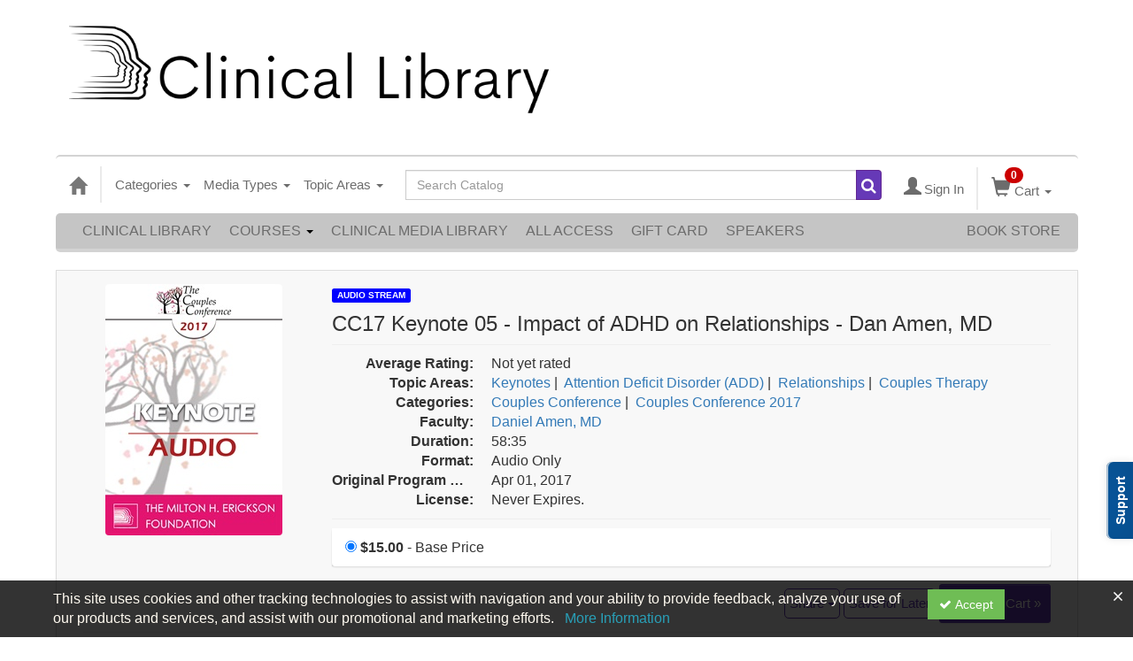

--- FILE ---
content_type: text/html; charset=utf-8
request_url: https://catalog.erickson-foundation.org/item/cc17k05-impact-adhd-audio
body_size: 38075
content:

<!DOCTYPE html>
<html lang="en" prefix="og: https://ogp.me/ns#">
<head>
    <title>CC17 Keynote 05 - Impact of ADHD on Relationships - Dan Amen, MD</title>
    <meta name="description" content="This keynote explores how untreated ADHD shapes relationships, intimacy, and family dynamics. Participants learn how impulsivity, distractibility, and emotional reactivity can fuel conflict and discon" />
    <meta name="keywords" content="Couples Conference, Couples Conference 2017, Trauma, Reframing, Psychoeducation, Neuroscience, Metaphors, Lifestyle Adjustments, Indirect Suggestion, Future Oriented, Cognitive Behavioral Therapy, Anxiety, Daniel Amen, Audio Stream" />
    <meta name="viewport" content="width=device-width, initial-scale=1.0, maximum-scale=2.0" />
    <link href="/Themes/New/Content/css/MyAccount.css?v=26.01" rel="stylesheet" />
    <meta name="format-detection" content="telephone=no">


<script>var customerId = '-1';</script>




<link rel="preload" href="/Themes/New/Content/fonts/fontawesome-webfont.woff2?v=4.3.0" as="font" type="font/woff2" crossorigin="anonymous">
<link rel="preload" href="/Themes/New/Content/fonts/glyphicons-halflings-regular.woff" as="font" type="font/woff2" crossorigin="anonymous">
<link rel="stylesheet" type="text/css" href="/Content/Template/fontawesome-pro/css/all.css">
    <link rel="preload" href="/Themes/New/Content/css/TicketFeedbackWidget.css?t=2" as="style" onload="this.onload=null;this.rel='stylesheet'">


    
    <link rel="stylesheet" type="text/css" href="/assets/css/newcss?r=4DD3FDB8709462E3376A2FA0D61C43BC" />

        <link rel="stylesheet" type="text/css" href="/customcss?t=34345345345&q=1651526487" media="all" />






    <!-- HTML5 Shim and Respond.js IE8 support of HTML5 elements and media queries -->
    <!--[if lt IE 9]>
        <script src="https://cdnjs.cloudflare.com/ajax/libs/html5shiv/3.7.0/html5shiv.min.js"></script>
        <script src="https://cdnjs.cloudflare.com/ajax/libs/respond.js/1.3.0/respond.min.js"></script>
    <![endif]-->
    <!-- #FAVICONS -->
    <link rel="shortcut icon" href="//cdn.ce21.com/images/GL2fsVVo0kKHmmx9CoiqTg.png" type="image/png" />
    <link rel="icon" href="//cdn.ce21.com/images/GL2fsVVo0kKHmmx9CoiqTg.png" type="image/png" />
    <link rel="apple-touch-icon" href="//cdn.ce21.com/images/GL2fsVVo0kKHmmx9CoiqTg.png" type="image/png" />

    
    
<meta property="og:title" content="CC17 Keynote 05 - Impact of ADHD on Relationships - Dan Amen, MD" />
<meta property="og:description" content="This keynote explores how untreated ADHD shapes relationships, intimacy, and family dynamics. Participants learn how impulsivity, distractibility, and emotional reactivity can fuel conflict and discon" />
<meta name="twitter:card" content="summary" />
<meta name="twitter:title" content="CC17 Keynote 05 - Impact of ADHD on Relationships - Dan Amen, MD" />
<meta name="twitter:description" content="This keynote explores how untreated ADHD shapes relationships, intimacy, and family dynamics. Participants learn how impulsivity, distractibility, and emotional reactivity can fuel conflict and discon" />
<meta property="og:image" content="https://cdn.ce21.com/images/w_v6BP5qh0Sg7fFN3HpNEg.png" />
<meta name="twitter:image" content="https://cdn.ce21.com/images/w_v6BP5qh0Sg7fFN3HpNEg.png" />

        <meta property="og:url" content="https://catalog.erickson-foundation.org/item/cc17k05-impact-adhd-audio" />
        <link rel="canonical" href="https://catalog.erickson-foundation.org/item/cc17k05-impact-adhd-audio" />

</head>
<body style="background-color: #ffffff;background-position: center;background-repeat: no-repeat;">

    <!-- Google Tag Manager (noscript) -->
    <noscript>
        <iframe src="https://www.googletagmanager.com/ns.html?id=GTM-PNGZWBL"
                height="0" width="0" style="display:none;visibility:hidden"></iframe>
    </noscript>
    <!-- End Google Tag Manager (noscript) -->

    <input type="hidden" value="GTM-PNGZWBL" id="hdnGoogleTagManagerId" />



    <!-- Skip To Main Content -->
    <a href="#skipToMainContent" class="skipnav">Skip to main content</a>
    <div class="overlay-Mobileview"></div>
    <div class="container2">
        <div class="container">

            <!-- Main nav bar for site -->


<div id="accountNavbar" data-navbarurl="/Header/Index?isUnauthenticate=False&isHideNavBar=False&isShowShoppingCardOrderSummary=False">
    <input type="hidden" id="loginFirstName" />
    <input type="hidden" value="Faculty" id="lblCustomLabelFaculty" />
    <div class="row hidden-lg hidden-md" style="padding-bottom: 10px;width:100%;">
        <div class="col-xs-12 col-sm-12 col-md-12 col-lg-12">
            <div class="ce21_logo">
                        <img src="//cdn.ce21.com/images/MFZQem7eikuuoDkoMYuxmA.jpg" class="pull-left logo" style="padding-right:10px;" alt="Company Logo" />
            </div>
        </div>
    </div>
            <div class="hidden-sm hidden-xs row headersection">
            <div class="col-xs-12 col-sm-12 col-md-12 col-lg-12 headersubsection">
                <script id="mcjs">!function(c,h,i,m,p){m=c.createElement(h),p=c.getElementsByTagName(h)[0],m.async=1,m.src=i,p.parentNode.insertBefore(m,p)}(document,"script","https://chimpstatic.com/mcjs-connected/js/users/a448076020399dacfd81b02b1/a92655fb3642cea9403bfcb34.js");</script>
<a class="header-img" href="https://catalog.erickson-foundation.org"><img src="https://cdn.ce21.com/images/mbcpu6vhp0owvatiawqcig.png" style="width: 550px; padding: auto;"></a>

<html lang="en">
  <div id="google_translate_element"></div>

<script type="text/javascript">
function googleTranslateElementInit() {
  new google.translate.TranslateElement({pageLanguage: 'en'}, 'google_translate_element');
}
</script>

<script type="text/javascript" src="//translate.google.com/translate_a/element.js?cb=googleTranslateElementInit"></script>
            </div>
        </div>
            <nav style="margin-bottom: 0px; min-height: 65px;" class="navbar navbar-default" id="cartbar">
            <div class="container-fluid" style="height: 100%;">
                <div class="navbar-header" style="margin: 7px 0px;">
                    <button type="button" class="navbar-toggle collapsed pull-left" data-toggle="collapse"
                            data-target="#navbar" aria-expanded="false" aria-controls="navbar" style=" margin: 9px 0px 0px 15px;">
                        <span class="sr-only">Toggle navigation</span>
                        <span class="icon-bar"></span>
                        <span class="icon-bar"></span>
                        <span class="icon-bar"></span>
                    </button>


                    
                                        <a class="navbar-brand" title="Go to Home Page" href="/" aria-label="Home"><i class="glyphicon glyphicon-home font-20"></i></a>
                    <div class="pull-right">
                        <span class="hidden-xs" style="border: 1px solid #6e6e6e24; font-size: 35px; margin-right: 15px; "></span>
                        <a class="navbar-brand hidden-lg hidden-md hidden-sm hidden-xs" title="Calendar" aria-label="Calendar" href="/calendar"><i class="glyphicon glyphicon-calendar"></i></a>

                                <a rel="nofollow" class="navbar-brand hidden-lg hidden-md hidden-sm" title="My Account" aria-label="My Account" href="/account/login"><i class="glyphicon glyphicon glyphicon-user"></i></a>
                        <span class="navbar-brand hidden-lg hidden-md hidden-sm" style="border: 1px solid #6e6e6e24; height: 40px; padding: 0px; margin-top: 5px;"></span>
                        <a class="navbar-brand hidden-lg hidden-md hidden-sm" title="Shopping Cart" aria-label="Shopping Cart" href="/shoppingcart">
                            <i class="glyphicon glyphicon-shopping-cart"></i>
                            <span class="badgeOnTop" style="left: -6px; padding: 2px 6px; background-color: #cc0000; " id="mobile-cartspancount">0</span>
                        </a>
                    </div>
                    <div class="clsSrcBoxGlobal">
                        <form role="search" id="frmHeaderSearchOutside" class="navbar-form-alt hidden-lg hidden-md hidden-sm searchByEnter" action="/search" data-DefaultButton="btnProductSearchOutside">
                            <div class="input-group">
                                <div style="height:0;"> <label for="txtProductSearchOutside" style="visibility:collapse;">Global Search</label></div>
                                <input type="text" placeholder="Search Catalog" name="search" id="txtProductSearchOutside" class="form-control">
                                <span class="input-group-btn">
                                    <button type="submit" class="btn btn-secondary" style="background: #6e6e6e; color: white;" id="btnProductSearchOutside"> <i class="fa fa-search"></i></button>
                                </span>
                            </div>
                        </form>
                    </div>
                        <div type="button" class="divBtnFilterShowHide btnForHideShowSideBar hidden-lg hidden-md hidden-sm hidden">
                            <a class="TextFilter"><i class="fa fa-chevron-up" aria-hidden="true" style="float:left;padding-right: 4px;"></i>Filter</a>
                        </div>
                        <span title="Close sidebar" class="sideBarCloseButton"> × </span>
                </div>
                <div id="navbar" class="navbar-collapse collapse" style=" margin-top: 7px;">
                    <ul class="nav navbar-nav navbar-left nav-media-categ-topic hidden-sm hidden-xs">
                        <!-- Categories dropdown with item count - empty categories are disabled. -->
                            <li class="dropdown dropdown-large" id="btnCategory">
                                <a href="javascript:void(0)" data-toggle="dropdown" class="dropdown-toggle navbar-brand" style="cursor:pointer">Categories <strong class="caret"></strong></a>


            <ul class="dropdown-menu nav__sub dropdown-menu-large row category-list">
                

                <li class="col-sm-4">
                    <ul>
                                    <li class="disabled nav__item">
                                        <a href="/category/anxiety-depression-conference" title="Anxiety and Depression Conference">Anxiety and Depression Conference  (0)</a>

                                        <ul class="cate-top-sub-menu">
                                                <li class="">
                                                    <a href="/search?category=6935" title="Anxiety and Depression Conference 2024">Anxiety and Depression Conference 2024  (12)</a>
                                                </li>
                                                <li class="">
                                                    <a href="/search?category=7338" title="Anxiety and Depression Conference 2025">Anxiety and Depression Conference 2025  (12)</a>
                                                </li>

                                        </ul>
                                    </li>
                                        <li class="divider"></li>
                                    <li class="">
                                        <a href="/search?category=6290" title="Art of Psychotherapy">Art of Psychotherapy  (8)</a>
                                    </li>
                                    <li class=" nav__item">
                                        <a href="/category/brief-therapy-conference" title="Brief Therapy Conference">Brief Therapy Conference  (935)</a>

                                        <ul class="cate-top-sub-menu">
                                                <li class="">
                                                    <a href="/search?category=4463" title="Brief Therapy Conference 1993">Brief Therapy Conference 1993  (16)</a>
                                                </li>
                                                <li class="">
                                                    <a href="/search?category=4515" title="Brief Therapy Conference 1996">Brief Therapy Conference 1996  (15)</a>
                                                </li>
                                                <li class="">
                                                    <a href="/search?category=4516" title="Brief Therapy Conference 1998">Brief Therapy Conference 1998  (4)</a>
                                                </li>
                                                <li class="">
                                                    <a href="/search?category=4512" title="Brief Therapy Conference 2002">Brief Therapy Conference 2002  (41)</a>
                                                </li>
                                                <li class="">
                                                    <a href="/search?category=4513" title="Brief Therapy Conference 2003">Brief Therapy Conference 2003  (15)</a>
                                                </li>
                                                <li class="">
                                                    <a href="/search?category=4514" title="Brief Therapy Conference 2006">Brief Therapy Conference 2006  (121)</a>
                                                </li>
                                                <li class="">
                                                    <a href="/search?category=3241" title="Brief Therapy Conference 2008">Brief Therapy Conference 2008  (133)</a>
                                                </li>
                                                <li class="">
                                                    <a href="/search?category=3020" title="Brief Therapy Conference 2010">Brief Therapy Conference 2010  (147)</a>
                                                </li>
                                                <li class="">
                                                    <a href="/search?category=3242" title="Brief Therapy Conference 2012">Brief Therapy Conference 2012  (151)</a>
                                                </li>
                                                <li class="">
                                                    <a href="/search?category=3015" title="Brief Therapy Conference 2014">Brief Therapy Conference 2014  (85)</a>
                                                </li>
                                                <li class="">
                                                    <a href="/search?category=2809" title="Brief Therapy Conference 2016">Brief Therapy Conference 2016  (110)</a>
                                                </li>
                                                <li class="">
                                                    <a href="/search?category=4259" title="Brief Therapy Conference 2018">Brief Therapy Conference 2018  (97)</a>
                                                </li>

                                        </ul>
                                    </li>
                                        <li class="divider"></li>
                                    <li class=" nav__item">
                                        <a href="/category/couples-conference" title="Couples Conference">Couples Conference  (408)</a>

                                        <ul class="cate-top-sub-menu">
                                                <li class="">
                                                    <a href="/search?category=6241" title="Couples Conference 1995">Couples Conference 1995  (1)</a>
                                                </li>
                                                <li class="">
                                                    <a href="/search?category=6242" title="Couples Conference 1998">Couples Conference 1998  (1)</a>
                                                </li>
                                                <li class="">
                                                    <a href="/search?category=6243" title="Couples Conference 2004">Couples Conference 2004  (23)</a>
                                                </li>
                                                <li class="">
                                                    <a href="/search?category=6244" title="Couples Conference 2005">Couples Conference 2005  (27)</a>
                                                </li>
                                                <li class="">
                                                    <a href="/search?category=6246" title="Couples Conference 2007">Couples Conference 2007  (19)</a>
                                                </li>
                                                <li class="">
                                                    <a href="/search?category=6252" title="Couples Conference 2008">Couples Conference 2008  (22)</a>
                                                </li>
                                                <li class="">
                                                    <a href="/search?category=6253" title="Couples Conference 2009">Couples Conference 2009  (25)</a>
                                                </li>
                                                <li class="">
                                                    <a href="/search?category=3243" title="Couples Conference 2011">Couples Conference 2011  (27)</a>
                                                </li>
                                                <li class="">
                                                    <a href="/search?category=3349" title="Couples Conference 2012">Couples Conference 2012  (26)</a>
                                                </li>
                                                <li class="">
                                                    <a href="/search?category=3018" title="Couples Conference 2013">Couples Conference 2013  (24)</a>
                                                </li>
                                                <li class="">
                                                    <a href="/search?category=3019" title="Couples Conference 2015">Couples Conference 2015  (21)</a>
                                                </li>
                                                <li class="">
                                                    <a href="/search?category=2808" title="Couples Conference 2016">Couples Conference 2016  (22)</a>
                                                </li>
                                                <li class="">
                                                    <a href="/search?category=3017" title="Couples Conference 2017">Couples Conference 2017  (35)</a>
                                                </li>
                                                <li class="">
                                                    <a href="/search?category=4211" title="Couples Conference 2018">Couples Conference 2018  (18)</a>
                                                </li>

                                        </ul>
                                    </li>
                    </ul>
                </li>

                <li class="col-sm-4">
                    <ul>
                                    <li class=" nav__item">
                                        <ul class="cate-top-sub-menu">
                                                <li class="">
                                                    <a href="/search?category=4461" title="Couples Conference 2019">Couples Conference 2019  (20)</a>
                                                </li>
                                                <li class="">
                                                    <a href="/search?category=4924" title="Couples Conference 2020">Couples Conference 2020  (1)</a>
                                                </li>
                                                <li class="">
                                                    <a href="/search?category=6337" title="Couples Conference 2021">Couples Conference 2021  (13)</a>
                                                </li>
                                                <li class="">
                                                    <a href="/search?category=6486" title="Couples Conference 2022">Couples Conference 2022  (21)</a>
                                                </li>
                                                <li class="">
                                                    <a href="/search?category=6604" title="Couples Conference 2023">Couples Conference 2023  (20)</a>
                                                </li>
                                                <li class="">
                                                    <a href="/search?category=6710" title="Couples Conference 2024">Couples Conference 2024  (21)</a>
                                                </li>
                                                <li class="">
                                                    <a href="/search?category=7107" title="Couples Conference 2025">Couples Conference 2025  (21)</a>
                                                </li>

                                        </ul>
                                    </li>
                                        <li class="divider"></li>
                                    <li class=" nav__item">
                                            <a href="/search?category=3244" title="Erickson Congress">Erickson Congress  (828)</a>
                                        <ul class="cate-top-sub-menu">
                                                <li class="">
                                                    <a href="/search?category=6301" title="Erickson Congress 1980">Erickson Congress 1980  (36)</a>
                                                </li>
                                                <li class="">
                                                    <a href="/search?category=6307" title="Erickson Congress 1983">Erickson Congress 1983  (2)</a>
                                                </li>
                                                <li class="">
                                                    <a href="/search?category=6314" title="Erickson Congress 1986">Erickson Congress 1986  (5)</a>
                                                </li>
                                                <li class="">
                                                    <a href="/search?category=6277" title="Erickson Congress 1988">Erickson Congress 1988  (7)</a>
                                                </li>
                                                <li class="">
                                                    <a href="/search?category=4245" title="Erickson Congress 1992">Erickson Congress 1992  (18)</a>
                                                </li>
                                                <li class="">
                                                    <a href="/search?category=6280" title="Erickson Congress 1994">Erickson Congress 1994  (19)</a>
                                                </li>
                                                <li class="">
                                                    <a href="/search?category=6202" title="Erickson Congress 2001 ">Erickson Congress 2001   (75)</a>
                                                </li>
                                                <li class="">
                                                    <a href="/search?category=6320" title="Erickson Congress 2004">Erickson Congress 2004  (150)</a>
                                                </li>
                                                <li class="">
                                                    <a href="/search?category=6354" title="Erickson Congress 2007">Erickson Congress 2007  (173)</a>
                                                </li>
                                                <li class="">
                                                    <a href="/search?category=3384" title="Erickson Congress 2011">Erickson Congress 2011  (180)</a>
                                                </li>
                                                <li class="">
                                                    <a href="/search?category=2807" title="Erickson Congress 2015">Erickson Congress 2015  (22)</a>
                                                </li>
                                                <li class="">
                                                    <a href="/search?category=4757" title="Erickson Congress 2019">Erickson Congress 2019  (141)</a>
                                                </li>

                                        </ul>
                                    </li>
                                        <li class="divider"></li>
                                    <li class=" nav__item">
                                            <a href="/search?category=3236" title="Erickson Materials">Erickson Materials  (24)</a>
                                        <ul class="cate-top-sub-menu">
                                                <li class="">
                                                    <a href="/search?category=3234" title="Biographical Video">Biographical Video  (2)</a>
                                                </li>
                                                <li class="">
                                                    <a href="/search?category=3229" title="Lectures &amp; Demonstrations">Lectures &amp; Demonstrations  (5)</a>
                                                </li>
                                                <li class="">
                                                    <a href="/search?category=3233" title="Training Videos">Training Videos  (4)</a>
                                                </li>

                                        </ul>
                                    </li>
                                        <li class="divider"></li>
                                        <li class=" nav__item">
                                            <a href="/search?category=5071" title="Erickson Streaming Video Collection">Erickson Streaming Video Collection  (18)</a>
                                        </li>
                                    <li class=" nav__item">
                                            <a href="/search?category=2806" title="Evolution of Psychotherapy">Evolution of Psychotherapy  (1120)</a>
                                        <ul class="cate-top-sub-menu">
                                                <li class="">
                                                    <a href="/search?category=3986" title="Evolution of Psychotherapy 1985">Evolution of Psychotherapy 1985  (121)</a>
                                                </li>
                                                <li class="">
                                                    <a href="/search?category=3429" title="Evolution of Psychotherapy 1990">Evolution of Psychotherapy 1990  (124)</a>
                                                </li>
                                                <li class="">
                                                    <a href="/search?category=3428" title="Evolution of Psychotherapy 1995">Evolution of Psychotherapy 1995  (134)</a>
                                                </li>
                                                <li class="">
                                                    <a href="/search?category=3875" title="Evolution of Psychotherapy 2000">Evolution of Psychotherapy 2000  (85)</a>
                                                </li>
                                                <li class="">
                                                    <a href="/search?category=4007" title="Evolution of Psychotherapy 2005">Evolution of Psychotherapy 2005  (137)</a>
                                                </li>
                                                <li class="">
                                                    <a href="/search?category=3221" title="Evolution of Psychotherapy 2009">Evolution of Psychotherapy 2009  (127)</a>
                                                </li>

                                        </ul>
                                    </li>
                    </ul>
                </li>

                <li class="col-sm-4">
                    <ul>
                                    <li class="">
                                        <ul class="cate-top-sub-menu">
                                                <li class="">
                                                    <a href="/search?category=3171" title="Evolution of Psychotherapy 2013">Evolution of Psychotherapy 2013  (132)</a>
                                                </li>
                                                <li class="">
                                                    <a href="/search?category=3079" title="Evolution of Psychotherapy 2017">Evolution of Psychotherapy 2017  (104)</a>
                                                </li>
                                                <li class="">
                                                    <a href="/search?category=6395" title="Evolution of Psychotherapy 2020">Evolution of Psychotherapy 2020  (70)</a>
                                                </li>
                                                <li class="">
                                                    <a href="/search?category=6552" title="Evolution of Psychotherapy 2021">Evolution of Psychotherapy 2021  (86)</a>
                                                </li>
                                        </ul>
                                    </li>
                                    <li class="divider"></li>
                                    <li class="">
                                            <a href="/search?category=4253" title="Featured">Featured  (5)</a>
                                        <ul class="cate-top-sub-menu">
                                                <li class="">
                                                    <a href="/search?category=4434" title="Advanced Techniques of Hypnosis &amp; Therapy">Advanced Techniques of Hypnosis &amp; Therapy  (6)</a>
                                                </li>
                                                <li class="">
                                                    <a href="/search?category=3235" title="Artistry of MHE">Artistry of MHE  (1)</a>
                                                </li>
                                                <li class="">
                                                    <a href="/search?category=2804" title="Pioneers of Psychotherapy">Pioneers of Psychotherapy  (35)</a>
                                                </li>
                                                <li class="">
                                                    <a href="/search?category=2805" title="The Collected Works">The Collected Works  (1)</a>
                                                </li>
                                        </ul>
                                    </li>
                                    <li class="divider"></li>
                                        <li class="">
                                            <a href="/search?category=3016" title="Fundamentals of Ericksonian Hypnotherapy">Fundamentals of Ericksonian Hypnotherapy  (4)</a>
                                        </li>
                                        <li class="">
                                            <a href="/search?category=6693" title="GMA Season One">GMA Season One  (6)</a>
                                        </li>
                                        <li class="">
                                            <a href="/search?category=6692" title="Grandmasters&#39; Approaches">Grandmasters&#39; Approaches  (6)</a>
                                        </li>
                                    <li class="">
                                            <a href="/search?category=2821" title="Intensives">Intensives  (3)</a>
                                        <ul class="cate-top-sub-menu">
                                                <li class="">
                                                    <a href="/search?category=2812" title="Training">Training  (2)</a>
                                                </li>
                                        </ul>
                                    </li>
                                    <li class="divider"></li>
                                        <li class="">
                                            <a href="/search?category=3976" title="Jay Haley">Jay Haley  (1)</a>
                                        </li>
                                        <li class="">
                                            <a href="/search?category=3021" title="Master Class">Master Class  (5)</a>
                                        </li>
                                    <li class="">
                                            <a href="/search?category=4423" title="Milton H. Erickson Collections">Milton H. Erickson Collections  (28)</a>
                                        <ul class="cate-top-sub-menu">
                                                <li class="">
                                                    <a href="/search?category=3643" title="Lounsbury Winston Donation">Lounsbury Winston Donation  (1)</a>
                                                </li>
                                                <li class="">
                                                    <a href="/search?category=4424" title="The Canoe Diary">The Canoe Diary  (1)</a>
                                                </li>
                                        </ul>
                                    </li>
                                    <li class="divider"></li>
                                        <li class="">
                                            <a href="/search?category=5037" title="Online Continuing Education">Online Continuing Education  (137)</a>
                                        </li>
                                        <li class="">
                                            <a href="/search?category=7257" title="Pioneers in Couples and Family Therapy">Pioneers in Couples and Family Therapy  (448)</a>
                                        </li>
                                    <li class="">
                                            <a href="/search?category=6470" title="World Languages">World Languages  (29)</a>
                                        <ul class="cate-top-sub-menu">
                                                <li class="">
                                                    <a href="/search?category=6471" title="Chinese">Chinese  (9)</a>
                                                </li>
                                                <li class="">
                                                    <a href="/search?category=6473" title="French">French  (1)</a>
                                                </li>
                                                <li class="">
                                                    <a href="/search?category=6472" title="German">German  (3)</a>
                                                </li>
                                                <li class="">
                                                    <a href="/search?category=4904" title="Italian">Italian  (13)</a>
                                                </li>
                                                <li class="">
                                                    <a href="/search?category=4436" title="Spanish">Spanish  (8)</a>
                                                </li>
                                        </ul>
                                    </li>
                                    <li class="divider"></li>

                    </ul>
                </li>
            </ul>

                            </li>
                        <!-- Media type dropdown with item count -->
                            <li class="dropdown" id="btnMediaType">
                                <a href="javascript:void(0)" data-toggle="dropdown" class="dropdown-toggle navbar-brand" style="cursor:pointer">Media Types <span class="caret"></span></a>


<ul class="dropdown-menu nav__sub">
            <li class="nav__item"><a href="/search?productType=1&amp;latestSelection=ProductTypeId" title="Online Event">Online Event (3)</a></li>
            <li class="nav__item"><a href="/search?productType=4&amp;latestSelection=ProductTypeId" title="Video Stream">Video Stream (1064)</a></li>
            <li class="nav__item"><a href="/search?othermediatype=34&amp;latestSelection=ProductTypeId" title="Audio Stream">Audio Stream (3167)</a></li>
                <li class="divider"></li>
                <li class="nav__item"><a href="/bundle/availablebundles" title="Bundle(s)">Bundle(s) (26)</a></li>
                <li class="nav__item"><a href="/search?isClosedCaptioning=true" title="Closed Captions">Closed Captions (1)</a></li>
                <li class="nav__item"><a href="/giftcard" title="Gift Card">Gift Card</a></li>
                <li class="nav__item"><a href="/search/membershiptypeslist" title="Membership">Membership (2)</a></li>
            <li class="divider"></li>
        <li class="nav__item"><a href="/calendar">Event Calendar</a></li>
</ul>

                            </li>
                        <!-- Topic Area dropdown with item count -->
                                <li class="dropdown" id="btnTopicAreas">
                                    <a href="javascript:void(0)" data-toggle="dropdown" class="dropdown-toggle navbar-brand" style="cursor:pointer">Topic Areas <span class="caret"></span></a>


            <ul class="dropdown-menu nav__sub dropdown-menu-large row topicarea-list">
                    <li class="nav__item"><a href="/search?topicArea=550&amp;latestSelection=TopicAreas" title="Abuse">Abuse (34)</a></li>
                    <li class="nav__item"><a href="/search?topicArea=589&amp;latestSelection=TopicAreas" title="Acceptance and Commitment Therapy (ACT)">Acceptance and Commitment Therapy (ACT) (10)</a></li>
                    <li class="nav__item"><a href="/search?topicArea=69&amp;latestSelection=TopicAreas" title="Addiction">Addiction (77)</a></li>
                    <li class="nav__item"><a href="/search?topicArea=621&amp;latestSelection=TopicAreas" title="Adlerian Therapy">Adlerian Therapy (10)</a></li>
                    <li class="nav__item"><a href="/search?topicArea=195&amp;latestSelection=TopicAreas" title="Advanced Techniques of Hypnosis &amp; Therapy">Advanced Techniques of Hypnosis &amp; Therapy (6)</a></li>
                    <li class="nav__item"><a href="/search?topicArea=537&amp;latestSelection=TopicAreas" title="Affairs">Affairs (17)</a></li>
                    <li class="nav__item"><a href="/search?topicArea=596&amp;latestSelection=TopicAreas" title="Affect">Affect (11)</a></li>
                    <li class="nav__item"><a href="/search?topicArea=1070&amp;latestSelection=TopicAreas" title="Affective Science">Affective Science (2)</a></li>
                    <li class="nav__item"><a href="/search?topicArea=724&amp;latestSelection=TopicAreas" title="Age Regression">Age Regression (3)</a></li>
                    <li class="nav__item"><a href="/search?topicArea=594&amp;latestSelection=TopicAreas" title="Aging and Mortality">Aging and Mortality (21)</a></li>
                    <li class="nav__item"><a href="/search?topicArea=841&amp;latestSelection=TopicAreas" title="Albert Ellis">Albert Ellis (1)</a></li>
                    <li class="nav__item"><a href="/search?topicArea=542&amp;latestSelection=TopicAreas" title="Anger">Anger (15)</a></li>
                    <li class="nav__item"><a href="/search?topicArea=66&amp;latestSelection=TopicAreas" title="Animal Assisted Therapy">Animal Assisted Therapy (3)</a></li>
                    <li class="nav__item"><a href="/search?topicArea=308&amp;latestSelection=TopicAreas" title="Anorexia">Anorexia (7)</a></li>
                    <li class="nav__item"><a href="/search?topicArea=62&amp;latestSelection=TopicAreas" title="Anxiety">Anxiety (139)</a></li>
                    <li class="nav__item"><a href="/search?topicArea=615&amp;latestSelection=TopicAreas" title="Arm Levitation">Arm Levitation (2)</a></li>
                    <li class="nav__item"><a href="/search?topicArea=166&amp;latestSelection=TopicAreas" title="Art and Creativity">Art and Creativity (98)</a></li>
                    <li class="nav__item"><a href="/search?topicArea=691&amp;latestSelection=TopicAreas" title="Art of Psychotherapy">Art of Psychotherapy (5)</a></li>
                    <li class="nav__item"><a href="/search?topicArea=552&amp;latestSelection=TopicAreas" title="Assessment">Assessment (3)</a></li>
                    <li class="nav__item"><a href="/search?topicArea=16&amp;latestSelection=TopicAreas" title="Attachment">Attachment (58)</a></li>
                    <li class="nav__item"><a href="/search?topicArea=487&amp;latestSelection=TopicAreas" title="Attention Deficit Disorder (ADD)">Attention Deficit Disorder (ADD) (10)</a></li>
                    <li class="nav__item"><a href="/search?topicArea=623&amp;latestSelection=TopicAreas" title="Attunement">Attunement (15)</a></li>
                    <li class="nav__item"><a href="/search?topicArea=577&amp;latestSelection=TopicAreas" title="Autism">Autism (5)</a></li>
                    <li class="nav__item"><a href="/search?topicArea=721&amp;latestSelection=TopicAreas" title="Avoidant">Avoidant (6)</a></li>
                    <li class="nav__item"><a href="/search?topicArea=710&amp;latestSelection=TopicAreas" title="Awareness Integration Model">Awareness Integration Model (4)</a></li>
                    <li class="nav__item"><a href="/search?topicArea=1079&amp;latestSelection=TopicAreas" title="Behavioral Psychology">Behavioral Psychology (1)</a></li>
                    <li class="nav__item"><a href="/search?topicArea=1080&amp;latestSelection=TopicAreas" title="Behavioral Therapy">Behavioral Therapy (5)</a></li>
                    <li class="nav__item"><a href="/search?topicArea=548&amp;latestSelection=TopicAreas" title="Belief Systems">Belief Systems (26)</a></li>
                    <li class="nav__item"><a href="/search?topicArea=705&amp;latestSelection=TopicAreas" title="Betrayal">Betrayal (4)</a></li>
                    <li class="nav__item"><a href="/search?topicArea=602&amp;latestSelection=TopicAreas" title="Binds">Binds (10)</a></li>
                    <li class="nav__item"><a href="/search?topicArea=598&amp;latestSelection=TopicAreas" title="Bioenergetics">Bioenergetics (10)</a></li>
                    <li class="nav__item"><a href="/search?topicArea=566&amp;latestSelection=TopicAreas" title="Bipolar">Bipolar (4)</a></li>
                    <li class="nav__item"><a href="/search?topicArea=1136&amp;latestSelection=TopicAreas" title="Blended Families">Blended Families (2)</a></li>
                    <li class="nav__item"><a href="/search?topicArea=565&amp;latestSelection=TopicAreas" title="Borderline">Borderline (26)</a></li>
                    <li class="nav__item"><a href="/search?topicArea=1267&amp;latestSelection=TopicAreas" title="Boundaries">Boundaries (5)</a></li>
                    <li class="nav__item"><a href="/search?topicArea=483&amp;latestSelection=TopicAreas" title="Brief Therapy">Brief Therapy (671)</a></li>
                    <li class="nav__item"><a href="/search?topicArea=701&amp;latestSelection=TopicAreas" title="Buddhism">Buddhism (14)</a></li>
                    <li class="nav__item"><a href="/search?topicArea=597&amp;latestSelection=TopicAreas" title="Bulimia">Bulimia (2)</a></li>
                    <li class="nav__item"><a href="/search?topicArea=620&amp;latestSelection=TopicAreas" title="Burnout">Burnout (6)</a></li>
                    <li class="nav__item"><a href="/search?topicArea=1305&amp;latestSelection=TopicAreas" title="Business">Business (1)</a></li>
                    <li class="nav__item"><a href="/search?topicArea=725&amp;latestSelection=TopicAreas" title="Cancer">Cancer (6)</a></li>
                    <li class="nav__item"><a href="/search?topicArea=840&amp;latestSelection=TopicAreas" title="Carl Rogers">Carl Rogers (1)</a></li>
                    <li class="nav__item"><a href="/search?topicArea=131&amp;latestSelection=TopicAreas" title="Case Discussions">Case Discussions (10)</a></li>
                    <li class="nav__item"><a href="/search?topicArea=730&amp;latestSelection=TopicAreas" title="Chain Analysis">Chain Analysis (4)</a></li>
                    <li class="nav__item"><a href="/search?topicArea=99&amp;latestSelection=TopicAreas" title="Children and Adolescent Therapy">Children and Adolescent Therapy (127)</a></li>
                    <li class="nav__item"><a href="/search?topicArea=728&amp;latestSelection=TopicAreas" title="Choice Theory">Choice Theory (2)</a></li>
                    <li class="nav__item"><a href="/search?topicArea=9&amp;latestSelection=TopicAreas" title="Clinical Demonstrations">Clinical Demonstrations (367)</a></li>
                    <li class="nav__item"><a href="/search?topicArea=155&amp;latestSelection=TopicAreas" title="Clinical Demonstrations with Discussant">Clinical Demonstrations with Discussant (10)</a></li>
                    <li class="nav__item"><a href="/search?topicArea=132&amp;latestSelection=TopicAreas" title="Clinical Presentations">Clinical Presentations (27)</a></li>
                    <li class="nav__item"><a href="/search?topicArea=1147&amp;latestSelection=TopicAreas" title="Clinical Process">Clinical Process (6)</a></li>
                    <li class="nav__item"><a href="/search?topicArea=1068&amp;latestSelection=TopicAreas" title="Clinical Psychology">Clinical Psychology (5)</a></li>
                    <li class="nav__item"><a href="/search?topicArea=65&amp;latestSelection=TopicAreas" title="Cognitive Behavior Therapy (CBT)">Cognitive Behavior Therapy (CBT) (90)</a></li>
                    <li class="nav__item"><a href="/search?topicArea=1073&amp;latestSelection=TopicAreas" title="Cognitive Psychology">Cognitive Psychology (2)</a></li>
                    <li class="nav__item"><a href="/search?topicArea=576&amp;latestSelection=TopicAreas" title="Communication">Communication (89)</a></li>
                    <li class="nav__item"><a href="/search?topicArea=699&amp;latestSelection=TopicAreas" title="Community">Community (17)</a></li>
                    <li class="nav__item"><a href="/search?topicArea=553&amp;latestSelection=TopicAreas" title="Conflict">Conflict (32)</a></li>
                    <li class="nav__item"><a href="/search?topicArea=551&amp;latestSelection=TopicAreas" title="Confrontation">Confrontation (6)</a></li>
                    <li class="nav__item"><a href="/search?topicArea=555&amp;latestSelection=TopicAreas" title="Confusion Technique">Confusion Technique (4)</a></li>
                    <li class="nav__item"><a href="/search?topicArea=70&amp;latestSelection=TopicAreas" title="Consciousness">Consciousness (44)</a></li>
                    <li class="nav__item"><a href="/search?topicArea=624&amp;latestSelection=TopicAreas" title="Constructive Narrative">Constructive Narrative (7)</a></li>
                    <li class="nav__item"><a href="/search?topicArea=1212&amp;latestSelection=TopicAreas" title="Constructivism">Constructivism (1)</a></li>
                    <li class="nav__item"><a href="/search?topicArea=190&amp;latestSelection=TopicAreas" title="Continuing Education">Continuing Education (29)</a></li>
                    <li class="nav__item"><a href="/search?topicArea=81&amp;latestSelection=TopicAreas" title="Conversation Hours">Conversation Hours (242)</a></li>
                    <li class="nav__item"><a href="/search?topicArea=1111&amp;latestSelection=TopicAreas" title="Co-Occurring Disorders">Co-Occurring Disorders (2)</a></li>
                    <li class="nav__item"><a href="/search?topicArea=583&amp;latestSelection=TopicAreas" title="Core Competencies of Ericksonian Therapy">Core Competencies of Ericksonian Therapy (4)</a></li>
                    <li class="nav__item"><a href="/search?topicArea=7&amp;latestSelection=TopicAreas" title="Couples Therapy">Couples Therapy (477)</a></li>
                    <li class="nav__item"><a href="/search?topicArea=481&amp;latestSelection=TopicAreas" title="COVID">COVID (7)</a></li>
                    <li class="nav__item"><a href="/search?topicArea=1152&amp;latestSelection=TopicAreas" title="Creativity in Therapy">Creativity in Therapy (2)</a></li>
                    <li class="nav__item"><a href="/search?topicArea=1096&amp;latestSelection=TopicAreas" title="Crisis Therapy">Crisis Therapy (2)</a></li>
                    <li class="nav__item"><a href="/search?topicArea=1085&amp;latestSelection=TopicAreas" title="Cross-Cultural Therapy">Cross-Cultural Therapy (2)</a></li>
                    <li class="nav__item"><a href="/search?topicArea=1126&amp;latestSelection=TopicAreas" title="Cultural and Social Contexts">Cultural and Social Contexts (25)</a></li>
                    <li class="nav__item"><a href="/search?topicArea=90&amp;latestSelection=TopicAreas" title="Deception">Deception (13)</a></li>
                    <li class="nav__item"><a href="/search?topicArea=63&amp;latestSelection=TopicAreas" title="Depression">Depression (110)</a></li>
                    <li class="nav__item"><a href="/search?topicArea=614&amp;latestSelection=TopicAreas" title="Destabilization">Destabilization (4)</a></li>
                    <li class="nav__item"><a href="/search?topicArea=1069&amp;latestSelection=TopicAreas" title="Developmental Psychology">Developmental Psychology (3)</a></li>
                    <li class="nav__item"><a href="/search?topicArea=547&amp;latestSelection=TopicAreas" title="Developmental Therapy Model">Developmental Therapy Model (14)</a></li>
                    <li class="nav__item"><a href="/search?topicArea=618&amp;latestSelection=TopicAreas" title="Dialectic Behavior Therapy (DBT)">Dialectic Behavior Therapy (DBT) (5)</a></li>
                    <li class="nav__item"><a href="/search?topicArea=129&amp;latestSelection=TopicAreas" title="Dialogues">Dialogues (166)</a></li>
                    <li class="nav__item"><a href="/search?topicArea=546&amp;latestSelection=TopicAreas" title="Differentiation">Differentiation (19)</a></li>
                    <li class="nav__item"><a href="/search?topicArea=726&amp;latestSelection=TopicAreas" title="Directive Therapy">Directive Therapy (1)</a></li>
                    <li class="nav__item"><a href="/search?topicArea=601&amp;latestSelection=TopicAreas" title="Dissociation">Dissociation (17)</a></li>
                    <li class="nav__item"><a href="/search?topicArea=82&amp;latestSelection=TopicAreas" title="Divorce">Divorce (10)</a></li>
                    <li class="nav__item"><a href="/search?topicArea=543&amp;latestSelection=TopicAreas" title="Domestic Violence">Domestic Violence (9)</a></li>
                    <li class="nav__item"><a href="/search?topicArea=580&amp;latestSelection=TopicAreas" title="Dreamwork">Dreamwork (24)</a></li>
                    <li class="nav__item"><a href="/search?topicArea=681&amp;latestSelection=TopicAreas" title="Dysmorphia">Dysmorphia (2)</a></li>
                    <li class="nav__item"><a href="/search?topicArea=560&amp;latestSelection=TopicAreas" title="Eating Disorders">Eating Disorders (27)</a></li>
                    <li class="nav__item"><a href="/search?topicArea=1135&amp;latestSelection=TopicAreas" title="Emotional Processing">Emotional Processing (2)</a></li>
                    <li class="nav__item"><a href="/search?topicArea=68&amp;latestSelection=TopicAreas" title="Emotionally Focused Therapy (EFT)">Emotionally Focused Therapy (EFT) (31)</a></li>
                    <li class="nav__item"><a href="/search?topicArea=603&amp;latestSelection=TopicAreas" title="Empathy">Empathy (4)</a></li>
                    <li class="nav__item"><a href="/search?topicArea=1166&amp;latestSelection=TopicAreas" title="Empowerment">Empowerment (2)</a></li>
                    <li class="nav__item"><a href="/search?topicArea=610&amp;latestSelection=TopicAreas" title="Energy Psychology">Energy Psychology (10)</a></li>
                    <li class="nav__item"><a href="/search?topicArea=557&amp;latestSelection=TopicAreas" title="Ericksonian Hypnosis and Therapy Techniques">Ericksonian Hypnosis and Therapy Techniques (318)</a></li>
                    <li class="nav__item"><a href="/search?topicArea=15&amp;latestSelection=TopicAreas" title="Ericksonian Psychotherapy">Ericksonian Psychotherapy (59)</a></li>
                    <li class="nav__item"><a href="/search?topicArea=839&amp;latestSelection=TopicAreas" title="Erving Polster">Erving Polster (1)</a></li>
                    <li class="nav__item"><a href="/search?topicArea=1074&amp;latestSelection=TopicAreas" title="Ethical Practice">Ethical Practice (12)</a></li>
                    <li class="nav__item"><a href="/search?topicArea=328&amp;latestSelection=TopicAreas" title="Evocative Communication">Evocative Communication (10)</a></li>
                    <li class="nav__item"><a href="/search?topicArea=168&amp;latestSelection=TopicAreas" title="Existential Therapy">Existential Therapy (18)</a></li>
                    <li class="nav__item"><a href="/search?topicArea=556&amp;latestSelection=TopicAreas" title="Experiential Therapy">Experiential Therapy (112)</a></li>
                    <li class="nav__item"><a href="/search?topicArea=73&amp;latestSelection=TopicAreas" title="Eye Movement Desensitization and Reprocessing (EMDR)">Eye Movement Desensitization and Reprocessing (EMDR) (12)</a></li>
                    <li class="nav__item"><a href="/search?topicArea=573&amp;latestSelection=TopicAreas" title="Eye Movement Integration Therapy (EMI)">Eye Movement Integration Therapy (EMI) (2)</a></li>
                    <li class="nav__item"><a href="/search?topicArea=572&amp;latestSelection=TopicAreas" title="Family Constellations">Family Constellations (6)</a></li>
                    <li class="nav__item"><a href="/search?topicArea=1170&amp;latestSelection=TopicAreas" title="Family Dynamics">Family Dynamics (3)</a></li>
                    <li class="nav__item"><a href="/search?topicArea=608&amp;latestSelection=TopicAreas" title="Family Systems">Family Systems (18)</a></li>
                    <li class="nav__item"><a href="/search?topicArea=19&amp;latestSelection=TopicAreas" title="Family Therapy">Family Therapy (153)</a></li>
                    <li class="nav__item"><a href="/search?topicArea=692&amp;latestSelection=TopicAreas" title="Feedback Informed Treatment (FIT)">Feedback Informed Treatment (FIT) (7)</a></li>
                    <li class="nav__item"><a href="/search?topicArea=625&amp;latestSelection=TopicAreas" title="Femininity">Femininity (13)</a></li>
                    <li class="nav__item"><a href="/search?topicArea=1154&amp;latestSelection=TopicAreas" title="Feminism">Feminism (2)</a></li>
                    <li class="nav__item"><a href="/search?topicArea=727&amp;latestSelection=TopicAreas" title="Focusing">Focusing (8)</a></li>
                    <li class="nav__item"><a href="/search?topicArea=711&amp;latestSelection=TopicAreas" title="Footprinting">Footprinting (6)</a></li>
                    <li class="nav__item"><a href="/search?topicArea=545&amp;latestSelection=TopicAreas" title="Forgiveness">Forgiveness (5)</a></li>
                    <li class="nav__item"><a href="/search?topicArea=719&amp;latestSelection=TopicAreas" title="Four-Stage Creative Process">Four-Stage Creative Process (10)</a></li>
                    <li class="nav__item"><a href="/search?topicArea=100&amp;latestSelection=TopicAreas" title="Fundamentals of Hypnosis">Fundamentals of Hypnosis (56)</a></li>
                    <li class="nav__item"><a href="/search?topicArea=712&amp;latestSelection=TopicAreas" title="Future Oriented">Future Oriented (10)</a></li>
                    <li class="nav__item"><a href="/search?topicArea=169&amp;latestSelection=TopicAreas" title="Gender">Gender (27)</a></li>
                    <li class="nav__item"><a href="/search?topicArea=1097&amp;latestSelection=TopicAreas" title="Gender Dynamics">Gender Dynamics (1)</a></li>
                    <li class="nav__item"><a href="/search?topicArea=402&amp;latestSelection=TopicAreas" title="General Sessions">General Sessions (14)</a></li>
                    <li class="nav__item"><a href="/search?topicArea=666&amp;latestSelection=TopicAreas" title="Generative Psychotherapy">Generative Psychotherapy (33)</a></li>
                    <li class="nav__item"><a href="/search?topicArea=722&amp;latestSelection=TopicAreas" title="Genomics">Genomics (7)</a></li>
                    <li class="nav__item"><a href="/search?topicArea=170&amp;latestSelection=TopicAreas" title="Gestalt">Gestalt (46)</a></li>
                    <li class="nav__item"><a href="/search?topicArea=171&amp;latestSelection=TopicAreas" title="Goals of the Therapist">Goals of the Therapist (26)</a></li>
                    <li class="nav__item"><a href="/search?topicArea=609&amp;latestSelection=TopicAreas" title="Gottman Method">Gottman Method (16)</a></li>
                    <li class="nav__item"><a href="/search?topicArea=837&amp;latestSelection=TopicAreas" title="Gouldings">Gouldings (1)</a></li>
                    <li class="nav__item"><a href="/search?topicArea=224&amp;latestSelection=TopicAreas" title="Great Conversations">Great Conversations (26)</a></li>
                    <li class="nav__item"><a href="/search?topicArea=156&amp;latestSelection=TopicAreas" title="Great Debates">Great Debates (9)</a></li>
                    <li class="nav__item"><a href="/search?topicArea=80&amp;latestSelection=TopicAreas" title="Grief">Grief (13)</a></li>
                    <li class="nav__item"><a href="/search?topicArea=422&amp;latestSelection=TopicAreas" title="Group Induction">Group Induction (12)</a></li>
                    <li class="nav__item"><a href="/search?topicArea=667&amp;latestSelection=TopicAreas" title="Group Psychotherapy">Group Psychotherapy (5)</a></li>
                    <li class="nav__item"><a href="/search?topicArea=604&amp;latestSelection=TopicAreas" title="Group Therapy">Group Therapy (17)</a></li>
                    <li class="nav__item"><a href="/search?topicArea=612&amp;latestSelection=TopicAreas" title="Habits">Habits (12)</a></li>
                    <li class="nav__item"><a href="/search?topicArea=79&amp;latestSelection=TopicAreas" title="Happiness">Happiness (9)</a></li>
                    <li class="nav__item"><a href="/search?topicArea=1114&amp;latestSelection=TopicAreas" title="Healing">Healing (8)</a></li>
                    <li class="nav__item"><a href="/search?topicArea=676&amp;latestSelection=TopicAreas" title="History of Psychotherapy">History of Psychotherapy (47)</a></li>
                    <li class="nav__item"><a href="/search?topicArea=679&amp;latestSelection=TopicAreas" title="Homework">Homework (19)</a></li>
                    <li class="nav__item"><a href="/search?topicArea=1077&amp;latestSelection=TopicAreas" title="Humanistic Therapy">Humanistic Therapy (1)</a></li>
                    <li class="nav__item"><a href="/search?topicArea=172&amp;latestSelection=TopicAreas" title="Humor">Humor (30)</a></li>
                    <li class="nav__item"><a href="/search?topicArea=8&amp;latestSelection=TopicAreas" title="Hypnosis">Hypnosis (462)</a></li>
                    <li class="nav__item"><a href="/search?topicArea=83&amp;latestSelection=TopicAreas" title="Hypnotherapy">Hypnotherapy (92)</a></li>
                    <li class="nav__item"><a href="/search?topicArea=75&amp;latestSelection=TopicAreas" title="Hypnotic Induction">Hypnotic Induction (49)</a></li>
                    <li class="nav__item"><a href="/search?topicArea=619&amp;latestSelection=TopicAreas" title="Hypnotic Phenomena">Hypnotic Phenomena (23)</a></li>
                    <li class="nav__item"><a href="/search?topicArea=1116&amp;latestSelection=TopicAreas" title="Identity">Identity (6)</a></li>
                    <li class="nav__item"><a href="/search?topicArea=723&amp;latestSelection=TopicAreas" title="Ideomotor">Ideomotor (5)</a></li>
                    <li class="nav__item"><a href="/search?topicArea=490&amp;latestSelection=TopicAreas" title="IMAGO">IMAGO (24)</a></li>
                    <li class="nav__item"><a href="/search?topicArea=579&amp;latestSelection=TopicAreas" title="Improvisation">Improvisation (11)</a></li>
                    <li class="nav__item"><a href="/search?topicArea=626&amp;latestSelection=TopicAreas" title="Indirection">Indirection (15)</a></li>
                    <li class="nav__item"><a href="/search?topicArea=1075&amp;latestSelection=TopicAreas" title="Individual Therapy">Individual Therapy (3)</a></li>
                    <li class="nav__item"><a href="/search?topicArea=89&amp;latestSelection=TopicAreas" title="Infidelity">Infidelity (30)</a></li>
                    <li class="nav__item"><a href="/search?topicArea=401&amp;latestSelection=TopicAreas" title="Interaction Hours">Interaction Hours (2)</a></li>
                    <li class="nav__item"><a href="/search?topicArea=1197&amp;latestSelection=TopicAreas" title="Internal Family Systems (IFS)">Internal Family Systems (IFS) (1)</a></li>
                    <li class="nav__item"><a href="/search?topicArea=581&amp;latestSelection=TopicAreas" title="Interspersal">Interspersal (6)</a></li>
                    <li class="nav__item"><a href="/search?topicArea=1112&amp;latestSelection=TopicAreas" title="Intervention Strategies">Intervention Strategies (6)</a></li>
                    <li class="nav__item"><a href="/search?topicArea=177&amp;latestSelection=TopicAreas" title="Interviewing">Interviewing (34)</a></li>
                    <li class="nav__item"><a href="/search?topicArea=554&amp;latestSelection=TopicAreas" title="Intimacy">Intimacy (62)</a></li>
                    <li class="nav__item"><a href="/search?topicArea=134&amp;latestSelection=TopicAreas" title="Invited Addresses">Invited Addresses (146)</a></li>
                    <li class="nav__item"><a href="/search?topicArea=128&amp;latestSelection=TopicAreas" title="Keynotes">Keynotes (201)</a></li>
                    <li class="nav__item"><a href="/search?topicArea=669&amp;latestSelection=TopicAreas" title="Language of Hypnosis">Language of Hypnosis (32)</a></li>
                    <li class="nav__item"><a href="/search?topicArea=18&amp;latestSelection=TopicAreas" title="Law &amp; Ethics">Law &amp; Ethics (56)</a></li>
                    <li class="nav__item"><a href="/search?topicArea=668&amp;latestSelection=TopicAreas" title="Leadership">Leadership (7)</a></li>
                    <li class="nav__item"><a href="/search?topicArea=492&amp;latestSelection=TopicAreas" title="LGBTQ">LGBTQ (18)</a></li>
                    <li class="nav__item"><a href="/search?topicArea=700&amp;latestSelection=TopicAreas" title="Life Focus Community">Life Focus Community (8)</a></li>
                    <li class="nav__item"><a href="/search?topicArea=562&amp;latestSelection=TopicAreas" title="Logotherapy">Logotherapy (3)</a></li>
                    <li class="nav__item"><a href="/search?topicArea=538&amp;latestSelection=TopicAreas" title="Love">Love (52)</a></li>
                    <li class="nav__item"><a href="/search?topicArea=1173&amp;latestSelection=TopicAreas" title="Managed Care">Managed Care (4)</a></li>
                    <li class="nav__item"><a href="/search?topicArea=536&amp;latestSelection=TopicAreas" title="Marriage">Marriage (47)</a></li>
                    <li class="nav__item"><a href="/search?topicArea=539&amp;latestSelection=TopicAreas" title="Masculinity">Masculinity (10)</a></li>
                    <li class="nav__item"><a href="/search?topicArea=71&amp;latestSelection=TopicAreas" title="Master Classes">Master Classes (24)</a></li>
                    <li class="nav__item"><a href="/search?topicArea=76&amp;latestSelection=TopicAreas" title="Meditation, Spirituality and Yoga">Meditation, Spirituality and Yoga (99)</a></li>
                    <li class="nav__item"><a href="/search?topicArea=174&amp;latestSelection=TopicAreas" title="Memory">Memory (16)</a></li>
                    <li class="nav__item"><a href="/search?topicArea=549&amp;latestSelection=TopicAreas" title="Metaphors">Metaphors (68)</a></li>
                    <li class="nav__item"><a href="/search?topicArea=102&amp;latestSelection=TopicAreas" title="Milton Erickson">Milton Erickson (73)</a></li>
                    <li class="nav__item"><a href="/search?topicArea=175&amp;latestSelection=TopicAreas" title="Mind-Body">Mind-Body (86)</a></li>
                    <li class="nav__item"><a href="/search?topicArea=176&amp;latestSelection=TopicAreas" title="Mindfulness">Mindfulness (64)</a></li>
                    <li class="nav__item"><a href="/search?topicArea=686&amp;latestSelection=TopicAreas" title="Motivation">Motivation (22)</a></li>
                    <li class="nav__item"><a href="/search?topicArea=178&amp;latestSelection=TopicAreas" title="Multicultural">Multicultural (77)</a></li>
                    <li class="nav__item"><a href="/search?topicArea=702&amp;latestSelection=TopicAreas" title="Music">Music (15)</a></li>
                    <li class="nav__item"><a href="/search?topicArea=541&amp;latestSelection=TopicAreas" title="Narcissism">Narcissism (12)</a></li>
                    <li class="nav__item"><a href="/search?topicArea=1117&amp;latestSelection=TopicAreas" title="Narrative Therapy">Narrative Therapy (3)</a></li>
                    <li class="nav__item"><a href="/search?topicArea=571&amp;latestSelection=TopicAreas" title="Naturalistic">Naturalistic (13)</a></li>
                    <li class="nav__item"><a href="/search?topicArea=478&amp;latestSelection=TopicAreas" title="Neurobiology">Neurobiology (46)</a></li>
                    <li class="nav__item"><a href="/search?topicArea=1190&amp;latestSelection=TopicAreas" title="Neurodiversity">Neurodiversity (2)</a></li>
                    <li class="nav__item"><a href="/search?topicArea=179&amp;latestSelection=TopicAreas" title="Neuro-Linguistic Programming (NLP)">Neuro-Linguistic Programming (NLP) (10)</a></li>
                    <li class="nav__item"><a href="/search?topicArea=17&amp;latestSelection=TopicAreas" title="Neuroscience">Neuroscience (139)</a></li>
                    <li class="nav__item"><a href="/search?topicArea=590&amp;latestSelection=TopicAreas" title="Object Relations Theory">Object Relations Theory (8)</a></li>
                    <li class="nav__item"><a href="/search?topicArea=486&amp;latestSelection=TopicAreas" title="Obsessive Compulsive Disorder (OCD)">Obsessive Compulsive Disorder (OCD) (27)</a></li>
                    <li class="nav__item"><a href="/search?topicArea=317&amp;latestSelection=TopicAreas" title="Pain and Healing">Pain and Healing (80)</a></li>
                    <li class="nav__item"><a href="/search?topicArea=586&amp;latestSelection=TopicAreas" title="Panic">Panic (22)</a></li>
                    <li class="nav__item"><a href="/search?topicArea=1211&amp;latestSelection=TopicAreas" title="Paradox">Paradox (1)</a></li>
                    <li class="nav__item"><a href="/search?topicArea=1119&amp;latestSelection=TopicAreas" title="Parenting">Parenting (3)</a></li>
                    <li class="nav__item"><a href="/search?topicArea=540&amp;latestSelection=TopicAreas" title="Passive-Aggressiveness">Passive-Aggressiveness (4)</a></li>
                    <li class="nav__item"><a href="/search?topicArea=1121&amp;latestSelection=TopicAreas" title="Peacebuilding">Peacebuilding (1)</a></li>
                    <li class="nav__item"><a href="/search?topicArea=563&amp;latestSelection=TopicAreas" title="Personality Disorders">Personality Disorders (53)</a></li>
                    <li class="nav__item"><a href="/search?topicArea=567&amp;latestSelection=TopicAreas" title="Phenomenology">Phenomenology (11)</a></li>
                    <li class="nav__item"><a href="/search?topicArea=485&amp;latestSelection=TopicAreas" title="Phobia">Phobia (17)</a></li>
                    <li class="nav__item"><a href="/search?topicArea=139&amp;latestSelection=TopicAreas" title="Point/Counterpoint Sessions">Point/Counterpoint Sessions (36)</a></li>
                    <li class="nav__item"><a href="/search?topicArea=707&amp;latestSelection=TopicAreas" title="Polyamory">Polyamory (1)</a></li>
                    <li class="nav__item"><a href="/search?topicArea=588&amp;latestSelection=TopicAreas" title="Polyvagal Theory">Polyvagal Theory (6)</a></li>
                    <li class="nav__item"><a href="/search?topicArea=181&amp;latestSelection=TopicAreas" title="Positive Psychology">Positive Psychology (22)</a></li>
                    <li class="nav__item"><a href="/search?topicArea=694&amp;latestSelection=TopicAreas" title="Post-Hypnotic Suggestion">Post-Hypnotic Suggestion (3)</a></li>
                    <li class="nav__item"><a href="/search?topicArea=72&amp;latestSelection=TopicAreas" title="Post-Traumatic Stress Disorder (PTSD)">Post-Traumatic Stress Disorder (PTSD) (56)</a></li>
                    <li class="nav__item"><a href="/search?topicArea=488&amp;latestSelection=TopicAreas" title="Pre-Conference Sessions">Pre-Conference Sessions (11)</a></li>
                    <li class="nav__item"><a href="/search?topicArea=695&amp;latestSelection=TopicAreas" title="Priming">Priming (4)</a></li>
                    <li class="nav__item"><a href="/search?topicArea=1078&amp;latestSelection=TopicAreas" title="Professional Practice">Professional Practice (8)</a></li>
                    <li class="nav__item"><a href="/search?topicArea=1157&amp;latestSelection=TopicAreas" title="Protective Strategies">Protective Strategies (1)</a></li>
                    <li class="nav__item"><a href="/search?topicArea=182&amp;latestSelection=TopicAreas" title="Psychoanalysis">Psychoanalysis (15)</a></li>
                    <li class="nav__item"><a href="/search?topicArea=196&amp;latestSelection=TopicAreas" title="Psychobiological Approach to Couples Therapy (PACT)">Psychobiological Approach to Couples Therapy (PACT) (27)</a></li>
                    <li class="nav__item"><a href="/search?topicArea=585&amp;latestSelection=TopicAreas" title="Psychodrama">Psychodrama (8)</a></li>
                    <li class="nav__item"><a href="/search?topicArea=1091&amp;latestSelection=TopicAreas" title="Psychodynamics">Psychodynamics (3)</a></li>
                    <li class="nav__item"><a href="/search?topicArea=74&amp;latestSelection=TopicAreas" title="Psychology">Psychology (67)</a></li>
                    <li class="nav__item"><a href="/search?topicArea=482&amp;latestSelection=TopicAreas" title="Psychopharmacology">Psychopharmacology (8)</a></li>
                    <li class="nav__item"><a href="/search?topicArea=693&amp;latestSelection=TopicAreas" title="Psychosomatics">Psychosomatics (7)</a></li>
                    <li class="nav__item"><a href="/search?topicArea=67&amp;latestSelection=TopicAreas" title="Psychotherapy">Psychotherapy (1234)</a></li>
                    <li class="nav__item"><a href="/search?topicArea=587&amp;latestSelection=TopicAreas" title="Rational Emotive Behavior Therapy (REBT)">Rational Emotive Behavior Therapy (REBT) (24)</a></li>
                    <li class="nav__item"><a href="/search?topicArea=617&amp;latestSelection=TopicAreas" title="Reality Therapy">Reality Therapy (16)</a></li>
                    <li class="nav__item"><a href="/search?topicArea=605&amp;latestSelection=TopicAreas" title="Redecision Therapy">Redecision Therapy (18)</a></li>
                    <li class="nav__item"><a href="/search?topicArea=616&amp;latestSelection=TopicAreas" title="Reframing">Reframing (10)</a></li>
                    <li class="nav__item"><a href="/search?topicArea=544&amp;latestSelection=TopicAreas" title="Relational Life Therapy Model (RLT)">Relational Life Therapy Model (RLT) (23)</a></li>
                    <li class="nav__item"><a href="/search?topicArea=1188&amp;latestSelection=TopicAreas" title="Relational Recovery Therapy (RRT)">Relational Recovery Therapy (RRT) (3)</a></li>
                    <li class="nav__item"><a href="/search?topicArea=400&amp;latestSelection=TopicAreas" title="Relationships">Relationships (182)</a></li>
                    <li class="nav__item"><a href="/search?topicArea=611&amp;latestSelection=TopicAreas" title="Religion">Religion (17)</a></li>
                    <li class="nav__item"><a href="/search?topicArea=183&amp;latestSelection=TopicAreas" title="Research">Research (42)</a></li>
                    <li class="nav__item"><a href="/search?topicArea=1083&amp;latestSelection=TopicAreas" title="Resilience">Resilience (2)</a></li>
                    <li class="nav__item"><a href="/search?topicArea=184&amp;latestSelection=TopicAreas" title="Resistance">Resistance (46)</a></li>
                    <li class="nav__item"><a href="/search?topicArea=670&amp;latestSelection=TopicAreas" title="Resources">Resources (46)</a></li>
                    <li class="nav__item"><a href="/search?topicArea=677&amp;latestSelection=TopicAreas" title="Role Play">Role Play (5)</a></li>
                    <li class="nav__item"><a href="/search?topicArea=838&amp;latestSelection=TopicAreas" title="Salvador Minuchin">Salvador Minuchin (1)</a></li>
                    <li class="nav__item"><a href="/search?topicArea=607&amp;latestSelection=TopicAreas" title="Schizophrenia">Schizophrenia (10)</a></li>
                    <li class="nav__item"><a href="/search?topicArea=582&amp;latestSelection=TopicAreas" title="Seeding">Seeding (9)</a></li>
                    <li class="nav__item"><a href="/search?topicArea=720&amp;latestSelection=TopicAreas" title="Self-Care">Self-Care (11)</a></li>
                    <li class="nav__item"><a href="/search?topicArea=698&amp;latestSelection=TopicAreas" title="Self-Esteem">Self-Esteem (9)</a></li>
                    <li class="nav__item"><a href="/search?topicArea=568&amp;latestSelection=TopicAreas" title="Self-Hypnosis">Self-Hypnosis (21)</a></li>
                    <li class="nav__item"><a href="/search?topicArea=673&amp;latestSelection=TopicAreas" title="Self-Image Thinking">Self-Image Thinking (6)</a></li>
                    <li class="nav__item"><a href="/search?topicArea=561&amp;latestSelection=TopicAreas" title="Self-Relations">Self-Relations (19)</a></li>
                    <li class="nav__item"><a href="/search?topicArea=88&amp;latestSelection=TopicAreas" title="Sex and Sexuality">Sex and Sexuality (84)</a></li>
                    <li class="nav__item"><a href="/search?topicArea=1115&amp;latestSelection=TopicAreas" title="Shame">Shame (4)</a></li>
                    <li class="nav__item"><a href="/search?topicArea=205&amp;latestSelection=TopicAreas" title="Short Courses">Short Courses (452)</a></li>
                    <li class="nav__item"><a href="/search?topicArea=622&amp;latestSelection=TopicAreas" title="Single-Session">Single-Session (12)</a></li>
                    <li class="nav__item"><a href="/search?topicArea=489&amp;latestSelection=TopicAreas" title="Social Issues">Social Issues (21)</a></li>
                    <li class="nav__item"><a href="/search?topicArea=479&amp;latestSelection=TopicAreas" title="Social Psychology">Social Psychology (13)</a></li>
                    <li class="nav__item"><a href="/search?topicArea=1089&amp;latestSelection=TopicAreas" title="Sociology">Sociology (1)</a></li>
                    <li class="nav__item"><a href="/search?topicArea=484&amp;latestSelection=TopicAreas" title="Solution Oriented Approach">Solution Oriented Approach (49)</a></li>
                    <li class="nav__item"><a href="/search?topicArea=187&amp;latestSelection=TopicAreas" title="Somatic Experiences">Somatic Experiences (22)</a></li>
                    <li class="nav__item"><a href="/search?topicArea=1071&amp;latestSelection=TopicAreas" title="Somatic Psychology">Somatic Psychology (2)</a></li>
                    <li class="nav__item"><a href="/search?topicArea=322&amp;latestSelection=TopicAreas" title="Special Topics">Special Topics (11)</a></li>
                    <li class="nav__item"><a href="/search?topicArea=157&amp;latestSelection=TopicAreas" title="Speeches">Speeches (61)</a></li>
                    <li class="nav__item"><a href="/search?topicArea=158&amp;latestSelection=TopicAreas" title="Speeches with Discussants">Speeches with Discussants (8)</a></li>
                    <li class="nav__item"><a href="/search?topicArea=136&amp;latestSelection=TopicAreas" title="State of the Art Address">State of the Art Address (16)</a></li>
                    <li class="nav__item"><a href="/search?topicArea=84&amp;latestSelection=TopicAreas" title="StoryPlay">StoryPlay (5)</a></li>
                    <li class="nav__item"><a href="/search?topicArea=569&amp;latestSelection=TopicAreas" title="Storytelling">Storytelling (67)</a></li>
                    <li class="nav__item"><a href="/search?topicArea=188&amp;latestSelection=TopicAreas" title="Strategic Therapy">Strategic Therapy (107)</a></li>
                    <li class="nav__item"><a href="/search?topicArea=685&amp;latestSelection=TopicAreas" title="Strengths-Based">Strengths-Based (12)</a></li>
                    <li class="nav__item"><a href="/search?topicArea=709&amp;latestSelection=TopicAreas" title="Stress">Stress (19)</a></li>
                    <li class="nav__item"><a href="/search?topicArea=682&amp;latestSelection=TopicAreas" title="Subliminal Therapy">Subliminal Therapy (3)</a></li>
                    <li class="nav__item"><a href="/search?topicArea=703&amp;latestSelection=TopicAreas" title="Suggestion">Suggestion (13)</a></li>
                    <li class="nav__item"><a href="/search?topicArea=104&amp;latestSelection=TopicAreas" title="Suicide">Suicide (11)</a></li>
                    <li class="nav__item"><a href="/search?topicArea=206&amp;latestSelection=TopicAreas" title="Super Courses">Super Courses (5)</a></li>
                    <li class="nav__item"><a href="/search?topicArea=678&amp;latestSelection=TopicAreas" title="Supervision">Supervision (58)</a></li>
                    <li class="nav__item"><a href="/search?topicArea=135&amp;latestSelection=TopicAreas" title="Supervision Panels">Supervision Panels (28)</a></li>
                    <li class="nav__item"><a href="/search?topicArea=227&amp;latestSelection=TopicAreas" title="Symposiums">Symposiums (2)</a></li>
                    <li class="nav__item"><a href="/search?topicArea=1076&amp;latestSelection=TopicAreas" title="Systems Theory">Systems Theory (16)</a></li>
                    <li class="nav__item"><a href="/search?topicArea=1120&amp;latestSelection=TopicAreas" title="Systems Thinking">Systems Thinking (2)</a></li>
                    <li class="nav__item"><a href="/search?topicArea=574&amp;latestSelection=TopicAreas" title="Tailoring">Tailoring (23)</a></li>
                    <li class="nav__item"><a href="/search?topicArea=1093&amp;latestSelection=TopicAreas" title="Therapeutic Model">Therapeutic Model (2)</a></li>
                    <li class="nav__item"><a href="/search?topicArea=1150&amp;latestSelection=TopicAreas" title="Therapeutic Process">Therapeutic Process (9)</a></li>
                    <li class="nav__item"><a href="/search?topicArea=180&amp;latestSelection=TopicAreas" title="Therapeutic Relationship">Therapeutic Relationship (89)</a></li>
                    <li class="nav__item"><a href="/search?topicArea=559&amp;latestSelection=TopicAreas" title="Therapist Development">Therapist Development (499)</a></li>
                    <li class="nav__item"><a href="/search?topicArea=1082&amp;latestSelection=TopicAreas" title="Therapist Techniques">Therapist Techniques (22)</a></li>
                    <li class="nav__item"><a href="/search?topicArea=1081&amp;latestSelection=TopicAreas" title="Therapy Practice">Therapy Practice (5)</a></li>
                    <li class="nav__item"><a href="/search?topicArea=575&amp;latestSelection=TopicAreas" title="Thought Field Therapy">Thought Field Therapy (2)</a></li>
                    <li class="nav__item"><a href="/search?topicArea=225&amp;latestSelection=TopicAreas" title="Topical Interactions">Topical Interactions (12)</a></li>
                    <li class="nav__item"><a href="/search?topicArea=87&amp;latestSelection=TopicAreas" title="Topical Panels">Topical Panels (275)</a></li>
                    <li class="nav__item"><a href="/search?topicArea=480&amp;latestSelection=TopicAreas" title="Training">Training (25)</a></li>
                    <li class="nav__item"><a href="/search?topicArea=85&amp;latestSelection=TopicAreas" title="Trance">Trance (80)</a></li>
                    <li class="nav__item"><a href="/search?topicArea=606&amp;latestSelection=TopicAreas" title="Transactional Analysis">Transactional Analysis (6)</a></li>
                    <li class="nav__item"><a href="/search?topicArea=599&amp;latestSelection=TopicAreas" title="Transference / Countertransference">Transference / Countertransference (20)</a></li>
                    <li class="nav__item"><a href="/search?topicArea=564&amp;latestSelection=TopicAreas" title="Transference Focused Psychotherapy (TFP)">Transference Focused Psychotherapy (TFP) (11)</a></li>
                    <li class="nav__item"><a href="/search?topicArea=189&amp;latestSelection=TopicAreas" title="Transpersonal">Transpersonal (2)</a></li>
                    <li class="nav__item"><a href="/search?topicArea=64&amp;latestSelection=TopicAreas" title="Trauma">Trauma (160)</a></li>
                    <li class="nav__item"><a href="/search?topicArea=1072&amp;latestSelection=TopicAreas" title="Trauma Studies">Trauma Studies (5)</a></li>
                    <li class="nav__item"><a href="/search?topicArea=680&amp;latestSelection=TopicAreas" title="Treatment Planning">Treatment Planning (25)</a></li>
                    <li class="nav__item"><a href="/search?topicArea=672&amp;latestSelection=TopicAreas" title="Truisms">Truisms (3)</a></li>
                    <li class="nav__item"><a href="/search?topicArea=558&amp;latestSelection=TopicAreas" title="Unconscious Processes">Unconscious Processes (53)</a></li>
                    <li class="nav__item"><a href="/search?topicArea=327&amp;latestSelection=TopicAreas" title="Utilization">Utilization (113)</a></li>
                    <li class="nav__item"><a href="/search?topicArea=1158&amp;latestSelection=TopicAreas" title="Violence Prevention">Violence Prevention (2)</a></li>
                    <li class="nav__item"><a href="/search?topicArea=185&amp;latestSelection=TopicAreas" title="Virginia Satir">Virginia Satir (6)</a></li>
                    <li class="nav__item"><a href="/search?topicArea=718&amp;latestSelection=TopicAreas" title="Voice Therapy">Voice Therapy (2)</a></li>
                    <li class="nav__item"><a href="/search?topicArea=690&amp;latestSelection=TopicAreas" title="Weight Loss">Weight Loss (6)</a></li>
                    <li class="nav__item"><a href="/search?topicArea=1098&amp;latestSelection=TopicAreas" title="Workplace Psychology">Workplace Psychology (1)</a></li>
                    <li class="nav__item"><a href="/search?topicArea=130&amp;latestSelection=TopicAreas" title="Workshops">Workshops (1075)</a></li>
                    <li class="nav__item"><a href="/search?topicArea=86&amp;latestSelection=TopicAreas" title="Worry">Worry (9)</a></li>
                    <li class="nav__item"><a href="/search?topicArea=671&amp;latestSelection=TopicAreas" title="Yes Set">Yes Set (3)</a></li>
            </ul>

                                </li>
                    </ul>

                    <div style="display:flex;">
                        <form role="search" id="frmHeaderSearch" class="navbar-form-alt hidden-xs searchByEnter" action="/search" data-DefaultButton="btnProductSearch" style="flex: 2; padding: 0px 10px;">
                            <div class="input-group">
                                <div style="height:0;"> <label for="txtProductSearch" style="visibility:collapse;">Global Search</label></div>
                                <input type="text" placeholder="Search Catalog" name="search" id="txtProductSearch" class="form-control">
                                <span class="input-group-btn">
                                    <button type="button" class="btn btn-secondary" id="btnProductSearch" style=" background: #6e6e6e; color: white;">
                                        <i class="fa fa-search"></i>
                                    </button>
                                </span>
                            </div>
                        </form>

                        <ul class="nav navbar-nav navbar-right hidden-xs">
                            <!-- Account dropdown - if not logged in this would say "Register or Login" and provide the appropriate link. -->
                            <li class="dropdown topMyAccountBar" id="btnMyAccountBar">
                                        <a href="/account/login"><i style="margin-right:3px;" class="glyphicon glyphicon glyphicon-user font-20"></i><span class="font-15">Sign In</span></a>
                            </li>

                                <li class="dropdown dropdown-large menuDropdown topCartBar" id="btnShoppingCart" style="margin-left: -16px; display: flex; align-items: center">
                                    <span class="hidden-xs" style="border: 1px solid #6e6e6e24; height: 48px; margin-left: 15px; "></span>
                                    <a data-toggle="dropdown" class="dropdown-toggle disabled" href="/shoppingcart">
                                        <i class="glyphicon glyphicon-shopping-cart font-22"></i>
                                        <span class="badge cartBadge" style="position: absolute; top: 5px; left: 30px; background-color: #cc0000;" id="cartspancount">0</span>
                                        <span class="font-15">Cart</span>
                                        <span class="caret"></span>
                                    </a>
                                    <ul class="dropdown-menu dropdown-menu-large row">
                                        <li class="col-sm-12">
                                            <ul id="cartItemList" style="min-width: 400px; max-height: 500px; overflow-y: auto;">
                                            </ul>
                                        </li>
                                    </ul>
                                </li>


                        </ul>

                    </div>

                    <div class="TopmenuInToggle hidden-lg hidden-md hidden-sm">



<style type="text/css">
        .clsMenuFontColor, #navbar1 .caret {
            color: #9d9d9d !important;
            display: inline-block !important;
            cursor: pointer !important;
        }
        .clsMenuFontColor:hover {
            color: #9d9d9d !important;
            opacity: 0.75;
        }
</style>

    <ul class="hidden-lg hidden-md hidden-sm listForMobileView">
        
        <li class="customer-profile">
                    <a href="/account/login"><i style="margin-right:10px;" class="glyphicon glyphicon glyphicon-user"></i>Sign In</a>
        </li>

        <!-- Topic Area dropdown with item count -->
                <li class="dropdown nav__item drop-link" id="btnTopicAreas">
                    <a href="javascript:void(0)" data-toggle="dropdown" class="dropdown-toggle nav__link navbar-brand" style="cursor:pointer">Topic Areas </a><i class="fa fa-angle-right nav__item_i"></i>


            <ul class=" nav__sub dropdown-menu-large row topicarea-list">
                    <li class="nav__item"><a href="/search?topicArea=550&amp;latestSelection=TopicAreas" title="Abuse">Abuse (34)</a></li>
                    <li class="nav__item"><a href="/search?topicArea=589&amp;latestSelection=TopicAreas" title="Acceptance and Commitment Therapy (ACT)">Acceptance and Commitment Therapy (ACT) (10)</a></li>
                    <li class="nav__item"><a href="/search?topicArea=69&amp;latestSelection=TopicAreas" title="Addiction">Addiction (77)</a></li>
                    <li class="nav__item"><a href="/search?topicArea=621&amp;latestSelection=TopicAreas" title="Adlerian Therapy">Adlerian Therapy (10)</a></li>
                    <li class="nav__item"><a href="/search?topicArea=195&amp;latestSelection=TopicAreas" title="Advanced Techniques of Hypnosis &amp; Therapy">Advanced Techniques of Hypnosis &amp; Therapy (6)</a></li>
                    <li class="nav__item"><a href="/search?topicArea=537&amp;latestSelection=TopicAreas" title="Affairs">Affairs (17)</a></li>
                    <li class="nav__item"><a href="/search?topicArea=596&amp;latestSelection=TopicAreas" title="Affect">Affect (11)</a></li>
                    <li class="nav__item"><a href="/search?topicArea=1070&amp;latestSelection=TopicAreas" title="Affective Science">Affective Science (2)</a></li>
                    <li class="nav__item"><a href="/search?topicArea=724&amp;latestSelection=TopicAreas" title="Age Regression">Age Regression (3)</a></li>
                    <li class="nav__item"><a href="/search?topicArea=594&amp;latestSelection=TopicAreas" title="Aging and Mortality">Aging and Mortality (21)</a></li>
                    <li class="nav__item"><a href="/search?topicArea=841&amp;latestSelection=TopicAreas" title="Albert Ellis">Albert Ellis (1)</a></li>
                    <li class="nav__item"><a href="/search?topicArea=542&amp;latestSelection=TopicAreas" title="Anger">Anger (15)</a></li>
                    <li class="nav__item"><a href="/search?topicArea=66&amp;latestSelection=TopicAreas" title="Animal Assisted Therapy">Animal Assisted Therapy (3)</a></li>
                    <li class="nav__item"><a href="/search?topicArea=308&amp;latestSelection=TopicAreas" title="Anorexia">Anorexia (7)</a></li>
                    <li class="nav__item"><a href="/search?topicArea=62&amp;latestSelection=TopicAreas" title="Anxiety">Anxiety (139)</a></li>
                    <li class="nav__item"><a href="/search?topicArea=615&amp;latestSelection=TopicAreas" title="Arm Levitation">Arm Levitation (2)</a></li>
                    <li class="nav__item"><a href="/search?topicArea=166&amp;latestSelection=TopicAreas" title="Art and Creativity">Art and Creativity (98)</a></li>
                    <li class="nav__item"><a href="/search?topicArea=691&amp;latestSelection=TopicAreas" title="Art of Psychotherapy">Art of Psychotherapy (5)</a></li>
                    <li class="nav__item"><a href="/search?topicArea=552&amp;latestSelection=TopicAreas" title="Assessment">Assessment (3)</a></li>
                    <li class="nav__item"><a href="/search?topicArea=16&amp;latestSelection=TopicAreas" title="Attachment">Attachment (58)</a></li>
                    <li class="nav__item"><a href="/search?topicArea=487&amp;latestSelection=TopicAreas" title="Attention Deficit Disorder (ADD)">Attention Deficit Disorder (ADD) (10)</a></li>
                    <li class="nav__item"><a href="/search?topicArea=623&amp;latestSelection=TopicAreas" title="Attunement">Attunement (15)</a></li>
                    <li class="nav__item"><a href="/search?topicArea=577&amp;latestSelection=TopicAreas" title="Autism">Autism (5)</a></li>
                    <li class="nav__item"><a href="/search?topicArea=721&amp;latestSelection=TopicAreas" title="Avoidant">Avoidant (6)</a></li>
                    <li class="nav__item"><a href="/search?topicArea=710&amp;latestSelection=TopicAreas" title="Awareness Integration Model">Awareness Integration Model (4)</a></li>
                    <li class="nav__item"><a href="/search?topicArea=1079&amp;latestSelection=TopicAreas" title="Behavioral Psychology">Behavioral Psychology (1)</a></li>
                    <li class="nav__item"><a href="/search?topicArea=1080&amp;latestSelection=TopicAreas" title="Behavioral Therapy">Behavioral Therapy (5)</a></li>
                    <li class="nav__item"><a href="/search?topicArea=548&amp;latestSelection=TopicAreas" title="Belief Systems">Belief Systems (26)</a></li>
                    <li class="nav__item"><a href="/search?topicArea=705&amp;latestSelection=TopicAreas" title="Betrayal">Betrayal (4)</a></li>
                    <li class="nav__item"><a href="/search?topicArea=602&amp;latestSelection=TopicAreas" title="Binds">Binds (10)</a></li>
                    <li class="nav__item"><a href="/search?topicArea=598&amp;latestSelection=TopicAreas" title="Bioenergetics">Bioenergetics (10)</a></li>
                    <li class="nav__item"><a href="/search?topicArea=566&amp;latestSelection=TopicAreas" title="Bipolar">Bipolar (4)</a></li>
                    <li class="nav__item"><a href="/search?topicArea=1136&amp;latestSelection=TopicAreas" title="Blended Families">Blended Families (2)</a></li>
                    <li class="nav__item"><a href="/search?topicArea=565&amp;latestSelection=TopicAreas" title="Borderline">Borderline (26)</a></li>
                    <li class="nav__item"><a href="/search?topicArea=1267&amp;latestSelection=TopicAreas" title="Boundaries">Boundaries (5)</a></li>
                    <li class="nav__item"><a href="/search?topicArea=483&amp;latestSelection=TopicAreas" title="Brief Therapy">Brief Therapy (671)</a></li>
                    <li class="nav__item"><a href="/search?topicArea=701&amp;latestSelection=TopicAreas" title="Buddhism">Buddhism (14)</a></li>
                    <li class="nav__item"><a href="/search?topicArea=597&amp;latestSelection=TopicAreas" title="Bulimia">Bulimia (2)</a></li>
                    <li class="nav__item"><a href="/search?topicArea=620&amp;latestSelection=TopicAreas" title="Burnout">Burnout (6)</a></li>
                    <li class="nav__item"><a href="/search?topicArea=1305&amp;latestSelection=TopicAreas" title="Business">Business (1)</a></li>
                    <li class="nav__item"><a href="/search?topicArea=725&amp;latestSelection=TopicAreas" title="Cancer">Cancer (6)</a></li>
                    <li class="nav__item"><a href="/search?topicArea=840&amp;latestSelection=TopicAreas" title="Carl Rogers">Carl Rogers (1)</a></li>
                    <li class="nav__item"><a href="/search?topicArea=131&amp;latestSelection=TopicAreas" title="Case Discussions">Case Discussions (10)</a></li>
                    <li class="nav__item"><a href="/search?topicArea=730&amp;latestSelection=TopicAreas" title="Chain Analysis">Chain Analysis (4)</a></li>
                    <li class="nav__item"><a href="/search?topicArea=99&amp;latestSelection=TopicAreas" title="Children and Adolescent Therapy">Children and Adolescent Therapy (127)</a></li>
                    <li class="nav__item"><a href="/search?topicArea=728&amp;latestSelection=TopicAreas" title="Choice Theory">Choice Theory (2)</a></li>
                    <li class="nav__item"><a href="/search?topicArea=9&amp;latestSelection=TopicAreas" title="Clinical Demonstrations">Clinical Demonstrations (367)</a></li>
                    <li class="nav__item"><a href="/search?topicArea=155&amp;latestSelection=TopicAreas" title="Clinical Demonstrations with Discussant">Clinical Demonstrations with Discussant (10)</a></li>
                    <li class="nav__item"><a href="/search?topicArea=132&amp;latestSelection=TopicAreas" title="Clinical Presentations">Clinical Presentations (27)</a></li>
                    <li class="nav__item"><a href="/search?topicArea=1147&amp;latestSelection=TopicAreas" title="Clinical Process">Clinical Process (6)</a></li>
                    <li class="nav__item"><a href="/search?topicArea=1068&amp;latestSelection=TopicAreas" title="Clinical Psychology">Clinical Psychology (5)</a></li>
                    <li class="nav__item"><a href="/search?topicArea=65&amp;latestSelection=TopicAreas" title="Cognitive Behavior Therapy (CBT)">Cognitive Behavior Therapy (CBT) (90)</a></li>
                    <li class="nav__item"><a href="/search?topicArea=1073&amp;latestSelection=TopicAreas" title="Cognitive Psychology">Cognitive Psychology (2)</a></li>
                    <li class="nav__item"><a href="/search?topicArea=576&amp;latestSelection=TopicAreas" title="Communication">Communication (89)</a></li>
                    <li class="nav__item"><a href="/search?topicArea=699&amp;latestSelection=TopicAreas" title="Community">Community (17)</a></li>
                    <li class="nav__item"><a href="/search?topicArea=553&amp;latestSelection=TopicAreas" title="Conflict">Conflict (32)</a></li>
                    <li class="nav__item"><a href="/search?topicArea=551&amp;latestSelection=TopicAreas" title="Confrontation">Confrontation (6)</a></li>
                    <li class="nav__item"><a href="/search?topicArea=555&amp;latestSelection=TopicAreas" title="Confusion Technique">Confusion Technique (4)</a></li>
                    <li class="nav__item"><a href="/search?topicArea=70&amp;latestSelection=TopicAreas" title="Consciousness">Consciousness (44)</a></li>
                    <li class="nav__item"><a href="/search?topicArea=624&amp;latestSelection=TopicAreas" title="Constructive Narrative">Constructive Narrative (7)</a></li>
                    <li class="nav__item"><a href="/search?topicArea=1212&amp;latestSelection=TopicAreas" title="Constructivism">Constructivism (1)</a></li>
                    <li class="nav__item"><a href="/search?topicArea=190&amp;latestSelection=TopicAreas" title="Continuing Education">Continuing Education (29)</a></li>
                    <li class="nav__item"><a href="/search?topicArea=81&amp;latestSelection=TopicAreas" title="Conversation Hours">Conversation Hours (242)</a></li>
                    <li class="nav__item"><a href="/search?topicArea=1111&amp;latestSelection=TopicAreas" title="Co-Occurring Disorders">Co-Occurring Disorders (2)</a></li>
                    <li class="nav__item"><a href="/search?topicArea=583&amp;latestSelection=TopicAreas" title="Core Competencies of Ericksonian Therapy">Core Competencies of Ericksonian Therapy (4)</a></li>
                    <li class="nav__item"><a href="/search?topicArea=7&amp;latestSelection=TopicAreas" title="Couples Therapy">Couples Therapy (477)</a></li>
                    <li class="nav__item"><a href="/search?topicArea=481&amp;latestSelection=TopicAreas" title="COVID">COVID (7)</a></li>
                    <li class="nav__item"><a href="/search?topicArea=1152&amp;latestSelection=TopicAreas" title="Creativity in Therapy">Creativity in Therapy (2)</a></li>
                    <li class="nav__item"><a href="/search?topicArea=1096&amp;latestSelection=TopicAreas" title="Crisis Therapy">Crisis Therapy (2)</a></li>
                    <li class="nav__item"><a href="/search?topicArea=1085&amp;latestSelection=TopicAreas" title="Cross-Cultural Therapy">Cross-Cultural Therapy (2)</a></li>
                    <li class="nav__item"><a href="/search?topicArea=1126&amp;latestSelection=TopicAreas" title="Cultural and Social Contexts">Cultural and Social Contexts (25)</a></li>
                    <li class="nav__item"><a href="/search?topicArea=90&amp;latestSelection=TopicAreas" title="Deception">Deception (13)</a></li>
                    <li class="nav__item"><a href="/search?topicArea=63&amp;latestSelection=TopicAreas" title="Depression">Depression (110)</a></li>
                    <li class="nav__item"><a href="/search?topicArea=614&amp;latestSelection=TopicAreas" title="Destabilization">Destabilization (4)</a></li>
                    <li class="nav__item"><a href="/search?topicArea=1069&amp;latestSelection=TopicAreas" title="Developmental Psychology">Developmental Psychology (3)</a></li>
                    <li class="nav__item"><a href="/search?topicArea=547&amp;latestSelection=TopicAreas" title="Developmental Therapy Model">Developmental Therapy Model (14)</a></li>
                    <li class="nav__item"><a href="/search?topicArea=618&amp;latestSelection=TopicAreas" title="Dialectic Behavior Therapy (DBT)">Dialectic Behavior Therapy (DBT) (5)</a></li>
                    <li class="nav__item"><a href="/search?topicArea=129&amp;latestSelection=TopicAreas" title="Dialogues">Dialogues (166)</a></li>
                    <li class="nav__item"><a href="/search?topicArea=546&amp;latestSelection=TopicAreas" title="Differentiation">Differentiation (19)</a></li>
                    <li class="nav__item"><a href="/search?topicArea=726&amp;latestSelection=TopicAreas" title="Directive Therapy">Directive Therapy (1)</a></li>
                    <li class="nav__item"><a href="/search?topicArea=601&amp;latestSelection=TopicAreas" title="Dissociation">Dissociation (17)</a></li>
                    <li class="nav__item"><a href="/search?topicArea=82&amp;latestSelection=TopicAreas" title="Divorce">Divorce (10)</a></li>
                    <li class="nav__item"><a href="/search?topicArea=543&amp;latestSelection=TopicAreas" title="Domestic Violence">Domestic Violence (9)</a></li>
                    <li class="nav__item"><a href="/search?topicArea=580&amp;latestSelection=TopicAreas" title="Dreamwork">Dreamwork (24)</a></li>
                    <li class="nav__item"><a href="/search?topicArea=681&amp;latestSelection=TopicAreas" title="Dysmorphia">Dysmorphia (2)</a></li>
                    <li class="nav__item"><a href="/search?topicArea=560&amp;latestSelection=TopicAreas" title="Eating Disorders">Eating Disorders (27)</a></li>
                    <li class="nav__item"><a href="/search?topicArea=1135&amp;latestSelection=TopicAreas" title="Emotional Processing">Emotional Processing (2)</a></li>
                    <li class="nav__item"><a href="/search?topicArea=68&amp;latestSelection=TopicAreas" title="Emotionally Focused Therapy (EFT)">Emotionally Focused Therapy (EFT) (31)</a></li>
                    <li class="nav__item"><a href="/search?topicArea=603&amp;latestSelection=TopicAreas" title="Empathy">Empathy (4)</a></li>
                    <li class="nav__item"><a href="/search?topicArea=1166&amp;latestSelection=TopicAreas" title="Empowerment">Empowerment (2)</a></li>
                    <li class="nav__item"><a href="/search?topicArea=610&amp;latestSelection=TopicAreas" title="Energy Psychology">Energy Psychology (10)</a></li>
                    <li class="nav__item"><a href="/search?topicArea=557&amp;latestSelection=TopicAreas" title="Ericksonian Hypnosis and Therapy Techniques">Ericksonian Hypnosis and Therapy Techniques (318)</a></li>
                    <li class="nav__item"><a href="/search?topicArea=15&amp;latestSelection=TopicAreas" title="Ericksonian Psychotherapy">Ericksonian Psychotherapy (59)</a></li>
                    <li class="nav__item"><a href="/search?topicArea=839&amp;latestSelection=TopicAreas" title="Erving Polster">Erving Polster (1)</a></li>
                    <li class="nav__item"><a href="/search?topicArea=1074&amp;latestSelection=TopicAreas" title="Ethical Practice">Ethical Practice (12)</a></li>
                    <li class="nav__item"><a href="/search?topicArea=328&amp;latestSelection=TopicAreas" title="Evocative Communication">Evocative Communication (10)</a></li>
                    <li class="nav__item"><a href="/search?topicArea=168&amp;latestSelection=TopicAreas" title="Existential Therapy">Existential Therapy (18)</a></li>
                    <li class="nav__item"><a href="/search?topicArea=556&amp;latestSelection=TopicAreas" title="Experiential Therapy">Experiential Therapy (112)</a></li>
                    <li class="nav__item"><a href="/search?topicArea=73&amp;latestSelection=TopicAreas" title="Eye Movement Desensitization and Reprocessing (EMDR)">Eye Movement Desensitization and Reprocessing (EMDR) (12)</a></li>
                    <li class="nav__item"><a href="/search?topicArea=573&amp;latestSelection=TopicAreas" title="Eye Movement Integration Therapy (EMI)">Eye Movement Integration Therapy (EMI) (2)</a></li>
                    <li class="nav__item"><a href="/search?topicArea=572&amp;latestSelection=TopicAreas" title="Family Constellations">Family Constellations (6)</a></li>
                    <li class="nav__item"><a href="/search?topicArea=1170&amp;latestSelection=TopicAreas" title="Family Dynamics">Family Dynamics (3)</a></li>
                    <li class="nav__item"><a href="/search?topicArea=608&amp;latestSelection=TopicAreas" title="Family Systems">Family Systems (18)</a></li>
                    <li class="nav__item"><a href="/search?topicArea=19&amp;latestSelection=TopicAreas" title="Family Therapy">Family Therapy (153)</a></li>
                    <li class="nav__item"><a href="/search?topicArea=692&amp;latestSelection=TopicAreas" title="Feedback Informed Treatment (FIT)">Feedback Informed Treatment (FIT) (7)</a></li>
                    <li class="nav__item"><a href="/search?topicArea=625&amp;latestSelection=TopicAreas" title="Femininity">Femininity (13)</a></li>
                    <li class="nav__item"><a href="/search?topicArea=1154&amp;latestSelection=TopicAreas" title="Feminism">Feminism (2)</a></li>
                    <li class="nav__item"><a href="/search?topicArea=727&amp;latestSelection=TopicAreas" title="Focusing">Focusing (8)</a></li>
                    <li class="nav__item"><a href="/search?topicArea=711&amp;latestSelection=TopicAreas" title="Footprinting">Footprinting (6)</a></li>
                    <li class="nav__item"><a href="/search?topicArea=545&amp;latestSelection=TopicAreas" title="Forgiveness">Forgiveness (5)</a></li>
                    <li class="nav__item"><a href="/search?topicArea=719&amp;latestSelection=TopicAreas" title="Four-Stage Creative Process">Four-Stage Creative Process (10)</a></li>
                    <li class="nav__item"><a href="/search?topicArea=100&amp;latestSelection=TopicAreas" title="Fundamentals of Hypnosis">Fundamentals of Hypnosis (56)</a></li>
                    <li class="nav__item"><a href="/search?topicArea=712&amp;latestSelection=TopicAreas" title="Future Oriented">Future Oriented (10)</a></li>
                    <li class="nav__item"><a href="/search?topicArea=169&amp;latestSelection=TopicAreas" title="Gender">Gender (27)</a></li>
                    <li class="nav__item"><a href="/search?topicArea=1097&amp;latestSelection=TopicAreas" title="Gender Dynamics">Gender Dynamics (1)</a></li>
                    <li class="nav__item"><a href="/search?topicArea=402&amp;latestSelection=TopicAreas" title="General Sessions">General Sessions (14)</a></li>
                    <li class="nav__item"><a href="/search?topicArea=666&amp;latestSelection=TopicAreas" title="Generative Psychotherapy">Generative Psychotherapy (33)</a></li>
                    <li class="nav__item"><a href="/search?topicArea=722&amp;latestSelection=TopicAreas" title="Genomics">Genomics (7)</a></li>
                    <li class="nav__item"><a href="/search?topicArea=170&amp;latestSelection=TopicAreas" title="Gestalt">Gestalt (46)</a></li>
                    <li class="nav__item"><a href="/search?topicArea=171&amp;latestSelection=TopicAreas" title="Goals of the Therapist">Goals of the Therapist (26)</a></li>
                    <li class="nav__item"><a href="/search?topicArea=609&amp;latestSelection=TopicAreas" title="Gottman Method">Gottman Method (16)</a></li>
                    <li class="nav__item"><a href="/search?topicArea=837&amp;latestSelection=TopicAreas" title="Gouldings">Gouldings (1)</a></li>
                    <li class="nav__item"><a href="/search?topicArea=224&amp;latestSelection=TopicAreas" title="Great Conversations">Great Conversations (26)</a></li>
                    <li class="nav__item"><a href="/search?topicArea=156&amp;latestSelection=TopicAreas" title="Great Debates">Great Debates (9)</a></li>
                    <li class="nav__item"><a href="/search?topicArea=80&amp;latestSelection=TopicAreas" title="Grief">Grief (13)</a></li>
                    <li class="nav__item"><a href="/search?topicArea=422&amp;latestSelection=TopicAreas" title="Group Induction">Group Induction (12)</a></li>
                    <li class="nav__item"><a href="/search?topicArea=667&amp;latestSelection=TopicAreas" title="Group Psychotherapy">Group Psychotherapy (5)</a></li>
                    <li class="nav__item"><a href="/search?topicArea=604&amp;latestSelection=TopicAreas" title="Group Therapy">Group Therapy (17)</a></li>
                    <li class="nav__item"><a href="/search?topicArea=612&amp;latestSelection=TopicAreas" title="Habits">Habits (12)</a></li>
                    <li class="nav__item"><a href="/search?topicArea=79&amp;latestSelection=TopicAreas" title="Happiness">Happiness (9)</a></li>
                    <li class="nav__item"><a href="/search?topicArea=1114&amp;latestSelection=TopicAreas" title="Healing">Healing (8)</a></li>
                    <li class="nav__item"><a href="/search?topicArea=676&amp;latestSelection=TopicAreas" title="History of Psychotherapy">History of Psychotherapy (47)</a></li>
                    <li class="nav__item"><a href="/search?topicArea=679&amp;latestSelection=TopicAreas" title="Homework">Homework (19)</a></li>
                    <li class="nav__item"><a href="/search?topicArea=1077&amp;latestSelection=TopicAreas" title="Humanistic Therapy">Humanistic Therapy (1)</a></li>
                    <li class="nav__item"><a href="/search?topicArea=172&amp;latestSelection=TopicAreas" title="Humor">Humor (30)</a></li>
                    <li class="nav__item"><a href="/search?topicArea=8&amp;latestSelection=TopicAreas" title="Hypnosis">Hypnosis (462)</a></li>
                    <li class="nav__item"><a href="/search?topicArea=83&amp;latestSelection=TopicAreas" title="Hypnotherapy">Hypnotherapy (92)</a></li>
                    <li class="nav__item"><a href="/search?topicArea=75&amp;latestSelection=TopicAreas" title="Hypnotic Induction">Hypnotic Induction (49)</a></li>
                    <li class="nav__item"><a href="/search?topicArea=619&amp;latestSelection=TopicAreas" title="Hypnotic Phenomena">Hypnotic Phenomena (23)</a></li>
                    <li class="nav__item"><a href="/search?topicArea=1116&amp;latestSelection=TopicAreas" title="Identity">Identity (6)</a></li>
                    <li class="nav__item"><a href="/search?topicArea=723&amp;latestSelection=TopicAreas" title="Ideomotor">Ideomotor (5)</a></li>
                    <li class="nav__item"><a href="/search?topicArea=490&amp;latestSelection=TopicAreas" title="IMAGO">IMAGO (24)</a></li>
                    <li class="nav__item"><a href="/search?topicArea=579&amp;latestSelection=TopicAreas" title="Improvisation">Improvisation (11)</a></li>
                    <li class="nav__item"><a href="/search?topicArea=626&amp;latestSelection=TopicAreas" title="Indirection">Indirection (15)</a></li>
                    <li class="nav__item"><a href="/search?topicArea=1075&amp;latestSelection=TopicAreas" title="Individual Therapy">Individual Therapy (3)</a></li>
                    <li class="nav__item"><a href="/search?topicArea=89&amp;latestSelection=TopicAreas" title="Infidelity">Infidelity (30)</a></li>
                    <li class="nav__item"><a href="/search?topicArea=401&amp;latestSelection=TopicAreas" title="Interaction Hours">Interaction Hours (2)</a></li>
                    <li class="nav__item"><a href="/search?topicArea=1197&amp;latestSelection=TopicAreas" title="Internal Family Systems (IFS)">Internal Family Systems (IFS) (1)</a></li>
                    <li class="nav__item"><a href="/search?topicArea=581&amp;latestSelection=TopicAreas" title="Interspersal">Interspersal (6)</a></li>
                    <li class="nav__item"><a href="/search?topicArea=1112&amp;latestSelection=TopicAreas" title="Intervention Strategies">Intervention Strategies (6)</a></li>
                    <li class="nav__item"><a href="/search?topicArea=177&amp;latestSelection=TopicAreas" title="Interviewing">Interviewing (34)</a></li>
                    <li class="nav__item"><a href="/search?topicArea=554&amp;latestSelection=TopicAreas" title="Intimacy">Intimacy (62)</a></li>
                    <li class="nav__item"><a href="/search?topicArea=134&amp;latestSelection=TopicAreas" title="Invited Addresses">Invited Addresses (146)</a></li>
                    <li class="nav__item"><a href="/search?topicArea=128&amp;latestSelection=TopicAreas" title="Keynotes">Keynotes (201)</a></li>
                    <li class="nav__item"><a href="/search?topicArea=669&amp;latestSelection=TopicAreas" title="Language of Hypnosis">Language of Hypnosis (32)</a></li>
                    <li class="nav__item"><a href="/search?topicArea=18&amp;latestSelection=TopicAreas" title="Law &amp; Ethics">Law &amp; Ethics (56)</a></li>
                    <li class="nav__item"><a href="/search?topicArea=668&amp;latestSelection=TopicAreas" title="Leadership">Leadership (7)</a></li>
                    <li class="nav__item"><a href="/search?topicArea=492&amp;latestSelection=TopicAreas" title="LGBTQ">LGBTQ (18)</a></li>
                    <li class="nav__item"><a href="/search?topicArea=700&amp;latestSelection=TopicAreas" title="Life Focus Community">Life Focus Community (8)</a></li>
                    <li class="nav__item"><a href="/search?topicArea=562&amp;latestSelection=TopicAreas" title="Logotherapy">Logotherapy (3)</a></li>
                    <li class="nav__item"><a href="/search?topicArea=538&amp;latestSelection=TopicAreas" title="Love">Love (52)</a></li>
                    <li class="nav__item"><a href="/search?topicArea=1173&amp;latestSelection=TopicAreas" title="Managed Care">Managed Care (4)</a></li>
                    <li class="nav__item"><a href="/search?topicArea=536&amp;latestSelection=TopicAreas" title="Marriage">Marriage (47)</a></li>
                    <li class="nav__item"><a href="/search?topicArea=539&amp;latestSelection=TopicAreas" title="Masculinity">Masculinity (10)</a></li>
                    <li class="nav__item"><a href="/search?topicArea=71&amp;latestSelection=TopicAreas" title="Master Classes">Master Classes (24)</a></li>
                    <li class="nav__item"><a href="/search?topicArea=76&amp;latestSelection=TopicAreas" title="Meditation, Spirituality and Yoga">Meditation, Spirituality and Yoga (99)</a></li>
                    <li class="nav__item"><a href="/search?topicArea=174&amp;latestSelection=TopicAreas" title="Memory">Memory (16)</a></li>
                    <li class="nav__item"><a href="/search?topicArea=549&amp;latestSelection=TopicAreas" title="Metaphors">Metaphors (68)</a></li>
                    <li class="nav__item"><a href="/search?topicArea=102&amp;latestSelection=TopicAreas" title="Milton Erickson">Milton Erickson (73)</a></li>
                    <li class="nav__item"><a href="/search?topicArea=175&amp;latestSelection=TopicAreas" title="Mind-Body">Mind-Body (86)</a></li>
                    <li class="nav__item"><a href="/search?topicArea=176&amp;latestSelection=TopicAreas" title="Mindfulness">Mindfulness (64)</a></li>
                    <li class="nav__item"><a href="/search?topicArea=686&amp;latestSelection=TopicAreas" title="Motivation">Motivation (22)</a></li>
                    <li class="nav__item"><a href="/search?topicArea=178&amp;latestSelection=TopicAreas" title="Multicultural">Multicultural (77)</a></li>
                    <li class="nav__item"><a href="/search?topicArea=702&amp;latestSelection=TopicAreas" title="Music">Music (15)</a></li>
                    <li class="nav__item"><a href="/search?topicArea=541&amp;latestSelection=TopicAreas" title="Narcissism">Narcissism (12)</a></li>
                    <li class="nav__item"><a href="/search?topicArea=1117&amp;latestSelection=TopicAreas" title="Narrative Therapy">Narrative Therapy (3)</a></li>
                    <li class="nav__item"><a href="/search?topicArea=571&amp;latestSelection=TopicAreas" title="Naturalistic">Naturalistic (13)</a></li>
                    <li class="nav__item"><a href="/search?topicArea=478&amp;latestSelection=TopicAreas" title="Neurobiology">Neurobiology (46)</a></li>
                    <li class="nav__item"><a href="/search?topicArea=1190&amp;latestSelection=TopicAreas" title="Neurodiversity">Neurodiversity (2)</a></li>
                    <li class="nav__item"><a href="/search?topicArea=179&amp;latestSelection=TopicAreas" title="Neuro-Linguistic Programming (NLP)">Neuro-Linguistic Programming (NLP) (10)</a></li>
                    <li class="nav__item"><a href="/search?topicArea=17&amp;latestSelection=TopicAreas" title="Neuroscience">Neuroscience (139)</a></li>
                    <li class="nav__item"><a href="/search?topicArea=590&amp;latestSelection=TopicAreas" title="Object Relations Theory">Object Relations Theory (8)</a></li>
                    <li class="nav__item"><a href="/search?topicArea=486&amp;latestSelection=TopicAreas" title="Obsessive Compulsive Disorder (OCD)">Obsessive Compulsive Disorder (OCD) (27)</a></li>
                    <li class="nav__item"><a href="/search?topicArea=317&amp;latestSelection=TopicAreas" title="Pain and Healing">Pain and Healing (80)</a></li>
                    <li class="nav__item"><a href="/search?topicArea=586&amp;latestSelection=TopicAreas" title="Panic">Panic (22)</a></li>
                    <li class="nav__item"><a href="/search?topicArea=1211&amp;latestSelection=TopicAreas" title="Paradox">Paradox (1)</a></li>
                    <li class="nav__item"><a href="/search?topicArea=1119&amp;latestSelection=TopicAreas" title="Parenting">Parenting (3)</a></li>
                    <li class="nav__item"><a href="/search?topicArea=540&amp;latestSelection=TopicAreas" title="Passive-Aggressiveness">Passive-Aggressiveness (4)</a></li>
                    <li class="nav__item"><a href="/search?topicArea=1121&amp;latestSelection=TopicAreas" title="Peacebuilding">Peacebuilding (1)</a></li>
                    <li class="nav__item"><a href="/search?topicArea=563&amp;latestSelection=TopicAreas" title="Personality Disorders">Personality Disorders (53)</a></li>
                    <li class="nav__item"><a href="/search?topicArea=567&amp;latestSelection=TopicAreas" title="Phenomenology">Phenomenology (11)</a></li>
                    <li class="nav__item"><a href="/search?topicArea=485&amp;latestSelection=TopicAreas" title="Phobia">Phobia (17)</a></li>
                    <li class="nav__item"><a href="/search?topicArea=139&amp;latestSelection=TopicAreas" title="Point/Counterpoint Sessions">Point/Counterpoint Sessions (36)</a></li>
                    <li class="nav__item"><a href="/search?topicArea=707&amp;latestSelection=TopicAreas" title="Polyamory">Polyamory (1)</a></li>
                    <li class="nav__item"><a href="/search?topicArea=588&amp;latestSelection=TopicAreas" title="Polyvagal Theory">Polyvagal Theory (6)</a></li>
                    <li class="nav__item"><a href="/search?topicArea=181&amp;latestSelection=TopicAreas" title="Positive Psychology">Positive Psychology (22)</a></li>
                    <li class="nav__item"><a href="/search?topicArea=694&amp;latestSelection=TopicAreas" title="Post-Hypnotic Suggestion">Post-Hypnotic Suggestion (3)</a></li>
                    <li class="nav__item"><a href="/search?topicArea=72&amp;latestSelection=TopicAreas" title="Post-Traumatic Stress Disorder (PTSD)">Post-Traumatic Stress Disorder (PTSD) (56)</a></li>
                    <li class="nav__item"><a href="/search?topicArea=488&amp;latestSelection=TopicAreas" title="Pre-Conference Sessions">Pre-Conference Sessions (11)</a></li>
                    <li class="nav__item"><a href="/search?topicArea=695&amp;latestSelection=TopicAreas" title="Priming">Priming (4)</a></li>
                    <li class="nav__item"><a href="/search?topicArea=1078&amp;latestSelection=TopicAreas" title="Professional Practice">Professional Practice (8)</a></li>
                    <li class="nav__item"><a href="/search?topicArea=1157&amp;latestSelection=TopicAreas" title="Protective Strategies">Protective Strategies (1)</a></li>
                    <li class="nav__item"><a href="/search?topicArea=182&amp;latestSelection=TopicAreas" title="Psychoanalysis">Psychoanalysis (15)</a></li>
                    <li class="nav__item"><a href="/search?topicArea=196&amp;latestSelection=TopicAreas" title="Psychobiological Approach to Couples Therapy (PACT)">Psychobiological Approach to Couples Therapy (PACT) (27)</a></li>
                    <li class="nav__item"><a href="/search?topicArea=585&amp;latestSelection=TopicAreas" title="Psychodrama">Psychodrama (8)</a></li>
                    <li class="nav__item"><a href="/search?topicArea=1091&amp;latestSelection=TopicAreas" title="Psychodynamics">Psychodynamics (3)</a></li>
                    <li class="nav__item"><a href="/search?topicArea=74&amp;latestSelection=TopicAreas" title="Psychology">Psychology (67)</a></li>
                    <li class="nav__item"><a href="/search?topicArea=482&amp;latestSelection=TopicAreas" title="Psychopharmacology">Psychopharmacology (8)</a></li>
                    <li class="nav__item"><a href="/search?topicArea=693&amp;latestSelection=TopicAreas" title="Psychosomatics">Psychosomatics (7)</a></li>
                    <li class="nav__item"><a href="/search?topicArea=67&amp;latestSelection=TopicAreas" title="Psychotherapy">Psychotherapy (1234)</a></li>
                    <li class="nav__item"><a href="/search?topicArea=587&amp;latestSelection=TopicAreas" title="Rational Emotive Behavior Therapy (REBT)">Rational Emotive Behavior Therapy (REBT) (24)</a></li>
                    <li class="nav__item"><a href="/search?topicArea=617&amp;latestSelection=TopicAreas" title="Reality Therapy">Reality Therapy (16)</a></li>
                    <li class="nav__item"><a href="/search?topicArea=605&amp;latestSelection=TopicAreas" title="Redecision Therapy">Redecision Therapy (18)</a></li>
                    <li class="nav__item"><a href="/search?topicArea=616&amp;latestSelection=TopicAreas" title="Reframing">Reframing (10)</a></li>
                    <li class="nav__item"><a href="/search?topicArea=544&amp;latestSelection=TopicAreas" title="Relational Life Therapy Model (RLT)">Relational Life Therapy Model (RLT) (23)</a></li>
                    <li class="nav__item"><a href="/search?topicArea=1188&amp;latestSelection=TopicAreas" title="Relational Recovery Therapy (RRT)">Relational Recovery Therapy (RRT) (3)</a></li>
                    <li class="nav__item"><a href="/search?topicArea=400&amp;latestSelection=TopicAreas" title="Relationships">Relationships (182)</a></li>
                    <li class="nav__item"><a href="/search?topicArea=611&amp;latestSelection=TopicAreas" title="Religion">Religion (17)</a></li>
                    <li class="nav__item"><a href="/search?topicArea=183&amp;latestSelection=TopicAreas" title="Research">Research (42)</a></li>
                    <li class="nav__item"><a href="/search?topicArea=1083&amp;latestSelection=TopicAreas" title="Resilience">Resilience (2)</a></li>
                    <li class="nav__item"><a href="/search?topicArea=184&amp;latestSelection=TopicAreas" title="Resistance">Resistance (46)</a></li>
                    <li class="nav__item"><a href="/search?topicArea=670&amp;latestSelection=TopicAreas" title="Resources">Resources (46)</a></li>
                    <li class="nav__item"><a href="/search?topicArea=677&amp;latestSelection=TopicAreas" title="Role Play">Role Play (5)</a></li>
                    <li class="nav__item"><a href="/search?topicArea=838&amp;latestSelection=TopicAreas" title="Salvador Minuchin">Salvador Minuchin (1)</a></li>
                    <li class="nav__item"><a href="/search?topicArea=607&amp;latestSelection=TopicAreas" title="Schizophrenia">Schizophrenia (10)</a></li>
                    <li class="nav__item"><a href="/search?topicArea=582&amp;latestSelection=TopicAreas" title="Seeding">Seeding (9)</a></li>
                    <li class="nav__item"><a href="/search?topicArea=720&amp;latestSelection=TopicAreas" title="Self-Care">Self-Care (11)</a></li>
                    <li class="nav__item"><a href="/search?topicArea=698&amp;latestSelection=TopicAreas" title="Self-Esteem">Self-Esteem (9)</a></li>
                    <li class="nav__item"><a href="/search?topicArea=568&amp;latestSelection=TopicAreas" title="Self-Hypnosis">Self-Hypnosis (21)</a></li>
                    <li class="nav__item"><a href="/search?topicArea=673&amp;latestSelection=TopicAreas" title="Self-Image Thinking">Self-Image Thinking (6)</a></li>
                    <li class="nav__item"><a href="/search?topicArea=561&amp;latestSelection=TopicAreas" title="Self-Relations">Self-Relations (19)</a></li>
                    <li class="nav__item"><a href="/search?topicArea=88&amp;latestSelection=TopicAreas" title="Sex and Sexuality">Sex and Sexuality (84)</a></li>
                    <li class="nav__item"><a href="/search?topicArea=1115&amp;latestSelection=TopicAreas" title="Shame">Shame (4)</a></li>
                    <li class="nav__item"><a href="/search?topicArea=205&amp;latestSelection=TopicAreas" title="Short Courses">Short Courses (452)</a></li>
                    <li class="nav__item"><a href="/search?topicArea=622&amp;latestSelection=TopicAreas" title="Single-Session">Single-Session (12)</a></li>
                    <li class="nav__item"><a href="/search?topicArea=489&amp;latestSelection=TopicAreas" title="Social Issues">Social Issues (21)</a></li>
                    <li class="nav__item"><a href="/search?topicArea=479&amp;latestSelection=TopicAreas" title="Social Psychology">Social Psychology (13)</a></li>
                    <li class="nav__item"><a href="/search?topicArea=1089&amp;latestSelection=TopicAreas" title="Sociology">Sociology (1)</a></li>
                    <li class="nav__item"><a href="/search?topicArea=484&amp;latestSelection=TopicAreas" title="Solution Oriented Approach">Solution Oriented Approach (49)</a></li>
                    <li class="nav__item"><a href="/search?topicArea=187&amp;latestSelection=TopicAreas" title="Somatic Experiences">Somatic Experiences (22)</a></li>
                    <li class="nav__item"><a href="/search?topicArea=1071&amp;latestSelection=TopicAreas" title="Somatic Psychology">Somatic Psychology (2)</a></li>
                    <li class="nav__item"><a href="/search?topicArea=322&amp;latestSelection=TopicAreas" title="Special Topics">Special Topics (11)</a></li>
                    <li class="nav__item"><a href="/search?topicArea=157&amp;latestSelection=TopicAreas" title="Speeches">Speeches (61)</a></li>
                    <li class="nav__item"><a href="/search?topicArea=158&amp;latestSelection=TopicAreas" title="Speeches with Discussants">Speeches with Discussants (8)</a></li>
                    <li class="nav__item"><a href="/search?topicArea=136&amp;latestSelection=TopicAreas" title="State of the Art Address">State of the Art Address (16)</a></li>
                    <li class="nav__item"><a href="/search?topicArea=84&amp;latestSelection=TopicAreas" title="StoryPlay">StoryPlay (5)</a></li>
                    <li class="nav__item"><a href="/search?topicArea=569&amp;latestSelection=TopicAreas" title="Storytelling">Storytelling (67)</a></li>
                    <li class="nav__item"><a href="/search?topicArea=188&amp;latestSelection=TopicAreas" title="Strategic Therapy">Strategic Therapy (107)</a></li>
                    <li class="nav__item"><a href="/search?topicArea=685&amp;latestSelection=TopicAreas" title="Strengths-Based">Strengths-Based (12)</a></li>
                    <li class="nav__item"><a href="/search?topicArea=709&amp;latestSelection=TopicAreas" title="Stress">Stress (19)</a></li>
                    <li class="nav__item"><a href="/search?topicArea=682&amp;latestSelection=TopicAreas" title="Subliminal Therapy">Subliminal Therapy (3)</a></li>
                    <li class="nav__item"><a href="/search?topicArea=703&amp;latestSelection=TopicAreas" title="Suggestion">Suggestion (13)</a></li>
                    <li class="nav__item"><a href="/search?topicArea=104&amp;latestSelection=TopicAreas" title="Suicide">Suicide (11)</a></li>
                    <li class="nav__item"><a href="/search?topicArea=206&amp;latestSelection=TopicAreas" title="Super Courses">Super Courses (5)</a></li>
                    <li class="nav__item"><a href="/search?topicArea=678&amp;latestSelection=TopicAreas" title="Supervision">Supervision (58)</a></li>
                    <li class="nav__item"><a href="/search?topicArea=135&amp;latestSelection=TopicAreas" title="Supervision Panels">Supervision Panels (28)</a></li>
                    <li class="nav__item"><a href="/search?topicArea=227&amp;latestSelection=TopicAreas" title="Symposiums">Symposiums (2)</a></li>
                    <li class="nav__item"><a href="/search?topicArea=1076&amp;latestSelection=TopicAreas" title="Systems Theory">Systems Theory (16)</a></li>
                    <li class="nav__item"><a href="/search?topicArea=1120&amp;latestSelection=TopicAreas" title="Systems Thinking">Systems Thinking (2)</a></li>
                    <li class="nav__item"><a href="/search?topicArea=574&amp;latestSelection=TopicAreas" title="Tailoring">Tailoring (23)</a></li>
                    <li class="nav__item"><a href="/search?topicArea=1093&amp;latestSelection=TopicAreas" title="Therapeutic Model">Therapeutic Model (2)</a></li>
                    <li class="nav__item"><a href="/search?topicArea=1150&amp;latestSelection=TopicAreas" title="Therapeutic Process">Therapeutic Process (9)</a></li>
                    <li class="nav__item"><a href="/search?topicArea=180&amp;latestSelection=TopicAreas" title="Therapeutic Relationship">Therapeutic Relationship (89)</a></li>
                    <li class="nav__item"><a href="/search?topicArea=559&amp;latestSelection=TopicAreas" title="Therapist Development">Therapist Development (499)</a></li>
                    <li class="nav__item"><a href="/search?topicArea=1082&amp;latestSelection=TopicAreas" title="Therapist Techniques">Therapist Techniques (22)</a></li>
                    <li class="nav__item"><a href="/search?topicArea=1081&amp;latestSelection=TopicAreas" title="Therapy Practice">Therapy Practice (5)</a></li>
                    <li class="nav__item"><a href="/search?topicArea=575&amp;latestSelection=TopicAreas" title="Thought Field Therapy">Thought Field Therapy (2)</a></li>
                    <li class="nav__item"><a href="/search?topicArea=225&amp;latestSelection=TopicAreas" title="Topical Interactions">Topical Interactions (12)</a></li>
                    <li class="nav__item"><a href="/search?topicArea=87&amp;latestSelection=TopicAreas" title="Topical Panels">Topical Panels (275)</a></li>
                    <li class="nav__item"><a href="/search?topicArea=480&amp;latestSelection=TopicAreas" title="Training">Training (25)</a></li>
                    <li class="nav__item"><a href="/search?topicArea=85&amp;latestSelection=TopicAreas" title="Trance">Trance (80)</a></li>
                    <li class="nav__item"><a href="/search?topicArea=606&amp;latestSelection=TopicAreas" title="Transactional Analysis">Transactional Analysis (6)</a></li>
                    <li class="nav__item"><a href="/search?topicArea=599&amp;latestSelection=TopicAreas" title="Transference / Countertransference">Transference / Countertransference (20)</a></li>
                    <li class="nav__item"><a href="/search?topicArea=564&amp;latestSelection=TopicAreas" title="Transference Focused Psychotherapy (TFP)">Transference Focused Psychotherapy (TFP) (11)</a></li>
                    <li class="nav__item"><a href="/search?topicArea=189&amp;latestSelection=TopicAreas" title="Transpersonal">Transpersonal (2)</a></li>
                    <li class="nav__item"><a href="/search?topicArea=64&amp;latestSelection=TopicAreas" title="Trauma">Trauma (160)</a></li>
                    <li class="nav__item"><a href="/search?topicArea=1072&amp;latestSelection=TopicAreas" title="Trauma Studies">Trauma Studies (5)</a></li>
                    <li class="nav__item"><a href="/search?topicArea=680&amp;latestSelection=TopicAreas" title="Treatment Planning">Treatment Planning (25)</a></li>
                    <li class="nav__item"><a href="/search?topicArea=672&amp;latestSelection=TopicAreas" title="Truisms">Truisms (3)</a></li>
                    <li class="nav__item"><a href="/search?topicArea=558&amp;latestSelection=TopicAreas" title="Unconscious Processes">Unconscious Processes (53)</a></li>
                    <li class="nav__item"><a href="/search?topicArea=327&amp;latestSelection=TopicAreas" title="Utilization">Utilization (113)</a></li>
                    <li class="nav__item"><a href="/search?topicArea=1158&amp;latestSelection=TopicAreas" title="Violence Prevention">Violence Prevention (2)</a></li>
                    <li class="nav__item"><a href="/search?topicArea=185&amp;latestSelection=TopicAreas" title="Virginia Satir">Virginia Satir (6)</a></li>
                    <li class="nav__item"><a href="/search?topicArea=718&amp;latestSelection=TopicAreas" title="Voice Therapy">Voice Therapy (2)</a></li>
                    <li class="nav__item"><a href="/search?topicArea=690&amp;latestSelection=TopicAreas" title="Weight Loss">Weight Loss (6)</a></li>
                    <li class="nav__item"><a href="/search?topicArea=1098&amp;latestSelection=TopicAreas" title="Workplace Psychology">Workplace Psychology (1)</a></li>
                    <li class="nav__item"><a href="/search?topicArea=130&amp;latestSelection=TopicAreas" title="Workshops">Workshops (1075)</a></li>
                    <li class="nav__item"><a href="/search?topicArea=86&amp;latestSelection=TopicAreas" title="Worry">Worry (9)</a></li>
                    <li class="nav__item"><a href="/search?topicArea=671&amp;latestSelection=TopicAreas" title="Yes Set">Yes Set (3)</a></li>
            </ul>

                </li>
        <!-- Media type dropdown with item count -->
            <li class="dropdown nav__item drop-link" id="btnMediaType">
                <a href="javascript:void(0)" data-toggle="dropdown" class="dropdown-toggle nav__link navbar-brand" style="cursor:pointer">Media Types </a><i class="fa fa-angle-right nav__item_i"></i>


<ul class=" nav__sub">
            <li class="nav__item"><a href="/search?productType=1&amp;latestSelection=ProductTypeId" title="Online Event">Online Event (3)</a></li>
            <li class="nav__item"><a href="/search?productType=4&amp;latestSelection=ProductTypeId" title="Video Stream">Video Stream (1064)</a></li>
            <li class="nav__item"><a href="/search?othermediatype=34&amp;latestSelection=ProductTypeId" title="Audio Stream">Audio Stream (3167)</a></li>
                <li class="divider"></li>
                <li class="nav__item"><a href="/bundle/availablebundles" title="Bundle(s)">Bundle(s) (26)</a></li>
                <li class="nav__item"><a href="/search?isClosedCaptioning=true" title="Closed Captions">Closed Captions (1)</a></li>
                <li class="nav__item"><a href="/giftcard" title="Gift Card">Gift Card</a></li>
                <li class="nav__item"><a href="/search/membershiptypeslist" title="Membership">Membership (2)</a></li>
            <li class="divider"></li>
        <li class="nav__item"><a href="/calendar">Event Calendar</a></li>
</ul>

            </li>
        <!-- Categories dropdown with item count - empty categories are disabled. -->
            <li class="dropdown dropdown-large nav__item drop-link" id="btnCategory">
                <a href="javascript:void(0)" data-toggle="dropdown" class="dropdown-toggle nav__link navbar-brand" style="cursor:pointer">Categories </a><i class="fa fa-angle-right nav__item_i"></i>


            <ul class=" nav__sub dropdown-menu-large row category-list">
                

                <li class="col-sm-4">
                    <ul>
                                    <li class="disabled nav__item">
                                        <a href="/category/anxiety-depression-conference" title="Anxiety and Depression Conference">Anxiety and Depression Conference  (0)</a>

                                        <ul class="cate-top-sub-menu">
                                                <li class="">
                                                    <a href="/search?category=6935" title="Anxiety and Depression Conference 2024">Anxiety and Depression Conference 2024  (12)</a>
                                                </li>
                                                <li class="">
                                                    <a href="/search?category=7338" title="Anxiety and Depression Conference 2025">Anxiety and Depression Conference 2025  (12)</a>
                                                </li>

                                        </ul>
                                    </li>
                                        <li class="divider"></li>
                                    <li class="">
                                        <a href="/search?category=6290" title="Art of Psychotherapy">Art of Psychotherapy  (8)</a>
                                    </li>
                                    <li class=" nav__item">
                                        <a href="/category/brief-therapy-conference" title="Brief Therapy Conference">Brief Therapy Conference  (935)</a>

                                        <ul class="cate-top-sub-menu">
                                                <li class="">
                                                    <a href="/search?category=4463" title="Brief Therapy Conference 1993">Brief Therapy Conference 1993  (16)</a>
                                                </li>
                                                <li class="">
                                                    <a href="/search?category=4515" title="Brief Therapy Conference 1996">Brief Therapy Conference 1996  (15)</a>
                                                </li>
                                                <li class="">
                                                    <a href="/search?category=4516" title="Brief Therapy Conference 1998">Brief Therapy Conference 1998  (4)</a>
                                                </li>
                                                <li class="">
                                                    <a href="/search?category=4512" title="Brief Therapy Conference 2002">Brief Therapy Conference 2002  (41)</a>
                                                </li>
                                                <li class="">
                                                    <a href="/search?category=4513" title="Brief Therapy Conference 2003">Brief Therapy Conference 2003  (15)</a>
                                                </li>
                                                <li class="">
                                                    <a href="/search?category=4514" title="Brief Therapy Conference 2006">Brief Therapy Conference 2006  (121)</a>
                                                </li>
                                                <li class="">
                                                    <a href="/search?category=3241" title="Brief Therapy Conference 2008">Brief Therapy Conference 2008  (133)</a>
                                                </li>
                                                <li class="">
                                                    <a href="/search?category=3020" title="Brief Therapy Conference 2010">Brief Therapy Conference 2010  (147)</a>
                                                </li>
                                                <li class="">
                                                    <a href="/search?category=3242" title="Brief Therapy Conference 2012">Brief Therapy Conference 2012  (151)</a>
                                                </li>
                                                <li class="">
                                                    <a href="/search?category=3015" title="Brief Therapy Conference 2014">Brief Therapy Conference 2014  (85)</a>
                                                </li>
                                                <li class="">
                                                    <a href="/search?category=2809" title="Brief Therapy Conference 2016">Brief Therapy Conference 2016  (110)</a>
                                                </li>
                                                <li class="">
                                                    <a href="/search?category=4259" title="Brief Therapy Conference 2018">Brief Therapy Conference 2018  (97)</a>
                                                </li>

                                        </ul>
                                    </li>
                                        <li class="divider"></li>
                                    <li class=" nav__item">
                                        <a href="/category/couples-conference" title="Couples Conference">Couples Conference  (408)</a>

                                        <ul class="cate-top-sub-menu">
                                                <li class="">
                                                    <a href="/search?category=6241" title="Couples Conference 1995">Couples Conference 1995  (1)</a>
                                                </li>
                                                <li class="">
                                                    <a href="/search?category=6242" title="Couples Conference 1998">Couples Conference 1998  (1)</a>
                                                </li>
                                                <li class="">
                                                    <a href="/search?category=6243" title="Couples Conference 2004">Couples Conference 2004  (23)</a>
                                                </li>
                                                <li class="">
                                                    <a href="/search?category=6244" title="Couples Conference 2005">Couples Conference 2005  (27)</a>
                                                </li>
                                                <li class="">
                                                    <a href="/search?category=6246" title="Couples Conference 2007">Couples Conference 2007  (19)</a>
                                                </li>
                                                <li class="">
                                                    <a href="/search?category=6252" title="Couples Conference 2008">Couples Conference 2008  (22)</a>
                                                </li>
                                                <li class="">
                                                    <a href="/search?category=6253" title="Couples Conference 2009">Couples Conference 2009  (25)</a>
                                                </li>
                                                <li class="">
                                                    <a href="/search?category=3243" title="Couples Conference 2011">Couples Conference 2011  (27)</a>
                                                </li>
                                                <li class="">
                                                    <a href="/search?category=3349" title="Couples Conference 2012">Couples Conference 2012  (26)</a>
                                                </li>
                                                <li class="">
                                                    <a href="/search?category=3018" title="Couples Conference 2013">Couples Conference 2013  (24)</a>
                                                </li>
                                                <li class="">
                                                    <a href="/search?category=3019" title="Couples Conference 2015">Couples Conference 2015  (21)</a>
                                                </li>
                                                <li class="">
                                                    <a href="/search?category=2808" title="Couples Conference 2016">Couples Conference 2016  (22)</a>
                                                </li>
                                                <li class="">
                                                    <a href="/search?category=3017" title="Couples Conference 2017">Couples Conference 2017  (35)</a>
                                                </li>
                                                <li class="">
                                                    <a href="/search?category=4211" title="Couples Conference 2018">Couples Conference 2018  (18)</a>
                                                </li>
                                                <li class="">
                                                    <a href="/search?category=4461" title="Couples Conference 2019">Couples Conference 2019  (20)</a>
                                                </li>
                                                <li class="">
                                                    <a href="/search?category=4924" title="Couples Conference 2020">Couples Conference 2020  (1)</a>
                                                </li>
                                                <li class="">
                                                    <a href="/search?category=6337" title="Couples Conference 2021">Couples Conference 2021  (13)</a>
                                                </li>
                                                <li class="">
                                                    <a href="/search?category=6486" title="Couples Conference 2022">Couples Conference 2022  (21)</a>
                                                </li>
                                                <li class="">
                                                    <a href="/search?category=6604" title="Couples Conference 2023">Couples Conference 2023  (20)</a>
                                                </li>
                                                <li class="">
                                                    <a href="/search?category=6710" title="Couples Conference 2024">Couples Conference 2024  (21)</a>
                                                </li>
                                                <li class="">
                                                    <a href="/search?category=7107" title="Couples Conference 2025">Couples Conference 2025  (21)</a>
                                                </li>

                                        </ul>
                                    </li>
                                        <li class="divider"></li>
                                    <li class=" nav__item">
                                        <a href="/category/erickson-congress" title="Erickson Congress">Erickson Congress  (828)</a>

                                        <ul class="cate-top-sub-menu">
                                                <li class="">
                                                    <a href="/search?category=6301" title="Erickson Congress 1980">Erickson Congress 1980  (36)</a>
                                                </li>
                                                <li class="">
                                                    <a href="/search?category=6307" title="Erickson Congress 1983">Erickson Congress 1983  (2)</a>
                                                </li>
                                                <li class="">
                                                    <a href="/search?category=6314" title="Erickson Congress 1986">Erickson Congress 1986  (5)</a>
                                                </li>
                                                <li class="">
                                                    <a href="/search?category=6277" title="Erickson Congress 1988">Erickson Congress 1988  (7)</a>
                                                </li>
                                                <li class="">
                                                    <a href="/search?category=4245" title="Erickson Congress 1992">Erickson Congress 1992  (18)</a>
                                                </li>
                                                <li class="">
                                                    <a href="/search?category=6280" title="Erickson Congress 1994">Erickson Congress 1994  (19)</a>
                                                </li>
                                                <li class="">
                                                    <a href="/search?category=6202" title="Erickson Congress 2001 ">Erickson Congress 2001   (75)</a>
                                                </li>
                                                <li class="">
                                                    <a href="/search?category=6320" title="Erickson Congress 2004">Erickson Congress 2004  (150)</a>
                                                </li>
                                                <li class="">
                                                    <a href="/search?category=6354" title="Erickson Congress 2007">Erickson Congress 2007  (173)</a>
                                                </li>
                                                <li class="">
                                                    <a href="/search?category=3384" title="Erickson Congress 2011">Erickson Congress 2011  (180)</a>
                                                </li>
                                                <li class="">
                                                    <a href="/search?category=2807" title="Erickson Congress 2015">Erickson Congress 2015  (22)</a>
                                                </li>
                                                <li class="">
                                                    <a href="/search?category=4757" title="Erickson Congress 2019">Erickson Congress 2019  (141)</a>
                                                </li>

                                        </ul>
                                    </li>
                                        <li class="divider"></li>
                                    <li class=" nav__item">
                                        <a href="/category/erickson-materials" title="Erickson Materials">Erickson Materials  (24)</a>

                                        <ul class="cate-top-sub-menu">
                                                <li class="">
                                                    <a href="/search?category=3234" title="Biographical Video">Biographical Video  (2)</a>
                                                </li>
                                                <li class="">
                                                    <a href="/search?category=3229" title="Lectures &amp; Demonstrations">Lectures &amp; Demonstrations  (5)</a>
                                                </li>
                                                <li class="">
                                                    <a href="/search?category=3233" title="Training Videos">Training Videos  (4)</a>
                                                </li>

                                        </ul>
                                    </li>
                                        <li class="divider"></li>
                                    <li class="">
                                        <a href="/search?category=5071" title="Erickson Streaming Video Collection">Erickson Streaming Video Collection  (18)</a>
                                    </li>
                    </ul>
                </li>

                <li class="col-sm-4">
                    <ul>
                                    <li class=" nav__item">
                                            <a href="/search?category=2806" title="Evolution of Psychotherapy">Evolution of Psychotherapy  (1120)</a>
                                        <ul class="cate-top-sub-menu">
                                                <li class="">
                                                    <a href="/search?category=3986" title="Evolution of Psychotherapy 1985">Evolution of Psychotherapy 1985  (121)</a>
                                                </li>
                                                <li class="">
                                                    <a href="/search?category=3429" title="Evolution of Psychotherapy 1990">Evolution of Psychotherapy 1990  (124)</a>
                                                </li>
                                                <li class="">
                                                    <a href="/search?category=3428" title="Evolution of Psychotherapy 1995">Evolution of Psychotherapy 1995  (134)</a>
                                                </li>
                                                <li class="">
                                                    <a href="/search?category=3875" title="Evolution of Psychotherapy 2000">Evolution of Psychotherapy 2000  (85)</a>
                                                </li>
                                                <li class="">
                                                    <a href="/search?category=4007" title="Evolution of Psychotherapy 2005">Evolution of Psychotherapy 2005  (137)</a>
                                                </li>
                                                <li class="">
                                                    <a href="/search?category=3221" title="Evolution of Psychotherapy 2009">Evolution of Psychotherapy 2009  (127)</a>
                                                </li>
                                                <li class="">
                                                    <a href="/search?category=3171" title="Evolution of Psychotherapy 2013">Evolution of Psychotherapy 2013  (132)</a>
                                                </li>
                                                <li class="">
                                                    <a href="/search?category=3079" title="Evolution of Psychotherapy 2017">Evolution of Psychotherapy 2017  (104)</a>
                                                </li>
                                                <li class="">
                                                    <a href="/search?category=6395" title="Evolution of Psychotherapy 2020">Evolution of Psychotherapy 2020  (70)</a>
                                                </li>
                                                <li class="">
                                                    <a href="/search?category=6552" title="Evolution of Psychotherapy 2021">Evolution of Psychotherapy 2021  (86)</a>
                                                </li>

                                        </ul>
                                    </li>
                                        <li class="divider"></li>
                                    <li class=" nav__item">
                                            <a href="/search?category=4253" title="Featured">Featured  (5)</a>
                                        <ul class="cate-top-sub-menu">
                                                <li class="">
                                                    <a href="/search?category=4434" title="Advanced Techniques of Hypnosis &amp; Therapy">Advanced Techniques of Hypnosis &amp; Therapy  (6)</a>
                                                </li>
                                                <li class="">
                                                    <a href="/search?category=3235" title="Artistry of MHE">Artistry of MHE  (1)</a>
                                                </li>
                                                <li class="">
                                                    <a href="/search?category=2804" title="Pioneers of Psychotherapy">Pioneers of Psychotherapy  (35)</a>
                                                </li>
                                                <li class="">
                                                    <a href="/search?category=2805" title="The Collected Works">The Collected Works  (1)</a>
                                                </li>

                                        </ul>
                                    </li>
                                        <li class="divider"></li>
                                        <li class=" nav__item">
                                            <a href="/search?category=3016" title="Fundamentals of Ericksonian Hypnotherapy">Fundamentals of Ericksonian Hypnotherapy  (4)</a>
                                        </li>
                                        <li class=" nav__item">
                                            <a href="/search?category=6693" title="GMA Season One">GMA Season One  (6)</a>
                                        </li>
                                        <li class=" nav__item">
                                            <a href="/search?category=6692" title="Grandmasters&#39; Approaches">Grandmasters&#39; Approaches  (6)</a>
                                        </li>
                                    <li class=" nav__item">
                                            <a href="/search?category=2821" title="Intensives">Intensives  (3)</a>
                                        <ul class="cate-top-sub-menu">
                                                <li class="">
                                                    <a href="/search?category=2812" title="Training">Training  (2)</a>
                                                </li>

                                        </ul>
                                    </li>
                                        <li class="divider"></li>
                                        <li class=" nav__item">
                                            <a href="/search?category=3976" title="Jay Haley">Jay Haley  (1)</a>
                                        </li>
                                        <li class=" nav__item">
                                            <a href="/search?category=3021" title="Master Class">Master Class  (5)</a>
                                        </li>
                                    <li class=" nav__item">
                                            <a href="/search?category=4423" title="Milton H. Erickson Collections">Milton H. Erickson Collections  (28)</a>
                                        <ul class="cate-top-sub-menu">
                                                <li class="">
                                                    <a href="/search?category=3643" title="Lounsbury Winston Donation">Lounsbury Winston Donation  (1)</a>
                                                </li>
                                                <li class="">
                                                    <a href="/search?category=4424" title="The Canoe Diary">The Canoe Diary  (1)</a>
                                                </li>

                                        </ul>
                                    </li>
                                        <li class="divider"></li>
                                        <li class=" nav__item">
                                            <a href="/search?category=5037" title="Online Continuing Education">Online Continuing Education  (137)</a>
                                        </li>
                                        <li class=" nav__item">
                                            <a href="/search?category=7257" title="Pioneers in Couples and Family Therapy">Pioneers in Couples and Family Therapy  (448)</a>
                                        </li>
                                    <li class=" nav__item">
                                            <a href="/search?category=6470" title="World Languages">World Languages  (29)</a>
                                        <ul class="cate-top-sub-menu">
                                                <li class="">
                                                    <a href="/search?category=6471" title="Chinese">Chinese  (9)</a>
                                                </li>
                                                <li class="">
                                                    <a href="/search?category=6473" title="French">French  (1)</a>
                                                </li>
                                                <li class="">
                                                    <a href="/search?category=6472" title="German">German  (3)</a>
                                                </li>
                                                <li class="">
                                                    <a href="/search?category=4904" title="Italian">Italian  (13)</a>
                                                </li>
                                                <li class="">
                                                    <a href="/search?category=4436" title="Spanish">Spanish  (8)</a>
                                                </li>

                                        </ul>
                                    </li>
                                        <li class="divider"></li>
                    </ul>
                </li>

                <li class="col-sm-4">
                    <ul>

                    </ul>
                </li>
            </ul>

            </li>

                <li class="nav__item drop-link">
                    <a href="/" title="Home " class="">
                        Clinical Library
                    </a>

                </li>
                <li class="nav__item drop-link">
                    <a href="/page/courses" title=" " class="">
                        Courses
                    </a>
                        <i class="fa fa-angle-right nav__item_i" style=""></i>

                        <ul class="nav__sub">
                                <li class="nav__item">
                                    <a href="/page/courses">
                                        Intensives Online Training
                                    </a>
                                </li>
                                <li class="nav__item">
                                    <a href="/page/courses">
                                        Couples Conference
                                    </a>
                                </li>
                                <li class="nav__item">
                                    <a href="/page/courses">
                                        Anxiety and Depression Conference
                                    </a>
                                </li>
                                <li class="nav__item">
                                    <a href="/page/courses">
                                        Self Paced Home Study
                                    </a>
                                </li>
                                <li class="nav__item">
                                    <a href="/page/courses">
                                        How Do I Get My Certificate?
                                    </a>
                                </li>
                        </ul>
                </li>
                <li class="nav__item drop-link">
                    <a href="/page/clinical-media-library" title=" " class="">
                        Clinical Media Library
                    </a>

                </li>
                <li class="nav__item drop-link">
                    <a href="https://catalog.erickson-foundation.org/group/details/97" title="" class="">
                        All Access
                    </a>

                </li>
                <li class="nav__item drop-link">
                    <a href="/giftcard" title=" " class="">
                        Gift Card
                    </a>

                </li>
                <li class="nav__item drop-link">
                    <a href="/page/speakers" title=" " class="">
                        Speakers
                    </a>

                </li>
                <li class="nav__item drop-link">
                    <a href="https://www.erickson-foundation.org/books" title="" class="">
                        Book Store
                    </a>

                </li>

    </ul>

                    </div>
                </div>
            </div>
        </nav>
</div>
                <!-- Menu bar if they add a custom menu to the top of the catalog. -->



<style type="text/css">
        .clsMenuFontColor, #navbar1 .caret {
            color: #000000 !important;
            display: inline-block !important;
            cursor: pointer !important;
        }
        .clsMenuFontColor:hover {
            color: #000000 !important;
            opacity: 0.75;
        }
</style>

    <nav class="custom-navbar navbar navbar-inverse navbar-static hidden-xs" style="background-image:none !important; background: #c5c5c5; font-size: 15px; font-family: sans-serif;">
        <div class="container">
            <div class="custom-navbar navbar-header">
                <button data-target="#navbar1" data-toggle="collapse" class="navbar-toggle collapsed" type="button">
                    <span class="sr-only">Toggle navigation</span>
                    <span class="icon-bar"></span>
                    <span class="icon-bar"></span>
                    <span class="icon-bar"></span>
                </button>
                
            </div>
            <div id="navbar1" class="navbar-collapse collapse" style="padding-right:30px;margin-left: 0px;margin-right: 0px;">
                <ul class="nav navbar-nav nav-list1">
                                <li>
                                    <a href="/" title="Home" class="clsMenuFontColor">Clinical Library</a>
                                </li>
                                <li class="dropdown">
                                    <a href="/page/courses" title="" class="clsMenuFontColor" aria-expanded="false">
Courses
                                        <strong class="caret" data-toggle="dropdown" aria-haspopup="true" aria-expanded="true"></strong>
                                    </a>

                                    <ul class="dropdown-menu" style="background: #c5c5c5;color: #000000;">
                                        <li>
                                            <ul class="cate-top-sub-menu1" style="background: #c5c5c5;">
                                                    <li><a href="https://www.erickson-foundation.org/intensive-training" class="clsMenuFontColor">Intensives Online Training</a></li>
                                                    <li><a href="https://www.couplesconference.com/" class="clsMenuFontColor">Couples Conference</a></li>
                                                    <li><a href="https://www.erickson-foundation.org/anxiety-depression-conference" class="clsMenuFontColor">Anxiety and Depression Conference</a></li>
                                                    <li><a href="https://catalog.erickson-foundation.org/page/continuing-education" class="clsMenuFontColor">Self Paced Home Study</a></li>
                                                    <li><a href="https://catalog.erickson-foundation.org/page/evaluation-how-to" class="clsMenuFontColor">How Do I Get My Certificate?</a></li>
                                            </ul>
                                        </li>
                                    </ul>
                                </li>
                                <li>
                                    <a href="/page/clinical-media-library" title="" class="clsMenuFontColor">Clinical Media Library</a>
                                </li>
                                <li>
                                    <a href="https://catalog.erickson-foundation.org/group/details/97" class="clsMenuFontColor">All Access</a>
                                </li>
                                <li>
                                    <a href="/giftcard" title="" class="clsMenuFontColor">Gift Card</a>
                                </li>
                                <li>
                                    <a href="/page/speakers" title="" class="clsMenuFontColor">Speakers</a>
                                </li>
                </ul>

                <ul class="nav navbar-nav navbar-right nav-list2">
                                <li>
                                    <a href="https://www.erickson-foundation.org/books" class="clsMenuFontColor">Book Store</a>
                                </li>
                </ul>
            </div>
        </div>
    </nav>

        </div>
        <main id="skipToMainContent"></main>
        <div class="container body-content">


<div class="divAlertMessageSection" style="display:none;">
    <div class="row cartAlertMessage">
        <div class="col-xs-12">
            <div class="alert alert-success fade in">
                <button class="closeCartAlertMessage close" type="button">
                    ×
                </button>
                <i class="fa-fw fa fa-check"></i>
                <strong><span>Alert Message</span></strong>
            </div>
        </div>
    </div>
</div>

<div class="divMaxRegistrantLimitAlert" style="display:none;">
    <div class="row maxRegistrantAlertMessage">
        <div class="col-xs-12">
            <div class="alert alert-warning fade in">
                <button class="closeMaxRegistrantMessage close">
                    ×
                </button>
                <i class="fa fa-exclamation-circle"></i>
                <strong><span>Alert Message</span></strong>
            </div>
        </div>
    </div>
</div>

<div class="divCompareProductAlert" style="display:none;">
    <div class="row compareProductAlertMessage">
        <div class="col-xs-12">
            <div class="alert alert-success fade in">
                <button class="closeCompareProductMessage close">
                    ×
                </button>
                <i class="fa-fw fa fa-check"></i>
                <strong><span>Alert Message</span></strong>
            </div>
        </div>
    </div>
</div>

<div class="clearfix"></div>
            <div class="row row-offcanvas row-offcanvas-right">
                <div class="col-xs-12 col-sm-12">
                                <div class="row divWidget">



                                </div>
                                <div class="row divWidget">


    <input type="hidden" id="itemViewDetail" value="{&quot;analytics&quot;:{&quot;send_to&quot;:&quot;UA-30285034-7&quot;,&quot;currency&quot;:&quot;USD&quot;,&quot;items&quot;:[{&quot;id&quot;:&quot;20012&quot;,&quot;name&quot;:&quot;CC17 Keynote 05 - Impact of ADHD on Relationships - Dan Amen, MD&quot;,&quot;quantity&quot;:0,&quot;price&quot;:15.00}]},&quot;tagManagerEcommerce&quot;:{&quot;detail&quot;:{&quot;products&quot;:[{&quot;id&quot;:&quot;20012&quot;,&quot;name&quot;:&quot;CC17 Keynote 05 - Impact of ADHD on Relationships - Dan Amen, MD&quot;,&quot;quantity&quot;:0,&quot;price&quot;:15.00}]}},&quot;dataFBAnalytics&quot;:{&quot;content_name&quot;:&quot;CC17 Keynote 05 - Impact of ADHD on Relationships - Dan Amen, MD&quot;,&quot;content_ids&quot;:&quot;20012&quot;,&quot;content_type&quot;:&quot;product&quot;,&quot;value&quot;:15.00,&quot;currency&quot;:&quot;USD&quot;}}" />
<input type="hidden" id="hdnAgendaAnswer" value="" />
<input type="hidden" id="hdnisExistAgendaonCart" value="0" />
<input type="hidden" value="Group" name="hdnMembershipLabel" id="hdnMembershipLabel" />
<input type="hidden" value="20012" name="Pid" class="hdnGlobalPid" />
<input type="hidden" id="hdnMarketingEntityId" value="0" />
<input type="hidden" id="hdnMarketingEntityType" value="0" />
<input type="hidden" value="Add to Cart" name="addToCartLabel" id="addToCartLabel" />
<div class="col-lg-12 col-p-12 divItemProductSection" data-producttypeid="14">
    <div class="alert alert-success fade in" id="divMemberTypeConfirmationMessage" style="display: none;">
        <button data-dismiss="alert" class="close">
            ×
        </button>
        <strong><span id="spnMemberTypeConfirmationMessage"></span></strong>
    </div>
    <input type="hidden" id="hfBrowserInfo" value="" />



    <div class="panel panel-default productBody">
        <div class="panel-body ce21-grey">
            <div class="col-lg-12 col-p-12 ProductDetailPortion">
                <div class="row">
                    <div class="col-xs-12 col-sm-3 col-p-3 xs-text-center" style="text-align:center">
                        <div class="clsPlayDemoVideo"></div>
                        <div class="divImageThumbnail">
                            <div data-seminarId="20012" class="productImagSection">
                                


                <a class="singleMainProductImg" title="CC17 Keynote 05 - Impact of ADHD on Relationships - Dan Amen, MD" href="//cdn.ce21.com/images/w_v6BP5qh0Sg7fFN3HpNEg.png" style="text-decoration:none;">
                    <picture class="lazy">
                        
                        <source data-srcset="//cdn.ce21.com/images/w_v6BP5qh0Sg7fFN3HpNEg-200.jpg" data-alttext="Image of CC17 Keynote 05 - Impact of ADHD on Relationships - Dan Amen, MD" />
                        <img data-src="//cdn.ce21.com/images/w_v6BP5qh0Sg7fFN3HpNEg-200.jpg" src="/Images/bx_loader.gif" alt="Not Found" class="img-thumbnail clsProductImage" style="" title="CC17 Keynote 05 - Impact of ADHD on Relationships - Dan Amen, MD" aria-label="Image of CC17 Keynote 05 - Impact of ADHD on Relationships - Dan Amen, MD" />
                    </picture>
                </a>


                            </div>
                        </div>
                        
                                                    <div class="hidden-xs">





                            </div>

                    </div>
                    <div class="col-xs-12 col-sm-9 col-p-9">
                            <a title="View all Audio Stream Products" aria-label="View all Audio Stream Products" href="/search?producttype=14" class="label text-uppercase  productTypeTagColor14 otherProductTypeTagColor34 xs-d-block xs-m-0-auto xs-w-min-content xs-mt-5" style="font-size:10px;">Audio Stream</a>
                            <h1 class="ce21-top-reduce" style="font-size:24px;">
                                CC17 Keynote 05 - Impact of ADHD on Relationships - Dan Amen, MD
                            </h1>

                            <hr class="margin-reduce" />



    <div>
            <p class="hidden CE21_Credit CE21_Credit_List">
            </p>
        <div class="row CE21_ProductDetail_List_Row">
            <div class="col col-sm-12 CE21_ProductDetail_List_Container">
                <dl class="dl-horizontal CE21_ProductDetail_List" style="margin-bottom: 0px;">
                        <dt class="CE21_ProductDetail_List_Rating_Term">Average Rating:</dt>
                        <dd class="CE21_ProductDetail_List_Rating_Desc ">

    <span>Not yet rated</span>


                        </dd>

                        <dt class="CE21_ProductDetail_List_TopicArea_Term">Topic Areas:</dt>
                        <dd class="CE21_ProductDetail_List_TopicArea_Desc">

                                        <a href="/topicarea/keynotes" aria-label="View all products in Keynotes" title="View all products in Keynotes">Keynotes</a><span>&nbsp;|&nbsp;</span>
                                        <a href="/topicarea/attention-deficit-disorder-add" aria-label="View all products in Attention Deficit Disorder (ADD)" title="View all products in Attention Deficit Disorder (ADD)">Attention Deficit Disorder (ADD)</a><span>&nbsp;|&nbsp;</span>
                                        <a href="/topicarea/relationships" aria-label="View all products in Relationships" title="View all products in Relationships">Relationships</a><span>&nbsp;|&nbsp;</span>
                                        <a href="/topicarea/couples-therapy" aria-label="View all products in Couples Therapy" title="View all products in Couples Therapy">Couples Therapy</a>

                        </dd>


                        <dt class="CE21_ProductDetail_List_Category_Term">Categories:</dt>
                        <dd class="CE21_ProductDetail_List_Category_Desc">

                                    <a href="/category/couples-conference" aria-label="View all products in Couples Conference" title="View all products in Couples Conference">Couples Conference</a><span>&nbsp;|&nbsp;</span>
                                    <a href="/category/couples-conference-2017" aria-label="View all products in Couples Conference 2017" title="View all products in Couples Conference 2017">Couples Conference 2017</a>
                        </dd>

                        <dt class="CE21_ProductDetail_List_Speaker_Term">Faculty:</dt>
                        <dd class="CE21_ProductDetail_List_Speaker_Desc">


                                    <span class="divLoadSpeaker" style="">
                                        <a href="https://catalog.erickson-foundation.org/speaker/daniel-amen" aria-label="View all products by Daniel Amen, MD" title="View all products by Daniel Amen, MD">Daniel Amen, MD</a>
                                    </span>
                                                    </dd>


                        <dt class="CE21_ProductDetail_List_Duration_Term">Duration:</dt>
                        <dd class="CE21_ProductDetail_List_Duration_Desc">58:35</dd>

                        <dt class="CE21_ProductDetail_List_Format_Term">Format:</dt>
                        <dd class="CE21_ProductDetail_List_Format_Desc">Audio Only</dd>

                            <dt class="CE21_ProductDetail_List_Date_Term">Original Program Date:</dt>
                            <dd class="CE21_ProductDetail_List_Date_Desc">
                                Apr 01, 2017
                            </dd>











                        <dt class="CE21_ProductDetail_List_License_Term">License:</dt>
                        <dd class="CE21_ProductDetail_List_License_Desc">Never Expires.</dd>

                </dl>
            </div>
        </div>
    </div>
                        <div class="panel-body" style="padding:0">

                            

                            
                            <hr class="margin-reduce" />
                                <input type="hidden" value="16075" class="EventTime" id="ProductEventTimeId" />
                                    <div class="panel panel-default ce21PriceDetailWithoutDate">
                                        <!-- If there are multiple prices, require them to choose one when they click the add to cart button.  If there is just one price, pre-select it. -->
                                        <div style="margin: -1px -1px -1px -1px;" class="panel-body ce21-padding-0">
                                            <ul style="margin-bottom: 0px;" class="list-group">

                                                    <li class="hidden"><input type="hidden" id="AgendaGroupDiscountCount" value="0" /></li>
                                                        <li class="list-group-item ce21-lgi clsProductPriceItem CE21_ProductDetail_ProductPriceItem" style="display:flex;">
                                                            <label class="checkbox ce21-margin-0 rdbprice" style="width:100%;">
                                                                <span style="">

                                                                    
                                                                        <div style="height:0;"> <label for="price" style="visibility:collapse;">Price</label></div>
                                                                        <input id="ProductPrice" type="radio" data-productpriceid="0" name="price" value="0,15.00" data-pricetype="StandardPrice" data-entitytype="0" data-productregistranttypeid="0"
                                                                               checked=&#39;checked&#39;  data-downpaymentamount="" />

                                                                        <strong>$15.00</strong> - Base Price                                                                    
                                                                    

                                                                </span>

                                                                <span style="display:inline-block;float:right;">
                                                                    <span style="margin-left: 10px;float: right;">
                                                                        
                                                                    </span>
                                                                </span>




                                                            </label>

                                                        </li>

                                            </ul>
                                        </div>
                                    </div>

                            

                        </div>
                        

    <div class="text-right hidden-print">

                <a id="btnShare" class="CE21_MyAccount_tabPendingSeminars_Sharebtn">


    <div class="btn-group hidden-xs">
                <button type="button" class="btn btn-sm btn-default dropdown-toggle" data-toggle="dropdown" aria-expanded="false">
                    Share <span class="caret"></span>
                </button>
                <ul class="dropdown-menu">
                    <li>
                                <span class="btnSocilMediaShare ce21_share_facebook" displayText="Facebook" st_url="https://catalog.erickson-foundation.org/item/cc17-keynote-05-impact-adhd-relationships-dan-amen-md-20012" st_title="Audio Stream - CC17 Keynote 05 - Impact of ADHD on Relationships - Dan Amen, MD"></span>
        <span class="btnSocilMediaShare ce21_share_linkedin" displayText="LinkedIn" st_url="https://catalog.erickson-foundation.org/item/cc17-keynote-05-impact-adhd-relationships-dan-amen-md-20012" st_title="Audio Stream - CC17 Keynote 05 - Impact of ADHD on Relationships - Dan Amen, MD"></span>
        <span class="btnSocilMediaShare ce21_share_twitter" displayText="Tweet" st_url="https://catalog.erickson-foundation.org/item/cc17-keynote-05-impact-adhd-relationships-dan-amen-md-20012" st_title="Audio Stream - CC17 Keynote 05 - Impact of ADHD on Relationships - Dan Amen, MD"></span>
<span class='btnSocilMediaShare ce21_share_email' displayText='Email' st_url='https://catalog.erickson-foundation.org/item/cc17-keynote-05-impact-adhd-relationships-dan-amen-md-20012' st_title='Audio Stream - CC17 Keynote 05 - Impact of ADHD on Relationships - Dan Amen, MD' ></span>
                    </li>
                </ul>
    </div>


                </a>
                <div id="externalEmailShareScreen" class="hidden">
                    <input type="hidden" id="shareUrl" />
                    <input type="hidden" id="shareTitle" />
                    <div class="externalEmailDiv">
                        <span class="btnShareOnMail ce21_shareonemail_gmail" displayText="Gmail"></span>
                        <span class="btnShareOnMail ce21_shareonemail_yahoo" displayText="Yahoo"></span>
                        <span class="btnShareOnMail ce21_shareonemail_email" displayText="Email"></span>
                    </div>
                </div>

                        <a rel="nofollow" aria-label="Save for later CC17 Keynote 05 - Impact of ADHD on Relationships - Dan Amen, MD" href="/account/login?returnurl=%2Fitem%2Fcc17k05-impact-adhd-audio&amp;wishlistid=20012" class="btn btn-default btn-sm">Save for Later</a>
                                            <a href="javascript:void(0);" title="Add to Cart" aria-label="Add to Cart" data-toggle="modal" data-target="#alertmodel20012" style="" class="btn btn-success btn-sm clsAddtoCart clsStandardPriceCart" id="btnAddtocart" data-height="0" data-width="0"><i class="fa fa-shopping-cart">&nbsp;</i>Add to Cart »</a>                     <a style="display:none; " aria-label="Add to Cart" title="Add to Cart" data-toggle="modal" data-target="#alertmodelAdditionalPrice20012" class="btn btn-success btn-sm clsAdditionalPriceCart  clsAddtoCart" id="btnAddtocart" data-height="0" data-width="0"><i class="fa fa-shopping-cart">&nbsp;</i>Add to Cart »</a>         <a style="display:none;" title="Add to Cart" aria-label="Add to Cart" class="btnCartAgendaProduct" role="button"><i class="fa fa-shopping-cart">&nbsp;</i></a>
    </div>
                        
                    </div>
                    <span role="button" tabindex="0" style="cursor:pointer;color:#337ab7" title="Print this page" aria-label="Print this page" id="printProductDetail" onclick="return printProductDetail()"><i class="fa fa-print"></i></span>
                </div>
            </div>
                <div class="col-sm-12">
                    <hr class="margin-reduce" />
                </div>
                <div class="col-lg-12">
                    <div class="row">
                        <div class="col-sm-12">
                            <p>
                                Tags:
                                        <a href="/tag/anxiety" class="label label-default label-as-badge" aria-label="View all products tagged with Anxiety" title="View all products tagged with Anxiety">Anxiety</a>
                                        <a href="/tag/cognitive-behavioral-therapy" class="label label-default label-as-badge" aria-label="View all products tagged with Cognitive Behavioral Therapy" title="View all products tagged with Cognitive Behavioral Therapy">Cognitive Behavioral Therapy</a>
                                        <a href="/tag/future-oriented" class="label label-default label-as-badge" aria-label="View all products tagged with Future Oriented" title="View all products tagged with Future Oriented">Future Oriented</a>
                                        <a href="/tag/indirect-suggestion" class="label label-default label-as-badge" aria-label="View all products tagged with Indirect Suggestion" title="View all products tagged with Indirect Suggestion">Indirect Suggestion</a>
                                        <a href="/tag/lifestyle-adjustments" class="label label-default label-as-badge" aria-label="View all products tagged with Lifestyle Adjustments" title="View all products tagged with Lifestyle Adjustments">Lifestyle Adjustments</a>
                                        <a href="/tag/metaphors" class="label label-default label-as-badge" aria-label="View all products tagged with Metaphors" title="View all products tagged with Metaphors">Metaphors</a>
                                        <a href="/tag/neuroscience" class="label label-default label-as-badge" aria-label="View all products tagged with Neuroscience" title="View all products tagged with Neuroscience">Neuroscience</a>
                                        <a href="/tag/psychoeducation" class="label label-default label-as-badge" aria-label="View all products tagged with Psychoeducation" title="View all products tagged with Psychoeducation">Psychoeducation</a>
                                        <a href="/tag/reframing" class="label label-default label-as-badge" aria-label="View all products tagged with Reframing" title="View all products tagged with Reframing">Reframing</a>
                                        <a href="/tag/trauma" class="label label-default label-as-badge" aria-label="View all products tagged with Trauma" title="View all products tagged with Trauma">Trauma</a>

                            </p>
                        </div>
                    </div>
                </div>
                            <div class="col-sm-12 hidden-lg hidden-md hidden-sm hidden-print">





                </div>

            <div class="col-sm-12 hidden-print">
                <hr class="margin-reduce" />
            </div>
            <div class="col-lg-12 ce21-padding-0">
                <div class="ce21-tabbable ">
                    <ul class="nav nav-tabs hidden-print clsTabListProdDetails CE21_ProductDetail_TabList">

                                            <li class="CE21_ProductDetail_DetailTabList"><a data-toggle="tab" href="#tabDescription" class="aInnerTab">Description</a></li>
                                        <li class="CE21_ProductDetail_DetailTabList"><a data-toggle="tab" href="#tabFaculty" class="aInnerTab CE21_ProductDetail_BookAutorTab">Faculty </a></li>
                                        <li class="CE21_ProductDetail_DetailTabList"><a data-toggle="tab" href="#tabCredit" class="aInnerTab CE21_ProductDetail_CreditTab">Credits</a></li>



                    </ul>
                    <div class="tab-content ce21-white">


                            <div id="tabDescription" class="tab-pane fade in">
                                <h3 class="tab-title">Description</h3>


    <div class="">


        <p><div class="productdescriptiondiv">
<p>&nbsp;</p>

<p><strong>Description:&nbsp;</strong>This keynote explores how untreated ADHD shapes relationships, intimacy, and family dynamics. Participants learn how impulsivity, distractibility, and emotional reactivity can fuel conflict and disconnection, and how brain-based assessment and treatment can restore empathy and stability. The session offers practical strategies for managing attention issues, improving communication, and fostering healthier, more connected partnerships.</p>

<p><strong>Syllabus Description:&nbsp;</strong>One of the missing links in couples strife is undiagnosed ADHD. In this presentation, Dr. Amen will discuss how ADHD can impact relationships in both positive and negative ways. In addition, he will discuss ways to work with couples where one or both members have ADHD, including a brief overview of the 7 types of ADHD he has discovered in his clinical and brain imaging work.</p>

<p><em>Educational Objectives:</em></p>

<ol>
	<li>List 5 ways ADHD can impact relationships.</li>
	<li>List the 5 hallmark symptoms of ADHD.</li>
	<li>Be able to list 7 different types of ADHD described by Dr. Amen.</li>
</ol>

<p><em>*Sessions may be edited for content and to preserve confidentiality*</em></p>
</div>
</p>
                    </div>
                            </div>


                            <div id="tabCredit" class="tab-pane fade">
                                <h3 class="tab-title">Credits</h3>
                                <p>
    <hr />
    <div class="dataCustomFilter">
            <label class="clsNoCredit">No Credits available.</label>
    </div>
    <hr />




</p>
                            </div>

                        
                            <div id="tabFaculty" class="tab-pane fade">
                                <h3 class="tab-title">Faculty</h3>
                                <p>

        <div class="row">
                <div class="col-md-2 col-sm-2 col-xs-4 speakerImages">
                    <div class="thumbnail">
                        <img src="//cdn.ce21.com/images/zRWivp9jZkyWxa7ahgdREA-200.jpg" alt="Daniel Amen, MD's Profile" />
                    </div>
                </div>
            <div class="col-md-10 col-sm-10 col-xs-12">
                <h3 style="margin-top: 0px;">
<a title="Daniel Amen, MD's detail page" aria-label="Redirect to Daniel Amen, MD's detail page" href="https://catalog.erickson-foundation.org/speaker/daniel-amen">Daniel Amen, MD</a>
                                            <a title="Other seminars and products from Daniel Amen, MD" class="pull-right lnkSpeakerRelated" style="font-size:14px;" href="https://catalog.erickson-foundation.org/speaker/daniel-amen">
                            Related Seminars and Products
                            
                        </a>
                </h3>
                                <hr />
                    <p><p><strong>Dr. Daniel Amen</strong> is a physician, double board certified psychiatrist and ten-time New York Times bestselling author. He is the Founder and CEO of Amen Clinics in Costa Mesa and San Francisco, California, Bellevue, Washington, Reston, Virginia, Atlanta, Georgia and New York City. Amen Clinics have the world&rsquo;s largest database of functional brain scans relating to behavior, totaling nearly 100,000 scans on patients from 111 countries. Dr. Amen is a Distinguished Fellow of the American Psychiatric Association, the highest award they give members, and is the lead researcher on the world&rsquo;s largest brain imaging and rehabilitation study on professional football players. His research has not only demonstrated high levels of brain damage in players, he also showed the possibility of significant recovery for many with the principles that underlie his work.</p>
<ul>
	<li><a href="http://danielamenmd.com/" target="_blank">Amen Clinics Site</a></li>
</ul>
</p>
                
            </div>
        </div>
        <div style="margin-bottom: 10px;">

        </div>
        <div class="row"></div>
        <hr />
</p>
                            </div>



                                                                            <div id="tabReviews" class="tab-pane fade">
                                    <div>
                                        <h3 class="tab-title">Reviews</h3>
                                        <label>This product has not yet been rated</label>
                                    </div>
                            </div>
                        

                        


                    </div>
                </div>
            </div>
        </div>
    </div>
    <input type="hidden" id="purchaseAlertMessage" value="&lt;p&gt;Recently, we have made changes to the way audio files are handled through our store. Previously, audio sales would provide a downloadable MP3. This feature is being phased out and replaced with an audio streaming option. This means you won&amp;#39;t have to download or keep track of your MP3 files. You can now stream them directly through a web browser (or the CE21 Mobile app). Audio streaming products can be saved in the CE21 mobile app for offline playback.&lt;/p&gt;" />
</div>





<div class="purchaseAlert modal fade" id="alertmodel20012" data-bs-keyboard="false" data-bs-backdrop="static" tabindex="-1" role="dialog" aria-hidden="true">
    <div class="modal-dialog">
        <div class="modal-content">
            <div class="modal-header">
                Audio Stream Change Notification
            </div>
            <div class="modal-body">
                <p>Recently, we have made changes to the way audio files are handled through our store. Previously, audio sales would provide a downloadable MP3. This feature is being phased out and replaced with an audio streaming option. This means you won&#39;t have to download or keep track of your MP3 files. You can now stream them directly through a web browser (or the CE21 Mobile app). Audio streaming products can be saved in the CE21 mobile app for offline playback.</p>
            </div>
            <div class="modal-footer">
                <button type="button" class="btn btn-default" data-dismiss="modal">Cancel</button>
                    <a class="btn btn-danger btn-ok btnAddtocart" data-height="0" data-width="0">Ok</a>
            </div>
        </div>
    </div>
</div>
<div class="modal fade" id="bundleType4AlertPopup" tabindex="-1" role="dialog" aria-hidden="true">
    <div class="modal-dialog modal-lg">
        <div class="modal-content">
            <div class="modal-header">
                <h2>Bundle(s) Pricing</h2>
                This product is part of a bundle(s) which includes special pricing as displayed below.
            </div>
            <div class="modal-body" style="max-height: 250px; overflow-x: auto;">
                <div id="bundleType4ProductList"></div>
                <input type="hidden" name="cldHdnAddOnProducts" class="cldHdnAddOnProducts" />
            </div>
            <div class="modal-footer">
                <button type="button" class="btn btn-default" data-dismiss="modal">Cancel</button>
                <a class="btn btn-success btn-ok btnAddtocart">Just add my Product to the Cart</a>
                <a class="btn btn-success btn-ok btnAddBundleToMyCart">Add Bundle to the Cart</a>
            </div>
        </div>
    </div>
</div>
<div class="purchaseAlert modal fade" id="alertmodelAdditionalPrice20012" tabindex="-1" role="dialog" aria-hidden="true">
    <div class="modal-dialog">
        <div class="modal-content">
            <div class="modal-header">
                Additional Participant CE
            </div>
            <div class="modal-body">
                Additional Participant CE must be purchased for each additional viewer. These viewers will watch the video with the main registrant, but will have individual access to course handouts and CE certificate. Additional participants will not have the video on their own account. The standard price for this program includes certification for the main viewer.
            </div>
            <div class="modal-footer">
                <button type="button" class="btn btn-default" data-dismiss="modal">Cancel</button>
                <a class="btn btn-danger btn-ok btnAddtocart">Ok</a>
            </div>
        </div>
    </div>
</div>

<div class="purchaseAlert modal fade" id="alertbundlemodel20012" tabindex="-1" data-bs-keyboard="false" data-bs-backdrop="static" role="dialog" aria-hidden="true">
    <div class="modal-dialog">
        <div class="modal-content">
            <div class="modal-header">
                Audio Stream Change Notification
            </div>
            <div class="modal-body">
                <p>Recently, we have made changes to the way audio files are handled through our store. Previously, audio sales would provide a downloadable MP3. This feature is being phased out and replaced with an audio streaming option. This means you won&#39;t have to download or keep track of your MP3 files. You can now stream them directly through a web browser (or the CE21 Mobile app). Audio streaming products can be saved in the CE21 mobile app for offline playback.</p>
            </div>
            <div class="modal-footer">
                <button type="button" class="btn btn-default" data-dismiss="modal">Cancel</button>

            </div>
        </div>
    </div>
</div>

<div class="purchaseAlert modal fade" id="zeroDollarOrderPurchased20012" data-bs-keyboard="false" data-bs-backdrop="static" tabindex="-1" role="dialog" aria-hidden="true">
    <div class="modal-dialog">
        <div class="modal-content">
            <div class="modal-header">
                Audio Stream Change Notification
            </div>
            <div class="modal-body">
                <p>Recently, we have made changes to the way audio files are handled through our store. Previously, audio sales would provide a downloadable MP3. This feature is being phased out and replaced with an audio streaming option. This means you won&#39;t have to download or keep track of your MP3 files. You can now stream them directly through a web browser (or the CE21 Mobile app). Audio streaming products can be saved in the CE21 mobile app for offline playback.</p>
            </div>
            <div class="modal-footer">

                <button type="button" class="btn btn-default" data-dismiss="modal">Cancel</button>
                <a class="btn btn-danger btn-ok LaunchFreeViewerRoute clsAllowFreeCourse confirm-btn popUpFreeCourseRegister">Ok</a>
            </div>
        </div>
    </div>
</div>












                                </div>

                </div>
            </div>
            <div class="row">
                




                <!-- Get the user back to the top -->
<a href="#top" class="back-to-top well well-sm">Back to Top &nbsp;<i class="fa fa-chevron-up "></i></a>            </div>
        </div>
            <footer class="footer">
<!-- If rowcount = 1, colcount = 12, if 2, colcount = 6, if three, colcount = 4 -->




<div id="footer" class="ce21_Footer">

    <!-- PagerDuty Footer Top Start -->

    <!-- PagerDuty Footer Top End -->

        <!-- Footer Top Start -->
        <div class="footer-top ce21_Footer_TopDiv">
            <div class="container">
                <div class="row footer-links ce21_Footer_LinksDiv">
                        <div class="col-lg-6 col-md-6 col-xs-12 col-sm-6 footer-one ce21_Footer_AboutDiv">
                            <h4>About</h4>
                            <hr class="margin-reduce footer-hr" />
                            <div class="About-Text"><p>The Milton H. Erickson Foundation, Inc. is dedicated to promoting and advancing the contributions made to the health sciences by the late Milton H. Erickson, M.D. through training mental health professionals and health professions world wide.</p></div>
                        </div>
                                                                <div class="col-lg-6 col-md-6 col-xs-12 col-sm-6 footer-three ce21_Footer_ContactDiv">
                            <h4>Contact The Milton H. Erickson Foundation, Inc.</h4>
                            <hr class="margin-reduce footer-hr" />
                                <p><i class="fa fa-map-marker">&nbsp;&nbsp;</i>2632 E Thomas Road, Suite 200<br />Phoenix Arizona 85016</p>

                                <p><i class="fa fa-phone">&nbsp;&nbsp;</i>Main number - (602) 956-6196</p>

                                <p><i class="fa fa-envelope">&nbsp;&nbsp;</i>General Info - support@erickson-foundation.org</p>
                        </div>


                </div>
            </div>
            <hr class="footerseparator-hr mb-0">
        </div>
        <!-- Footer Top End -->
    <!-- Footer Bottom Start -->
    <div class="footer-bottom ce21_Footer_FooterBottomDiv" style=margin-bottom:60px;>
        <div class="container">
            <div class="row">
                <div class="col-lg-12 col-md-12 col-sm-12 col-xs-12 ce21_Footer_FooterBottom_PriceDiv">
                    <span>All Prices are shown in USD</span>
                </div>
            </div>
            <div class="row">
                

                <div class="col-lg-9 col-md-9 col-sm-12 col-xs-12 ce21_Footer_TenatInfoDiv">
                    <a href="/support/" class="ce21_Footer_SupportHome">Support Center</a>
                    
                    

                    <span class="ce21_Footer_VerticalBarSpan_Privacy"> | </span><a target="_blank" rel="noopener noreferrer" href="/privacypolicy" class="ce21_Footer_Privacy">Privacy Policy</a><br />
                    <a href="https://www.ce21.com" target="_blank" class="ce21_Footer_CE21Site" rel="noopener noreferrer" title="CE21 - LMS, Events & Membership Management Platform" style="color:#38A4D8; text-decoration:none; font-weight:600;cursor: pointer;">
                        Powered By CE21
                    </a><span>- LMS, Events & Membership Management Platform</span>

                </div>
                    <div class="col-lg-3 col-md-3 col-sm-12 col-xs-12 text-right ce21_Footer_SocialMediaDiv">
                            <div style="padding: 0px 10px 0px 0px;">
                                <ul class="socialmedia" id="ulsocialmedia">
                                            <li class="btn">
                                                
                                                
                                                <a href="https://www.youtube.com/user/ericksonfoundation" target="_blank" rel="noopener noreferrer" aria-label="Youtube" title="Youtube"><img src="https://cdn.ce21.com/assets/img/SocialMedia/32x32/youtube.png" alt="Youtube" /></a>
                                            </li>
                                            <li class="btn">
                                                
                                                
                                                <a href="https://www.facebook.com/ericksonfoundation/" target="_blank" rel="noopener noreferrer" aria-label="Facebook" title="Facebook"><img src="https://cdn.ce21.com/assets/img/SocialMedia/32x32/facebook.png" alt="Facebook" /></a>
                                            </li>
                                            <li class="btn">
                                                
                                                
                                                <a href="https://twitter.com/ericksonfound" target="_blank" rel="noopener noreferrer" aria-label="Twitter" title="Twitter"><img src="https://cdn.ce21.com/assets/img/SocialMedia/32x32/twitter.png" alt="Twitter" /></a>
                                            </li>
                                            <li class="btn">
                                                
                                                
                                                <a href="https://www.linkedin.com/company/the-milton-h-erickson-foundation-inc-" target="_blank" rel="noopener noreferrer" aria-label="LinkedIn" title="LinkedIn"><img src="https://cdn.ce21.com/assets/img/SocialMedia/32x32/linkedin.png" alt="LinkedIn" /></a>
                                            </li>
                                </ul>
                            </div>

                    </div>

            </div>
        </div>
    </div>

    
        <div class="clsNotices ce21_Footer_CookieNoticeDiv" style="background: rgba(0, 0, 0, 0.8);position: fixed;bottom: 0px;width: 100%;height: 60px;right: 0;padding: 10px;height: auto;z-index: 1000;display:none;">
            <div class="close_header" style="width:100%;padding-right:2px;"><i class="fal fa-times clsCookieNoticeDecline" style="color: white;float: right;"></i></div>
            <div class="container" style="margin-top:-10px;">
                <div class="row">
                    <div class="col col-xs-12 col-sm-10">
                        <span style="color: floralwhite;">
                            This site uses cookies and other tracking technologies to assist with navigation and your ability to provide feedback, analyze your use of our products and services, and assist with our promotional and marketing efforts.
                            <span>
                                &nbsp; <a style="color:#289fb7;" target="_blank" rel="noopener noreferrer" href="/privacypolicy">More Information</a>
                            </span>
                        </span>
                    </div>
                    <div class="col col-sm-2 clsCookieNoticeAccept">
                        <button class="btn btn-group-sm" style="background: #6fbd55;border-radius: unset;color: white;"><i class="fa fa-check"></i> Accept</button>
                    </div>

                </div>
            </div>
        </div>

    <!-- Footer Bottom End -->
    <!-- North Central US | wn1mdwk00009T | 2026.1.19.8 -->


</div>



            </footer>
    </div>

    <script type="text/javascript">
        function decodeEntities(encodedString) {
            var textArea = document.createElement('textarea');
            textArea.innerHTML = encodedString;
            return textArea.value;
        }

        var currencySymbol = decodeEntities('$')
        var dateFormate = 'MMddyyyy'
        var isBundle5Active = 'False';
        var AndroidMarketLink = 'market://details?id=com.ce21';
        var iOSStoreLink = 'https://itunes.apple.com/us/app/mobile-ce/id1162585300';
        var DeepLinkingUrl = 'ce21://';
        var addToCartLabel = 'Add to Cart';
        var allTransactionsTabLabel = 'All Transactions';
        var customCssUploadedFile = '';
        var ckEditorFontList = '';
    </script>


<script type="text/javascript">
    var timeInfo = {
        local: new Date(),
        server: new Date('2026-01-20 06:15:53Z'),
        serverNew: new Date('2026-01-20T06:15:53Z')
    };
</script>

<script type="text/javascript" src="/assets/js/newjs?r=2CF9E911C7E8EC6572790DCF0169777B"></script><script type="text/javascript" src="/Plugins/owl.carousel/owl.carousel.js"></script>
<script type="text/javascript" src="/Themes/New/Content/js/Custom.js?26.01"></script>
<script type="text/javascript" src="/Themes/New/Content/js/mycalender.js?t=1"></script>
<script type="text/javascript" src="/Scripts/fullcalendar/fullcalendar.js"></script>
<script type="text/javascript" src="/Scripts/ViewDemoModel.js?t=2"></script>
<script type="text/javascript" src="/Themes/New/Content/js/GoogleAnalyticsHelper.js?t=15"></script>
<script type="text/javascript" src="/Themes/New/Content/js/FacebookAnalyticsHelper.js?t=1"></script>
<script type="text/javascript" src="/Scripts/Helpers/Util.js?t=1"></script>
<script type="text/javascript" src="/Themes/New/Content/js/banner-advert.js"></script>
<script type="text/javascript" src="/Scripts/image-loader.js"></script>


    

<script type="text/javascript">
    var timeInfo = {
        local: new Date(),
        server: new Date('2026-01-20 06:15:53Z'),
        serverNew: new Date('2026-01-20T06:15:53Z')
    };
</script>

<script type="text/javascript" src="/assets/js/jqueryval?r=ABC465FF367FEF9618C0A5ABDFA9DA37"></script>            <script type="application/ld+json">
                {"@context":"https://schema.org","@type":"Product","name":"CC17 Keynote 05 - Impact of ADHD on Relationships - Dan Amen, MD","sku":"CC17-K05-AUDIO","description":"Description: This keynote explores how untreated ADHD shapes relationships, intimacy, and family dynamics. Participants learn how impulsivity, distractibility, and emotional reactivity can fuel conflict and disconnection, and how brain-based assessment and treatment can restore empathy and stability. The session offers practical strategies for managing attention issues, improving communication, and fostering healthier, more connected partnerships.\n\nSyllabus Description: One of the missing links in couples strife is undiagnosed ADHD. In this presentation, Dr. Amen will discuss how ADHD can impact relationships in both positive and negative ways. In addition, he will discuss ways to work with couples where one or both members have ADHD, including a brief overview of the 7 types of ADHD he has discovered in his clinical and brain imaging work.\n\nEducational Objectives:\n\n\n\tList 5 ways ADHD can impact relationships.\n\tList the 5 hallmark symptoms of ADHD.\n\tBe able to list 7 different types of ADHD described by Dr. Amen.\n\n\n*Sessions may be edited for content and to preserve confidentiality*","image":"//cdn.ce21.com/images/w_v6BP5qh0Sg7fFN3HpNEg.png","eventAttendanceMode":"https://schema.org/OnlineEventAttendanceMode","offers":[{"@type":"Offer","description":"All Access Membership","url":"https://catalog.erickson-foundation.org/item/cc17k05-impact-adhd-audio","availability":"https://schema.org/InStock","price":"0","priceCurrency":"USD","validFrom":"2022-02-01T08:00:00.000Z"},{"@type":"Offer","description":"Base Price","url":"https://catalog.erickson-foundation.org/item/cc17k05-impact-adhd-audio","availability":"https://schema.org/InStock","price":"15.00","priceCurrency":"USD"}],"organizer":{"@type":"Organization","name":"The Milton H. Erickson Foundation, Inc.","url":"https://catalog.erickson-foundation.org"},"performer":{"@type":"Person","name":"Daniel Amen"}}
            </script>

    <script src="/Scripts/Memberships/AddtoGroup.js?v=26.01"></script>
    <script type="text/javascript">var switchTo5x = true;</script>
    <script>

        var ProductId = '20012';
        var productTypeId = '14';
        var authorizePaymentLabel= 'Authorize Payment';
        var membershipLabel= 'Membership';
        var customerId = '-1';
        var currentStage = 'Defult';
        var locationTab = getParameterByName("LocationTab"); //-- #0010380
        var downPaymentAlertMessage = `This selection allows you to pay {DownPaymentAmount} now and the rest before the program. You can pay the remainder of this registration in your account under the All Transactions tab by selecting the "Pay Now" button.`;
    </script>
    <script type="text/javascript" src="/Scripts/ProductDetails/ProductDetails.js?t=26.01"></script>
    <script src="/Themes/New/Content/js/browser-report.js?v=26.01"></script>

    <!--Custom script Comes From MANAGER >> APEREANCE >> HEADER >> CUSTOM SCRIPT-->

<script src ="/feedbackwidget/popup/dWFQWmo2RXNjVE09"></script>    

</body>
</html>



--- FILE ---
content_type: text/css; charset=utf-8
request_url: https://catalog.erickson-foundation.org/assets/css/newcss?r=4DD3FDB8709462E3376A2FA0D61C43BC
body_size: 99211
content:
/*!
 * Bootstrap v3.4.1 (https://getbootstrap.com/)
 * Copyright 2011-2019 Twitter, Inc.
 * Licensed under MIT (https://github.com/twbs/bootstrap/blob/master/LICENSE)
 */
/*! normalize.css v3.0.3 | MIT License | github.com/necolas/normalize.css */
html{font-family:sans-serif;-ms-text-size-adjust:100%;-webkit-text-size-adjust:100%}body{margin:0}article,aside,details,figcaption,figure,footer,header,hgroup,main,menu,nav,section,summary{display:block}audio,canvas,progress,video{display:inline-block;vertical-align:baseline}audio:not([controls]){display:none;height:0}[hidden],template{display:none}a{background-color:transparent}a:active,a:hover{outline:0}abbr[title]{border-bottom:none;text-decoration:underline;-webkit-text-decoration:underline dotted;-moz-text-decoration:underline dotted;text-decoration:underline dotted}b,strong{font-weight:bold}dfn{font-style:italic}h1{font-size:2em;margin:.67em 0}mark{background:#ff0;color:#000}small{font-size:80%}sub,sup{font-size:75%;line-height:0;position:relative;vertical-align:baseline}sup{top:-.5em}sub{bottom:-.25em}img{border:0}svg:not(:root){overflow:hidden}figure{margin:1em 40px}hr{-webkit-box-sizing:content-box;-moz-box-sizing:content-box;box-sizing:content-box;height:0}pre{overflow:auto}code,kbd,pre,samp{font-family:monospace,monospace;font-size:1em}button,input,optgroup,select,textarea{color:inherit;font:inherit;margin:0}button{overflow:visible}button,select{text-transform:none}button,html input[type="button"],input[type="reset"],input[type="submit"]{-webkit-appearance:button;cursor:pointer}button[disabled],html input[disabled]{cursor:default}button::-moz-focus-inner,input::-moz-focus-inner{border:0;padding:0}input{line-height:normal}input[type="checkbox"],input[type="radio"]{-webkit-box-sizing:border-box;-moz-box-sizing:border-box;box-sizing:border-box;padding:0}input[type="number"]::-webkit-inner-spin-button,input[type="number"]::-webkit-outer-spin-button{height:auto}input[type="search"]{-webkit-appearance:textfield;-webkit-box-sizing:content-box;-moz-box-sizing:content-box;box-sizing:content-box}input[type="search"]::-webkit-search-cancel-button,input[type="search"]::-webkit-search-decoration{-webkit-appearance:none}fieldset{border:1px solid #c0c0c0;margin:0 2px;padding:.35em .625em .75em}legend{border:0;padding:0}textarea{overflow:auto}optgroup{font-weight:bold}table{border-collapse:collapse;border-spacing:0}td,th{padding:0}
/*! Source: https://github.com/h5bp/html5-boilerplate/blob/master/src/css/main.css */
@media print{*,*:before,*:after{color:#000 !important;text-shadow:none !important;background:transparent !important;-webkit-box-shadow:none !important;box-shadow:none !important}a,a:visited{text-decoration:underline}a[href]:after{content:" (" attr(href) ")"}abbr[title]:after{content:" (" attr(title) ")"}a[href^="#"]:after,a[href^="javascript:"]:after{content:""}pre,blockquote{border:1px solid #999;page-break-inside:avoid}thead{display:table-header-group}tr,img{page-break-inside:avoid}img{max-width:100% !important}p,h2,h3{orphans:3;widows:3}h2,h3{page-break-after:avoid}.navbar{display:none}.btn>.caret,.dropup>.btn>.caret{border-top-color:#000 !important}.label{border:1px solid #000}.table{border-collapse:collapse !important}.table td,.table th{background-color:#fff !important}.table-bordered th,.table-bordered td{border:1px solid #ddd !important}}@font-face{font-family:"Glyphicons Halflings";src:url("../../Themes/New/Content/fonts/glyphicons-halflings-regular.eot");src:url("../../Themes/New/Content/fonts/glyphicons-halflings-regular.eot?#iefix") format("embedded-opentype"),url("../../Themes/New/Content/fonts/glyphicons-halflings-regular.woff2") format("woff2"),url("../../Themes/New/Content/fonts/glyphicons-halflings-regular.woff") format("woff"),url("../../Themes/New/Content/fonts/glyphicons-halflings-regular.ttf") format("truetype"),url("../../Themes/New/Content/fonts/glyphicons-halflings-regular.svg#glyphicons_halflingsregular") format("svg")}.glyphicon{position:relative;top:1px;display:inline-block;font-family:"Glyphicons Halflings";font-style:normal;font-weight:400;line-height:1;-webkit-font-smoothing:antialiased;-moz-osx-font-smoothing:grayscale}.glyphicon-asterisk:before{content:"*"}.glyphicon-plus:before{content:"+"}.glyphicon-euro:before,.glyphicon-eur:before{content:"€"}.glyphicon-minus:before{content:"−"}.glyphicon-cloud:before{content:"☁"}.glyphicon-envelope:before{content:"✉"}.glyphicon-pencil:before{content:"✏"}.glyphicon-glass:before{content:""}.glyphicon-music:before{content:""}.glyphicon-search:before{content:""}.glyphicon-heart:before{content:""}.glyphicon-star:before{content:""}.glyphicon-star-empty:before{content:""}.glyphicon-user:before{content:""}.glyphicon-film:before{content:""}.glyphicon-th-large:before{content:""}.glyphicon-th:before{content:""}.glyphicon-th-list:before{content:""}.glyphicon-ok:before{content:""}.glyphicon-remove:before{content:""}.glyphicon-zoom-in:before{content:""}.glyphicon-zoom-out:before{content:""}.glyphicon-off:before{content:""}.glyphicon-signal:before{content:""}.glyphicon-cog:before{content:""}.glyphicon-trash:before{content:""}.glyphicon-home:before{content:""}.glyphicon-file:before{content:""}.glyphicon-time:before{content:""}.glyphicon-road:before{content:""}.glyphicon-download-alt:before{content:""}.glyphicon-download:before{content:""}.glyphicon-upload:before{content:""}.glyphicon-inbox:before{content:""}.glyphicon-play-circle:before{content:""}.glyphicon-repeat:before{content:""}.glyphicon-refresh:before{content:""}.glyphicon-list-alt:before{content:""}.glyphicon-lock:before{content:""}.glyphicon-flag:before{content:""}.glyphicon-headphones:before{content:""}.glyphicon-volume-off:before{content:""}.glyphicon-volume-down:before{content:""}.glyphicon-volume-up:before{content:""}.glyphicon-qrcode:before{content:""}.glyphicon-barcode:before{content:""}.glyphicon-tag:before{content:""}.glyphicon-tags:before{content:""}.glyphicon-book:before{content:""}.glyphicon-bookmark:before{content:""}.glyphicon-print:before{content:""}.glyphicon-camera:before{content:""}.glyphicon-font:before{content:""}.glyphicon-bold:before{content:""}.glyphicon-italic:before{content:""}.glyphicon-text-height:before{content:""}.glyphicon-text-width:before{content:""}.glyphicon-align-left:before{content:""}.glyphicon-align-center:before{content:""}.glyphicon-align-right:before{content:""}.glyphicon-align-justify:before{content:""}.glyphicon-list:before{content:""}.glyphicon-indent-left:before{content:""}.glyphicon-indent-right:before{content:""}.glyphicon-facetime-video:before{content:""}.glyphicon-picture:before{content:""}.glyphicon-map-marker:before{content:""}.glyphicon-adjust:before{content:""}.glyphicon-tint:before{content:""}.glyphicon-edit:before{content:""}.glyphicon-share:before{content:""}.glyphicon-check:before{content:""}.glyphicon-move:before{content:""}.glyphicon-step-backward:before{content:""}.glyphicon-fast-backward:before{content:""}.glyphicon-backward:before{content:""}.glyphicon-play:before{content:""}.glyphicon-pause:before{content:""}.glyphicon-stop:before{content:""}.glyphicon-forward:before{content:""}.glyphicon-fast-forward:before{content:""}.glyphicon-step-forward:before{content:""}.glyphicon-eject:before{content:""}.glyphicon-chevron-left:before{content:""}.glyphicon-chevron-right:before{content:""}.glyphicon-plus-sign:before{content:""}.glyphicon-minus-sign:before{content:""}.glyphicon-remove-sign:before{content:""}.glyphicon-ok-sign:before{content:""}.glyphicon-question-sign:before{content:""}.glyphicon-info-sign:before{content:""}.glyphicon-screenshot:before{content:""}.glyphicon-remove-circle:before{content:""}.glyphicon-ok-circle:before{content:""}.glyphicon-ban-circle:before{content:""}.glyphicon-arrow-left:before{content:""}.glyphicon-arrow-right:before{content:""}.glyphicon-arrow-up:before{content:""}.glyphicon-arrow-down:before{content:""}.glyphicon-share-alt:before{content:""}.glyphicon-resize-full:before{content:""}.glyphicon-resize-small:before{content:""}.glyphicon-exclamation-sign:before{content:""}.glyphicon-gift:before{content:""}.glyphicon-leaf:before{content:""}.glyphicon-fire:before{content:""}.glyphicon-eye-open:before{content:""}.glyphicon-eye-close:before{content:""}.glyphicon-warning-sign:before{content:""}.glyphicon-plane:before{content:""}.glyphicon-calendar:before{content:""}.glyphicon-random:before{content:""}.glyphicon-comment:before{content:""}.glyphicon-magnet:before{content:""}.glyphicon-chevron-up:before{content:""}.glyphicon-chevron-down:before{content:""}.glyphicon-retweet:before{content:""}.glyphicon-shopping-cart:before{content:""}.glyphicon-folder-close:before{content:""}.glyphicon-folder-open:before{content:""}.glyphicon-resize-vertical:before{content:""}.glyphicon-resize-horizontal:before{content:""}.glyphicon-hdd:before{content:""}.glyphicon-bullhorn:before{content:""}.glyphicon-bell:before{content:""}.glyphicon-certificate:before{content:""}.glyphicon-thumbs-up:before{content:""}.glyphicon-thumbs-down:before{content:""}.glyphicon-hand-right:before{content:""}.glyphicon-hand-left:before{content:""}.glyphicon-hand-up:before{content:""}.glyphicon-hand-down:before{content:""}.glyphicon-circle-arrow-right:before{content:""}.glyphicon-circle-arrow-left:before{content:""}.glyphicon-circle-arrow-up:before{content:""}.glyphicon-circle-arrow-down:before{content:""}.glyphicon-globe:before{content:""}.glyphicon-wrench:before{content:""}.glyphicon-tasks:before{content:""}.glyphicon-filter:before{content:""}.glyphicon-briefcase:before{content:""}.glyphicon-fullscreen:before{content:""}.glyphicon-dashboard:before{content:""}.glyphicon-paperclip:before{content:""}.glyphicon-heart-empty:before{content:""}.glyphicon-link:before{content:""}.glyphicon-phone:before{content:""}.glyphicon-pushpin:before{content:""}.glyphicon-usd:before{content:""}.glyphicon-gbp:before{content:""}.glyphicon-sort:before{content:""}.glyphicon-sort-by-alphabet:before{content:""}.glyphicon-sort-by-alphabet-alt:before{content:""}.glyphicon-sort-by-order:before{content:""}.glyphicon-sort-by-order-alt:before{content:""}.glyphicon-sort-by-attributes:before{content:""}.glyphicon-sort-by-attributes-alt:before{content:""}.glyphicon-unchecked:before{content:""}.glyphicon-expand:before{content:""}.glyphicon-collapse-down:before{content:""}.glyphicon-collapse-up:before{content:""}.glyphicon-log-in:before{content:""}.glyphicon-flash:before{content:""}.glyphicon-log-out:before{content:""}.glyphicon-new-window:before{content:""}.glyphicon-record:before{content:""}.glyphicon-save:before{content:""}.glyphicon-open:before{content:""}.glyphicon-saved:before{content:""}.glyphicon-import:before{content:""}.glyphicon-export:before{content:""}.glyphicon-send:before{content:""}.glyphicon-floppy-disk:before{content:""}.glyphicon-floppy-saved:before{content:""}.glyphicon-floppy-remove:before{content:""}.glyphicon-floppy-save:before{content:""}.glyphicon-floppy-open:before{content:""}.glyphicon-credit-card:before{content:""}.glyphicon-transfer:before{content:""}.glyphicon-cutlery:before{content:""}.glyphicon-header:before{content:""}.glyphicon-compressed:before{content:""}.glyphicon-earphone:before{content:""}.glyphicon-phone-alt:before{content:""}.glyphicon-tower:before{content:""}.glyphicon-stats:before{content:""}.glyphicon-sd-video:before{content:""}.glyphicon-hd-video:before{content:""}.glyphicon-subtitles:before{content:""}.glyphicon-sound-stereo:before{content:""}.glyphicon-sound-dolby:before{content:""}.glyphicon-sound-5-1:before{content:""}.glyphicon-sound-6-1:before{content:""}.glyphicon-sound-7-1:before{content:""}.glyphicon-copyright-mark:before{content:""}.glyphicon-registration-mark:before{content:""}.glyphicon-cloud-download:before{content:""}.glyphicon-cloud-upload:before{content:""}.glyphicon-tree-conifer:before{content:""}.glyphicon-tree-deciduous:before{content:""}.glyphicon-cd:before{content:""}.glyphicon-save-file:before{content:""}.glyphicon-open-file:before{content:""}.glyphicon-level-up:before{content:""}.glyphicon-copy:before{content:""}.glyphicon-paste:before{content:""}.glyphicon-alert:before{content:""}.glyphicon-equalizer:before{content:""}.glyphicon-king:before{content:""}.glyphicon-queen:before{content:""}.glyphicon-pawn:before{content:""}.glyphicon-bishop:before{content:""}.glyphicon-knight:before{content:""}.glyphicon-baby-formula:before{content:""}.glyphicon-tent:before{content:"⛺"}.glyphicon-blackboard:before{content:""}.glyphicon-bed:before{content:""}.glyphicon-apple:before{content:""}.glyphicon-erase:before{content:""}.glyphicon-hourglass:before{content:"⌛"}.glyphicon-lamp:before{content:""}.glyphicon-duplicate:before{content:""}.glyphicon-piggy-bank:before{content:""}.glyphicon-scissors:before{content:""}.glyphicon-bitcoin:before{content:""}.glyphicon-btc:before{content:""}.glyphicon-xbt:before{content:""}.glyphicon-yen:before{content:"¥"}.glyphicon-jpy:before{content:"¥"}.glyphicon-ruble:before{content:"₽"}.glyphicon-rub:before{content:"₽"}.glyphicon-scale:before{content:""}.glyphicon-ice-lolly:before{content:""}.glyphicon-ice-lolly-tasted:before{content:""}.glyphicon-education:before{content:""}.glyphicon-option-horizontal:before{content:""}.glyphicon-option-vertical:before{content:""}.glyphicon-menu-hamburger:before{content:""}.glyphicon-modal-window:before{content:""}.glyphicon-oil:before{content:""}.glyphicon-grain:before{content:""}.glyphicon-sunglasses:before{content:""}.glyphicon-text-size:before{content:""}.glyphicon-text-color:before{content:""}.glyphicon-text-background:before{content:""}.glyphicon-object-align-top:before{content:""}.glyphicon-object-align-bottom:before{content:""}.glyphicon-object-align-horizontal:before{content:""}.glyphicon-object-align-left:before{content:""}.glyphicon-object-align-vertical:before{content:""}.glyphicon-object-align-right:before{content:""}.glyphicon-triangle-right:before{content:""}.glyphicon-triangle-left:before{content:""}.glyphicon-triangle-bottom:before{content:""}.glyphicon-triangle-top:before{content:""}.glyphicon-console:before{content:""}.glyphicon-superscript:before{content:""}.glyphicon-subscript:before{content:""}.glyphicon-menu-left:before{content:""}.glyphicon-menu-right:before{content:""}.glyphicon-menu-down:before{content:""}.glyphicon-menu-up:before{content:""}*{-webkit-box-sizing:border-box;-moz-box-sizing:border-box;box-sizing:border-box}*:before,*:after{-webkit-box-sizing:border-box;-moz-box-sizing:border-box;box-sizing:border-box}html{font-size:10px;-webkit-tap-highlight-color:rgba(0,0,0,0)}body{font-family:"Helvetica Neue",Helvetica,Arial,sans-serif;font-size:14px;line-height:1.42857143;color:#333;background-color:#fff}input,button,select,textarea{font-family:inherit;font-size:inherit;line-height:inherit}a{color:#337ab7;text-decoration:none}a:hover,a:focus{color:#23527c;text-decoration:underline}a:focus{outline:5px auto -webkit-focus-ring-color;outline-offset:-2px}figure{margin:0}img{vertical-align:middle}.img-responsive,.thumbnail>img,.thumbnail a>img,.carousel-inner>.item>img,.carousel-inner>.item>a>img{display:block;max-width:100%;height:auto}.img-rounded{border-radius:6px}.img-thumbnail{padding:4px;line-height:1.42857143;background-color:#fff;border:1px solid #ddd;border-radius:4px;-webkit-transition:all .2s ease-in-out;-o-transition:all .2s ease-in-out;transition:all .2s ease-in-out;display:inline-block;max-width:100%;height:auto}.img-circle{border-radius:50%}hr{margin-top:20px;margin-bottom:20px;border:0;border-top:1px solid #eee}.sr-only{position:absolute;width:1px;height:1px;padding:0;margin:-1px;overflow:hidden;clip:rect(0,0,0,0);border:0}.sr-only-focusable:active,.sr-only-focusable:focus{position:static;width:auto;height:auto;margin:0;overflow:visible;clip:auto}[role="button"]{cursor:pointer}h1,h2,h3,h4,h5,h6,.h1,.h2,.h3,.h4,.h5,.h6{font-family:inherit;font-weight:500;line-height:1.1;color:inherit}h1 small,h2 small,h3 small,h4 small,h5 small,h6 small,.h1 small,.h2 small,.h3 small,.h4 small,.h5 small,.h6 small,h1 .small,h2 .small,h3 .small,h4 .small,h5 .small,h6 .small,.h1 .small,.h2 .small,.h3 .small,.h4 .small,.h5 .small,.h6 .small{font-weight:400;line-height:1;color:#777}h1,.h1,h2,.h2,h3,.h3{margin-top:20px;margin-bottom:10px}h1 small,.h1 small,h2 small,.h2 small,h3 small,.h3 small,h1 .small,.h1 .small,h2 .small,.h2 .small,h3 .small,.h3 .small{font-size:65%}h4,.h4,h5,.h5,h6,.h6{margin-top:10px;margin-bottom:10px}h4 small,.h4 small,h5 small,.h5 small,h6 small,.h6 small,h4 .small,.h4 .small,h5 .small,.h5 .small,h6 .small,.h6 .small{font-size:75%}h1,.h1{font-size:36px}h2,.h2{font-size:30px}h3,.h3{font-size:24px}h4,.h4{font-size:18px}h5,.h5{font-size:14px}h6,.h6{font-size:12px}p{margin:0 0 10px}.lead{margin-bottom:20px;font-size:16px;font-weight:300;line-height:1.4}@media(min-width:768px){.lead{font-size:21px}}small,.small{font-size:85%}mark,.mark{padding:.2em;background-color:#fcf8e3}.text-left{text-align:left}.text-right{text-align:right}.text-center{text-align:center}.text-justify{text-align:justify}.text-nowrap{white-space:nowrap}.text-lowercase{text-transform:lowercase}.text-uppercase{text-transform:uppercase}.text-capitalize{text-transform:capitalize}.text-muted{color:#777}.text-primary{color:#337ab7}a.text-primary:hover,a.text-primary:focus{color:#286090}.text-success{color:#3c763d}a.text-success:hover,a.text-success:focus{color:#2b542c}.text-info{color:#31708f}a.text-info:hover,a.text-info:focus{color:#245269}.text-warning{color:#8a6d3b}a.text-warning:hover,a.text-warning:focus{color:#66512c}.text-danger{color:#a94442}a.text-danger:hover,a.text-danger:focus{color:#843534}.bg-primary{color:#fff;background-color:#337ab7}a.bg-primary:hover,a.bg-primary:focus{background-color:#286090}.bg-success{background-color:#dff0d8}a.bg-success:hover,a.bg-success:focus{background-color:#c1e2b3}.bg-info{background-color:#d9edf7}a.bg-info:hover,a.bg-info:focus{background-color:#afd9ee}.bg-warning{background-color:#fcf8e3}a.bg-warning:hover,a.bg-warning:focus{background-color:#f7ecb5}.bg-danger{background-color:#f2dede}a.bg-danger:hover,a.bg-danger:focus{background-color:#e4b9b9}.page-header{padding-bottom:9px;margin:40px 0 20px;border-bottom:1px solid #eee}ul,ol{margin-top:0;margin-bottom:10px}ul ul,ol ul,ul ol,ol ol{margin-bottom:0}.list-unstyled{padding-left:0;list-style:none}.list-inline{padding-left:0;list-style:none;margin-left:-5px}.list-inline>li{display:inline-block;padding-right:5px;padding-left:5px}dl{margin-top:0;margin-bottom:20px}dt,dd{line-height:1.42857143}dt{font-weight:700}dd{margin-left:0}@media(min-width:768px){.dl-horizontal dt{float:left;width:160px;clear:left;text-align:right;overflow:hidden;text-overflow:ellipsis;white-space:nowrap}.dl-horizontal dd{margin-left:180px}}abbr[title],abbr[data-original-title]{cursor:help}.initialism{font-size:90%;text-transform:uppercase}blockquote{padding:10px 20px;margin:0 0 20px;font-size:17.5px;border-left:5px solid #eee}blockquote p:last-child,blockquote ul:last-child,blockquote ol:last-child{margin-bottom:0}blockquote footer,blockquote small,blockquote .small{display:block;font-size:80%;line-height:1.42857143;color:#777}blockquote footer:before,blockquote small:before,blockquote .small:before{content:"— "}.blockquote-reverse,blockquote.pull-right{padding-right:15px;padding-left:0;text-align:right;border-right:5px solid #eee;border-left:0}.blockquote-reverse footer:before,blockquote.pull-right footer:before,.blockquote-reverse small:before,blockquote.pull-right small:before,.blockquote-reverse .small:before,blockquote.pull-right .small:before{content:""}.blockquote-reverse footer:after,blockquote.pull-right footer:after,.blockquote-reverse small:after,blockquote.pull-right small:after,.blockquote-reverse .small:after,blockquote.pull-right .small:after{content:" —"}address{margin-bottom:20px;font-style:normal;line-height:1.42857143}code,kbd,pre,samp{font-family:Menlo,Monaco,Consolas,"Courier New",monospace}code{padding:2px 4px;font-size:90%;color:#c7254e;background-color:#f9f2f4;border-radius:4px}kbd{padding:2px 4px;font-size:90%;color:#fff;background-color:#333;border-radius:3px;-webkit-box-shadow:inset 0 -1px 0 rgba(0,0,0,.25);box-shadow:inset 0 -1px 0 rgba(0,0,0,.25)}kbd kbd{padding:0;font-size:100%;font-weight:700;-webkit-box-shadow:none;box-shadow:none}pre{display:block;padding:9.5px;margin:0 0 10px;font-size:13px;line-height:1.42857143;color:#333;word-break:break-all;word-wrap:break-word;background-color:#f5f5f5;border:1px solid #ccc;border-radius:4px}pre code{padding:0;font-size:inherit;color:inherit;white-space:pre-wrap;background-color:transparent;border-radius:0}.pre-scrollable{max-height:340px;overflow-y:scroll}.container{padding-right:15px;padding-left:15px;margin-right:auto;margin-left:auto}@media(min-width:768px){.container{width:750px}}@media(min-width:992px){.container{width:970px}}@media(min-width:1200px){.container{width:1170px}}.container-fluid{padding-right:15px;padding-left:15px;margin-right:auto;margin-left:auto}.row{margin-right:-15px;margin-left:-15px}.row-no-gutters{margin-right:0;margin-left:0}.row-no-gutters [class*="col-"]{padding-right:0;padding-left:0}.col-xs-1,.col-sm-1,.col-md-1,.col-lg-1,.col-xs-2,.col-sm-2,.col-md-2,.col-lg-2,.col-xs-3,.col-sm-3,.col-md-3,.col-lg-3,.col-xs-4,.col-sm-4,.col-md-4,.col-lg-4,.col-xs-5,.col-sm-5,.col-md-5,.col-lg-5,.col-xs-6,.col-sm-6,.col-md-6,.col-lg-6,.col-xs-7,.col-sm-7,.col-md-7,.col-lg-7,.col-xs-8,.col-sm-8,.col-md-8,.col-lg-8,.col-xs-9,.col-sm-9,.col-md-9,.col-lg-9,.col-xs-10,.col-sm-10,.col-md-10,.col-lg-10,.col-xs-11,.col-sm-11,.col-md-11,.col-lg-11,.col-xs-12,.col-sm-12,.col-md-12,.col-lg-12{position:relative;min-height:1px;padding-right:15px;padding-left:15px}.col-xs-1,.col-xs-2,.col-xs-3,.col-xs-4,.col-xs-5,.col-xs-6,.col-xs-7,.col-xs-8,.col-xs-9,.col-xs-10,.col-xs-11,.col-xs-12{float:left}.col-xs-12{width:100%}.col-xs-11{width:91.66666667%}.col-xs-10{width:83.33333333%}.col-xs-9{width:75%}.col-xs-8{width:66.66666667%}.col-xs-7{width:58.33333333%}.col-xs-6{width:50%}.col-xs-5{width:41.66666667%}.col-xs-4{width:33.33333333%}.col-xs-3{width:25%}.col-xs-2{width:16.66666667%}.col-xs-1{width:8.33333333%}.col-xs-pull-12{right:100%}.col-xs-pull-11{right:91.66666667%}.col-xs-pull-10{right:83.33333333%}.col-xs-pull-9{right:75%}.col-xs-pull-8{right:66.66666667%}.col-xs-pull-7{right:58.33333333%}.col-xs-pull-6{right:50%}.col-xs-pull-5{right:41.66666667%}.col-xs-pull-4{right:33.33333333%}.col-xs-pull-3{right:25%}.col-xs-pull-2{right:16.66666667%}.col-xs-pull-1{right:8.33333333%}.col-xs-pull-0{right:auto}.col-xs-push-12{left:100%}.col-xs-push-11{left:91.66666667%}.col-xs-push-10{left:83.33333333%}.col-xs-push-9{left:75%}.col-xs-push-8{left:66.66666667%}.col-xs-push-7{left:58.33333333%}.col-xs-push-6{left:50%}.col-xs-push-5{left:41.66666667%}.col-xs-push-4{left:33.33333333%}.col-xs-push-3{left:25%}.col-xs-push-2{left:16.66666667%}.col-xs-push-1{left:8.33333333%}.col-xs-push-0{left:auto}.col-xs-offset-12{margin-left:100%}.col-xs-offset-11{margin-left:91.66666667%}.col-xs-offset-10{margin-left:83.33333333%}.col-xs-offset-9{margin-left:75%}.col-xs-offset-8{margin-left:66.66666667%}.col-xs-offset-7{margin-left:58.33333333%}.col-xs-offset-6{margin-left:50%}.col-xs-offset-5{margin-left:41.66666667%}.col-xs-offset-4{margin-left:33.33333333%}.col-xs-offset-3{margin-left:25%}.col-xs-offset-2{margin-left:16.66666667%}.col-xs-offset-1{margin-left:8.33333333%}.col-xs-offset-0{margin-left:0%}@media(min-width:768px){.col-sm-1,.col-sm-2,.col-sm-3,.col-sm-4,.col-sm-5,.col-sm-6,.col-sm-7,.col-sm-8,.col-sm-9,.col-sm-10,.col-sm-11,.col-sm-12{float:left}.col-sm-12{width:100%}.col-sm-11{width:91.66666667%}.col-sm-10{width:83.33333333%}.col-sm-9{width:75%}.col-sm-8{width:66.66666667%}.col-sm-7{width:58.33333333%}.col-sm-6{width:50%}.col-sm-5{width:41.66666667%}.col-sm-4{width:33.33333333%}.col-sm-3{width:25%}.col-sm-2{width:16.66666667%}.col-sm-1{width:8.33333333%}.col-sm-pull-12{right:100%}.col-sm-pull-11{right:91.66666667%}.col-sm-pull-10{right:83.33333333%}.col-sm-pull-9{right:75%}.col-sm-pull-8{right:66.66666667%}.col-sm-pull-7{right:58.33333333%}.col-sm-pull-6{right:50%}.col-sm-pull-5{right:41.66666667%}.col-sm-pull-4{right:33.33333333%}.col-sm-pull-3{right:25%}.col-sm-pull-2{right:16.66666667%}.col-sm-pull-1{right:8.33333333%}.col-sm-pull-0{right:auto}.col-sm-push-12{left:100%}.col-sm-push-11{left:91.66666667%}.col-sm-push-10{left:83.33333333%}.col-sm-push-9{left:75%}.col-sm-push-8{left:66.66666667%}.col-sm-push-7{left:58.33333333%}.col-sm-push-6{left:50%}.col-sm-push-5{left:41.66666667%}.col-sm-push-4{left:33.33333333%}.col-sm-push-3{left:25%}.col-sm-push-2{left:16.66666667%}.col-sm-push-1{left:8.33333333%}.col-sm-push-0{left:auto}.col-sm-offset-12{margin-left:100%}.col-sm-offset-11{margin-left:91.66666667%}.col-sm-offset-10{margin-left:83.33333333%}.col-sm-offset-9{margin-left:75%}.col-sm-offset-8{margin-left:66.66666667%}.col-sm-offset-7{margin-left:58.33333333%}.col-sm-offset-6{margin-left:50%}.col-sm-offset-5{margin-left:41.66666667%}.col-sm-offset-4{margin-left:33.33333333%}.col-sm-offset-3{margin-left:25%}.col-sm-offset-2{margin-left:16.66666667%}.col-sm-offset-1{margin-left:8.33333333%}.col-sm-offset-0{margin-left:0%}}@media(min-width:992px){.col-md-1,.col-md-2,.col-md-3,.col-md-4,.col-md-5,.col-md-6,.col-md-7,.col-md-8,.col-md-9,.col-md-10,.col-md-11,.col-md-12{float:left}.col-md-12{width:100%}.col-md-11{width:91.66666667%}.col-md-10{width:83.33333333%}.col-md-9{width:75%}.col-md-8{width:66.66666667%}.col-md-7{width:58.33333333%}.col-md-6{width:50%}.col-md-5{width:41.66666667%}.col-md-4{width:33.33333333%}.col-md-3{width:25%}.col-md-2{width:16.66666667%}.col-md-1{width:8.33333333%}.col-md-pull-12{right:100%}.col-md-pull-11{right:91.66666667%}.col-md-pull-10{right:83.33333333%}.col-md-pull-9{right:75%}.col-md-pull-8{right:66.66666667%}.col-md-pull-7{right:58.33333333%}.col-md-pull-6{right:50%}.col-md-pull-5{right:41.66666667%}.col-md-pull-4{right:33.33333333%}.col-md-pull-3{right:25%}.col-md-pull-2{right:16.66666667%}.col-md-pull-1{right:8.33333333%}.col-md-pull-0{right:auto}.col-md-push-12{left:100%}.col-md-push-11{left:91.66666667%}.col-md-push-10{left:83.33333333%}.col-md-push-9{left:75%}.col-md-push-8{left:66.66666667%}.col-md-push-7{left:58.33333333%}.col-md-push-6{left:50%}.col-md-push-5{left:41.66666667%}.col-md-push-4{left:33.33333333%}.col-md-push-3{left:25%}.col-md-push-2{left:16.66666667%}.col-md-push-1{left:8.33333333%}.col-md-push-0{left:auto}.col-md-offset-12{margin-left:100%}.col-md-offset-11{margin-left:91.66666667%}.col-md-offset-10{margin-left:83.33333333%}.col-md-offset-9{margin-left:75%}.col-md-offset-8{margin-left:66.66666667%}.col-md-offset-7{margin-left:58.33333333%}.col-md-offset-6{margin-left:50%}.col-md-offset-5{margin-left:41.66666667%}.col-md-offset-4{margin-left:33.33333333%}.col-md-offset-3{margin-left:25%}.col-md-offset-2{margin-left:16.66666667%}.col-md-offset-1{margin-left:8.33333333%}.col-md-offset-0{margin-left:0%}}@media(min-width:1200px){.col-lg-1,.col-lg-2,.col-lg-3,.col-lg-4,.col-lg-5,.col-lg-6,.col-lg-7,.col-lg-8,.col-lg-9,.col-lg-10,.col-lg-11,.col-lg-12{float:left}.col-lg-12{width:100%}.col-lg-11{width:91.66666667%}.col-lg-10{width:83.33333333%}.col-lg-9{width:75%}.col-lg-8{width:66.66666667%}.col-lg-7{width:58.33333333%}.col-lg-6{width:50%}.col-lg-5{width:41.66666667%}.col-lg-4{width:33.33333333%}.col-lg-3{width:25%}.col-lg-2{width:16.66666667%}.col-lg-1{width:8.33333333%}.col-lg-pull-12{right:100%}.col-lg-pull-11{right:91.66666667%}.col-lg-pull-10{right:83.33333333%}.col-lg-pull-9{right:75%}.col-lg-pull-8{right:66.66666667%}.col-lg-pull-7{right:58.33333333%}.col-lg-pull-6{right:50%}.col-lg-pull-5{right:41.66666667%}.col-lg-pull-4{right:33.33333333%}.col-lg-pull-3{right:25%}.col-lg-pull-2{right:16.66666667%}.col-lg-pull-1{right:8.33333333%}.col-lg-pull-0{right:auto}.col-lg-push-12{left:100%}.col-lg-push-11{left:91.66666667%}.col-lg-push-10{left:83.33333333%}.col-lg-push-9{left:75%}.col-lg-push-8{left:66.66666667%}.col-lg-push-7{left:58.33333333%}.col-lg-push-6{left:50%}.col-lg-push-5{left:41.66666667%}.col-lg-push-4{left:33.33333333%}.col-lg-push-3{left:25%}.col-lg-push-2{left:16.66666667%}.col-lg-push-1{left:8.33333333%}.col-lg-push-0{left:auto}.col-lg-offset-12{margin-left:100%}.col-lg-offset-11{margin-left:91.66666667%}.col-lg-offset-10{margin-left:83.33333333%}.col-lg-offset-9{margin-left:75%}.col-lg-offset-8{margin-left:66.66666667%}.col-lg-offset-7{margin-left:58.33333333%}.col-lg-offset-6{margin-left:50%}.col-lg-offset-5{margin-left:41.66666667%}.col-lg-offset-4{margin-left:33.33333333%}.col-lg-offset-3{margin-left:25%}.col-lg-offset-2{margin-left:16.66666667%}.col-lg-offset-1{margin-left:8.33333333%}.col-lg-offset-0{margin-left:0%}}table{background-color:transparent}table col[class*="col-"]{position:static;display:table-column;float:none}table td[class*="col-"],table th[class*="col-"]{position:static;display:table-cell;float:none}caption{padding-top:8px;padding-bottom:8px;color:#777;text-align:left}th{text-align:left}.table{width:100%;max-width:100%;margin-bottom:20px}.table>thead>tr>th,.table>tbody>tr>th,.table>tfoot>tr>th,.table>thead>tr>td,.table>tbody>tr>td,.table>tfoot>tr>td{padding:8px;line-height:1.42857143;vertical-align:top;border-top:1px solid #ddd}.table>thead>tr>th{vertical-align:bottom;border-bottom:2px solid #ddd}.table>caption+thead>tr:first-child>th,.table>colgroup+thead>tr:first-child>th,.table>thead:first-child>tr:first-child>th,.table>caption+thead>tr:first-child>td,.table>colgroup+thead>tr:first-child>td,.table>thead:first-child>tr:first-child>td{border-top:0}.table>tbody+tbody{border-top:2px solid #ddd}.table .table{background-color:#fff}.table-condensed>thead>tr>th,.table-condensed>tbody>tr>th,.table-condensed>tfoot>tr>th,.table-condensed>thead>tr>td,.table-condensed>tbody>tr>td,.table-condensed>tfoot>tr>td{padding:5px}.table-bordered{border:1px solid #ddd}.table-bordered>thead>tr>th,.table-bordered>tbody>tr>th,.table-bordered>tfoot>tr>th,.table-bordered>thead>tr>td,.table-bordered>tbody>tr>td,.table-bordered>tfoot>tr>td{border:1px solid #ddd}.table-bordered>thead>tr>th,.table-bordered>thead>tr>td{border-bottom-width:2px}.table-striped>tbody>tr:nth-of-type(odd){background-color:#f9f9f9}.table-hover>tbody>tr:hover{background-color:#f5f5f5}.table>thead>tr>td.active,.table>tbody>tr>td.active,.table>tfoot>tr>td.active,.table>thead>tr>th.active,.table>tbody>tr>th.active,.table>tfoot>tr>th.active,.table>thead>tr.active>td,.table>tbody>tr.active>td,.table>tfoot>tr.active>td,.table>thead>tr.active>th,.table>tbody>tr.active>th,.table>tfoot>tr.active>th{background-color:#f5f5f5}.table-hover>tbody>tr>td.active:hover,.table-hover>tbody>tr>th.active:hover,.table-hover>tbody>tr.active:hover>td,.table-hover>tbody>tr:hover>.active,.table-hover>tbody>tr.active:hover>th{background-color:#e8e8e8}.table>thead>tr>td.success,.table>tbody>tr>td.success,.table>tfoot>tr>td.success,.table>thead>tr>th.success,.table>tbody>tr>th.success,.table>tfoot>tr>th.success,.table>thead>tr.success>td,.table>tbody>tr.success>td,.table>tfoot>tr.success>td,.table>thead>tr.success>th,.table>tbody>tr.success>th,.table>tfoot>tr.success>th{background-color:#dff0d8}.table-hover>tbody>tr>td.success:hover,.table-hover>tbody>tr>th.success:hover,.table-hover>tbody>tr.success:hover>td,.table-hover>tbody>tr:hover>.success,.table-hover>tbody>tr.success:hover>th{background-color:#d0e9c6}.table>thead>tr>td.info,.table>tbody>tr>td.info,.table>tfoot>tr>td.info,.table>thead>tr>th.info,.table>tbody>tr>th.info,.table>tfoot>tr>th.info,.table>thead>tr.info>td,.table>tbody>tr.info>td,.table>tfoot>tr.info>td,.table>thead>tr.info>th,.table>tbody>tr.info>th,.table>tfoot>tr.info>th{background-color:#d9edf7}.table-hover>tbody>tr>td.info:hover,.table-hover>tbody>tr>th.info:hover,.table-hover>tbody>tr.info:hover>td,.table-hover>tbody>tr:hover>.info,.table-hover>tbody>tr.info:hover>th{background-color:#c4e3f3}.table>thead>tr>td.warning,.table>tbody>tr>td.warning,.table>tfoot>tr>td.warning,.table>thead>tr>th.warning,.table>tbody>tr>th.warning,.table>tfoot>tr>th.warning,.table>thead>tr.warning>td,.table>tbody>tr.warning>td,.table>tfoot>tr.warning>td,.table>thead>tr.warning>th,.table>tbody>tr.warning>th,.table>tfoot>tr.warning>th{background-color:#fcf8e3}.table-hover>tbody>tr>td.warning:hover,.table-hover>tbody>tr>th.warning:hover,.table-hover>tbody>tr.warning:hover>td,.table-hover>tbody>tr:hover>.warning,.table-hover>tbody>tr.warning:hover>th{background-color:#faf2cc}.table>thead>tr>td.danger,.table>tbody>tr>td.danger,.table>tfoot>tr>td.danger,.table>thead>tr>th.danger,.table>tbody>tr>th.danger,.table>tfoot>tr>th.danger,.table>thead>tr.danger>td,.table>tbody>tr.danger>td,.table>tfoot>tr.danger>td,.table>thead>tr.danger>th,.table>tbody>tr.danger>th,.table>tfoot>tr.danger>th{background-color:#f2dede}.table-hover>tbody>tr>td.danger:hover,.table-hover>tbody>tr>th.danger:hover,.table-hover>tbody>tr.danger:hover>td,.table-hover>tbody>tr:hover>.danger,.table-hover>tbody>tr.danger:hover>th{background-color:#ebcccc}.table-responsive{min-height:.01%;overflow-x:auto}@media screen and (max-width:767px){.table-responsive{width:100%;margin-bottom:15px;overflow-y:hidden;-ms-overflow-style:-ms-autohiding-scrollbar;border:1px solid #ddd}.table-responsive>.table{margin-bottom:0}.table-responsive>.table>thead>tr>th,.table-responsive>.table>tbody>tr>th,.table-responsive>.table>tfoot>tr>th,.table-responsive>.table>thead>tr>td,.table-responsive>.table>tbody>tr>td,.table-responsive>.table>tfoot>tr>td{white-space:nowrap}.table-responsive>.table-bordered{border:0}.table-responsive>.table-bordered>thead>tr>th:first-child,.table-responsive>.table-bordered>tbody>tr>th:first-child,.table-responsive>.table-bordered>tfoot>tr>th:first-child,.table-responsive>.table-bordered>thead>tr>td:first-child,.table-responsive>.table-bordered>tbody>tr>td:first-child,.table-responsive>.table-bordered>tfoot>tr>td:first-child{border-left:0}.table-responsive>.table-bordered>thead>tr>th:last-child,.table-responsive>.table-bordered>tbody>tr>th:last-child,.table-responsive>.table-bordered>tfoot>tr>th:last-child,.table-responsive>.table-bordered>thead>tr>td:last-child,.table-responsive>.table-bordered>tbody>tr>td:last-child,.table-responsive>.table-bordered>tfoot>tr>td:last-child{border-right:0}.table-responsive>.table-bordered>tbody>tr:last-child>th,.table-responsive>.table-bordered>tfoot>tr:last-child>th,.table-responsive>.table-bordered>tbody>tr:last-child>td,.table-responsive>.table-bordered>tfoot>tr:last-child>td{border-bottom:0}}fieldset{min-width:0;padding:0;margin:0;border:0}legend{display:block;width:100%;padding:0;margin-bottom:20px;font-size:21px;line-height:inherit;color:#333;border:0;border-bottom:1px solid #e5e5e5}label{display:inline-block;max-width:100%;margin-bottom:5px;font-weight:700}input[type="search"]{-webkit-box-sizing:border-box;-moz-box-sizing:border-box;box-sizing:border-box;-webkit-appearance:none;-moz-appearance:none;appearance:none}input[type="radio"],input[type="checkbox"]{margin:4px 0 0;margin-top:1px \9;line-height:normal}input[type="radio"][disabled],input[type="checkbox"][disabled],input[type="radio"].disabled,input[type="checkbox"].disabled,fieldset[disabled] input[type="radio"],fieldset[disabled] input[type="checkbox"]{cursor:not-allowed}input[type="file"]{display:block}input[type="range"]{display:block;width:100%}select[multiple],select[size]{height:auto}input[type="file"]:focus,input[type="radio"]:focus,input[type="checkbox"]:focus{outline:5px auto -webkit-focus-ring-color;outline-offset:-2px}output{display:block;padding-top:7px;font-size:14px;line-height:1.42857143;color:#555}.form-control{display:block;width:100%;height:34px;padding:6px 12px;font-size:14px;line-height:1.42857143;color:#555;background-color:#fff;background-image:none;border:1px solid #ccc;border-radius:4px;-webkit-box-shadow:inset 0 1px 1px rgba(0,0,0,.075);box-shadow:inset 0 1px 1px rgba(0,0,0,.075);-webkit-transition:border-color ease-in-out .15s,box-shadow ease-in-out .15s;-o-transition:border-color ease-in-out .15s,box-shadow ease-in-out .15s;-webkit-transition:border-color ease-in-out .15s,-webkit-box-shadow ease-in-out .15s;transition:border-color ease-in-out .15s,-webkit-box-shadow ease-in-out .15s;transition:border-color ease-in-out .15s,box-shadow ease-in-out .15s;transition:border-color ease-in-out .15s,box-shadow ease-in-out .15s,-webkit-box-shadow ease-in-out .15s}.form-control:focus{border-color:#66afe9;outline:0;-webkit-box-shadow:inset 0 1px 1px rgba(0,0,0,.075),0 0 8px rgba(102,175,233,.6);box-shadow:inset 0 1px 1px rgba(0,0,0,.075),0 0 8px rgba(102,175,233,.6)}.form-control::-moz-placeholder{color:#999;opacity:1}.form-control:-ms-input-placeholder{color:#999}.form-control::-webkit-input-placeholder{color:#999}.form-control::-ms-expand{background-color:transparent;border:0}.form-control[disabled],.form-control[readonly],fieldset[disabled] .form-control{background-color:#eee;opacity:1}.form-control[disabled],fieldset[disabled] .form-control{cursor:not-allowed}textarea.form-control{height:auto}@media screen and (-webkit-min-device-pixel-ratio:0){input[type="date"].form-control,input[type="time"].form-control,input[type="datetime-local"].form-control,input[type="month"].form-control{line-height:34px}input[type="date"].input-sm,input[type="time"].input-sm,input[type="datetime-local"].input-sm,input[type="month"].input-sm,.input-group-sm input[type="date"],.input-group-sm input[type="time"],.input-group-sm input[type="datetime-local"],.input-group-sm input[type="month"]{line-height:30px}input[type="date"].input-lg,input[type="time"].input-lg,input[type="datetime-local"].input-lg,input[type="month"].input-lg,.input-group-lg input[type="date"],.input-group-lg input[type="time"],.input-group-lg input[type="datetime-local"],.input-group-lg input[type="month"]{line-height:46px}}.form-group{margin-bottom:15px}.radio,.checkbox{position:relative;display:block;margin-top:10px;margin-bottom:10px}.radio.disabled label,.checkbox.disabled label,fieldset[disabled] .radio label,fieldset[disabled] .checkbox label{cursor:not-allowed}.radio label,.checkbox label{min-height:20px;padding-left:20px;margin-bottom:0;font-weight:400;cursor:pointer}.radio input[type="radio"],.radio-inline input[type="radio"],.checkbox input[type="checkbox"],.checkbox-inline input[type="checkbox"]{position:absolute;margin-top:4px \9;margin-left:-20px}.radio+.radio,.checkbox+.checkbox{margin-top:-5px}.radio-inline,.checkbox-inline{position:relative;display:inline-block;padding-left:20px;margin-bottom:0;font-weight:400;vertical-align:middle;cursor:pointer}.radio-inline.disabled,.checkbox-inline.disabled,fieldset[disabled] .radio-inline,fieldset[disabled] .checkbox-inline{cursor:not-allowed}.radio-inline+.radio-inline,.checkbox-inline+.checkbox-inline{margin-top:0;margin-left:10px}.form-control-static{min-height:34px;padding-top:7px;padding-bottom:7px;margin-bottom:0}.form-control-static.input-lg,.form-control-static.input-sm{padding-right:0;padding-left:0}.input-sm{height:30px;padding:5px 10px;font-size:12px;line-height:1.5;border-radius:3px}select.input-sm{height:30px;line-height:30px}textarea.input-sm,select[multiple].input-sm{height:auto}.form-group-sm .form-control{height:30px;padding:5px 10px;font-size:12px;line-height:1.5;border-radius:3px}.form-group-sm select.form-control{height:30px;line-height:30px}.form-group-sm textarea.form-control,.form-group-sm select[multiple].form-control{height:auto}.form-group-sm .form-control-static{height:30px;min-height:32px;padding:6px 10px;font-size:12px;line-height:1.5}.input-lg{height:46px;padding:10px 16px;font-size:18px;line-height:1.3333333;border-radius:6px}select.input-lg{height:46px;line-height:46px}textarea.input-lg,select[multiple].input-lg{height:auto}.form-group-lg .form-control{height:46px;padding:10px 16px;font-size:18px;line-height:1.3333333;border-radius:6px}.form-group-lg select.form-control{height:46px;line-height:46px}.form-group-lg textarea.form-control,.form-group-lg select[multiple].form-control{height:auto}.form-group-lg .form-control-static{height:46px;min-height:38px;padding:11px 16px;font-size:18px;line-height:1.3333333}.has-feedback{position:relative}.has-feedback .form-control{padding-right:42.5px}.form-control-feedback{position:absolute;top:0;right:0;z-index:2;display:block;width:34px;height:34px;line-height:34px;text-align:center;pointer-events:none}.input-lg+.form-control-feedback,.input-group-lg+.form-control-feedback,.form-group-lg .form-control+.form-control-feedback{width:46px;height:46px;line-height:46px}.input-sm+.form-control-feedback,.input-group-sm+.form-control-feedback,.form-group-sm .form-control+.form-control-feedback{width:30px;height:30px;line-height:30px}.has-success .help-block,.has-success .control-label,.has-success .radio,.has-success .checkbox,.has-success .radio-inline,.has-success .checkbox-inline,.has-success.radio label,.has-success.checkbox label,.has-success.radio-inline label,.has-success.checkbox-inline label{color:#3c763d}.has-success .form-control{border-color:#3c763d;-webkit-box-shadow:inset 0 1px 1px rgba(0,0,0,.075);box-shadow:inset 0 1px 1px rgba(0,0,0,.075)}.has-success .form-control:focus{border-color:#2b542c;-webkit-box-shadow:inset 0 1px 1px rgba(0,0,0,.075),0 0 6px #67b168;box-shadow:inset 0 1px 1px rgba(0,0,0,.075),0 0 6px #67b168}.has-success .input-group-addon{color:#3c763d;background-color:#dff0d8;border-color:#3c763d}.has-success .form-control-feedback{color:#3c763d}.has-warning .help-block,.has-warning .control-label,.has-warning .radio,.has-warning .checkbox,.has-warning .radio-inline,.has-warning .checkbox-inline,.has-warning.radio label,.has-warning.checkbox label,.has-warning.radio-inline label,.has-warning.checkbox-inline label{color:#8a6d3b}.has-warning .form-control{border-color:#8a6d3b;-webkit-box-shadow:inset 0 1px 1px rgba(0,0,0,.075);box-shadow:inset 0 1px 1px rgba(0,0,0,.075)}.has-warning .form-control:focus{border-color:#66512c;-webkit-box-shadow:inset 0 1px 1px rgba(0,0,0,.075),0 0 6px #c0a16b;box-shadow:inset 0 1px 1px rgba(0,0,0,.075),0 0 6px #c0a16b}.has-warning .input-group-addon{color:#8a6d3b;background-color:#fcf8e3;border-color:#8a6d3b}.has-warning .form-control-feedback{color:#8a6d3b}.has-error .help-block,.has-error .control-label,.has-error .radio,.has-error .checkbox,.has-error .radio-inline,.has-error .checkbox-inline,.has-error.radio label,.has-error.checkbox label,.has-error.radio-inline label,.has-error.checkbox-inline label{color:#a94442}.has-error .form-control{border-color:#a94442;-webkit-box-shadow:inset 0 1px 1px rgba(0,0,0,.075);box-shadow:inset 0 1px 1px rgba(0,0,0,.075)}.has-error .form-control:focus{border-color:#843534;-webkit-box-shadow:inset 0 1px 1px rgba(0,0,0,.075),0 0 6px #ce8483;box-shadow:inset 0 1px 1px rgba(0,0,0,.075),0 0 6px #ce8483}.has-error .input-group-addon{color:#a94442;background-color:#f2dede;border-color:#a94442}.has-error .form-control-feedback{color:#a94442}.has-feedback label~.form-control-feedback{top:25px}.has-feedback label.sr-only~.form-control-feedback{top:0}.help-block{display:block;margin-top:5px;margin-bottom:10px;color:#737373}@media(min-width:768px){.form-inline .form-group{display:inline-block;margin-bottom:0;vertical-align:middle}.form-inline .form-control{display:inline-block;width:auto;vertical-align:middle}.form-inline .form-control-static{display:inline-block}.form-inline .input-group{display:inline-table;vertical-align:middle}.form-inline .input-group .input-group-addon,.form-inline .input-group .input-group-btn,.form-inline .input-group .form-control{width:auto}.form-inline .input-group>.form-control{width:100%}.form-inline .control-label{margin-bottom:0;vertical-align:middle}.form-inline .radio,.form-inline .checkbox{display:inline-block;margin-top:0;margin-bottom:0;vertical-align:middle}.form-inline .radio label,.form-inline .checkbox label{padding-left:0}.form-inline .radio input[type="radio"],.form-inline .checkbox input[type="checkbox"]{position:relative;margin-left:0}.form-inline .has-feedback .form-control-feedback{top:0}}.form-horizontal .radio,.form-horizontal .checkbox,.form-horizontal .radio-inline,.form-horizontal .checkbox-inline{padding-top:7px;margin-top:0;margin-bottom:0}.form-horizontal .radio,.form-horizontal .checkbox{min-height:27px}.form-horizontal .form-group{margin-right:-15px;margin-left:-15px}@media(min-width:768px){.form-horizontal .control-label{padding-top:7px;margin-bottom:0;text-align:right}}.form-horizontal .has-feedback .form-control-feedback{right:15px}@media(min-width:768px){.form-horizontal .form-group-lg .control-label{padding-top:11px;font-size:18px}}@media(min-width:768px){.form-horizontal .form-group-sm .control-label{padding-top:6px;font-size:12px}}.btn{display:inline-block;margin-bottom:0;font-weight:normal;text-align:center;white-space:nowrap;vertical-align:middle;-ms-touch-action:manipulation;touch-action:manipulation;cursor:pointer;background-image:none;border:1px solid transparent;padding:6px 12px;font-size:14px;line-height:1.42857143;border-radius:4px;-webkit-user-select:none;-moz-user-select:none;-ms-user-select:none;user-select:none}.btn:focus,.btn:active:focus,.btn.active:focus,.btn.focus,.btn:active.focus,.btn.active.focus{outline:5px auto -webkit-focus-ring-color;outline-offset:-2px}.btn:hover,.btn:focus,.btn.focus{color:#333;text-decoration:none}.btn:active,.btn.active{background-image:none;outline:0;-webkit-box-shadow:inset 0 3px 5px rgba(0,0,0,.125);box-shadow:inset 0 3px 5px rgba(0,0,0,.125)}.btn.disabled,.btn[disabled],fieldset[disabled] .btn{cursor:not-allowed;filter:alpha(opacity=65);opacity:.65;-webkit-box-shadow:none;box-shadow:none}a.btn.disabled,fieldset[disabled] a.btn{pointer-events:none}.btn-default{color:#333;background-color:#fff;border-color:#ccc}.btn-default:focus,.btn-default.focus{color:#333;background-color:#e6e6e6;border-color:#8c8c8c}.btn-default:hover{color:#333;background-color:#e6e6e6;border-color:#adadad}.btn-default:active,.btn-default.active,.open>.dropdown-toggle.btn-default{color:#333;background-color:#e6e6e6;background-image:none;border-color:#adadad}.btn-default:active:hover,.btn-default.active:hover,.open>.dropdown-toggle.btn-default:hover,.btn-default:active:focus,.btn-default.active:focus,.open>.dropdown-toggle.btn-default:focus,.btn-default:active.focus,.btn-default.active.focus,.open>.dropdown-toggle.btn-default.focus{color:#333;background-color:#d4d4d4;border-color:#8c8c8c}.btn-default.disabled:hover,.btn-default[disabled]:hover,fieldset[disabled] .btn-default:hover,.btn-default.disabled:focus,.btn-default[disabled]:focus,fieldset[disabled] .btn-default:focus,.btn-default.disabled.focus,.btn-default[disabled].focus,fieldset[disabled] .btn-default.focus{background-color:#fff;border-color:#ccc}.btn-default .badge{color:#fff;background-color:#333}.btn-primary{color:#fff;background-color:#337ab7;border-color:#2e6da4}.btn-primary:focus,.btn-primary.focus{color:#fff;background-color:#286090;border-color:#122b40}.btn-primary:hover{color:#fff;background-color:#286090;border-color:#204d74}.btn-primary:active,.btn-primary.active,.open>.dropdown-toggle.btn-primary{color:#fff;background-color:#286090;background-image:none;border-color:#204d74}.btn-primary:active:hover,.btn-primary.active:hover,.open>.dropdown-toggle.btn-primary:hover,.btn-primary:active:focus,.btn-primary.active:focus,.open>.dropdown-toggle.btn-primary:focus,.btn-primary:active.focus,.btn-primary.active.focus,.open>.dropdown-toggle.btn-primary.focus{color:#fff;background-color:#204d74;border-color:#122b40}.btn-primary.disabled:hover,.btn-primary[disabled]:hover,fieldset[disabled] .btn-primary:hover,.btn-primary.disabled:focus,.btn-primary[disabled]:focus,fieldset[disabled] .btn-primary:focus,.btn-primary.disabled.focus,.btn-primary[disabled].focus,fieldset[disabled] .btn-primary.focus{background-color:#337ab7;border-color:#2e6da4}.btn-primary .badge{color:#337ab7;background-color:#fff}.btn-success{color:#fff;background-color:#5cb85c;border-color:#4cae4c}.btn-success:focus,.btn-success.focus{color:#fff;background-color:#449d44;border-color:#255625}.btn-success:hover{color:#fff;background-color:#449d44;border-color:#398439}.btn-success:active,.btn-success.active,.open>.dropdown-toggle.btn-success{color:#fff;background-color:#449d44;background-image:none;border-color:#398439}.btn-success:active:hover,.btn-success.active:hover,.open>.dropdown-toggle.btn-success:hover,.btn-success:active:focus,.btn-success.active:focus,.open>.dropdown-toggle.btn-success:focus,.btn-success:active.focus,.btn-success.active.focus,.open>.dropdown-toggle.btn-success.focus{color:#fff;background-color:#398439;border-color:#255625}.btn-success.disabled:hover,.btn-success[disabled]:hover,fieldset[disabled] .btn-success:hover,.btn-success.disabled:focus,.btn-success[disabled]:focus,fieldset[disabled] .btn-success:focus,.btn-success.disabled.focus,.btn-success[disabled].focus,fieldset[disabled] .btn-success.focus{background-color:#5cb85c;border-color:#4cae4c}.btn-success .badge{color:#5cb85c;background-color:#fff}.btn-info{color:#fff;background-color:#5bc0de;border-color:#46b8da}.btn-info:focus,.btn-info.focus{color:#fff;background-color:#31b0d5;border-color:#1b6d85}.btn-info:hover{color:#fff;background-color:#31b0d5;border-color:#269abc}.btn-info:active,.btn-info.active,.open>.dropdown-toggle.btn-info{color:#fff;background-color:#31b0d5;background-image:none;border-color:#269abc}.btn-info:active:hover,.btn-info.active:hover,.open>.dropdown-toggle.btn-info:hover,.btn-info:active:focus,.btn-info.active:focus,.open>.dropdown-toggle.btn-info:focus,.btn-info:active.focus,.btn-info.active.focus,.open>.dropdown-toggle.btn-info.focus{color:#fff;background-color:#269abc;border-color:#1b6d85}.btn-info.disabled:hover,.btn-info[disabled]:hover,fieldset[disabled] .btn-info:hover,.btn-info.disabled:focus,.btn-info[disabled]:focus,fieldset[disabled] .btn-info:focus,.btn-info.disabled.focus,.btn-info[disabled].focus,fieldset[disabled] .btn-info.focus{background-color:#5bc0de;border-color:#46b8da}.btn-info .badge{color:#5bc0de;background-color:#fff}.btn-warning{color:#fff;background-color:#f0ad4e;border-color:#eea236}.btn-warning:focus,.btn-warning.focus{color:#fff;background-color:#ec971f;border-color:#985f0d}.btn-warning:hover{color:#fff;background-color:#ec971f;border-color:#d58512}.btn-warning:active,.btn-warning.active,.open>.dropdown-toggle.btn-warning{color:#fff;background-color:#ec971f;background-image:none;border-color:#d58512}.btn-warning:active:hover,.btn-warning.active:hover,.open>.dropdown-toggle.btn-warning:hover,.btn-warning:active:focus,.btn-warning.active:focus,.open>.dropdown-toggle.btn-warning:focus,.btn-warning:active.focus,.btn-warning.active.focus,.open>.dropdown-toggle.btn-warning.focus{color:#fff;background-color:#d58512;border-color:#985f0d}.btn-warning.disabled:hover,.btn-warning[disabled]:hover,fieldset[disabled] .btn-warning:hover,.btn-warning.disabled:focus,.btn-warning[disabled]:focus,fieldset[disabled] .btn-warning:focus,.btn-warning.disabled.focus,.btn-warning[disabled].focus,fieldset[disabled] .btn-warning.focus{background-color:#f0ad4e;border-color:#eea236}.btn-warning .badge{color:#f0ad4e;background-color:#fff}.btn-danger{color:#fff;background-color:#d9534f;border-color:#d43f3a}.btn-danger:focus,.btn-danger.focus{color:#fff;background-color:#c9302c;border-color:#761c19}.btn-danger:hover{color:#fff;background-color:#c9302c;border-color:#ac2925}.btn-danger:active,.btn-danger.active,.open>.dropdown-toggle.btn-danger{color:#fff;background-color:#c9302c;background-image:none;border-color:#ac2925}.btn-danger:active:hover,.btn-danger.active:hover,.open>.dropdown-toggle.btn-danger:hover,.btn-danger:active:focus,.btn-danger.active:focus,.open>.dropdown-toggle.btn-danger:focus,.btn-danger:active.focus,.btn-danger.active.focus,.open>.dropdown-toggle.btn-danger.focus{color:#fff;background-color:#ac2925;border-color:#761c19}.btn-danger.disabled:hover,.btn-danger[disabled]:hover,fieldset[disabled] .btn-danger:hover,.btn-danger.disabled:focus,.btn-danger[disabled]:focus,fieldset[disabled] .btn-danger:focus,.btn-danger.disabled.focus,.btn-danger[disabled].focus,fieldset[disabled] .btn-danger.focus{background-color:#d9534f;border-color:#d43f3a}.btn-danger .badge{color:#d9534f;background-color:#fff}.btn-link{font-weight:400;color:#337ab7;border-radius:0}.btn-link,.btn-link:active,.btn-link.active,.btn-link[disabled],fieldset[disabled] .btn-link{background-color:transparent;-webkit-box-shadow:none;box-shadow:none}.btn-link,.btn-link:hover,.btn-link:focus,.btn-link:active{border-color:transparent}.btn-link:hover,.btn-link:focus{color:#23527c;text-decoration:underline;background-color:transparent}.btn-link[disabled]:hover,fieldset[disabled] .btn-link:hover,.btn-link[disabled]:focus,fieldset[disabled] .btn-link:focus{color:#777;text-decoration:none}.btn-lg,.btn-group-lg>.btn{padding:10px 16px;font-size:18px;line-height:1.3333333;border-radius:6px}.btn-sm,.btn-group-sm>.btn{padding:5px 10px;font-size:12px;line-height:1.5;border-radius:3px}.btn-xs,.btn-group-xs>.btn{padding:1px 5px;font-size:12px;line-height:1.5;border-radius:3px}.btn-block{display:block;width:100%}.btn-block+.btn-block{margin-top:5px}input[type="submit"].btn-block,input[type="reset"].btn-block,input[type="button"].btn-block{width:100%}.fade{opacity:0;-webkit-transition:opacity .15s linear;-o-transition:opacity .15s linear;transition:opacity .15s linear}.fade.in{opacity:1}.collapse{display:none}.collapse.in{display:block}tr.collapse.in{display:table-row}tbody.collapse.in{display:table-row-group}.collapsing{position:relative;height:0;overflow:hidden;-webkit-transition-property:height,visibility;-o-transition-property:height,visibility;transition-property:height,visibility;-webkit-transition-duration:.35s;-o-transition-duration:.35s;transition-duration:.35s;-webkit-transition-timing-function:ease;-o-transition-timing-function:ease;transition-timing-function:ease}.caret{display:inline-block;width:0;height:0;margin-left:2px;vertical-align:middle;border-top:4px dashed;border-top:4px solid \9;border-right:4px solid transparent;border-left:4px solid transparent}.dropup,.dropdown{position:relative}.dropdown-toggle:focus{outline:0}.dropdown-menu{position:absolute;top:100%;left:0;z-index:1000;display:none;float:left;min-width:160px;padding:5px 0;margin:2px 0 0;font-size:14px;text-align:left;list-style:none;background-color:#fff;background-clip:padding-box;border:1px solid #ccc;border:1px solid rgba(0,0,0,.15);border-radius:4px;-webkit-box-shadow:0 6px 12px rgba(0,0,0,.175);box-shadow:0 6px 12px rgba(0,0,0,.175)}.dropdown-menu.pull-right{right:0;left:auto}.dropdown-menu .divider{height:1px;margin:9px 0;overflow:hidden;background-color:#e5e5e5}.dropdown-menu>li>a{display:block;padding:3px 20px;clear:both;font-weight:400;line-height:1.42857143;color:#333;white-space:nowrap}.dropdown-menu>li>a:hover,.dropdown-menu>li>a:focus{color:#262626;text-decoration:none;background-color:#f5f5f5}.dropdown-menu>.active>a,.dropdown-menu>.active>a:hover,.dropdown-menu>.active>a:focus{color:#fff;text-decoration:none;background-color:#337ab7;outline:0}.dropdown-menu>.disabled>a,.dropdown-menu>.disabled>a:hover,.dropdown-menu>.disabled>a:focus{color:#777}.dropdown-menu>.disabled>a:hover,.dropdown-menu>.disabled>a:focus{text-decoration:none;cursor:not-allowed;background-color:transparent;background-image:none;filter:progid:DXImageTransform.Microsoft.gradient(enabled=false)}.open>.dropdown-menu{display:block}.open>a{outline:0}.dropdown-menu-right{right:0;left:auto}.dropdown-menu-left{right:auto;left:0}.dropdown-header{display:block;padding:3px 20px;font-size:12px;line-height:1.42857143;color:#777;white-space:nowrap}.dropdown-backdrop{position:fixed;top:0;right:0;bottom:0;left:0;z-index:990}.pull-right>.dropdown-menu{right:0;left:auto}.dropup .caret,.navbar-fixed-bottom .dropdown .caret{content:"";border-top:0;border-bottom:4px dashed;border-bottom:4px solid \9}.dropup .dropdown-menu,.navbar-fixed-bottom .dropdown .dropdown-menu{top:auto;bottom:100%;margin-bottom:2px}@media(min-width:768px){.navbar-right .dropdown-menu{right:0;left:auto}.navbar-right .dropdown-menu-left{right:auto;left:0}}.btn-group,.btn-group-vertical{position:relative;display:inline-block;vertical-align:middle}.btn-group>.btn,.btn-group-vertical>.btn{position:relative;float:left}.btn-group>.btn:hover,.btn-group-vertical>.btn:hover,.btn-group>.btn:focus,.btn-group-vertical>.btn:focus,.btn-group>.btn:active,.btn-group-vertical>.btn:active,.btn-group>.btn.active,.btn-group-vertical>.btn.active{z-index:2}.btn-group .btn+.btn,.btn-group .btn+.btn-group,.btn-group .btn-group+.btn,.btn-group .btn-group+.btn-group{margin-left:-1px}.btn-toolbar{margin-left:-5px}.btn-toolbar .btn,.btn-toolbar .btn-group,.btn-toolbar .input-group{float:left}.btn-toolbar>.btn,.btn-toolbar>.btn-group,.btn-toolbar>.input-group{margin-left:5px}.btn-group>.btn:not(:first-child):not(:last-child):not(.dropdown-toggle){border-radius:0}.btn-group>.btn:first-child{margin-left:0}.btn-group>.btn:first-child:not(:last-child):not(.dropdown-toggle){border-top-right-radius:0;border-bottom-right-radius:0}.btn-group>.btn:last-child:not(:first-child),.btn-group>.dropdown-toggle:not(:first-child){border-top-left-radius:0;border-bottom-left-radius:0}.btn-group>.btn-group{float:left}.btn-group>.btn-group:not(:first-child):not(:last-child)>.btn{border-radius:0}.btn-group>.btn-group:first-child:not(:last-child)>.btn:last-child,.btn-group>.btn-group:first-child:not(:last-child)>.dropdown-toggle{border-top-right-radius:0;border-bottom-right-radius:0}.btn-group>.btn-group:last-child:not(:first-child)>.btn:first-child{border-top-left-radius:0;border-bottom-left-radius:0}.btn-group .dropdown-toggle:active,.btn-group.open .dropdown-toggle{outline:0}.btn-group>.btn+.dropdown-toggle{padding-right:8px;padding-left:8px}.btn-group>.btn-lg+.dropdown-toggle{padding-right:12px;padding-left:12px}.btn-group.open .dropdown-toggle{-webkit-box-shadow:inset 0 3px 5px rgba(0,0,0,.125);box-shadow:inset 0 3px 5px rgba(0,0,0,.125)}.btn-group.open .dropdown-toggle.btn-link{-webkit-box-shadow:none;box-shadow:none}.btn .caret{margin-left:0}.btn-lg .caret{border-width:5px 5px 0;border-bottom-width:0}.dropup .btn-lg .caret{border-width:0 5px 5px}.btn-group-vertical>.btn,.btn-group-vertical>.btn-group,.btn-group-vertical>.btn-group>.btn{display:block;float:none;width:100%;max-width:100%}.btn-group-vertical>.btn-group>.btn{float:none}.btn-group-vertical>.btn+.btn,.btn-group-vertical>.btn+.btn-group,.btn-group-vertical>.btn-group+.btn,.btn-group-vertical>.btn-group+.btn-group{margin-top:-1px;margin-left:0}.btn-group-vertical>.btn:not(:first-child):not(:last-child){border-radius:0}.btn-group-vertical>.btn:first-child:not(:last-child){border-top-left-radius:4px;border-top-right-radius:4px;border-bottom-right-radius:0;border-bottom-left-radius:0}.btn-group-vertical>.btn:last-child:not(:first-child){border-top-left-radius:0;border-top-right-radius:0;border-bottom-right-radius:4px;border-bottom-left-radius:4px}.btn-group-vertical>.btn-group:not(:first-child):not(:last-child)>.btn{border-radius:0}.btn-group-vertical>.btn-group:first-child:not(:last-child)>.btn:last-child,.btn-group-vertical>.btn-group:first-child:not(:last-child)>.dropdown-toggle{border-bottom-right-radius:0;border-bottom-left-radius:0}.btn-group-vertical>.btn-group:last-child:not(:first-child)>.btn:first-child{border-top-left-radius:0;border-top-right-radius:0}.btn-group-justified{display:table;width:100%;table-layout:fixed;border-collapse:separate}.btn-group-justified>.btn,.btn-group-justified>.btn-group{display:table-cell;float:none;width:1%}.btn-group-justified>.btn-group .btn{width:100%}.btn-group-justified>.btn-group .dropdown-menu{left:auto}[data-toggle="buttons"]>.btn input[type="radio"],[data-toggle="buttons"]>.btn-group>.btn input[type="radio"],[data-toggle="buttons"]>.btn input[type="checkbox"],[data-toggle="buttons"]>.btn-group>.btn input[type="checkbox"]{position:absolute;clip:rect(0,0,0,0);pointer-events:none}.input-group{position:relative;display:table;border-collapse:separate}.input-group[class*="col-"]{float:none;padding-right:0;padding-left:0}.input-group .form-control{position:relative;z-index:2;float:left;width:100%;margin-bottom:0}.input-group .form-control:focus{z-index:3}.input-group-lg>.form-control,.input-group-lg>.input-group-addon,.input-group-lg>.input-group-btn>.btn{height:46px;padding:10px 16px;font-size:18px;line-height:1.3333333;border-radius:6px}select.input-group-lg>.form-control,select.input-group-lg>.input-group-addon,select.input-group-lg>.input-group-btn>.btn{height:46px;line-height:46px}textarea.input-group-lg>.form-control,textarea.input-group-lg>.input-group-addon,textarea.input-group-lg>.input-group-btn>.btn,select[multiple].input-group-lg>.form-control,select[multiple].input-group-lg>.input-group-addon,select[multiple].input-group-lg>.input-group-btn>.btn{height:auto}.input-group-sm>.form-control,.input-group-sm>.input-group-addon,.input-group-sm>.input-group-btn>.btn{height:30px;padding:5px 10px;font-size:12px;line-height:1.5;border-radius:3px}select.input-group-sm>.form-control,select.input-group-sm>.input-group-addon,select.input-group-sm>.input-group-btn>.btn{height:30px;line-height:30px}textarea.input-group-sm>.form-control,textarea.input-group-sm>.input-group-addon,textarea.input-group-sm>.input-group-btn>.btn,select[multiple].input-group-sm>.form-control,select[multiple].input-group-sm>.input-group-addon,select[multiple].input-group-sm>.input-group-btn>.btn{height:auto}.input-group-addon,.input-group-btn,.input-group .form-control{display:table-cell}.input-group-addon:not(:first-child):not(:last-child),.input-group-btn:not(:first-child):not(:last-child),.input-group .form-control:not(:first-child):not(:last-child){border-radius:0}.input-group-addon,.input-group-btn{width:1%;white-space:nowrap;vertical-align:middle}.input-group-addon{padding:6px 12px;font-size:14px;font-weight:400;line-height:1;color:#555;text-align:center;background-color:#eee;border:1px solid #ccc;border-radius:4px}.input-group-addon.input-sm{padding:5px 10px;font-size:12px;border-radius:3px}.input-group-addon.input-lg{padding:10px 16px;font-size:18px;border-radius:6px}.input-group-addon input[type="radio"],.input-group-addon input[type="checkbox"]{margin-top:0}.input-group .form-control:first-child,.input-group-addon:first-child,.input-group-btn:first-child>.btn,.input-group-btn:first-child>.btn-group>.btn,.input-group-btn:first-child>.dropdown-toggle,.input-group-btn:last-child>.btn:not(:last-child):not(.dropdown-toggle),.input-group-btn:last-child>.btn-group:not(:last-child)>.btn{border-top-right-radius:0;border-bottom-right-radius:0}.input-group-addon:first-child{border-right:0}.input-group .form-control:last-child,.input-group-addon:last-child,.input-group-btn:last-child>.btn,.input-group-btn:last-child>.btn-group>.btn,.input-group-btn:last-child>.dropdown-toggle,.input-group-btn:first-child>.btn:not(:first-child),.input-group-btn:first-child>.btn-group:not(:first-child)>.btn{border-top-left-radius:0;border-bottom-left-radius:0}.input-group-addon:last-child{border-left:0}.input-group-btn{position:relative;font-size:0;white-space:nowrap}.input-group-btn>.btn{position:relative}.input-group-btn>.btn+.btn{margin-left:-1px}.input-group-btn>.btn:hover,.input-group-btn>.btn:focus,.input-group-btn>.btn:active{z-index:2}.input-group-btn:first-child>.btn,.input-group-btn:first-child>.btn-group{margin-right:-1px}.input-group-btn:last-child>.btn,.input-group-btn:last-child>.btn-group{z-index:2;margin-left:-1px}.nav{padding-left:0;margin-bottom:0;list-style:none}.nav>li{position:relative;display:block}.nav>li>a{position:relative;display:block;padding:10px 15px}.nav>li>a:hover,.nav>li>a:focus{text-decoration:none;background-color:#eee}.nav>li.disabled>a{color:#777}.nav>li.disabled>a:hover,.nav>li.disabled>a:focus{color:#777;text-decoration:none;cursor:not-allowed;background-color:transparent}.nav .open>a,.nav .open>a:hover,.nav .open>a:focus{background-color:#eee;border-color:#337ab7}.nav .nav-divider{height:1px;margin:9px 0;overflow:hidden;background-color:#e5e5e5}.nav>li>a>img{max-width:none}.nav-tabs{border-bottom:1px solid #ddd}.nav-tabs>li{float:left;margin-bottom:-1px}.nav-tabs>li>a{margin-right:2px;line-height:1.42857143;border:1px solid transparent;border-radius:4px 4px 0 0}.nav-tabs>li>a:hover{border-color:#eee #eee #ddd}.nav-tabs>li.active>a,.nav-tabs>li.active>a:hover,.nav-tabs>li.active>a:focus{color:#555;cursor:default;background-color:#fff;border:1px solid #ddd;border-bottom-color:transparent}.nav-tabs.nav-justified{width:100%;border-bottom:0}.nav-tabs.nav-justified>li{float:none}.nav-tabs.nav-justified>li>a{margin-bottom:5px;text-align:center}.nav-tabs.nav-justified>.dropdown .dropdown-menu{top:auto;left:auto}@media(min-width:768px){.nav-tabs.nav-justified>li{display:table-cell;width:1%}.nav-tabs.nav-justified>li>a{margin-bottom:0}}.nav-tabs.nav-justified>li>a{margin-right:0;border-radius:4px}.nav-tabs.nav-justified>.active>a,.nav-tabs.nav-justified>.active>a:hover,.nav-tabs.nav-justified>.active>a:focus{border:1px solid #ddd}@media(min-width:768px){.nav-tabs.nav-justified>li>a{border-bottom:1px solid #ddd;border-radius:4px 4px 0 0}.nav-tabs.nav-justified>.active>a,.nav-tabs.nav-justified>.active>a:hover,.nav-tabs.nav-justified>.active>a:focus{border-bottom-color:#fff}}.nav-pills>li{float:left}.nav-pills>li>a{border-radius:4px}.nav-pills>li+li{margin-left:2px}.nav-pills>li.active>a,.nav-pills>li.active>a:hover,.nav-pills>li.active>a:focus{color:#fff;background-color:#337ab7}.nav-stacked>li{float:none}.nav-stacked>li+li{margin-top:2px;margin-left:0}.nav-justified{width:100%}.nav-justified>li{float:none}.nav-justified>li>a{margin-bottom:5px;text-align:center}.nav-justified>.dropdown .dropdown-menu{top:auto;left:auto}@media(min-width:768px){.nav-justified>li{display:table-cell;width:1%}.nav-justified>li>a{margin-bottom:0}}.nav-tabs-justified{border-bottom:0}.nav-tabs-justified>li>a{margin-right:0;border-radius:4px}.nav-tabs-justified>.active>a,.nav-tabs-justified>.active>a:hover,.nav-tabs-justified>.active>a:focus{border:1px solid #ddd}@media(min-width:768px){.nav-tabs-justified>li>a{border-bottom:1px solid #ddd;border-radius:4px 4px 0 0}.nav-tabs-justified>.active>a,.nav-tabs-justified>.active>a:hover,.nav-tabs-justified>.active>a:focus{border-bottom-color:#fff}}.tab-content>.tab-pane{display:none}.tab-content>.active{display:block}.nav-tabs .dropdown-menu{margin-top:-1px;border-top-left-radius:0;border-top-right-radius:0}.navbar{position:relative;min-height:50px;margin-bottom:20px;border:1px solid transparent}@media(min-width:768px){.navbar{border-radius:4px}}@media(min-width:768px){.navbar-header{float:left}}.navbar-collapse{padding-right:15px;padding-left:15px;overflow-x:visible;border-top:1px solid transparent;-webkit-box-shadow:inset 0 1px 0 rgba(255,255,255,.1);box-shadow:inset 0 1px 0 rgba(255,255,255,.1);-webkit-overflow-scrolling:touch}.navbar-collapse.in{overflow-y:auto}@media(min-width:768px){.navbar-collapse{width:auto;border-top:0;-webkit-box-shadow:none;box-shadow:none}.navbar-collapse.collapse{display:block !important;height:auto !important;padding-bottom:0;overflow:visible !important}.navbar-collapse.in{overflow-y:visible}.navbar-fixed-top .navbar-collapse,.navbar-static-top .navbar-collapse,.navbar-fixed-bottom .navbar-collapse{padding-right:0;padding-left:0}}.navbar-fixed-top,.navbar-fixed-bottom{position:fixed;right:0;left:0;z-index:1030}.navbar-fixed-top .navbar-collapse,.navbar-fixed-bottom .navbar-collapse{max-height:340px}@media(max-device-width:480px) and (orientation:landscape){.navbar-fixed-top .navbar-collapse,.navbar-fixed-bottom .navbar-collapse{max-height:200px}}@media(min-width:768px){.navbar-fixed-top,.navbar-fixed-bottom{border-radius:0}}.navbar-fixed-top{top:0;border-width:0 0 1px}.navbar-fixed-bottom{bottom:0;margin-bottom:0;border-width:1px 0 0}.container>.navbar-header,.container-fluid>.navbar-header,.container>.navbar-collapse,.container-fluid>.navbar-collapse{margin-right:-15px;margin-left:-15px}@media(min-width:768px){.container>.navbar-header,.container-fluid>.navbar-header,.container>.navbar-collapse,.container-fluid>.navbar-collapse{margin-right:0;margin-left:0}}.navbar-static-top{z-index:1000;border-width:0 0 1px}@media(min-width:768px){.navbar-static-top{border-radius:0}}.navbar-brand{float:left;height:50px;padding:15px 15px;font-size:18px;line-height:20px}.navbar-brand:hover,.navbar-brand:focus{text-decoration:none}.navbar-brand>img{display:block}@media(min-width:768px){.navbar>.container .navbar-brand,.navbar>.container-fluid .navbar-brand{margin-left:-15px}}.navbar-toggle{position:relative;float:right;padding:9px 10px;margin-right:15px;margin-top:8px;margin-bottom:8px;background-color:transparent;background-image:none;border:1px solid transparent;border-radius:4px}.navbar-toggle:focus{outline:0}.navbar-toggle .icon-bar{display:block;width:22px;height:2px;border-radius:1px}.navbar-toggle .icon-bar+.icon-bar{margin-top:4px}@media(min-width:768px){.navbar-toggle{display:none}}.navbar-nav{margin:7.5px -15px}.navbar-nav>li>a{padding-top:10px;padding-bottom:10px;line-height:20px}@media(max-width:767px){.navbar-nav .open .dropdown-menu{position:static;float:none;width:auto;margin-top:0;background-color:transparent;border:0;-webkit-box-shadow:none;box-shadow:none}.navbar-nav .open .dropdown-menu>li>a,.navbar-nav .open .dropdown-menu .dropdown-header{padding:5px 15px 5px 25px}.navbar-nav .open .dropdown-menu>li>a{line-height:20px}.navbar-nav .open .dropdown-menu>li>a:hover,.navbar-nav .open .dropdown-menu>li>a:focus{background-image:none}}@media(min-width:768px){.navbar-nav{float:left;margin:0}.navbar-nav>li{float:left}.navbar-nav>li>a{padding-top:15px;padding-bottom:15px}}.navbar-form{padding:10px 15px;margin-right:-15px;margin-left:-15px;border-top:1px solid transparent;border-bottom:1px solid transparent;-webkit-box-shadow:inset 0 1px 0 rgba(255,255,255,.1),0 1px 0 rgba(255,255,255,.1);box-shadow:inset 0 1px 0 rgba(255,255,255,.1),0 1px 0 rgba(255,255,255,.1);margin-top:8px;margin-bottom:8px}@media(min-width:768px){.navbar-form .form-group{display:inline-block;margin-bottom:0;vertical-align:middle}.navbar-form .form-control{display:inline-block;width:auto;vertical-align:middle}.navbar-form .form-control-static{display:inline-block}.navbar-form .input-group{display:inline-table;vertical-align:middle}.navbar-form .input-group .input-group-addon,.navbar-form .input-group .input-group-btn,.navbar-form .input-group .form-control{width:auto}.navbar-form .input-group>.form-control{width:100%}.navbar-form .control-label{margin-bottom:0;vertical-align:middle}.navbar-form .radio,.navbar-form .checkbox{display:inline-block;margin-top:0;margin-bottom:0;vertical-align:middle}.navbar-form .radio label,.navbar-form .checkbox label{padding-left:0}.navbar-form .radio input[type="radio"],.navbar-form .checkbox input[type="checkbox"]{position:relative;margin-left:0}.navbar-form .has-feedback .form-control-feedback{top:0}}@media(max-width:767px){.navbar-form .form-group{margin-bottom:5px}.navbar-form .form-group:last-child{margin-bottom:0}}@media(min-width:768px){.navbar-form{width:auto;padding-top:0;padding-bottom:0;margin-right:0;margin-left:0;border:0;-webkit-box-shadow:none;box-shadow:none}}.navbar-nav>li>.dropdown-menu{margin-top:0;border-top-left-radius:0;border-top-right-radius:0}.navbar-fixed-bottom .navbar-nav>li>.dropdown-menu{margin-bottom:0;border-top-left-radius:4px;border-top-right-radius:4px;border-bottom-right-radius:0;border-bottom-left-radius:0}.navbar-btn{margin-top:8px;margin-bottom:8px}.navbar-btn.btn-sm{margin-top:10px;margin-bottom:10px}.navbar-btn.btn-xs{margin-top:14px;margin-bottom:14px}.navbar-text{margin-top:15px;margin-bottom:15px}@media(min-width:768px){.navbar-text{float:left;margin-right:15px;margin-left:15px}}@media(min-width:768px){.navbar-left{float:left !important}.navbar-right{float:right !important;margin-right:-15px}.navbar-right~.navbar-right{margin-right:0}}.navbar-default{background-color:#f8f8f8;border-color:#e7e7e7}.navbar-default .navbar-brand{color:#777}.navbar-default .navbar-brand:hover,.navbar-default .navbar-brand:focus{color:#5e5e5e;background-color:transparent}.navbar-default .navbar-text{color:#777}.navbar-default .navbar-nav>li>a{color:#777}.navbar-default .navbar-nav>li>a:hover,.navbar-default .navbar-nav>li>a:focus{color:#333;background-color:transparent}.navbar-default .navbar-nav>.active>a,.navbar-default .navbar-nav>.active>a:hover,.navbar-default .navbar-nav>.active>a:focus{color:#555;background-color:#e7e7e7}.navbar-default .navbar-nav>.disabled>a,.navbar-default .navbar-nav>.disabled>a:hover,.navbar-default .navbar-nav>.disabled>a:focus{color:#ccc;background-color:transparent}.navbar-default .navbar-nav>.open>a,.navbar-default .navbar-nav>.open>a:hover,.navbar-default .navbar-nav>.open>a:focus{color:#555;background-color:#e7e7e7}@media(max-width:767px){.navbar-default .navbar-nav .open .dropdown-menu>li>a{color:#777}.navbar-default .navbar-nav .open .dropdown-menu>li>a:hover,.navbar-default .navbar-nav .open .dropdown-menu>li>a:focus{color:#333;background-color:transparent}.navbar-default .navbar-nav .open .dropdown-menu>.active>a,.navbar-default .navbar-nav .open .dropdown-menu>.active>a:hover,.navbar-default .navbar-nav .open .dropdown-menu>.active>a:focus{color:#555;background-color:#e7e7e7}.navbar-default .navbar-nav .open .dropdown-menu>.disabled>a,.navbar-default .navbar-nav .open .dropdown-menu>.disabled>a:hover,.navbar-default .navbar-nav .open .dropdown-menu>.disabled>a:focus{color:#ccc;background-color:transparent}}.navbar-default .navbar-toggle{border-color:#ddd}.navbar-default .navbar-toggle:hover,.navbar-default .navbar-toggle:focus{background-color:#ddd}.navbar-default .navbar-toggle .icon-bar{background-color:#888}.navbar-default .navbar-collapse,.navbar-default .navbar-form{border-color:#e7e7e7}.navbar-default .navbar-link{color:#777}.navbar-default .navbar-link:hover{color:#333}.navbar-default .btn-link{color:#777}.navbar-default .btn-link:hover,.navbar-default .btn-link:focus{color:#333}.navbar-default .btn-link[disabled]:hover,fieldset[disabled] .navbar-default .btn-link:hover,.navbar-default .btn-link[disabled]:focus,fieldset[disabled] .navbar-default .btn-link:focus{color:#ccc}.navbar-inverse{background-color:#222;border-color:#080808}.navbar-inverse .navbar-brand{color:#9d9d9d}.navbar-inverse .navbar-brand:hover,.navbar-inverse .navbar-brand:focus{color:#fff;background-color:transparent}.navbar-inverse .navbar-text{color:#9d9d9d}.navbar-inverse .navbar-nav>li>a{color:#9d9d9d}.navbar-inverse .navbar-nav>li>a:hover,.navbar-inverse .navbar-nav>li>a:focus{color:#fff;background-color:transparent}.navbar-inverse .navbar-nav>.active>a,.navbar-inverse .navbar-nav>.active>a:hover,.navbar-inverse .navbar-nav>.active>a:focus{color:#fff;background-color:#080808}.navbar-inverse .navbar-nav>.disabled>a,.navbar-inverse .navbar-nav>.disabled>a:hover,.navbar-inverse .navbar-nav>.disabled>a:focus{color:#444;background-color:transparent}.navbar-inverse .navbar-nav>.open>a,.navbar-inverse .navbar-nav>.open>a:hover,.navbar-inverse .navbar-nav>.open>a:focus{color:#fff;background-color:#080808}@media(max-width:767px){.navbar-inverse .navbar-nav .open .dropdown-menu>.dropdown-header{border-color:#080808}.navbar-inverse .navbar-nav .open .dropdown-menu .divider{background-color:#080808}.navbar-inverse .navbar-nav .open .dropdown-menu>li>a{color:#9d9d9d}.navbar-inverse .navbar-nav .open .dropdown-menu>li>a:hover,.navbar-inverse .navbar-nav .open .dropdown-menu>li>a:focus{color:#fff;background-color:transparent}.navbar-inverse .navbar-nav .open .dropdown-menu>.active>a,.navbar-inverse .navbar-nav .open .dropdown-menu>.active>a:hover,.navbar-inverse .navbar-nav .open .dropdown-menu>.active>a:focus{color:#fff;background-color:#080808}.navbar-inverse .navbar-nav .open .dropdown-menu>.disabled>a,.navbar-inverse .navbar-nav .open .dropdown-menu>.disabled>a:hover,.navbar-inverse .navbar-nav .open .dropdown-menu>.disabled>a:focus{color:#444;background-color:transparent}}.navbar-inverse .navbar-toggle{border-color:#333}.navbar-inverse .navbar-toggle:hover,.navbar-inverse .navbar-toggle:focus{background-color:#333}.navbar-inverse .navbar-toggle .icon-bar{background-color:#fff}.navbar-inverse .navbar-collapse,.navbar-inverse .navbar-form{border-color:#101010}.navbar-inverse .navbar-link{color:#9d9d9d}.navbar-inverse .navbar-link:hover{color:#fff}.navbar-inverse .btn-link{color:#9d9d9d}.navbar-inverse .btn-link:hover,.navbar-inverse .btn-link:focus{color:#fff}.navbar-inverse .btn-link[disabled]:hover,fieldset[disabled] .navbar-inverse .btn-link:hover,.navbar-inverse .btn-link[disabled]:focus,fieldset[disabled] .navbar-inverse .btn-link:focus{color:#444}.breadcrumb{padding:8px 15px;margin-bottom:20px;list-style:none;background-color:#f5f5f5;border-radius:4px}.breadcrumb>li{display:inline-block}.breadcrumb>li+li:before{padding:0 5px;color:#ccc;content:"/ "}.breadcrumb>.active{color:#777}.pagination{display:inline-block;padding-left:0;margin:20px 0;border-radius:4px}.pagination>li{display:inline}.pagination>li>a,.pagination>li>span{position:relative;float:left;padding:6px 12px;margin-left:-1px;line-height:1.42857143;color:#337ab7;text-decoration:none;background-color:#fff;border:1px solid #ddd}.pagination>li>a:hover,.pagination>li>span:hover,.pagination>li>a:focus,.pagination>li>span:focus{z-index:2;color:#23527c;background-color:#eee;border-color:#ddd}.pagination>li:first-child>a,.pagination>li:first-child>span{margin-left:0;border-top-left-radius:4px;border-bottom-left-radius:4px}.pagination>li:last-child>a,.pagination>li:last-child>span{border-top-right-radius:4px;border-bottom-right-radius:4px}.pagination>.active>a,.pagination>.active>span,.pagination>.active>a:hover,.pagination>.active>span:hover,.pagination>.active>a:focus,.pagination>.active>span:focus{z-index:3;color:#fff;cursor:default;background-color:#337ab7;border-color:#337ab7}.pagination>.disabled>span,.pagination>.disabled>span:hover,.pagination>.disabled>span:focus,.pagination>.disabled>a,.pagination>.disabled>a:hover,.pagination>.disabled>a:focus{color:#777;cursor:not-allowed;background-color:#fff;border-color:#ddd}.pagination-lg>li>a,.pagination-lg>li>span{padding:10px 16px;font-size:18px;line-height:1.3333333}.pagination-lg>li:first-child>a,.pagination-lg>li:first-child>span{border-top-left-radius:6px;border-bottom-left-radius:6px}.pagination-lg>li:last-child>a,.pagination-lg>li:last-child>span{border-top-right-radius:6px;border-bottom-right-radius:6px}.pagination-sm>li>a,.pagination-sm>li>span{padding:5px 10px;font-size:12px;line-height:1.5}.pagination-sm>li:first-child>a,.pagination-sm>li:first-child>span{border-top-left-radius:3px;border-bottom-left-radius:3px}.pagination-sm>li:last-child>a,.pagination-sm>li:last-child>span{border-top-right-radius:3px;border-bottom-right-radius:3px}.pager{padding-left:0;margin:20px 0;text-align:center;list-style:none}.pager li{display:inline}.pager li>a,.pager li>span{display:inline-block;padding:5px 14px;background-color:#fff;border:1px solid #ddd;border-radius:15px}.pager li>a:hover,.pager li>a:focus{text-decoration:none;background-color:#eee}.pager .next>a,.pager .next>span{float:right}.pager .previous>a,.pager .previous>span{float:left}.pager .disabled>a,.pager .disabled>a:hover,.pager .disabled>a:focus,.pager .disabled>span{color:#777;cursor:not-allowed;background-color:#fff}.label{display:inline;padding:.2em .6em .3em;font-size:75%;font-weight:700;line-height:1;color:#fff;text-align:center;white-space:nowrap;vertical-align:baseline;border-radius:.25em}a.label:hover,a.label:focus{color:#fff;text-decoration:none;cursor:pointer}.label:empty{display:none}.btn .label{position:relative;top:-1px}.label-default{background-color:#6e6e6e}.label-default[href]:hover,.label-default[href]:focus{background-color:#5e5e5e}.label-primary{background-color:#337ab7}.label-primary[href]:hover,.label-primary[href]:focus{background-color:#286090}.label-success{background-color:#5cb85c}.label-success[href]:hover,.label-success[href]:focus{background-color:#449d44}.label-info{background-color:#5bc0de}.label-info[href]:hover,.label-info[href]:focus{background-color:#31b0d5}.label-warning{background-color:#f0ad4e}.label-warning[href]:hover,.label-warning[href]:focus{background-color:#ec971f}.label-danger{background-color:#d9534f}.label-danger[href]:hover,.label-danger[href]:focus{background-color:#c9302c}.badge{display:inline-block;min-width:10px;padding:3px 7px;font-size:12px;font-weight:bold;line-height:1;color:#fff;text-align:center;white-space:nowrap;vertical-align:middle;background-color:#6e6e6e;border-radius:10px}.badge:empty{display:none}.btn .badge{position:relative;top:-1px}.btn-xs .badge,.btn-group-xs>.btn .badge{top:0;padding:1px 5px}a.badge:hover,a.badge:focus{color:#fff;text-decoration:none;cursor:pointer}.list-group-item.active>.badge,.nav-pills>.active>a>.badge{color:#337ab7;background-color:#fff}.list-group-item>.badge{float:right}.list-group-item>.badge+.badge{margin-right:5px}.nav-pills>li>a>.badge{margin-left:3px}.jumbotron{padding-top:30px;padding-bottom:30px;margin-bottom:30px;color:inherit;background-color:#eee}.jumbotron h1,.jumbotron .h1{color:inherit}.jumbotron p{margin-bottom:15px;font-size:21px;font-weight:200}.jumbotron>hr{border-top-color:#d5d5d5}.container .jumbotron,.container-fluid .jumbotron{padding-right:15px;padding-left:15px;border-radius:6px}.jumbotron .container{max-width:100%}@media screen and (min-width:768px){.jumbotron{padding-top:48px;padding-bottom:48px}.container .jumbotron,.container-fluid .jumbotron{padding-right:60px;padding-left:60px}.jumbotron h1,.jumbotron .h1{font-size:63px}}.thumbnail{display:block;padding:4px;margin-bottom:20px;line-height:1.42857143;background-color:#fff;border:1px solid #ddd;border-radius:4px;-webkit-transition:border .2s ease-in-out;-o-transition:border .2s ease-in-out;transition:border .2s ease-in-out}.thumbnail>img,.thumbnail a>img{margin-right:auto;margin-left:auto}a.thumbnail:hover,a.thumbnail:focus,a.thumbnail.active{border-color:#337ab7}.thumbnail .caption{padding:9px;color:#333}.alert{padding:15px;margin-bottom:20px;border:1px solid transparent;border-radius:4px}.alert h4{margin-top:0;color:inherit}.alert .alert-link{font-weight:bold}.alert>p,.alert>ul{margin-bottom:0}.alert>p+p{margin-top:5px}.alert-dismissable,.alert-dismissible{padding-right:35px}.alert-dismissable .close,.alert-dismissible .close{position:relative;top:-2px;right:-21px;color:inherit}.alert-success{color:#3c763d;background-color:#dff0d8;border-color:#d6e9c6}.alert-success hr{border-top-color:#c9e2b3}.alert-success .alert-link{color:#2b542c}.alert-info{color:#31708f;background-color:#d9edf7;border-color:#bce8f1}.alert-info hr{border-top-color:#a6e1ec}.alert-info .alert-link{color:#245269}.alert-warning{color:#8a6d3b;background-color:#fcf8e3;border-color:#faebcc}.alert-warning hr{border-top-color:#f7e1b5}.alert-warning .alert-link{color:#66512c}.alert-danger{color:#a94442;background-color:#f2dede;border-color:#ebccd1}.alert-danger hr{border-top-color:#e4b9c0}.alert-danger .alert-link{color:#843534}@-webkit-keyframes progress-bar-stripes{from{background-position:40px 0}to{background-position:0 0}}@-o-keyframes progress-bar-stripes{from{background-position:40px 0;}to{background-position:0 0;}}@keyframes progress-bar-stripes{from{background-position:40px 0}to{background-position:0 0}}.progress{height:20px;margin-bottom:20px;overflow:hidden;background-color:#f5f5f5;border-radius:4px;-webkit-box-shadow:inset 0 1px 2px rgba(0,0,0,.1);box-shadow:inset 0 1px 2px rgba(0,0,0,.1)}.progress-bar{float:left;width:0%;height:100%;font-size:12px;line-height:20px;color:#fff;text-align:center;background-color:#337ab7;-webkit-box-shadow:inset 0 -1px 0 rgba(0,0,0,.15);box-shadow:inset 0 -1px 0 rgba(0,0,0,.15);-webkit-transition:width .6s ease;-o-transition:width .6s ease;transition:width .6s ease}.progress-striped .progress-bar,.progress-bar-striped{background-image:-webkit-linear-gradient(45deg,rgba(255,255,255,.15) 25%,transparent 25%,transparent 50%,rgba(255,255,255,.15) 50%,rgba(255,255,255,.15) 75%,transparent 75%,transparent);background-image:-o-linear-gradient(45deg,rgba(255,255,255,.15) 25%,transparent 25%,transparent 50%,rgba(255,255,255,.15) 50%,rgba(255,255,255,.15) 75%,transparent 75%,transparent);background-image:linear-gradient(45deg,rgba(255,255,255,.15) 25%,transparent 25%,transparent 50%,rgba(255,255,255,.15) 50%,rgba(255,255,255,.15) 75%,transparent 75%,transparent);-webkit-background-size:40px 40px;background-size:40px 40px}.progress.active .progress-bar,.progress-bar.active{-webkit-animation:progress-bar-stripes 2s linear infinite;-o-animation:progress-bar-stripes 2s linear infinite;animation:progress-bar-stripes 2s linear infinite}.progress-bar-success{background-color:#5cb85c}.progress-striped .progress-bar-success{background-image:-webkit-linear-gradient(45deg,rgba(255,255,255,.15) 25%,transparent 25%,transparent 50%,rgba(255,255,255,.15) 50%,rgba(255,255,255,.15) 75%,transparent 75%,transparent);background-image:-o-linear-gradient(45deg,rgba(255,255,255,.15) 25%,transparent 25%,transparent 50%,rgba(255,255,255,.15) 50%,rgba(255,255,255,.15) 75%,transparent 75%,transparent);background-image:linear-gradient(45deg,rgba(255,255,255,.15) 25%,transparent 25%,transparent 50%,rgba(255,255,255,.15) 50%,rgba(255,255,255,.15) 75%,transparent 75%,transparent)}.progress-bar-info{background-color:#5bc0de}.progress-striped .progress-bar-info{background-image:-webkit-linear-gradient(45deg,rgba(255,255,255,.15) 25%,transparent 25%,transparent 50%,rgba(255,255,255,.15) 50%,rgba(255,255,255,.15) 75%,transparent 75%,transparent);background-image:-o-linear-gradient(45deg,rgba(255,255,255,.15) 25%,transparent 25%,transparent 50%,rgba(255,255,255,.15) 50%,rgba(255,255,255,.15) 75%,transparent 75%,transparent);background-image:linear-gradient(45deg,rgba(255,255,255,.15) 25%,transparent 25%,transparent 50%,rgba(255,255,255,.15) 50%,rgba(255,255,255,.15) 75%,transparent 75%,transparent)}.progress-bar-warning{background-color:#f0ad4e}.progress-striped .progress-bar-warning{background-image:-webkit-linear-gradient(45deg,rgba(255,255,255,.15) 25%,transparent 25%,transparent 50%,rgba(255,255,255,.15) 50%,rgba(255,255,255,.15) 75%,transparent 75%,transparent);background-image:-o-linear-gradient(45deg,rgba(255,255,255,.15) 25%,transparent 25%,transparent 50%,rgba(255,255,255,.15) 50%,rgba(255,255,255,.15) 75%,transparent 75%,transparent);background-image:linear-gradient(45deg,rgba(255,255,255,.15) 25%,transparent 25%,transparent 50%,rgba(255,255,255,.15) 50%,rgba(255,255,255,.15) 75%,transparent 75%,transparent)}.progress-bar-danger{background-color:#d9534f}.progress-striped .progress-bar-danger{background-image:-webkit-linear-gradient(45deg,rgba(255,255,255,.15) 25%,transparent 25%,transparent 50%,rgba(255,255,255,.15) 50%,rgba(255,255,255,.15) 75%,transparent 75%,transparent);background-image:-o-linear-gradient(45deg,rgba(255,255,255,.15) 25%,transparent 25%,transparent 50%,rgba(255,255,255,.15) 50%,rgba(255,255,255,.15) 75%,transparent 75%,transparent);background-image:linear-gradient(45deg,rgba(255,255,255,.15) 25%,transparent 25%,transparent 50%,rgba(255,255,255,.15) 50%,rgba(255,255,255,.15) 75%,transparent 75%,transparent)}.media{margin-top:15px}.media:first-child{margin-top:0}.media,.media-body{overflow:hidden;zoom:1}.media-body{width:10000px}.media-object{display:block}.media-object.img-thumbnail{max-width:none}.media-right,.media>.pull-right{padding-left:10px}.media-left,.media>.pull-left{padding-right:10px}.media-left,.media-right,.media-body{display:table-cell;vertical-align:top}.media-middle{vertical-align:middle}.media-bottom{vertical-align:bottom}.media-heading{margin-top:0;margin-bottom:5px}.media-list{padding-left:0;list-style:none}.list-group{padding-left:0;margin-bottom:20px}.list-group-item{position:relative;display:block;padding:10px 15px;margin-bottom:-1px;background-color:#fff;border:1px solid #ddd}.list-group-item:first-child{border-top-left-radius:4px;border-top-right-radius:4px}.list-group-item:last-child{margin-bottom:0;border-bottom-right-radius:4px;border-bottom-left-radius:4px}.list-group-item.disabled,.list-group-item.disabled:hover,.list-group-item.disabled:focus{color:#777;cursor:not-allowed;background-color:#eee}.list-group-item.disabled .list-group-item-heading,.list-group-item.disabled:hover .list-group-item-heading,.list-group-item.disabled:focus .list-group-item-heading{color:inherit}.list-group-item.disabled .list-group-item-text,.list-group-item.disabled:hover .list-group-item-text,.list-group-item.disabled:focus .list-group-item-text{color:#777}.list-group-item.active,.list-group-item.active:hover,.list-group-item.active:focus{z-index:2;color:#fff;background-color:#337ab7;border-color:#337ab7}.list-group-item.active .list-group-item-heading,.list-group-item.active:hover .list-group-item-heading,.list-group-item.active:focus .list-group-item-heading,.list-group-item.active .list-group-item-heading>small,.list-group-item.active:hover .list-group-item-heading>small,.list-group-item.active:focus .list-group-item-heading>small,.list-group-item.active .list-group-item-heading>.small,.list-group-item.active:hover .list-group-item-heading>.small,.list-group-item.active:focus .list-group-item-heading>.small{color:inherit}.list-group-item.active .list-group-item-text,.list-group-item.active:hover .list-group-item-text,.list-group-item.active:focus .list-group-item-text{color:#c7ddef}a.list-group-item,button.list-group-item{color:#555}a.list-group-item .list-group-item-heading,button.list-group-item .list-group-item-heading{color:#333}a.list-group-item:hover,button.list-group-item:hover,a.list-group-item:focus,button.list-group-item:focus{color:#555;text-decoration:none;background-color:#f5f5f5}button.list-group-item{width:100%;text-align:left}.list-group-item-success{color:#3c763d;background-color:#dff0d8}a.list-group-item-success,button.list-group-item-success{color:#3c763d}a.list-group-item-success .list-group-item-heading,button.list-group-item-success .list-group-item-heading{color:inherit}a.list-group-item-success:hover,button.list-group-item-success:hover,a.list-group-item-success:focus,button.list-group-item-success:focus{color:#3c763d;background-color:#d0e9c6}a.list-group-item-success.active,button.list-group-item-success.active,a.list-group-item-success.active:hover,button.list-group-item-success.active:hover,a.list-group-item-success.active:focus,button.list-group-item-success.active:focus{color:#fff;background-color:#3c763d;border-color:#3c763d}.list-group-item-info{color:#31708f;background-color:#d9edf7}a.list-group-item-info,button.list-group-item-info{color:#31708f}a.list-group-item-info .list-group-item-heading,button.list-group-item-info .list-group-item-heading{color:inherit}a.list-group-item-info:hover,button.list-group-item-info:hover,a.list-group-item-info:focus,button.list-group-item-info:focus{color:#31708f;background-color:#c4e3f3}a.list-group-item-info.active,button.list-group-item-info.active,a.list-group-item-info.active:hover,button.list-group-item-info.active:hover,a.list-group-item-info.active:focus,button.list-group-item-info.active:focus{color:#fff;background-color:#31708f;border-color:#31708f}.list-group-item-warning{color:#8a6d3b;background-color:#fcf8e3}a.list-group-item-warning,button.list-group-item-warning{color:#8a6d3b}a.list-group-item-warning .list-group-item-heading,button.list-group-item-warning .list-group-item-heading{color:inherit}a.list-group-item-warning:hover,button.list-group-item-warning:hover,a.list-group-item-warning:focus,button.list-group-item-warning:focus{color:#8a6d3b;background-color:#faf2cc}a.list-group-item-warning.active,button.list-group-item-warning.active,a.list-group-item-warning.active:hover,button.list-group-item-warning.active:hover,a.list-group-item-warning.active:focus,button.list-group-item-warning.active:focus{color:#fff;background-color:#8a6d3b;border-color:#8a6d3b}.list-group-item-danger{color:#a94442;background-color:#f2dede}a.list-group-item-danger,button.list-group-item-danger{color:#a94442}a.list-group-item-danger .list-group-item-heading,button.list-group-item-danger .list-group-item-heading{color:inherit}a.list-group-item-danger:hover,button.list-group-item-danger:hover,a.list-group-item-danger:focus,button.list-group-item-danger:focus{color:#a94442;background-color:#ebcccc}a.list-group-item-danger.active,button.list-group-item-danger.active,a.list-group-item-danger.active:hover,button.list-group-item-danger.active:hover,a.list-group-item-danger.active:focus,button.list-group-item-danger.active:focus{color:#fff;background-color:#a94442;border-color:#a94442}.list-group-item-heading{margin-top:0;margin-bottom:5px}.list-group-item-text{margin-bottom:0;line-height:1.3}.panel{margin-bottom:20px;background-color:#fff;border:1px solid transparent;border-radius:4px;-webkit-box-shadow:0 1px 1px rgba(0,0,0,.05);box-shadow:0 1px 1px rgba(0,0,0,.05)}.panel-body{padding:15px}.panel-heading{padding:10px 15px;border-bottom:1px solid transparent;border-top-left-radius:3px;border-top-right-radius:3px}.panel-heading>.dropdown .dropdown-toggle{color:inherit}.panel-title{margin-top:0;margin-bottom:0;font-size:16px;color:inherit}.panel-title>a,.panel-title>small,.panel-title>.small,.panel-title>small>a,.panel-title>.small>a{color:inherit}.panel-footer{padding:10px 15px;background-color:#f5f5f5;border-top:1px solid #ddd;border-bottom-right-radius:3px;border-bottom-left-radius:3px}.panel>.list-group,.panel>.panel-collapse>.list-group{margin-bottom:0}.panel>.list-group .list-group-item,.panel>.panel-collapse>.list-group .list-group-item{border-width:1px 0;border-radius:0}.panel>.list-group:first-child .list-group-item:first-child,.panel>.panel-collapse>.list-group:first-child .list-group-item:first-child{border-top:0;border-top-left-radius:3px;border-top-right-radius:3px}.panel>.list-group:last-child .list-group-item:last-child,.panel>.panel-collapse>.list-group:last-child .list-group-item:last-child{border-bottom:0;border-bottom-right-radius:3px;border-bottom-left-radius:3px}.panel>.panel-heading+.panel-collapse>.list-group .list-group-item:first-child{border-top-left-radius:0;border-top-right-radius:0}.panel-heading+.list-group .list-group-item:first-child{border-top-width:0}.list-group+.panel-footer{border-top-width:0}.panel>.table,.panel>.table-responsive>.table,.panel>.panel-collapse>.table{margin-bottom:0}.panel>.table caption,.panel>.table-responsive>.table caption,.panel>.panel-collapse>.table caption{padding-right:15px;padding-left:15px}.panel>.table:first-child,.panel>.table-responsive:first-child>.table:first-child{border-top-left-radius:3px;border-top-right-radius:3px}.panel>.table:first-child>thead:first-child>tr:first-child,.panel>.table-responsive:first-child>.table:first-child>thead:first-child>tr:first-child,.panel>.table:first-child>tbody:first-child>tr:first-child,.panel>.table-responsive:first-child>.table:first-child>tbody:first-child>tr:first-child{border-top-left-radius:3px;border-top-right-radius:3px}.panel>.table:first-child>thead:first-child>tr:first-child td:first-child,.panel>.table-responsive:first-child>.table:first-child>thead:first-child>tr:first-child td:first-child,.panel>.table:first-child>tbody:first-child>tr:first-child td:first-child,.panel>.table-responsive:first-child>.table:first-child>tbody:first-child>tr:first-child td:first-child,.panel>.table:first-child>thead:first-child>tr:first-child th:first-child,.panel>.table-responsive:first-child>.table:first-child>thead:first-child>tr:first-child th:first-child,.panel>.table:first-child>tbody:first-child>tr:first-child th:first-child,.panel>.table-responsive:first-child>.table:first-child>tbody:first-child>tr:first-child th:first-child{border-top-left-radius:3px}.panel>.table:first-child>thead:first-child>tr:first-child td:last-child,.panel>.table-responsive:first-child>.table:first-child>thead:first-child>tr:first-child td:last-child,.panel>.table:first-child>tbody:first-child>tr:first-child td:last-child,.panel>.table-responsive:first-child>.table:first-child>tbody:first-child>tr:first-child td:last-child,.panel>.table:first-child>thead:first-child>tr:first-child th:last-child,.panel>.table-responsive:first-child>.table:first-child>thead:first-child>tr:first-child th:last-child,.panel>.table:first-child>tbody:first-child>tr:first-child th:last-child,.panel>.table-responsive:first-child>.table:first-child>tbody:first-child>tr:first-child th:last-child{border-top-right-radius:3px}.panel>.table:last-child,.panel>.table-responsive:last-child>.table:last-child{border-bottom-right-radius:3px;border-bottom-left-radius:3px}.panel>.table:last-child>tbody:last-child>tr:last-child,.panel>.table-responsive:last-child>.table:last-child>tbody:last-child>tr:last-child,.panel>.table:last-child>tfoot:last-child>tr:last-child,.panel>.table-responsive:last-child>.table:last-child>tfoot:last-child>tr:last-child{border-bottom-right-radius:3px;border-bottom-left-radius:3px}.panel>.table:last-child>tbody:last-child>tr:last-child td:first-child,.panel>.table-responsive:last-child>.table:last-child>tbody:last-child>tr:last-child td:first-child,.panel>.table:last-child>tfoot:last-child>tr:last-child td:first-child,.panel>.table-responsive:last-child>.table:last-child>tfoot:last-child>tr:last-child td:first-child,.panel>.table:last-child>tbody:last-child>tr:last-child th:first-child,.panel>.table-responsive:last-child>.table:last-child>tbody:last-child>tr:last-child th:first-child,.panel>.table:last-child>tfoot:last-child>tr:last-child th:first-child,.panel>.table-responsive:last-child>.table:last-child>tfoot:last-child>tr:last-child th:first-child{border-bottom-left-radius:3px}.panel>.table:last-child>tbody:last-child>tr:last-child td:last-child,.panel>.table-responsive:last-child>.table:last-child>tbody:last-child>tr:last-child td:last-child,.panel>.table:last-child>tfoot:last-child>tr:last-child td:last-child,.panel>.table-responsive:last-child>.table:last-child>tfoot:last-child>tr:last-child td:last-child,.panel>.table:last-child>tbody:last-child>tr:last-child th:last-child,.panel>.table-responsive:last-child>.table:last-child>tbody:last-child>tr:last-child th:last-child,.panel>.table:last-child>tfoot:last-child>tr:last-child th:last-child,.panel>.table-responsive:last-child>.table:last-child>tfoot:last-child>tr:last-child th:last-child{border-bottom-right-radius:3px}.panel>.panel-body+.table,.panel>.panel-body+.table-responsive,.panel>.table+.panel-body,.panel>.table-responsive+.panel-body{border-top:1px solid #ddd}.panel>.table>tbody:first-child>tr:first-child th,.panel>.table>tbody:first-child>tr:first-child td{border-top:0}.panel>.table-bordered,.panel>.table-responsive>.table-bordered{border:0}.panel>.table-bordered>thead>tr>th:first-child,.panel>.table-responsive>.table-bordered>thead>tr>th:first-child,.panel>.table-bordered>tbody>tr>th:first-child,.panel>.table-responsive>.table-bordered>tbody>tr>th:first-child,.panel>.table-bordered>tfoot>tr>th:first-child,.panel>.table-responsive>.table-bordered>tfoot>tr>th:first-child,.panel>.table-bordered>thead>tr>td:first-child,.panel>.table-responsive>.table-bordered>thead>tr>td:first-child,.panel>.table-bordered>tbody>tr>td:first-child,.panel>.table-responsive>.table-bordered>tbody>tr>td:first-child,.panel>.table-bordered>tfoot>tr>td:first-child,.panel>.table-responsive>.table-bordered>tfoot>tr>td:first-child{border-left:0}.panel>.table-bordered>thead>tr>th:last-child,.panel>.table-responsive>.table-bordered>thead>tr>th:last-child,.panel>.table-bordered>tbody>tr>th:last-child,.panel>.table-responsive>.table-bordered>tbody>tr>th:last-child,.panel>.table-bordered>tfoot>tr>th:last-child,.panel>.table-responsive>.table-bordered>tfoot>tr>th:last-child,.panel>.table-bordered>thead>tr>td:last-child,.panel>.table-responsive>.table-bordered>thead>tr>td:last-child,.panel>.table-bordered>tbody>tr>td:last-child,.panel>.table-responsive>.table-bordered>tbody>tr>td:last-child,.panel>.table-bordered>tfoot>tr>td:last-child,.panel>.table-responsive>.table-bordered>tfoot>tr>td:last-child{border-right:0}.panel>.table-bordered>thead>tr:first-child>td,.panel>.table-responsive>.table-bordered>thead>tr:first-child>td,.panel>.table-bordered>tbody>tr:first-child>td,.panel>.table-responsive>.table-bordered>tbody>tr:first-child>td,.panel>.table-bordered>thead>tr:first-child>th,.panel>.table-responsive>.table-bordered>thead>tr:first-child>th,.panel>.table-bordered>tbody>tr:first-child>th,.panel>.table-responsive>.table-bordered>tbody>tr:first-child>th{border-bottom:0}.panel>.table-bordered>tbody>tr:last-child>td,.panel>.table-responsive>.table-bordered>tbody>tr:last-child>td,.panel>.table-bordered>tfoot>tr:last-child>td,.panel>.table-responsive>.table-bordered>tfoot>tr:last-child>td,.panel>.table-bordered>tbody>tr:last-child>th,.panel>.table-responsive>.table-bordered>tbody>tr:last-child>th,.panel>.table-bordered>tfoot>tr:last-child>th,.panel>.table-responsive>.table-bordered>tfoot>tr:last-child>th{border-bottom:0}.panel>.table-responsive{margin-bottom:0;border:0}.panel-group{margin-bottom:20px}.panel-group .panel{margin-bottom:0;border-radius:4px}.panel-group .panel+.panel{margin-top:5px}.panel-group .panel-heading{border-bottom:0}.panel-group .panel-heading+.panel-collapse>.panel-body,.panel-group .panel-heading+.panel-collapse>.list-group{border-top:1px solid #ddd}.panel-group .panel-footer{border-top:0}.panel-group .panel-footer+.panel-collapse .panel-body{border-bottom:1px solid #ddd}.panel-default{border-color:#ddd}.panel-default>.panel-heading{color:#333;background-color:#f5f5f5;border-color:#ddd}.panel-default>.panel-heading+.panel-collapse>.panel-body{border-top-color:#ddd}.panel-default>.panel-heading .badge{color:#f5f5f5;background-color:#333}.panel-default>.panel-footer+.panel-collapse>.panel-body{border-bottom-color:#ddd}.panel-primary{border-color:#337ab7}.panel-primary>.panel-heading{color:#fff;background-color:#337ab7;border-color:#337ab7}.panel-primary>.panel-heading+.panel-collapse>.panel-body{border-top-color:#337ab7}.panel-primary>.panel-heading .badge{color:#337ab7;background-color:#fff}.panel-primary>.panel-footer+.panel-collapse>.panel-body{border-bottom-color:#337ab7}.panel-success{border-color:#d6e9c6}.panel-success>.panel-heading{color:#3c763d;background-color:#dff0d8;border-color:#d6e9c6}.panel-success>.panel-heading+.panel-collapse>.panel-body{border-top-color:#d6e9c6}.panel-success>.panel-heading .badge{color:#dff0d8;background-color:#3c763d}.panel-success>.panel-footer+.panel-collapse>.panel-body{border-bottom-color:#d6e9c6}.panel-info{border-color:#bce8f1}.panel-info>.panel-heading{color:#31708f;background-color:#d9edf7;border-color:#bce8f1}.panel-info>.panel-heading+.panel-collapse>.panel-body{border-top-color:#bce8f1}.panel-info>.panel-heading .badge{color:#d9edf7;background-color:#31708f}.panel-info>.panel-footer+.panel-collapse>.panel-body{border-bottom-color:#bce8f1}.panel-warning{border-color:#faebcc}.panel-warning>.panel-heading{color:#8a6d3b;background-color:#fcf8e3;border-color:#faebcc}.panel-warning>.panel-heading+.panel-collapse>.panel-body{border-top-color:#faebcc}.panel-warning>.panel-heading .badge{color:#fcf8e3;background-color:#8a6d3b}.panel-warning>.panel-footer+.panel-collapse>.panel-body{border-bottom-color:#faebcc}.panel-danger{border-color:#ebccd1}.panel-danger>.panel-heading{color:#a94442;background-color:#f2dede;border-color:#ebccd1}.panel-danger>.panel-heading+.panel-collapse>.panel-body{border-top-color:#ebccd1}.panel-danger>.panel-heading .badge{color:#f2dede;background-color:#a94442}.panel-danger>.panel-footer+.panel-collapse>.panel-body{border-bottom-color:#ebccd1}.embed-responsive{position:relative;display:block;height:0;padding:0;overflow:hidden}.embed-responsive .embed-responsive-item,.embed-responsive iframe,.embed-responsive embed,.embed-responsive object,.embed-responsive video{position:absolute;top:0;bottom:0;left:0;width:100%;height:100%;border:0}.embed-responsive-16by9{padding-bottom:56.25%}.embed-responsive-4by3{padding-bottom:75%}.well{min-height:20px;padding:19px;margin-bottom:20px;background-color:#f5f5f5;border:1px solid #e3e3e3;border-radius:4px;-webkit-box-shadow:inset 0 1px 1px rgba(0,0,0,.05);box-shadow:inset 0 1px 1px rgba(0,0,0,.05)}.well blockquote{border-color:#ddd;border-color:rgba(0,0,0,.15)}.well-lg{padding:24px;border-radius:6px}.well-sm{padding:9px;border-radius:3px}.close{float:right;font-size:21px;font-weight:bold;line-height:1;color:#000;text-shadow:0 1px 0 #fff;filter:alpha(opacity=20);opacity:.2}.close:hover,.close:focus{color:#000;text-decoration:none;cursor:pointer;filter:alpha(opacity=50);opacity:.5}button.close{padding:0;cursor:pointer;background:transparent;border:0;-webkit-appearance:none;-moz-appearance:none;appearance:none}.modal-open{overflow:hidden}.modal{position:fixed;top:0;right:0;bottom:0;left:0;z-index:1050;display:none;overflow:hidden;-webkit-overflow-scrolling:touch;outline:0}.modal.fade .modal-dialog{-webkit-transform:translate(0,-25%);-ms-transform:translate(0,-25%);-o-transform:translate(0,-25%);transform:translate(0,-25%);-webkit-transition:-webkit-transform .3s ease-out;-o-transition:-o-transform .3s ease-out;transition:-webkit-transform .3s ease-out;transition:transform .3s ease-out;transition:transform .3s ease-out,-webkit-transform .3s ease-out,-o-transform .3s ease-out}.modal.in .modal-dialog{-webkit-transform:translate(0,0);-ms-transform:translate(0,0);-o-transform:translate(0,0);transform:translate(0,0)}.modal-open .modal{overflow-x:hidden;overflow-y:auto}.modal-dialog{position:relative;width:auto;margin:10px}.modal-content{position:relative;background-color:#fff;background-clip:padding-box;border:1px solid #999;border:1px solid rgba(0,0,0,.2);border-radius:6px;-webkit-box-shadow:0 3px 9px rgba(0,0,0,.5);box-shadow:0 3px 9px rgba(0,0,0,.5);outline:0}.modal-backdrop{position:fixed;top:0;right:0;bottom:0;left:0;z-index:1040;background-color:#000}.modal-backdrop.fade{filter:alpha(opacity=0);opacity:0}.modal-backdrop.in{filter:alpha(opacity=50);opacity:.5}.modal-header{padding:15px;border-bottom:1px solid #e5e5e5}.modal-header .close{margin-top:-2px}.modal-title{margin:0;line-height:1.42857143}.modal-body{position:relative;padding:15px}.modal-footer{padding:15px;text-align:right;border-top:1px solid #e5e5e5}.modal-footer .btn+.btn{margin-bottom:0;margin-left:5px}.modal-footer .btn-group .btn+.btn{margin-left:-1px}.modal-footer .btn-block+.btn-block{margin-left:0}.modal-scrollbar-measure{position:absolute;top:-9999px;width:50px;height:50px;overflow:scroll}@media(min-width:768px){.modal-dialog{width:600px;margin:30px auto}.modal-content{-webkit-box-shadow:0 5px 15px rgba(0,0,0,.5);box-shadow:0 5px 15px rgba(0,0,0,.5)}.modal-sm{width:300px}}@media(min-width:992px){.modal-lg{width:900px}}.tooltip{position:absolute;z-index:1070;display:block;font-family:"Helvetica Neue",Helvetica,Arial,sans-serif;font-style:normal;font-weight:400;line-height:1.42857143;line-break:auto;text-align:left;text-align:start;text-decoration:none;text-shadow:none;text-transform:none;letter-spacing:normal;word-break:normal;word-spacing:normal;word-wrap:normal;white-space:normal;font-size:12px;filter:alpha(opacity=0);opacity:0}.tooltip.in{filter:alpha(opacity=90);opacity:.9}.tooltip.top{padding:5px 0;margin-top:-3px}.tooltip.right{padding:0 5px;margin-left:3px}.tooltip.bottom{padding:5px 0;margin-top:3px}.tooltip.left{padding:0 5px;margin-left:-3px}.tooltip.top .tooltip-arrow{bottom:0;left:50%;margin-left:-5px;border-width:5px 5px 0;border-top-color:#000}.tooltip.top-left .tooltip-arrow{right:5px;bottom:0;margin-bottom:-5px;border-width:5px 5px 0;border-top-color:#000}.tooltip.top-right .tooltip-arrow{bottom:0;left:5px;margin-bottom:-5px;border-width:5px 5px 0;border-top-color:#000}.tooltip.right .tooltip-arrow{top:50%;left:0;margin-top:-5px;border-width:5px 5px 5px 0;border-right-color:#000}.tooltip.left .tooltip-arrow{top:50%;right:0;margin-top:-5px;border-width:5px 0 5px 5px;border-left-color:#000}.tooltip.bottom .tooltip-arrow{top:0;left:50%;margin-left:-5px;border-width:0 5px 5px;border-bottom-color:#000}.tooltip.bottom-left .tooltip-arrow{top:0;right:5px;margin-top:-5px;border-width:0 5px 5px;border-bottom-color:#000}.tooltip.bottom-right .tooltip-arrow{top:0;left:5px;margin-top:-5px;border-width:0 5px 5px;border-bottom-color:#000}.tooltip-inner{max-width:200px;padding:3px 8px;color:#fff;text-align:center;background-color:#000;border-radius:4px}.tooltip-arrow{position:absolute;width:0;height:0;border-color:transparent;border-style:solid}.popover{position:absolute;top:0;left:0;z-index:1060;display:none;max-width:276px;padding:1px;font-family:"Helvetica Neue",Helvetica,Arial,sans-serif;font-style:normal;font-weight:400;line-height:1.42857143;line-break:auto;text-align:left;text-align:start;text-decoration:none;text-shadow:none;text-transform:none;letter-spacing:normal;word-break:normal;word-spacing:normal;word-wrap:normal;white-space:normal;font-size:14px;background-color:#fff;background-clip:padding-box;border:1px solid #ccc;border:1px solid rgba(0,0,0,.2);border-radius:6px;-webkit-box-shadow:0 5px 10px rgba(0,0,0,.2);box-shadow:0 5px 10px rgba(0,0,0,.2)}.popover.top{margin-top:-10px}.popover.right{margin-left:10px}.popover.bottom{margin-top:10px}.popover.left{margin-left:-10px}.popover>.arrow{border-width:11px}.popover>.arrow,.popover>.arrow:after{position:absolute;display:block;width:0;height:0;border-color:transparent;border-style:solid}.popover>.arrow:after{content:"";border-width:10px}.popover.top>.arrow{bottom:-11px;left:50%;margin-left:-11px;border-top-color:#999;border-top-color:rgba(0,0,0,.25);border-bottom-width:0}.popover.top>.arrow:after{bottom:1px;margin-left:-10px;content:" ";border-top-color:#fff;border-bottom-width:0}.popover.right>.arrow{top:50%;left:-11px;margin-top:-11px;border-right-color:#999;border-right-color:rgba(0,0,0,.25);border-left-width:0}.popover.right>.arrow:after{bottom:-10px;left:1px;content:" ";border-right-color:#fff;border-left-width:0}.popover.bottom>.arrow{top:-11px;left:50%;margin-left:-11px;border-top-width:0;border-bottom-color:#999;border-bottom-color:rgba(0,0,0,.25)}.popover.bottom>.arrow:after{top:1px;margin-left:-10px;content:" ";border-top-width:0;border-bottom-color:#fff}.popover.left>.arrow{top:50%;right:-11px;margin-top:-11px;border-right-width:0;border-left-color:#999;border-left-color:rgba(0,0,0,.25)}.popover.left>.arrow:after{right:1px;bottom:-10px;content:" ";border-right-width:0;border-left-color:#fff}.popover-title{padding:8px 14px;margin:0;font-size:14px;background-color:#f7f7f7;border-bottom:1px solid #ebebeb;border-radius:5px 5px 0 0}.popover-content{padding:9px 14px}.carousel{position:relative}.carousel-inner{position:relative;width:100%;overflow:hidden}.carousel-inner>.item{position:relative;display:none;-webkit-transition:.6s ease-in-out left;-o-transition:.6s ease-in-out left;transition:.6s ease-in-out left}.carousel-inner>.item>img,.carousel-inner>.item>a>img{line-height:1}@media all and (transform-3d),(-webkit-transform-3d){.carousel-inner>.item{-webkit-transition:-webkit-transform .6s ease-in-out;-o-transition:-o-transform .6s ease-in-out;transition:-webkit-transform .6s ease-in-out;transition:transform .6s ease-in-out;transition:transform .6s ease-in-out,-webkit-transform .6s ease-in-out,-o-transform .6s ease-in-out;-webkit-backface-visibility:hidden;backface-visibility:hidden;-webkit-perspective:1000px;perspective:1000px}.carousel-inner>.item.next,.carousel-inner>.item.active.right{-webkit-transform:translate3d(100%,0,0);transform:translate3d(100%,0,0);left:0}.carousel-inner>.item.prev,.carousel-inner>.item.active.left{-webkit-transform:translate3d(-100%,0,0);transform:translate3d(-100%,0,0);left:0}.carousel-inner>.item.next.left,.carousel-inner>.item.prev.right,.carousel-inner>.item.active{-webkit-transform:translate3d(0,0,0);transform:translate3d(0,0,0);left:0}}.carousel-inner>.active,.carousel-inner>.next,.carousel-inner>.prev{display:block}.carousel-inner>.active{left:0}.carousel-inner>.next,.carousel-inner>.prev{position:absolute;top:0;width:100%}.carousel-inner>.next{left:100%}.carousel-inner>.prev{left:-100%}.carousel-inner>.next.left,.carousel-inner>.prev.right{left:0}.carousel-inner>.active.left{left:-100%}.carousel-inner>.active.right{left:100%}.carousel-control{position:absolute;top:0;bottom:0;left:0;width:15%;font-size:20px;color:#fff;text-align:center;text-shadow:0 1px 2px rgba(0,0,0,.6);background-color:rgba(0,0,0,0);filter:alpha(opacity=50);opacity:.5}.carousel-control.left{background-image:-webkit-linear-gradient(left,rgba(0,0,0,.5) 0%,rgba(0,0,0,.0001) 100%);background-image:-o-linear-gradient(left,rgba(0,0,0,.5) 0%,rgba(0,0,0,.0001) 100%);background-image:-webkit-gradient(linear,left top,right top,from(rgba(0,0,0,.5)),to(rgba(0,0,0,.0001)));background-image:linear-gradient(to right,rgba(0,0,0,.5) 0%,rgba(0,0,0,.0001) 100%);filter:progid:DXImageTransform.Microsoft.gradient(startColorstr='#80000000',endColorstr='#00000000',GradientType=1);background-repeat:repeat-x}.carousel-control.right{right:0;left:auto;background-image:-webkit-linear-gradient(left,rgba(0,0,0,.0001) 0%,rgba(0,0,0,.5) 100%);background-image:-o-linear-gradient(left,rgba(0,0,0,.0001) 0%,rgba(0,0,0,.5) 100%);background-image:-webkit-gradient(linear,left top,right top,from(rgba(0,0,0,.0001)),to(rgba(0,0,0,.5)));background-image:linear-gradient(to right,rgba(0,0,0,.0001) 0%,rgba(0,0,0,.5) 100%);filter:progid:DXImageTransform.Microsoft.gradient(startColorstr='#00000000',endColorstr='#80000000',GradientType=1);background-repeat:repeat-x}.carousel-control:hover,.carousel-control:focus{color:#fff;text-decoration:none;outline:0;filter:alpha(opacity=90);opacity:.9}.carousel-control .icon-prev,.carousel-control .icon-next,.carousel-control .glyphicon-chevron-left,.carousel-control .glyphicon-chevron-right{position:absolute;top:50%;z-index:5;display:inline-block;margin-top:-10px}.carousel-control .icon-prev,.carousel-control .glyphicon-chevron-left{left:50%;margin-left:-10px}.carousel-control .icon-next,.carousel-control .glyphicon-chevron-right{right:50%;margin-right:-10px}.carousel-control .icon-prev,.carousel-control .icon-next{width:20px;height:20px;font-family:serif;line-height:1}.carousel-control .icon-prev:before{content:"‹"}.carousel-control .icon-next:before{content:"›"}.carousel-indicators{position:absolute;bottom:10px;left:50%;z-index:15;width:60%;padding-left:0;margin-left:-30%;text-align:center;list-style:none}.carousel-indicators li{display:inline-block;width:10px;height:10px;margin:1px;text-indent:-999px;cursor:pointer;background-color:#000 \9;background-color:rgba(0,0,0,0);border:1px solid #fff;border-radius:10px}.carousel-indicators .active{width:12px;height:12px;margin:0;background-color:#fff}.carousel-caption{position:absolute;right:15%;bottom:20px;left:15%;z-index:10;padding-top:20px;padding-bottom:20px;color:#fff;text-align:center;text-shadow:0 1px 2px rgba(0,0,0,.6)}.carousel-caption .btn{text-shadow:none}@media screen and (min-width:768px){.carousel-control .glyphicon-chevron-left,.carousel-control .glyphicon-chevron-right,.carousel-control .icon-prev,.carousel-control .icon-next{width:30px;height:30px;margin-top:-10px;font-size:30px}.carousel-control .glyphicon-chevron-left,.carousel-control .icon-prev{margin-left:-10px}.carousel-control .glyphicon-chevron-right,.carousel-control .icon-next{margin-right:-10px}.carousel-caption{right:20%;left:20%;padding-bottom:30px}.carousel-indicators{bottom:20px}}.clearfix:before,.clearfix:after,.dl-horizontal dd:before,.dl-horizontal dd:after,.container:before,.container:after,.container-fluid:before,.container-fluid:after,.row:before,.row:after,.form-horizontal .form-group:before,.form-horizontal .form-group:after,.btn-toolbar:before,.btn-toolbar:after,.btn-group-vertical>.btn-group:before,.btn-group-vertical>.btn-group:after,.nav:before,.nav:after,.navbar:before,.navbar:after,.navbar-header:before,.navbar-header:after,.navbar-collapse:before,.navbar-collapse:after,.pager:before,.pager:after,.panel-body:before,.panel-body:after,.modal-header:before,.modal-header:after,.modal-footer:before,.modal-footer:after{display:table;content:" "}.clearfix:after,.dl-horizontal dd:after,.container:after,.container-fluid:after,.row:after,.form-horizontal .form-group:after,.btn-toolbar:after,.btn-group-vertical>.btn-group:after,.nav:after,.navbar:after,.navbar-header:after,.navbar-collapse:after,.pager:after,.panel-body:after,.modal-header:after,.modal-footer:after{clear:both}.center-block{display:block;margin-right:auto;margin-left:auto}.pull-right{float:right !important}.pull-left{float:left !important}.hide{display:none !important}.show{display:block !important}.invisible{visibility:hidden}.text-hide{font:0/0 a;color:transparent;text-shadow:none;background-color:transparent;border:0}.hidden{display:none !important}.affix{position:fixed}@-ms-viewport{width:device-width;}.visible-xs,.visible-sm,.visible-md,.visible-lg{display:none !important}.visible-xs-block,.visible-xs-inline,.visible-xs-inline-block,.visible-sm-block,.visible-sm-inline,.visible-sm-inline-block,.visible-md-block,.visible-md-inline,.visible-md-inline-block,.visible-lg-block,.visible-lg-inline,.visible-lg-inline-block{display:none !important}@media(max-width:767px){.visible-xs{display:block !important}table.visible-xs{display:table !important}tr.visible-xs{display:table-row !important}th.visible-xs,td.visible-xs{display:table-cell !important}}@media(max-width:767px){.visible-xs-block{display:block !important}}@media(max-width:767px){.visible-xs-inline{display:inline !important}}@media(max-width:767px){.visible-xs-inline-block{display:inline-block !important}}@media(min-width:768px) and (max-width:991px){.visible-sm{display:block !important}table.visible-sm{display:table !important}tr.visible-sm{display:table-row !important}th.visible-sm,td.visible-sm{display:table-cell !important}}@media(min-width:768px) and (max-width:991px){.visible-sm-block{display:block !important}}@media(min-width:768px) and (max-width:991px){.visible-sm-inline{display:inline !important}}@media(min-width:768px) and (max-width:991px){.visible-sm-inline-block{display:inline-block !important}}@media(min-width:992px) and (max-width:1199px){.visible-md{display:block !important}table.visible-md{display:table !important}tr.visible-md{display:table-row !important}th.visible-md,td.visible-md{display:table-cell !important}}@media(min-width:992px) and (max-width:1199px){.visible-md-block{display:block !important}}@media(min-width:992px) and (max-width:1199px){.visible-md-inline{display:inline !important}}@media(min-width:992px) and (max-width:1199px){.visible-md-inline-block{display:inline-block !important}}@media(min-width:1200px){.visible-lg{display:block !important}table.visible-lg{display:table !important}tr.visible-lg{display:table-row !important}th.visible-lg,td.visible-lg{display:table-cell !important}}@media(min-width:1200px){.visible-lg-block{display:block !important}}@media(min-width:1200px){.visible-lg-inline{display:inline !important}}@media(min-width:1200px){.visible-lg-inline-block{display:inline-block !important}}@media(max-width:767px){.hidden-xs{display:none !important}}@media(min-width:768px) and (max-width:991px){.hidden-sm{display:none !important}}@media(min-width:992px) and (max-width:1199px){.hidden-md{display:none !important}}@media(min-width:1200px){.hidden-lg{display:none !important}}.visible-print{display:none !important}@media print{.visible-print{display:block !important}table.visible-print{display:table !important}tr.visible-print{display:table-row !important}th.visible-print,td.visible-print{display:table-cell !important}}.visible-print-block{display:none !important}@media print{.visible-print-block{display:block !important}}.visible-print-inline{display:none !important}@media print{.visible-print-inline{display:inline !important}}.visible-print-inline-block{display:none !important}@media print{.visible-print-inline-block{display:inline-block !important}}@media print{.hidden-print{display:none !important}}#navbar .dropdown-toggle:focus{outline:auto}/*!
 * Bootstrap v3.4.1 (https://getbootstrap.com/)
 * Copyright 2011-2019 Twitter, Inc.
 * Licensed under MIT (https://github.com/twbs/bootstrap/blob/master/LICENSE)
 */
.btn-default,.btn-primary,.btn-success,.btn-info,.btn-warning,.btn-danger{text-shadow:0 -1px 0 rgba(0,0,0,.2);-webkit-box-shadow:inset 0 1px 0 rgba(255,255,255,.15),0 1px 1px rgba(0,0,0,.075);box-shadow:inset 0 1px 0 rgba(255,255,255,.15),0 1px 1px rgba(0,0,0,.075)}.btn-default:active,.btn-primary:active,.btn-success:active,.btn-info:active,.btn-warning:active,.btn-danger:active,.btn-default.active,.btn-primary.active,.btn-success.active,.btn-info.active,.btn-warning.active,.btn-danger.active{-webkit-box-shadow:inset 0 3px 5px rgba(0,0,0,.125);box-shadow:inset 0 3px 5px rgba(0,0,0,.125)}.btn-default.disabled,.btn-primary.disabled,.btn-success.disabled,.btn-info.disabled,.btn-warning.disabled,.btn-danger.disabled,.btn-default[disabled],.btn-primary[disabled],.btn-success[disabled],.btn-info[disabled],.btn-warning[disabled],.btn-danger[disabled],fieldset[disabled] .btn-default,fieldset[disabled] .btn-primary,fieldset[disabled] .btn-success,fieldset[disabled] .btn-info,fieldset[disabled] .btn-warning,fieldset[disabled] .btn-danger{-webkit-box-shadow:none;box-shadow:none}.btn-default .badge,.btn-primary .badge,.btn-success .badge,.btn-info .badge,.btn-warning .badge,.btn-danger .badge{text-shadow:none}.btn:active,.btn.active{background-image:none}.btn-default{background-image:-webkit-linear-gradient(top,#fff 0%,#e0e0e0 100%);background-image:-o-linear-gradient(top,#fff 0%,#e0e0e0 100%);background-image:-webkit-gradient(linear,left top,left bottom,from(#fff),to(#e0e0e0));background-image:linear-gradient(to bottom,#fff 0%,#e0e0e0 100%);filter:progid:DXImageTransform.Microsoft.gradient(startColorstr='#ffffffff',endColorstr='#ffe0e0e0',GradientType=0);filter:progid:DXImageTransform.Microsoft.gradient(enabled=false);background-repeat:repeat-x;border-color:#dbdbdb;text-shadow:0 1px 0 #fff;border-color:#ccc}.btn-default:hover,.btn-default:focus{background-color:#e0e0e0;background-position:0 -15px}.btn-default:active,.btn-default.active{background-color:#e0e0e0;border-color:#dbdbdb}.btn-default.disabled,.btn-default[disabled],fieldset[disabled] .btn-default,.btn-default.disabled:hover,.btn-default[disabled]:hover,fieldset[disabled] .btn-default:hover,.btn-default.disabled:focus,.btn-default[disabled]:focus,fieldset[disabled] .btn-default:focus,.btn-default.disabled.focus,.btn-default[disabled].focus,fieldset[disabled] .btn-default.focus,.btn-default.disabled:active,.btn-default[disabled]:active,fieldset[disabled] .btn-default:active,.btn-default.disabled.active,.btn-default[disabled].active,fieldset[disabled] .btn-default.active{background-color:#e0e0e0;background-image:none}.btn-primary{background-image:-webkit-linear-gradient(top,#337ab7 0%,#265a88 100%);background-image:-o-linear-gradient(top,#337ab7 0%,#265a88 100%);background-image:-webkit-gradient(linear,left top,left bottom,from(#337ab7),to(#265a88));background-image:linear-gradient(to bottom,#337ab7 0%,#265a88 100%);filter:progid:DXImageTransform.Microsoft.gradient(startColorstr='#ff337ab7',endColorstr='#ff265a88',GradientType=0);filter:progid:DXImageTransform.Microsoft.gradient(enabled=false);background-repeat:repeat-x;border-color:#245580}.btn-primary:hover,.btn-primary:focus{background-color:#265a88;background-position:0 -15px}.btn-primary:active,.btn-primary.active{background-color:#265a88;border-color:#245580}.btn-primary.disabled,.btn-primary[disabled],fieldset[disabled] .btn-primary,.btn-primary.disabled:hover,.btn-primary[disabled]:hover,fieldset[disabled] .btn-primary:hover,.btn-primary.disabled:focus,.btn-primary[disabled]:focus,fieldset[disabled] .btn-primary:focus,.btn-primary.disabled.focus,.btn-primary[disabled].focus,fieldset[disabled] .btn-primary.focus,.btn-primary.disabled:active,.btn-primary[disabled]:active,fieldset[disabled] .btn-primary:active,.btn-primary.disabled.active,.btn-primary[disabled].active,fieldset[disabled] .btn-primary.active{background-color:#265a88;background-image:none}.btn-success{background-image:-webkit-linear-gradient(top,#5cb85c 0%,#419641 100%);background-image:-o-linear-gradient(top,#5cb85c 0%,#419641 100%);background-image:-webkit-gradient(linear,left top,left bottom,from(#5cb85c),to(#419641));background-image:linear-gradient(to bottom,#5cb85c 0%,#419641 100%);filter:progid:DXImageTransform.Microsoft.gradient(startColorstr='#ff5cb85c',endColorstr='#ff419641',GradientType=0);filter:progid:DXImageTransform.Microsoft.gradient(enabled=false);background-repeat:repeat-x;border-color:#3e8f3e}.btn-success:hover,.btn-success:focus{background-color:#419641;background-position:0 -15px}.btn-success:active,.btn-success.active{background-color:#419641;border-color:#3e8f3e}.btn-success.disabled,.btn-success[disabled],fieldset[disabled] .btn-success,.btn-success.disabled:hover,.btn-success[disabled]:hover,fieldset[disabled] .btn-success:hover,.btn-success.disabled:focus,.btn-success[disabled]:focus,fieldset[disabled] .btn-success:focus,.btn-success.disabled.focus,.btn-success[disabled].focus,fieldset[disabled] .btn-success.focus,.btn-success.disabled:active,.btn-success[disabled]:active,fieldset[disabled] .btn-success:active,.btn-success.disabled.active,.btn-success[disabled].active,fieldset[disabled] .btn-success.active{background-color:#419641;background-image:none}.btn-info{background-image:-webkit-linear-gradient(top,#5bc0de 0%,#2aabd2 100%);background-image:-o-linear-gradient(top,#5bc0de 0%,#2aabd2 100%);background-image:-webkit-gradient(linear,left top,left bottom,from(#5bc0de),to(#2aabd2));background-image:linear-gradient(to bottom,#5bc0de 0%,#2aabd2 100%);filter:progid:DXImageTransform.Microsoft.gradient(startColorstr='#ff5bc0de',endColorstr='#ff2aabd2',GradientType=0);filter:progid:DXImageTransform.Microsoft.gradient(enabled=false);background-repeat:repeat-x;border-color:#28a4c9}.btn-info:hover,.btn-info:focus{background-color:#2aabd2;background-position:0 -15px}.btn-info:active,.btn-info.active{background-color:#2aabd2;border-color:#28a4c9}.btn-info.disabled,.btn-info[disabled],fieldset[disabled] .btn-info,.btn-info.disabled:hover,.btn-info[disabled]:hover,fieldset[disabled] .btn-info:hover,.btn-info.disabled:focus,.btn-info[disabled]:focus,fieldset[disabled] .btn-info:focus,.btn-info.disabled.focus,.btn-info[disabled].focus,fieldset[disabled] .btn-info.focus,.btn-info.disabled:active,.btn-info[disabled]:active,fieldset[disabled] .btn-info:active,.btn-info.disabled.active,.btn-info[disabled].active,fieldset[disabled] .btn-info.active{background-color:#2aabd2;background-image:none}.btn-warning{background-image:-webkit-linear-gradient(top,#f0ad4e 0%,#eb9316 100%);background-image:-o-linear-gradient(top,#f0ad4e 0%,#eb9316 100%);background-image:-webkit-gradient(linear,left top,left bottom,from(#f0ad4e),to(#eb9316));background-image:linear-gradient(to bottom,#f0ad4e 0%,#eb9316 100%);filter:progid:DXImageTransform.Microsoft.gradient(startColorstr='#fff0ad4e',endColorstr='#ffeb9316',GradientType=0);filter:progid:DXImageTransform.Microsoft.gradient(enabled=false);background-repeat:repeat-x;border-color:#e38d13}.btn-warning:hover,.btn-warning:focus{background-color:#eb9316;background-position:0 -15px}.btn-warning:active,.btn-warning.active{background-color:#eb9316;border-color:#e38d13}.btn-warning.disabled,.btn-warning[disabled],fieldset[disabled] .btn-warning,.btn-warning.disabled:hover,.btn-warning[disabled]:hover,fieldset[disabled] .btn-warning:hover,.btn-warning.disabled:focus,.btn-warning[disabled]:focus,fieldset[disabled] .btn-warning:focus,.btn-warning.disabled.focus,.btn-warning[disabled].focus,fieldset[disabled] .btn-warning.focus,.btn-warning.disabled:active,.btn-warning[disabled]:active,fieldset[disabled] .btn-warning:active,.btn-warning.disabled.active,.btn-warning[disabled].active,fieldset[disabled] .btn-warning.active{background-color:#eb9316;background-image:none}.btn-danger{background-image:-webkit-linear-gradient(top,#d9534f 0%,#c12e2a 100%);background-image:-o-linear-gradient(top,#d9534f 0%,#c12e2a 100%);background-image:-webkit-gradient(linear,left top,left bottom,from(#d9534f),to(#c12e2a));background-image:linear-gradient(to bottom,#d9534f 0%,#c12e2a 100%);filter:progid:DXImageTransform.Microsoft.gradient(startColorstr='#ffd9534f',endColorstr='#ffc12e2a',GradientType=0);filter:progid:DXImageTransform.Microsoft.gradient(enabled=false);background-repeat:repeat-x;border-color:#b92c28}.btn-danger:hover,.btn-danger:focus{background-color:#c12e2a;background-position:0 -15px}.btn-danger:active,.btn-danger.active{background-color:#c12e2a;border-color:#b92c28}.btn-danger.disabled,.btn-danger[disabled],fieldset[disabled] .btn-danger,.btn-danger.disabled:hover,.btn-danger[disabled]:hover,fieldset[disabled] .btn-danger:hover,.btn-danger.disabled:focus,.btn-danger[disabled]:focus,fieldset[disabled] .btn-danger:focus,.btn-danger.disabled.focus,.btn-danger[disabled].focus,fieldset[disabled] .btn-danger.focus,.btn-danger.disabled:active,.btn-danger[disabled]:active,fieldset[disabled] .btn-danger:active,.btn-danger.disabled.active,.btn-danger[disabled].active,fieldset[disabled] .btn-danger.active{background-color:#c12e2a;background-image:none}.thumbnail,.img-thumbnail{-webkit-box-shadow:0 1px 2px rgba(0,0,0,.075);box-shadow:0 1px 2px rgba(0,0,0,.075)}.dropdown-menu>li>a:hover,.dropdown-menu>li>a:focus{background-image:-webkit-linear-gradient(top,#f5f5f5 0%,#e8e8e8 100%);background-image:-o-linear-gradient(top,#f5f5f5 0%,#e8e8e8 100%);background-image:-webkit-gradient(linear,left top,left bottom,from(#f5f5f5),to(#e8e8e8));background-image:linear-gradient(to bottom,#f5f5f5 0%,#e8e8e8 100%);filter:progid:DXImageTransform.Microsoft.gradient(startColorstr='#fff5f5f5',endColorstr='#ffe8e8e8',GradientType=0);background-repeat:repeat-x;background-color:#e8e8e8}.dropdown-menu>.active>a,.dropdown-menu>.active>a:hover,.dropdown-menu>.active>a:focus{background-image:-webkit-linear-gradient(top,#337ab7 0%,#2e6da4 100%);background-image:-o-linear-gradient(top,#337ab7 0%,#2e6da4 100%);background-image:-webkit-gradient(linear,left top,left bottom,from(#337ab7),to(#2e6da4));background-image:linear-gradient(to bottom,#337ab7 0%,#2e6da4 100%);filter:progid:DXImageTransform.Microsoft.gradient(startColorstr='#ff337ab7',endColorstr='#ff2e6da4',GradientType=0);background-repeat:repeat-x;background-color:#2e6da4}.navbar-default{background-image:-webkit-linear-gradient(top,#fff 0%,#f8f8f8 100%);background-image:-o-linear-gradient(top,#fff 0%,#f8f8f8 100%);background-image:-webkit-gradient(linear,left top,left bottom,from(#fff),to(#f8f8f8));background-image:linear-gradient(to bottom,#fff 0%,#f8f8f8 100%);filter:progid:DXImageTransform.Microsoft.gradient(startColorstr='#ffffffff',endColorstr='#fff8f8f8',GradientType=0);background-repeat:repeat-x;filter:progid:DXImageTransform.Microsoft.gradient(enabled=false);border-radius:4px;-webkit-box-shadow:inset 0 1px 0 rgba(255,255,255,.15),0 1px 5px rgba(0,0,0,.075);box-shadow:inset 0 1px 0 rgba(255,255,255,.15),0 1px 5px rgba(0,0,0,.075)}.navbar-default .navbar-nav>.open>a,.navbar-default .navbar-nav>.active>a{background-image:-webkit-linear-gradient(top,#dbdbdb 0%,#e2e2e2 100%);background-image:-o-linear-gradient(top,#dbdbdb 0%,#e2e2e2 100%);background-image:-webkit-gradient(linear,left top,left bottom,from(#dbdbdb),to(#e2e2e2));background-image:linear-gradient(to bottom,#dbdbdb 0%,#e2e2e2 100%);filter:progid:DXImageTransform.Microsoft.gradient(startColorstr='#ffdbdbdb',endColorstr='#ffe2e2e2',GradientType=0);background-repeat:repeat-x;-webkit-box-shadow:inset 0 3px 9px rgba(0,0,0,.075);box-shadow:inset 0 3px 9px rgba(0,0,0,.075)}.navbar-brand,.navbar-nav>li>a{text-shadow:0 1px 0 rgba(255,255,255,.25)}.navbar-inverse{background-image:-webkit-linear-gradient(top,#3c3c3c 0%,#222 100%);background-image:-o-linear-gradient(top,#3c3c3c 0%,#222 100%);background-image:-webkit-gradient(linear,left top,left bottom,from(#3c3c3c),to(#222));background-image:linear-gradient(to bottom,#3c3c3c 0%,#222 100%);filter:progid:DXImageTransform.Microsoft.gradient(startColorstr='#ff3c3c3c',endColorstr='#ff222222',GradientType=0);background-repeat:repeat-x;filter:progid:DXImageTransform.Microsoft.gradient(enabled=false);border-radius:4px}.navbar-inverse .navbar-nav>.open>a,.navbar-inverse .navbar-nav>.active>a{background-image:-webkit-linear-gradient(top,#080808 0%,#0f0f0f 100%);background-image:-o-linear-gradient(top,#080808 0%,#0f0f0f 100%);background-image:-webkit-gradient(linear,left top,left bottom,from(#080808),to(#0f0f0f));background-image:linear-gradient(to bottom,#080808 0%,#0f0f0f 100%);filter:progid:DXImageTransform.Microsoft.gradient(startColorstr='#ff080808',endColorstr='#ff0f0f0f',GradientType=0);background-repeat:repeat-x;-webkit-box-shadow:inset 0 3px 9px rgba(0,0,0,.25);box-shadow:inset 0 3px 9px rgba(0,0,0,.25)}.navbar-inverse .navbar-brand,.navbar-inverse .navbar-nav>li>a{text-shadow:0 -1px 0 rgba(0,0,0,.25)}.navbar-static-top,.navbar-fixed-top,.navbar-fixed-bottom{border-radius:0}@media(max-width:767px){.navbar .navbar-nav .open .dropdown-menu>.active>a,.navbar .navbar-nav .open .dropdown-menu>.active>a:hover,.navbar .navbar-nav .open .dropdown-menu>.active>a:focus{color:#fff;background-image:-webkit-linear-gradient(top,#337ab7 0%,#2e6da4 100%);background-image:-o-linear-gradient(top,#337ab7 0%,#2e6da4 100%);background-image:-webkit-gradient(linear,left top,left bottom,from(#337ab7),to(#2e6da4));background-image:linear-gradient(to bottom,#337ab7 0%,#2e6da4 100%);filter:progid:DXImageTransform.Microsoft.gradient(startColorstr='#ff337ab7',endColorstr='#ff2e6da4',GradientType=0);background-repeat:repeat-x}}.alert{text-shadow:0 1px 0 rgba(255,255,255,.2);-webkit-box-shadow:inset 0 1px 0 rgba(255,255,255,.25),0 1px 2px rgba(0,0,0,.05);box-shadow:inset 0 1px 0 rgba(255,255,255,.25),0 1px 2px rgba(0,0,0,.05)}.alert-success{background-image:-webkit-linear-gradient(top,#dff0d8 0%,#c8e5bc 100%);background-image:-o-linear-gradient(top,#dff0d8 0%,#c8e5bc 100%);background-image:-webkit-gradient(linear,left top,left bottom,from(#dff0d8),to(#c8e5bc));background-image:linear-gradient(to bottom,#dff0d8 0%,#c8e5bc 100%);filter:progid:DXImageTransform.Microsoft.gradient(startColorstr='#ffdff0d8',endColorstr='#ffc8e5bc',GradientType=0);background-repeat:repeat-x;border-color:#b2dba1}.alert-info{background-image:-webkit-linear-gradient(top,#d9edf7 0%,#b9def0 100%);background-image:-o-linear-gradient(top,#d9edf7 0%,#b9def0 100%);background-image:-webkit-gradient(linear,left top,left bottom,from(#d9edf7),to(#b9def0));background-image:linear-gradient(to bottom,#d9edf7 0%,#b9def0 100%);filter:progid:DXImageTransform.Microsoft.gradient(startColorstr='#ffd9edf7',endColorstr='#ffb9def0',GradientType=0);background-repeat:repeat-x;border-color:#9acfea}.alert-warning{background-image:-webkit-linear-gradient(top,#fcf8e3 0%,#f8efc0 100%);background-image:-o-linear-gradient(top,#fcf8e3 0%,#f8efc0 100%);background-image:-webkit-gradient(linear,left top,left bottom,from(#fcf8e3),to(#f8efc0));background-image:linear-gradient(to bottom,#fcf8e3 0%,#f8efc0 100%);filter:progid:DXImageTransform.Microsoft.gradient(startColorstr='#fffcf8e3',endColorstr='#fff8efc0',GradientType=0);background-repeat:repeat-x;border-color:#f5e79e}.alert-danger{background-image:-webkit-linear-gradient(top,#f2dede 0%,#e7c3c3 100%);background-image:-o-linear-gradient(top,#f2dede 0%,#e7c3c3 100%);background-image:-webkit-gradient(linear,left top,left bottom,from(#f2dede),to(#e7c3c3));background-image:linear-gradient(to bottom,#f2dede 0%,#e7c3c3 100%);filter:progid:DXImageTransform.Microsoft.gradient(startColorstr='#fff2dede',endColorstr='#ffe7c3c3',GradientType=0);background-repeat:repeat-x;border-color:#dca7a7}.progress{background-image:-webkit-linear-gradient(top,#ebebeb 0%,#f5f5f5 100%);background-image:-o-linear-gradient(top,#ebebeb 0%,#f5f5f5 100%);background-image:-webkit-gradient(linear,left top,left bottom,from(#ebebeb),to(#f5f5f5));background-image:linear-gradient(to bottom,#ebebeb 0%,#f5f5f5 100%);filter:progid:DXImageTransform.Microsoft.gradient(startColorstr='#ffebebeb',endColorstr='#fff5f5f5',GradientType=0);background-repeat:repeat-x}.progress-bar{background-image:-webkit-linear-gradient(top,#337ab7 0%,#286090 100%);background-image:-o-linear-gradient(top,#337ab7 0%,#286090 100%);background-image:-webkit-gradient(linear,left top,left bottom,from(#337ab7),to(#286090));background-image:linear-gradient(to bottom,#337ab7 0%,#286090 100%);filter:progid:DXImageTransform.Microsoft.gradient(startColorstr='#ff337ab7',endColorstr='#ff286090',GradientType=0);background-repeat:repeat-x}.progress-bar-success{background-image:-webkit-linear-gradient(top,#5cb85c 0%,#449d44 100%);background-image:-o-linear-gradient(top,#5cb85c 0%,#449d44 100%);background-image:-webkit-gradient(linear,left top,left bottom,from(#5cb85c),to(#449d44));background-image:linear-gradient(to bottom,#5cb85c 0%,#449d44 100%);filter:progid:DXImageTransform.Microsoft.gradient(startColorstr='#ff5cb85c',endColorstr='#ff449d44',GradientType=0);background-repeat:repeat-x}.progress-bar-info{background-image:-webkit-linear-gradient(top,#5bc0de 0%,#31b0d5 100%);background-image:-o-linear-gradient(top,#5bc0de 0%,#31b0d5 100%);background-image:-webkit-gradient(linear,left top,left bottom,from(#5bc0de),to(#31b0d5));background-image:linear-gradient(to bottom,#5bc0de 0%,#31b0d5 100%);filter:progid:DXImageTransform.Microsoft.gradient(startColorstr='#ff5bc0de',endColorstr='#ff31b0d5',GradientType=0);background-repeat:repeat-x}.progress-bar-warning{background-image:-webkit-linear-gradient(top,#f0ad4e 0%,#ec971f 100%);background-image:-o-linear-gradient(top,#f0ad4e 0%,#ec971f 100%);background-image:-webkit-gradient(linear,left top,left bottom,from(#f0ad4e),to(#ec971f));background-image:linear-gradient(to bottom,#f0ad4e 0%,#ec971f 100%);filter:progid:DXImageTransform.Microsoft.gradient(startColorstr='#fff0ad4e',endColorstr='#ffec971f',GradientType=0);background-repeat:repeat-x}.progress-bar-danger{background-image:-webkit-linear-gradient(top,#d9534f 0%,#c9302c 100%);background-image:-o-linear-gradient(top,#d9534f 0%,#c9302c 100%);background-image:-webkit-gradient(linear,left top,left bottom,from(#d9534f),to(#c9302c));background-image:linear-gradient(to bottom,#d9534f 0%,#c9302c 100%);filter:progid:DXImageTransform.Microsoft.gradient(startColorstr='#ffd9534f',endColorstr='#ffc9302c',GradientType=0);background-repeat:repeat-x}.progress-bar-striped{background-image:-webkit-linear-gradient(45deg,rgba(255,255,255,.15) 25%,transparent 25%,transparent 50%,rgba(255,255,255,.15) 50%,rgba(255,255,255,.15) 75%,transparent 75%,transparent);background-image:-o-linear-gradient(45deg,rgba(255,255,255,.15) 25%,transparent 25%,transparent 50%,rgba(255,255,255,.15) 50%,rgba(255,255,255,.15) 75%,transparent 75%,transparent);background-image:linear-gradient(45deg,rgba(255,255,255,.15) 25%,transparent 25%,transparent 50%,rgba(255,255,255,.15) 50%,rgba(255,255,255,.15) 75%,transparent 75%,transparent)}.list-group{border-radius:4px;-webkit-box-shadow:0 1px 2px rgba(0,0,0,.075);box-shadow:0 1px 2px rgba(0,0,0,.075)}.list-group-item.active,.list-group-item.active:hover,.list-group-item.active:focus{text-shadow:0 -1px 0 #286090;background-image:-webkit-linear-gradient(top,#337ab7 0%,#2b669a 100%);background-image:-o-linear-gradient(top,#337ab7 0%,#2b669a 100%);background-image:-webkit-gradient(linear,left top,left bottom,from(#337ab7),to(#2b669a));background-image:linear-gradient(to bottom,#337ab7 0%,#2b669a 100%);filter:progid:DXImageTransform.Microsoft.gradient(startColorstr='#ff337ab7',endColorstr='#ff2b669a',GradientType=0);background-repeat:repeat-x;border-color:#2b669a}.list-group-item.active .badge,.list-group-item.active:hover .badge,.list-group-item.active:focus .badge{text-shadow:none}.panel{-webkit-box-shadow:0 1px 2px rgba(0,0,0,.05);box-shadow:0 1px 2px rgba(0,0,0,.05)}.panel-default>.panel-heading{background-image:-webkit-linear-gradient(top,#f5f5f5 0%,#e8e8e8 100%);background-image:-o-linear-gradient(top,#f5f5f5 0%,#e8e8e8 100%);background-image:-webkit-gradient(linear,left top,left bottom,from(#f5f5f5),to(#e8e8e8));background-image:linear-gradient(to bottom,#f5f5f5 0%,#e8e8e8 100%);filter:progid:DXImageTransform.Microsoft.gradient(startColorstr='#fff5f5f5',endColorstr='#ffe8e8e8',GradientType=0);background-repeat:repeat-x}.panel-primary>.panel-heading{background-image:-webkit-linear-gradient(top,#337ab7 0%,#2e6da4 100%);background-image:-o-linear-gradient(top,#337ab7 0%,#2e6da4 100%);background-image:-webkit-gradient(linear,left top,left bottom,from(#337ab7),to(#2e6da4));background-image:linear-gradient(to bottom,#337ab7 0%,#2e6da4 100%);filter:progid:DXImageTransform.Microsoft.gradient(startColorstr='#ff337ab7',endColorstr='#ff2e6da4',GradientType=0);background-repeat:repeat-x}.panel-success>.panel-heading{background-image:-webkit-linear-gradient(top,#dff0d8 0%,#d0e9c6 100%);background-image:-o-linear-gradient(top,#dff0d8 0%,#d0e9c6 100%);background-image:-webkit-gradient(linear,left top,left bottom,from(#dff0d8),to(#d0e9c6));background-image:linear-gradient(to bottom,#dff0d8 0%,#d0e9c6 100%);filter:progid:DXImageTransform.Microsoft.gradient(startColorstr='#ffdff0d8',endColorstr='#ffd0e9c6',GradientType=0);background-repeat:repeat-x}.panel-info>.panel-heading{background-image:-webkit-linear-gradient(top,#d9edf7 0%,#c4e3f3 100%);background-image:-o-linear-gradient(top,#d9edf7 0%,#c4e3f3 100%);background-image:-webkit-gradient(linear,left top,left bottom,from(#d9edf7),to(#c4e3f3));background-image:linear-gradient(to bottom,#d9edf7 0%,#c4e3f3 100%);filter:progid:DXImageTransform.Microsoft.gradient(startColorstr='#ffd9edf7',endColorstr='#ffc4e3f3',GradientType=0);background-repeat:repeat-x}.panel-warning>.panel-heading{background-image:-webkit-linear-gradient(top,#fcf8e3 0%,#faf2cc 100%);background-image:-o-linear-gradient(top,#fcf8e3 0%,#faf2cc 100%);background-image:-webkit-gradient(linear,left top,left bottom,from(#fcf8e3),to(#faf2cc));background-image:linear-gradient(to bottom,#fcf8e3 0%,#faf2cc 100%);filter:progid:DXImageTransform.Microsoft.gradient(startColorstr='#fffcf8e3',endColorstr='#fffaf2cc',GradientType=0);background-repeat:repeat-x}.panel-danger>.panel-heading{background-image:-webkit-linear-gradient(top,#f2dede 0%,#ebcccc 100%);background-image:-o-linear-gradient(top,#f2dede 0%,#ebcccc 100%);background-image:-webkit-gradient(linear,left top,left bottom,from(#f2dede),to(#ebcccc));background-image:linear-gradient(to bottom,#f2dede 0%,#ebcccc 100%);filter:progid:DXImageTransform.Microsoft.gradient(startColorstr='#fff2dede',endColorstr='#ffebcccc',GradientType=0);background-repeat:repeat-x}.well{background-image:-webkit-linear-gradient(top,#e8e8e8 0%,#f5f5f5 100%);background-image:-o-linear-gradient(top,#e8e8e8 0%,#f5f5f5 100%);background-image:-webkit-gradient(linear,left top,left bottom,from(#e8e8e8),to(#f5f5f5));background-image:linear-gradient(to bottom,#e8e8e8 0%,#f5f5f5 100%);filter:progid:DXImageTransform.Microsoft.gradient(startColorstr='#ffe8e8e8',endColorstr='#fff5f5f5',GradientType=0);background-repeat:repeat-x;border-color:#dcdcdc;-webkit-box-shadow:inset 0 1px 3px rgba(0,0,0,.05),0 1px 0 rgba(255,255,255,.1);box-shadow:inset 0 1px 3px rgba(0,0,0,.05),0 1px 0 rgba(255,255,255,.1)}/*!
 *  Font Awesome 4.3.0 by @davegandy - http://fontawesome.io - @fontawesome
 *  License - http://fontawesome.io/license (Font: SIL OFL 1.1, CSS: MIT License)
 */
@font-face{font-family:'FontAwesome';src:url('../../Themes/New/Content/fonts/fontawesome-webfont.eot?v=4.3.0');src:url('../../Themes/New/Content/fonts/fontawesome-webfont.eot?#iefix&v=4.3.0') format('embedded-opentype'),url('../../Themes/New/Content/fonts/fontawesome-webfont.woff2?v=4.3.0') format('woff2'),url('../../Themes/New/Content/fonts/fontawesome-webfont.woff?v=4.3.0') format('woff'),url('../../Themes/New/Content/fonts/fontawesome-webfont.ttf?v=4.3.0') format('truetype'),url('../../Themes/New/Content/fonts/fontawesome-webfont.svg?v=4.3.0#fontawesomeregular') format('svg');font-weight:normal;font-style:normal}.fa{display:inline-block;font:normal normal normal 14px/1 FontAwesome;font-size:inherit;text-rendering:auto;-webkit-font-smoothing:antialiased;-moz-osx-font-smoothing:grayscale;transform:translate(0,0)}.fa-lg{font-size:1.33333333em;line-height:.75em;vertical-align:-15%}.fa-2x{font-size:2em}.fa-3x{font-size:3em}.fa-4x{font-size:4em}.fa-5x{font-size:5em}.fa-fw{width:1.28571429em;text-align:center}.fa-ul{padding-left:0;margin-left:2.14285714em;list-style-type:none}.fa-ul>li{position:relative}.fa-li{position:absolute;left:-2.14285714em;width:2.14285714em;top:.14285714em;text-align:center}.fa-li.fa-lg{left:-1.85714286em}.fa-border{padding:.2em .25em .15em;border:solid .08em #eee;border-radius:.1em}.pull-right{float:right}.pull-left{float:left}.fa.pull-left{margin-right:.3em}.fa.pull-right{margin-left:.3em}.fa-spin{-webkit-animation:fa-spin 2s infinite linear;animation:fa-spin 2s infinite linear}.fa-pulse{-webkit-animation:fa-spin 1s infinite steps(8);animation:fa-spin 1s infinite steps(8)}@-webkit-keyframes fa-spin{0%{-webkit-transform:rotate(0deg);transform:rotate(0deg)}100%{-webkit-transform:rotate(359deg);transform:rotate(359deg)}}@keyframes fa-spin{0%{-webkit-transform:rotate(0deg);transform:rotate(0deg)}100%{-webkit-transform:rotate(359deg);transform:rotate(359deg)}}.fa-rotate-90{filter:progid:DXImageTransform.Microsoft.BasicImage(rotation=1);-webkit-transform:rotate(90deg);-ms-transform:rotate(90deg);transform:rotate(90deg)}.fa-rotate-180{filter:progid:DXImageTransform.Microsoft.BasicImage(rotation=2);-webkit-transform:rotate(180deg);-ms-transform:rotate(180deg);transform:rotate(180deg)}.fa-rotate-270{filter:progid:DXImageTransform.Microsoft.BasicImage(rotation=3);-webkit-transform:rotate(270deg);-ms-transform:rotate(270deg);transform:rotate(270deg)}.fa-flip-horizontal{filter:progid:DXImageTransform.Microsoft.BasicImage(rotation=0,mirror=1);-webkit-transform:scale(-1,1);-ms-transform:scale(-1,1);transform:scale(-1,1)}.fa-flip-vertical{filter:progid:DXImageTransform.Microsoft.BasicImage(rotation=2,mirror=1);-webkit-transform:scale(1,-1);-ms-transform:scale(1,-1);transform:scale(1,-1)}:root .fa-rotate-90,:root .fa-rotate-180,:root .fa-rotate-270,:root .fa-flip-horizontal,:root .fa-flip-vertical{filter:none}.fa-stack{position:relative;display:inline-block;width:2em;height:2em;line-height:2em;vertical-align:middle}.fa-stack-1x,.fa-stack-2x{position:absolute;left:0;width:100%;text-align:center}.fa-stack-1x{line-height:inherit}.fa-stack-2x{font-size:2em}.fa-inverse{color:#fff}.fa-glass:before{content:""}.fa-music:before{content:""}.fa-search:before{content:""}.fa-envelope-o:before{content:""}.fa-heart:before{content:""}.fa-star:before{content:""}.fa-star-o:before{content:""}.fa-user:before{content:""}.fa-film:before{content:""}.fa-th-large:before{content:""}.fa-th:before{content:""}.fa-th-list:before{content:""}.fa-check:before{content:""}.fa-remove:before,.fa-close:before,.fa-times:before{content:""}.fa-search-plus:before{content:""}.fa-search-minus:before{content:""}.fa-power-off:before{content:""}.fa-signal:before{content:""}.fa-gear:before,.fa-cog:before{content:""}.fa-trash-o:before{content:""}.fa-home:before{content:""}.fa-file-o:before{content:""}.fa-clock-o:before{content:""}.fa-road:before{content:""}.fa-download:before{content:""}.fa-arrow-circle-o-down:before{content:""}.fa-arrow-circle-o-up:before{content:""}.fa-inbox:before{content:""}.fa-play-circle-o:before{content:""}.fa-rotate-right:before,.fa-repeat:before{content:""}.fa-refresh:before{content:""}.fa-list-alt:before{content:""}.fa-lock:before{content:""}.fa-flag:before{content:""}.fa-headphones:before{content:""}.fa-volume-off:before{content:""}.fa-volume-down:before{content:""}.fa-volume-up:before{content:""}.fa-qrcode:before{content:""}.fa-barcode:before{content:""}.fa-tag:before{content:""}.fa-tags:before{content:""}.fa-book:before{content:""}.fa-bookmark:before{content:""}.fa-print:before{content:""}.fa-camera:before{content:""}.fa-font:before{content:""}.fa-bold:before{content:""}.fa-italic:before{content:""}.fa-text-height:before{content:""}.fa-text-width:before{content:""}.fa-align-left:before{content:""}.fa-align-center:before{content:""}.fa-align-right:before{content:""}.fa-align-justify:before{content:""}.fa-list:before{content:""}.fa-dedent:before,.fa-outdent:before{content:""}.fa-indent:before{content:""}.fa-video-camera:before{content:""}.fa-photo:before,.fa-image:before,.fa-picture-o:before{content:""}.fa-pencil:before{content:""}.fa-map-marker:before{content:""}.fa-adjust:before{content:""}.fa-tint:before{content:""}.fa-edit:before,.fa-pencil-square-o:before{content:""}.fa-share-square-o:before{content:""}.fa-check-square-o:before{content:""}.fa-arrows:before{content:""}.fa-step-backward:before{content:""}.fa-fast-backward:before{content:""}.fa-backward:before{content:""}.fa-play:before{content:""}.fa-pause:before{content:""}.fa-stop:before{content:""}.fa-forward:before{content:""}.fa-fast-forward:before{content:""}.fa-step-forward:before{content:""}.fa-eject:before{content:""}.fa-chevron-left:before{content:""}.fa-chevron-right:before{content:""}.fa-plus-circle:before{content:""}.fa-minus-circle:before{content:""}.fa-times-circle:before{content:""}.fa-check-circle:before{content:""}.fa-question-circle:before{content:""}.fa-info-circle:before{content:""}.fa-crosshairs:before{content:""}.fa-times-circle-o:before{content:""}.fa-check-circle-o:before{content:""}.fa-ban:before{content:""}.fa-arrow-left:before{content:""}.fa-arrow-right:before{content:""}.fa-arrow-up:before{content:""}.fa-arrow-down:before{content:""}.fa-mail-forward:before,.fa-share:before{content:""}.fa-expand:before{content:""}.fa-compress:before{content:""}.fa-plus:before{content:""}.fa-minus:before{content:""}.fa-asterisk:before{content:""}.fa-exclamation-circle:before{content:""}.fa-gift:before{content:""}.fa-leaf:before{content:""}.fa-fire:before{content:""}.fa-eye:before{content:""}.fa-eye-slash:before{content:""}.fa-warning:before,.fa-exclamation-triangle:before{content:""}.fa-plane:before{content:""}.fa-calendar:before{content:""}.fa-random:before{content:""}.fa-comment:before{content:""}.fa-magnet:before{content:""}.fa-chevron-up:before{content:""}.fa-chevron-down:before{content:""}.fa-retweet:before{content:""}.fa-shopping-cart:before{content:""}.fa-folder:before{content:""}.fa-folder-open:before{content:""}.fa-arrows-v:before{content:""}.fa-arrows-h:before{content:""}.fa-bar-chart-o:before,.fa-bar-chart:before{content:""}.fa-twitter-square:before{content:""}.fa-facebook-square:before{content:""}.fa-camera-retro:before{content:""}.fa-key:before{content:""}.fa-gears:before,.fa-cogs:before{content:""}.fa-comments:before{content:""}.fa-thumbs-o-up:before{content:""}.fa-thumbs-o-down:before{content:""}.fa-star-half:before{content:""}.fa-heart-o:before{content:""}.fa-sign-out:before{content:""}.fa-linkedin-square:before{content:""}.fa-thumb-tack:before{content:""}.fa-external-link:before{content:""}.fa-sign-in:before{content:""}.fa-trophy:before{content:""}.fa-github-square:before{content:""}.fa-upload:before{content:""}.fa-lemon-o:before{content:""}.fa-phone:before{content:""}.fa-square-o:before{content:""}.fa-bookmark-o:before{content:""}.fa-phone-square:before{content:""}.fa-twitter:before{content:""}.fa-facebook-f:before,.fa-facebook:before{content:""}.fa-github:before{content:""}.fa-unlock:before{content:""}.fa-credit-card:before{content:""}.fa-rss:before{content:""}.fa-hdd-o:before{content:""}.fa-bullhorn:before{content:""}.fa-bell:before{content:""}.fa-certificate:before{content:""}.fa-hand-o-right:before{content:""}.fa-hand-o-left:before{content:""}.fa-hand-o-up:before{content:""}.fa-hand-o-down:before{content:""}.fa-arrow-circle-left:before{content:""}.fa-arrow-circle-right:before{content:""}.fa-arrow-circle-up:before{content:""}.fa-arrow-circle-down:before{content:""}.fa-globe:before{content:""}.fa-wrench:before{content:""}.fa-tasks:before{content:""}.fa-filter:before{content:""}.fa-briefcase:before{content:""}.fa-arrows-alt:before{content:""}.fa-group:before,.fa-users:before{content:""}.fa-chain:before,.fa-link:before{content:""}.fa-cloud:before{content:""}.fa-flask:before{content:""}.fa-cut:before,.fa-scissors:before{content:""}.fa-copy:before,.fa-files-o:before{content:""}.fa-paperclip:before{content:""}.fa-save:before,.fa-floppy-o:before{content:""}.fa-square:before{content:""}.fa-navicon:before,.fa-reorder:before,.fa-bars:before{content:""}.fa-list-ul:before{content:""}.fa-list-ol:before{content:""}.fa-strikethrough:before{content:""}.fa-underline:before{content:""}.fa-table:before{content:""}.fa-magic:before{content:""}.fa-truck:before{content:""}.fa-pinterest:before{content:""}.fa-pinterest-square:before{content:""}.fa-google-plus-square:before{content:""}.fa-google-plus:before{content:""}.fa-money:before{content:""}.fa-caret-down:before{content:""}.fa-caret-up:before{content:""}.fa-caret-left:before{content:""}.fa-caret-right:before{content:""}.fa-columns:before{content:""}.fa-unsorted:before,.fa-sort:before{content:""}.fa-sort-down:before,.fa-sort-desc:before{content:""}.fa-sort-up:before,.fa-sort-asc:before{content:""}.fa-envelope:before{content:""}.fa-linkedin:before{content:""}.fa-rotate-left:before,.fa-undo:before{content:""}.fa-legal:before,.fa-gavel:before{content:""}.fa-dashboard:before,.fa-tachometer:before{content:""}.fa-comment-o:before{content:""}.fa-comments-o:before{content:""}.fa-flash:before,.fa-bolt:before{content:""}.fa-sitemap:before{content:""}.fa-umbrella:before{content:""}.fa-paste:before,.fa-clipboard:before{content:""}.fa-lightbulb-o:before{content:""}.fa-exchange:before{content:""}.fa-cloud-download:before{content:""}.fa-cloud-upload:before{content:""}.fa-user-md:before{content:""}.fa-stethoscope:before{content:""}.fa-suitcase:before{content:""}.fa-bell-o:before{content:""}.fa-coffee:before{content:""}.fa-cutlery:before{content:""}.fa-file-text-o:before{content:""}.fa-building-o:before{content:""}.fa-hospital-o:before{content:""}.fa-ambulance:before{content:""}.fa-medkit:before{content:""}.fa-fighter-jet:before{content:""}.fa-beer:before{content:""}.fa-h-square:before{content:""}.fa-plus-square:before{content:""}.fa-angle-double-left:before{content:""}.fa-angle-double-right:before{content:""}.fa-angle-double-up:before{content:""}.fa-angle-double-down:before{content:""}.fa-angle-left:before{content:""}.fa-angle-right:before{content:""}.fa-angle-up:before{content:""}.fa-angle-down:before{content:""}.fa-desktop:before{content:""}.fa-laptop:before{content:""}.fa-tablet:before{content:""}.fa-mobile-phone:before,.fa-mobile:before{content:""}.fa-circle-o:before{content:""}.fa-quote-left:before{content:""}.fa-quote-right:before{content:""}.fa-spinner:before{content:""}.fa-circle:before{content:""}.fa-mail-reply:before,.fa-reply:before{content:""}.fa-github-alt:before{content:""}.fa-folder-o:before{content:""}.fa-folder-open-o:before{content:""}.fa-smile-o:before{content:""}.fa-frown-o:before{content:""}.fa-meh-o:before{content:""}.fa-gamepad:before{content:""}.fa-keyboard-o:before{content:""}.fa-flag-o:before{content:""}.fa-flag-checkered:before{content:""}.fa-terminal:before{content:""}.fa-code:before{content:""}.fa-mail-reply-all:before,.fa-reply-all:before{content:""}.fa-star-half-empty:before,.fa-star-half-full:before,.fa-star-half-o:before{content:""}.fa-location-arrow:before{content:""}.fa-crop:before{content:""}.fa-code-fork:before{content:""}.fa-unlink:before,.fa-chain-broken:before{content:""}.fa-question:before{content:""}.fa-info:before{content:""}.fa-exclamation:before{content:""}.fa-superscript:before{content:""}.fa-subscript:before{content:""}.fa-eraser:before{content:""}.fa-puzzle-piece:before{content:""}.fa-microphone:before{content:""}.fa-microphone-slash:before{content:""}.fa-shield:before{content:""}.fa-calendar-o:before{content:""}.fa-fire-extinguisher:before{content:""}.fa-rocket:before{content:""}.fa-maxcdn:before{content:""}.fa-chevron-circle-left:before{content:""}.fa-chevron-circle-right:before{content:""}.fa-chevron-circle-up:before{content:""}.fa-chevron-circle-down:before{content:""}.fa-html5:before{content:""}.fa-css3:before{content:""}.fa-anchor:before{content:""}.fa-unlock-alt:before{content:""}.fa-bullseye:before{content:""}.fa-ellipsis-h:before{content:""}.fa-ellipsis-v:before{content:""}.fa-rss-square:before{content:""}.fa-play-circle:before{content:""}.fa-ticket:before{content:""}.fa-minus-square:before{content:""}.fa-minus-square-o:before{content:""}.fa-level-up:before{content:""}.fa-level-down:before{content:""}.fa-check-square:before{content:""}.fa-pencil-square:before{content:""}.fa-external-link-square:before{content:""}.fa-share-square:before{content:""}.fa-compass:before{content:""}.fa-toggle-down:before,.fa-caret-square-o-down:before{content:""}.fa-toggle-up:before,.fa-caret-square-o-up:before{content:""}.fa-toggle-right:before,.fa-caret-square-o-right:before{content:""}.fa-euro:before,.fa-eur:before{content:""}.fa-gbp:before{content:""}.fa-dollar:before,.fa-usd:before{content:""}.fa-rupee:before,.fa-inr:before{content:""}.fa-cny:before,.fa-rmb:before,.fa-yen:before,.fa-jpy:before{content:""}.fa-ruble:before,.fa-rouble:before,.fa-rub:before{content:""}.fa-won:before,.fa-krw:before{content:""}.fa-bitcoin:before,.fa-btc:before{content:""}.fa-file:before{content:""}.fa-file-text:before{content:""}.fa-sort-alpha-asc:before{content:""}.fa-sort-alpha-desc:before{content:""}.fa-sort-amount-asc:before{content:""}.fa-sort-amount-desc:before{content:""}.fa-sort-numeric-asc:before{content:""}.fa-sort-numeric-desc:before{content:""}.fa-thumbs-up:before{content:""}.fa-thumbs-down:before{content:""}.fa-youtube-square:before{content:""}.fa-youtube:before{content:""}.fa-xing:before{content:""}.fa-xing-square:before{content:""}.fa-youtube-play:before{content:""}.fa-dropbox:before{content:""}.fa-stack-overflow:before{content:""}.fa-instagram:before{content:""}.fa-flickr:before{content:""}.fa-adn:before{content:""}.fa-bitbucket:before{content:""}.fa-bitbucket-square:before{content:""}.fa-tumblr:before{content:""}.fa-tumblr-square:before{content:""}.fa-long-arrow-down:before{content:""}.fa-long-arrow-up:before{content:""}.fa-long-arrow-left:before{content:""}.fa-long-arrow-right:before{content:""}.fa-apple:before{content:""}.fa-windows:before{content:""}.fa-android:before{content:""}.fa-linux:before{content:""}.fa-dribbble:before{content:""}.fa-skype:before{content:""}.fa-foursquare:before{content:""}.fa-trello:before{content:""}.fa-female:before{content:""}.fa-male:before{content:""}.fa-gittip:before,.fa-gratipay:before{content:""}.fa-sun-o:before{content:""}.fa-moon-o:before{content:""}.fa-archive:before{content:""}.fa-bug:before{content:""}.fa-vk:before{content:""}.fa-weibo:before{content:""}.fa-renren:before{content:""}.fa-pagelines:before{content:""}.fa-stack-exchange:before{content:""}.fa-arrow-circle-o-right:before{content:""}.fa-arrow-circle-o-left:before{content:""}.fa-toggle-left:before,.fa-caret-square-o-left:before{content:""}.fa-dot-circle-o:before{content:""}.fa-wheelchair:before{content:""}.fa-vimeo-square:before{content:""}.fa-turkish-lira:before,.fa-try:before{content:""}.fa-plus-square-o:before{content:""}.fa-space-shuttle:before{content:""}.fa-slack:before{content:""}.fa-envelope-square:before{content:""}.fa-wordpress:before{content:""}.fa-openid:before{content:""}.fa-institution:before,.fa-bank:before,.fa-university:before{content:""}.fa-mortar-board:before,.fa-graduation-cap:before{content:""}.fa-yahoo:before{content:""}.fa-google:before{content:""}.fa-reddit:before{content:""}.fa-reddit-square:before{content:""}.fa-stumbleupon-circle:before{content:""}.fa-stumbleupon:before{content:""}.fa-delicious:before{content:""}.fa-digg:before{content:""}.fa-pied-piper:before{content:""}.fa-pied-piper-alt:before{content:""}.fa-drupal:before{content:""}.fa-joomla:before{content:""}.fa-language:before{content:""}.fa-fax:before{content:""}.fa-building:before{content:""}.fa-child:before{content:""}.fa-paw:before{content:""}.fa-spoon:before{content:""}.fa-cube:before{content:""}.fa-cubes:before{content:""}.fa-behance:before{content:""}.fa-behance-square:before{content:""}.fa-steam:before{content:""}.fa-steam-square:before{content:""}.fa-recycle:before{content:""}.fa-automobile:before,.fa-car:before{content:""}.fa-cab:before,.fa-taxi:before{content:""}.fa-tree:before{content:""}.fa-spotify:before{content:""}.fa-deviantart:before{content:""}.fa-soundcloud:before{content:""}.fa-database:before{content:""}.fa-file-pdf-o:before{content:""}.fa-file-word-o:before{content:""}.fa-file-excel-o:before{content:""}.fa-file-powerpoint-o:before{content:""}.fa-file-photo-o:before,.fa-file-picture-o:before,.fa-file-image-o:before{content:""}.fa-file-zip-o:before,.fa-file-archive-o:before{content:""}.fa-file-sound-o:before,.fa-file-audio-o:before{content:""}.fa-file-movie-o:before,.fa-file-video-o:before{content:""}.fa-file-code-o:before{content:""}.fa-vine:before{content:""}.fa-codepen:before{content:""}.fa-jsfiddle:before{content:""}.fa-life-bouy:before,.fa-life-buoy:before,.fa-life-saver:before,.fa-support:before,.fa-life-ring:before{content:""}.fa-circle-o-notch:before{content:""}.fa-ra:before,.fa-rebel:before{content:""}.fa-ge:before,.fa-empire:before{content:""}.fa-git-square:before{content:""}.fa-git:before{content:""}.fa-hacker-news:before{content:""}.fa-tencent-weibo:before{content:""}.fa-qq:before{content:""}.fa-wechat:before,.fa-weixin:before{content:""}.fa-send:before,.fa-paper-plane:before{content:""}.fa-send-o:before,.fa-paper-plane-o:before{content:""}.fa-history:before{content:""}.fa-genderless:before,.fa-circle-thin:before{content:""}.fa-header:before{content:""}.fa-paragraph:before{content:""}.fa-sliders:before{content:""}.fa-share-alt:before{content:""}.fa-share-alt-square:before{content:""}.fa-bomb:before{content:""}.fa-soccer-ball-o:before,.fa-futbol-o:before{content:""}.fa-tty:before{content:""}.fa-binoculars:before{content:""}.fa-plug:before{content:""}.fa-slideshare:before{content:""}.fa-twitch:before{content:""}.fa-yelp:before{content:""}.fa-newspaper-o:before{content:""}.fa-wifi:before{content:""}.fa-calculator:before{content:""}.fa-paypal:before{content:""}.fa-google-wallet:before{content:""}.fa-cc-visa:before{content:""}.fa-cc-mastercard:before{content:""}.fa-cc-discover:before{content:""}.fa-cc-amex:before{content:""}.fa-cc-paypal:before{content:""}.fa-cc-stripe:before{content:""}.fa-bell-slash:before{content:""}.fa-bell-slash-o:before{content:""}.fa-trash:before{content:""}.fa-copyright:before{content:""}.fa-at:before{content:""}.fa-eyedropper:before{content:""}.fa-paint-brush:before{content:""}.fa-birthday-cake:before{content:""}.fa-area-chart:before{content:""}.fa-pie-chart:before{content:""}.fa-line-chart:before{content:""}.fa-lastfm:before{content:""}.fa-lastfm-square:before{content:""}.fa-toggle-off:before{content:""}.fa-toggle-on:before{content:""}.fa-bicycle:before{content:""}.fa-bus:before{content:""}.fa-ioxhost:before{content:""}.fa-angellist:before{content:""}.fa-cc:before{content:""}.fa-shekel:before,.fa-sheqel:before,.fa-ils:before{content:""}.fa-meanpath:before{content:""}.fa-buysellads:before{content:""}.fa-connectdevelop:before{content:""}.fa-dashcube:before{content:""}.fa-forumbee:before{content:""}.fa-leanpub:before{content:""}.fa-sellsy:before{content:""}.fa-shirtsinbulk:before{content:""}.fa-simplybuilt:before{content:""}.fa-skyatlas:before{content:""}.fa-cart-plus:before{content:""}.fa-cart-arrow-down:before{content:""}.fa-diamond:before{content:""}.fa-ship:before{content:""}.fa-user-secret:before{content:""}.fa-motorcycle:before{content:""}.fa-street-view:before{content:""}.fa-heartbeat:before{content:""}.fa-venus:before{content:""}.fa-mars:before{content:""}.fa-mercury:before{content:""}.fa-transgender:before{content:""}.fa-transgender-alt:before{content:""}.fa-venus-double:before{content:""}.fa-mars-double:before{content:""}.fa-venus-mars:before{content:""}.fa-mars-stroke:before{content:""}.fa-mars-stroke-v:before{content:""}.fa-mars-stroke-h:before{content:""}.fa-neuter:before{content:""}.fa-facebook-official:before{content:""}.fa-pinterest-p:before{content:""}.fa-whatsapp:before{content:""}.fa-server:before{content:""}.fa-user-plus:before{content:""}.fa-user-times:before{content:""}.fa-hotel:before,.fa-bed:before{content:""}.fa-viacoin:before{content:""}.fa-train:before{content:""}.fa-subway:before{content:""}.fa-medium:before{content:""}/*! jQuery UI - v1.12.0 - 2016-07-08
* http://jqueryui.com
* Includes: core.css, accordion.css, autocomplete.css, menu.css, button.css, controlgroup.css, checkboxradio.css, datepicker.css, dialog.css, draggable.css, resizable.css, progressbar.css, selectable.css, selectmenu.css, slider.css, sortable.css, spinner.css, tabs.css, tooltip.css, theme.css
* To view and modify this theme, visit http://jqueryui.com/themeroller/?ffDefault=Arial%2CHelvetica%2Csans-serif&fsDefault=1em&fwDefault=normal&cornerRadius=3px&bgColorHeader=e9e9e9&bgTextureHeader=flat&borderColorHeader=dddddd&fcHeader=333333&iconColorHeader=444444&bgColorContent=ffffff&bgTextureContent=flat&borderColorContent=dddddd&fcContent=333333&iconColorContent=444444&bgColorDefault=f6f6f6&bgTextureDefault=flat&borderColorDefault=c5c5c5&fcDefault=454545&iconColorDefault=777777&bgColorHover=ededed&bgTextureHover=flat&borderColorHover=cccccc&fcHover=2b2b2b&iconColorHover=555555&bgColorActive=007fff&bgTextureActive=flat&borderColorActive=003eff&fcActive=ffffff&iconColorActive=ffffff&bgColorHighlight=fffa90&bgTextureHighlight=flat&borderColorHighlight=dad55e&fcHighlight=777620&iconColorHighlight=777620&bgColorError=fddfdf&bgTextureError=flat&borderColorError=f1a899&fcError=5f3f3f&iconColorError=cc0000&bgColorOverlay=aaaaaa&bgTextureOverlay=flat&bgImgOpacityOverlay=0&opacityOverlay=30&bgColorShadow=666666&bgTextureShadow=flat&bgImgOpacityShadow=0&opacityShadow=30&thicknessShadow=5px&offsetTopShadow=0px&offsetLeftShadow=0px&cornerRadiusShadow=8px
* Copyright jQuery Foundation and other contributors; Licensed MIT */
.ui-helper-hidden{display:none}.ui-helper-hidden-accessible{border:0;clip:rect(0 0 0 0);height:1px;margin:-1px;overflow:hidden;padding:0;position:absolute;width:1px}.ui-helper-reset{margin:0;padding:0;border:0;outline:0;line-height:1.3;text-decoration:none;font-size:100%;list-style:none}.ui-helper-clearfix:before,.ui-helper-clearfix:after{content:"";display:table;border-collapse:collapse}.ui-helper-clearfix:after{clear:both}.ui-helper-zfix{width:100%;height:100%;top:0;left:0;position:absolute;opacity:0;filter:Alpha(Opacity=0)}.ui-front{z-index:100}.ui-state-disabled{cursor:default !important;pointer-events:none}.ui-icon{display:inline-block;vertical-align:middle;margin-top:-.25em;position:relative;text-indent:-99999px;overflow:hidden;background-repeat:no-repeat}.ui-widget-icon-block{left:50%;margin-left:-8px;display:block}.ui-widget-overlay{position:fixed;top:0;left:0;width:100%;height:100%}.ui-accordion .ui-accordion-header{display:block;cursor:pointer;position:relative;margin:2px 0 0 0;padding:.5em .5em .5em .7em;font-size:100%}.ui-accordion .ui-accordion-content{padding:1em 2.2em;border-top:0;overflow:auto}.ui-autocomplete{position:absolute;top:0;left:0;cursor:default}.ui-menu{list-style:none;padding:0;margin:0;display:block;outline:0}.ui-menu .ui-menu{position:absolute}.ui-menu .ui-menu-item{margin:0;cursor:pointer;list-style-image:url("[data-uri]")}.ui-menu .ui-menu-item-wrapper{position:relative;padding:3px 1em 3px .4em}.ui-menu .ui-menu-divider{margin:5px 0;height:0;font-size:0;line-height:0;border-width:1px 0 0 0}.ui-menu .ui-state-focus,.ui-menu .ui-state-active{margin:-1px}.ui-menu-icons{position:relative}.ui-menu-icons .ui-menu-item-wrapper{padding-left:2em}.ui-menu .ui-icon{position:absolute;top:0;bottom:0;left:.2em;margin:auto 0}.ui-menu .ui-menu-icon{left:auto;right:0}.ui-button{padding:.4em 1em;display:inline-block;position:relative;line-height:normal;margin-right:.1em;cursor:pointer;vertical-align:middle;text-align:center;-webkit-user-select:none;-moz-user-select:none;-ms-user-select:none;user-select:none;overflow:visible}.ui-button,.ui-button:link,.ui-button:visited,.ui-button:hover,.ui-button:active{text-decoration:none}.ui-button-icon-only{width:2em;box-sizing:border-box;text-indent:-9999px;white-space:nowrap}input.ui-button.ui-button-icon-only{text-indent:0}.ui-button-icon-only .ui-icon{position:absolute;top:50%;left:50%;margin-top:-8px;margin-left:-8px}.ui-button.ui-icon-notext .ui-icon{padding:0;width:2.1em;height:2.1em;text-indent:-9999px;white-space:nowrap}input.ui-button.ui-icon-notext .ui-icon{width:auto;height:auto;text-indent:0;white-space:normal;padding:.4em 1em}input.ui-button::-moz-focus-inner,button.ui-button::-moz-focus-inner{border:0;padding:0}.ui-controlgroup{vertical-align:middle;display:inline-block}.ui-controlgroup>.ui-controlgroup-item{float:left;margin-left:0;margin-right:0}.ui-controlgroup>.ui-controlgroup-item:focus,.ui-controlgroup>.ui-controlgroup-item.ui-visual-focus{z-index:9999}.ui-controlgroup-vertical>.ui-controlgroup-item{display:block;float:none;width:100%;margin-top:0;margin-bottom:0;text-align:left}.ui-controlgroup-vertical .ui-controlgroup-item{box-sizing:border-box}.ui-controlgroup .ui-controlgroup-label{padding:.4em 1em}.ui-controlgroup .ui-controlgroup-label span{font-size:80%}.ui-controlgroup-horizontal .ui-controlgroup-label+.ui-controlgroup-item{border-left:none}.ui-controlgroup-vertical .ui-controlgroup-label+.ui-controlgroup-item{border-top:none}.ui-controlgroup-horizontal .ui-controlgroup-label.ui-widget-content{border-right:none}.ui-controlgroup-vertical .ui-controlgroup-label.ui-widget-content{border-bottom:none}.ui-controlgroup-vertical .ui-spinner-input{width:75%;width:calc(100% - 2.4em)}.ui-controlgroup-vertical .ui-spinner .ui-spinner-up{border-top-style:solid}.ui-checkboxradio-label .ui-icon-background{box-shadow:inset 1px 1px 1px #ccc;border-radius:.12em;border:none}.ui-checkboxradio-radio-label .ui-icon-background{width:16px;height:16px;border-radius:1em;overflow:visible;border:none}.ui-checkboxradio-radio-label.ui-checkboxradio-checked .ui-icon,.ui-checkboxradio-radio-label.ui-checkboxradio-checked:hover .ui-icon{background-image:none;width:8px;height:8px;border-width:4px;border-style:solid}.ui-checkboxradio-disabled{pointer-events:none}.ui-datepicker{width:17em;padding:.2em .2em 0;display:none}.ui-datepicker .ui-datepicker-header{position:relative;padding:.2em 0}.ui-datepicker .ui-datepicker-prev,.ui-datepicker .ui-datepicker-next{position:absolute;top:2px;width:1.8em;height:1.8em}.ui-datepicker .ui-datepicker-prev-hover,.ui-datepicker .ui-datepicker-next-hover{top:1px}.ui-datepicker .ui-datepicker-prev{left:2px}.ui-datepicker .ui-datepicker-next{right:2px}.ui-datepicker .ui-datepicker-prev-hover{left:1px}.ui-datepicker .ui-datepicker-next-hover{right:1px}.ui-datepicker .ui-datepicker-prev span,.ui-datepicker .ui-datepicker-next span{display:block;position:absolute;left:50%;margin-left:-8px;top:50%;margin-top:-8px}.ui-datepicker .ui-datepicker-title{margin:0 2.3em;line-height:1.8em;text-align:center}.ui-datepicker .ui-datepicker-title select{font-size:1em;margin:1px 0}.ui-datepicker select.ui-datepicker-month,.ui-datepicker select.ui-datepicker-year{width:45%}.ui-datepicker table{width:100%;font-size:.9em;border-collapse:collapse;margin:0 0 .4em}.ui-datepicker th{padding:.7em .3em;text-align:center;font-weight:bold;border:0}.ui-datepicker td{border:0;padding:1px}.ui-datepicker td span,.ui-datepicker td a{display:block;padding:.2em;text-align:right;text-decoration:none}.ui-datepicker .ui-datepicker-buttonpane{background-image:none;margin:.7em 0 0 0;padding:0 .2em;border-left:0;border-right:0;border-bottom:0}.ui-datepicker .ui-datepicker-buttonpane button{float:right;margin:.5em .2em .4em;cursor:pointer;padding:.2em .6em .3em .6em;width:auto;overflow:visible}.ui-datepicker .ui-datepicker-buttonpane button.ui-datepicker-current{float:left}.ui-datepicker.ui-datepicker-multi{width:auto}.ui-datepicker-multi .ui-datepicker-group{float:left}.ui-datepicker-multi .ui-datepicker-group table{width:95%;margin:0 auto .4em}.ui-datepicker-multi-2 .ui-datepicker-group{width:50%}.ui-datepicker-multi-3 .ui-datepicker-group{width:33.3%}.ui-datepicker-multi-4 .ui-datepicker-group{width:25%}.ui-datepicker-multi .ui-datepicker-group-last .ui-datepicker-header,.ui-datepicker-multi .ui-datepicker-group-middle .ui-datepicker-header{border-left-width:0}.ui-datepicker-multi .ui-datepicker-buttonpane{clear:left}.ui-datepicker-row-break{clear:both;width:100%;font-size:0}.ui-datepicker-rtl{direction:rtl}.ui-datepicker-rtl .ui-datepicker-prev{right:2px;left:auto}.ui-datepicker-rtl .ui-datepicker-next{left:2px;right:auto}.ui-datepicker-rtl .ui-datepicker-prev:hover{right:1px;left:auto}.ui-datepicker-rtl .ui-datepicker-next:hover{left:1px;right:auto}.ui-datepicker-rtl .ui-datepicker-buttonpane{clear:right}.ui-datepicker-rtl .ui-datepicker-buttonpane button{float:left}.ui-datepicker-rtl .ui-datepicker-buttonpane button.ui-datepicker-current,.ui-datepicker-rtl .ui-datepicker-group{float:right}.ui-datepicker-rtl .ui-datepicker-group-last .ui-datepicker-header,.ui-datepicker-rtl .ui-datepicker-group-middle .ui-datepicker-header{border-right-width:0;border-left-width:1px}.ui-datepicker .ui-icon{display:block;text-indent:-99999px;overflow:hidden;background-repeat:no-repeat;left:.5em;top:.3em}.ui-dialog{position:absolute;top:0;left:0;padding:.2em;outline:0}.ui-dialog .ui-dialog-titlebar{padding:.4em 1em;position:relative}.ui-dialog .ui-dialog-title{float:left;margin:.1em 0;white-space:nowrap;width:90%;overflow:hidden;text-overflow:ellipsis}.ui-dialog .ui-dialog-titlebar-close{position:absolute;right:.3em;top:50%;width:20px;margin:-10px 0 0 0;padding:1px;height:20px}.ui-dialog .ui-dialog-content{position:relative;border:0;padding:.5em 1em;background:none;overflow:auto}.ui-dialog .ui-dialog-buttonpane{text-align:left;border-width:1px 0 0 0;background-image:none;margin-top:.5em;padding:.3em 1em .5em .4em}.ui-dialog .ui-dialog-buttonpane .ui-dialog-buttonset{float:right}.ui-dialog .ui-dialog-buttonpane button{margin:.5em .4em .5em 0;cursor:pointer}.ui-dialog .ui-resizable-n{height:2px;top:0}.ui-dialog .ui-resizable-e{width:2px;right:0}.ui-dialog .ui-resizable-s{height:2px;bottom:0}.ui-dialog .ui-resizable-w{width:2px;left:0}.ui-dialog .ui-resizable-se,.ui-dialog .ui-resizable-sw,.ui-dialog .ui-resizable-ne,.ui-dialog .ui-resizable-nw{width:7px;height:7px}.ui-dialog .ui-resizable-se{right:0;bottom:0}.ui-dialog .ui-resizable-sw{left:0;bottom:0}.ui-dialog .ui-resizable-ne{right:0;top:0}.ui-dialog .ui-resizable-nw{left:0;top:0}.ui-draggable .ui-dialog-titlebar{cursor:move}.ui-draggable-handle{-ms-touch-action:none;touch-action:none}.ui-resizable{position:relative}.ui-resizable-handle{position:absolute;font-size:.1px;display:block;-ms-touch-action:none;touch-action:none}.ui-resizable-disabled .ui-resizable-handle,.ui-resizable-autohide .ui-resizable-handle{display:none}.ui-resizable-n{cursor:n-resize;height:7px;width:100%;top:-5px;left:0}.ui-resizable-s{cursor:s-resize;height:7px;width:100%;bottom:-5px;left:0}.ui-resizable-e{cursor:e-resize;width:7px;right:-5px;top:0;height:100%}.ui-resizable-w{cursor:w-resize;width:7px;left:-5px;top:0;height:100%}.ui-resizable-se{cursor:se-resize;width:12px;height:12px;right:1px;bottom:1px}.ui-resizable-sw{cursor:sw-resize;width:9px;height:9px;left:-5px;bottom:-5px}.ui-resizable-nw{cursor:nw-resize;width:9px;height:9px;left:-5px;top:-5px}.ui-resizable-ne{cursor:ne-resize;width:9px;height:9px;right:-5px;top:-5px}.ui-progressbar{height:2em;text-align:left;overflow:hidden}.ui-progressbar .ui-progressbar-value{margin:-1px;height:100%}.ui-progressbar .ui-progressbar-overlay{background:url("[data-uri]");height:100%;filter:alpha(opacity=25);opacity:.25}.ui-progressbar-indeterminate .ui-progressbar-value{background-image:none}.ui-selectable{-ms-touch-action:none;touch-action:none}.ui-selectable-helper{position:absolute;z-index:100;border:1px dotted #000}.ui-selectmenu-menu{padding:0;margin:0;position:absolute;top:0;left:0;display:none}.ui-selectmenu-menu .ui-menu{overflow:auto;overflow-x:hidden;padding-bottom:1px}.ui-selectmenu-menu .ui-menu .ui-selectmenu-optgroup{font-size:1em;font-weight:bold;line-height:1.5;padding:2px .4em;margin:.5em 0 0 0;height:auto;border:0}.ui-selectmenu-open{display:block}.ui-selectmenu-text{display:block;margin-right:20px;overflow:hidden;text-overflow:ellipsis}.ui-selectmenu-button.ui-button{text-align:left;white-space:nowrap;width:14em}.ui-selectmenu-icon.ui-icon{float:right;margin-top:0}.ui-slider{position:relative;text-align:left}.ui-slider .ui-slider-handle{position:absolute;z-index:2;width:1.2em;height:1.2em;cursor:default;-ms-touch-action:none;touch-action:none}.ui-slider .ui-slider-range{position:absolute;z-index:1;font-size:.7em;display:block;border:0;background-position:0 0}.ui-slider.ui-state-disabled .ui-slider-handle,.ui-slider.ui-state-disabled .ui-slider-range{filter:inherit}.ui-slider-horizontal{height:.8em}.ui-slider-horizontal .ui-slider-handle{top:-.3em;margin-left:-.6em}.ui-slider-horizontal .ui-slider-range{top:0;height:100%}.ui-slider-horizontal .ui-slider-range-min{left:0}.ui-slider-horizontal .ui-slider-range-max{right:0}.ui-slider-vertical{width:.8em;height:100px}.ui-slider-vertical .ui-slider-handle{left:-.3em;margin-left:0;margin-bottom:-.6em}.ui-slider-vertical .ui-slider-range{left:0;width:100%}.ui-slider-vertical .ui-slider-range-min{bottom:0}.ui-slider-vertical .ui-slider-range-max{top:0}.ui-sortable-handle{-ms-touch-action:none;touch-action:none}.ui-spinner{position:relative;display:inline-block;overflow:hidden;padding:0;vertical-align:middle}.ui-spinner-input{border:none;background:none;color:inherit;padding:.222em 0;margin:.2em 0;vertical-align:middle;margin-left:.4em;margin-right:2em}.ui-spinner-button{width:1.6em;height:50%;font-size:.5em;padding:0;margin:0;text-align:center;position:absolute;cursor:default;display:block;overflow:hidden;right:0}.ui-spinner a.ui-spinner-button{border-top-style:none;border-bottom-style:none;border-right-style:none}.ui-spinner-up{top:0}.ui-spinner-down{bottom:0}.ui-tabs{position:relative;padding:.2em}.ui-tabs .ui-tabs-nav{margin:0;padding:.2em .2em 0}.ui-tabs .ui-tabs-nav li{list-style:none;float:left;position:relative;top:0;margin:1px .2em 0 0;border-bottom-width:0;padding:0;white-space:nowrap}.ui-tabs .ui-tabs-nav .ui-tabs-anchor{float:left;padding:.5em 1em;text-decoration:none}.ui-tabs .ui-tabs-nav li.ui-tabs-active{margin-bottom:-1px;padding-bottom:1px}.ui-tabs .ui-tabs-nav li.ui-tabs-active .ui-tabs-anchor,.ui-tabs .ui-tabs-nav li.ui-state-disabled .ui-tabs-anchor,.ui-tabs .ui-tabs-nav li.ui-tabs-loading .ui-tabs-anchor{cursor:text}.ui-tabs-collapsible .ui-tabs-nav li.ui-tabs-active .ui-tabs-anchor{cursor:pointer}.ui-tabs .ui-tabs-panel{display:block;border-width:0;padding:1em 1.4em;background:none}.ui-tooltip{padding:8px;position:absolute;z-index:9999;max-width:300px}body .ui-tooltip{border-width:2px}.ui-widget{font-family:Arial,Helvetica,sans-serif;font-size:1em}.ui-widget .ui-widget{font-size:1em}.ui-widget input,.ui-widget select,.ui-widget textarea,.ui-widget button{font-family:Arial,Helvetica,sans-serif;font-size:1em}.ui-widget.ui-widget-content{border:1px solid #c5c5c5}.ui-widget-content{border:1px solid #ddd;background:#fff;color:#333}.ui-widget-content a{color:#333}.ui-widget-header{border:1px solid #ddd;background:#e9e9e9;color:#333;font-weight:bold}.ui-widget-header a{color:#333}.ui-state-default,.ui-widget-content .ui-state-default,.ui-widget-header .ui-state-default,.ui-button,html .ui-button.ui-state-disabled:hover,html .ui-button.ui-state-disabled:active{border:1px solid #c5c5c5;background:#f6f6f6;font-weight:normal;color:#454545}.ui-state-default a,.ui-state-default a:link,.ui-state-default a:visited,a.ui-button,a:link.ui-button,a:visited.ui-button,.ui-button{color:#454545;text-decoration:none}.ui-state-hover,.ui-widget-content .ui-state-hover,.ui-widget-header .ui-state-hover,.ui-state-focus,.ui-widget-content .ui-state-focus,.ui-widget-header .ui-state-focus,.ui-button:hover,.ui-button:focus{border:1px solid #ccc;background:#ededed;font-weight:normal;color:#2b2b2b}.ui-state-hover a,.ui-state-hover a:hover,.ui-state-hover a:link,.ui-state-hover a:visited,.ui-state-focus a,.ui-state-focus a:hover,.ui-state-focus a:link,.ui-state-focus a:visited,a.ui-button:hover,a.ui-button:focus{color:#2b2b2b;text-decoration:none}.ui-visual-focus{box-shadow:0 0 3px 1px #5e9ed6}.ui-state-active,.ui-widget-content .ui-state-active,.ui-widget-header .ui-state-active,a.ui-button:active,.ui-button:active,.ui-button.ui-state-active:hover{border:1px solid #003eff;background:#007fff;font-weight:normal;color:#fff}.ui-icon-background,.ui-state-active .ui-icon-background{border:#003eff;background-color:#fff}.ui-state-active a,.ui-state-active a:link,.ui-state-active a:visited{color:#fff;text-decoration:none}.ui-state-highlight,.ui-widget-content .ui-state-highlight,.ui-widget-header .ui-state-highlight{border:1px solid #dad55e;background:#fffa90;color:#777620}.ui-state-checked{border:1px solid #dad55e;background:#fffa90}.ui-state-highlight a,.ui-widget-content .ui-state-highlight a,.ui-widget-header .ui-state-highlight a{color:#777620}.ui-state-error,.ui-widget-content .ui-state-error,.ui-widget-header .ui-state-error{border:1px solid #f1a899;background:#fddfdf;color:#5f3f3f}.ui-state-error a,.ui-widget-content .ui-state-error a,.ui-widget-header .ui-state-error a{color:#5f3f3f}.ui-state-error-text,.ui-widget-content .ui-state-error-text,.ui-widget-header .ui-state-error-text{color:#5f3f3f}.ui-priority-primary,.ui-widget-content .ui-priority-primary,.ui-widget-header .ui-priority-primary{font-weight:bold}.ui-priority-secondary,.ui-widget-content .ui-priority-secondary,.ui-widget-header .ui-priority-secondary{opacity:.7;filter:Alpha(Opacity=70);font-weight:normal}.ui-state-disabled,.ui-widget-content .ui-state-disabled,.ui-widget-header .ui-state-disabled{opacity:.35;filter:Alpha(Opacity=35);background-image:none}.ui-state-disabled .ui-icon{filter:Alpha(Opacity=35)}.ui-icon{width:16px;height:16px}.ui-icon,.ui-widget-content .ui-icon{background-image:url("../../Content/themes/base/images/ui-icons_444444_256x240.png")}.ui-widget-header .ui-icon{background-image:url("../../Content/themes/base/images/ui-icons_444444_256x240.png")}.ui-button .ui-icon{background-image:url("../../Content/themes/base/images/ui-icons_777777_256x240.png")}.ui-state-hover .ui-icon,.ui-state-focus .ui-icon,.ui-button:hover .ui-icon,.ui-button:focus .ui-icon,.ui-state-default .ui-icon{background-image:url("../../Content/themes/base/images/ui-icons_555555_256x240.png")}.ui-state-active .ui-icon,.ui-button:active .ui-icon{background-image:url("../../Content/themes/base/images/ui-icons_ffffff_256x240.png")}.ui-state-highlight .ui-icon,.ui-button .ui-state-highlight.ui-icon{background-image:url("../../Content/themes/base/images/ui-icons_777620_256x240.png")}.ui-state-error .ui-icon,.ui-state-error-text .ui-icon{background-image:url("../../Content/themes/base/images/ui-icons_cc0000_256x240.png")}.ui-icon-blank{background-position:16px 16px}.ui-icon-caret-1-n{background-position:0 0}.ui-icon-caret-1-ne{background-position:-16px 0}.ui-icon-caret-1-e{background-position:-32px 0}.ui-icon-caret-1-se{background-position:-48px 0}.ui-icon-caret-1-s{background-position:-65px 0}.ui-icon-caret-1-sw{background-position:-80px 0}.ui-icon-caret-1-w{background-position:-96px 0}.ui-icon-caret-1-nw{background-position:-112px 0}.ui-icon-caret-2-n-s{background-position:-128px 0}.ui-icon-caret-2-e-w{background-position:-144px 0}.ui-icon-triangle-1-n{background-position:0 -16px}.ui-icon-triangle-1-ne{background-position:-16px -16px}.ui-icon-triangle-1-e{background-position:-32px -16px}.ui-icon-triangle-1-se{background-position:-48px -16px}.ui-icon-triangle-1-s{background-position:-65px -16px}.ui-icon-triangle-1-sw{background-position:-80px -16px}.ui-icon-triangle-1-w{background-position:-96px -16px}.ui-icon-triangle-1-nw{background-position:-112px -16px}.ui-icon-triangle-2-n-s{background-position:-128px -16px}.ui-icon-triangle-2-e-w{background-position:-144px -16px}.ui-icon-arrow-1-n{background-position:0 -32px}.ui-icon-arrow-1-ne{background-position:-16px -32px}.ui-icon-arrow-1-e{background-position:-32px -32px}.ui-icon-arrow-1-se{background-position:-48px -32px}.ui-icon-arrow-1-s{background-position:-65px -32px}.ui-icon-arrow-1-sw{background-position:-80px -32px}.ui-icon-arrow-1-w{background-position:-96px -32px}.ui-icon-arrow-1-nw{background-position:-112px -32px}.ui-icon-arrow-2-n-s{background-position:-128px -32px}.ui-icon-arrow-2-ne-sw{background-position:-144px -32px}.ui-icon-arrow-2-e-w{background-position:-160px -32px}.ui-icon-arrow-2-se-nw{background-position:-176px -32px}.ui-icon-arrowstop-1-n{background-position:-192px -32px}.ui-icon-arrowstop-1-e{background-position:-208px -32px}.ui-icon-arrowstop-1-s{background-position:-224px -32px}.ui-icon-arrowstop-1-w{background-position:-240px -32px}.ui-icon-arrowthick-1-n{background-position:1px -48px}.ui-icon-arrowthick-1-ne{background-position:-16px -48px}.ui-icon-arrowthick-1-e{background-position:-32px -48px}.ui-icon-arrowthick-1-se{background-position:-48px -48px}.ui-icon-arrowthick-1-s{background-position:-64px -48px}.ui-icon-arrowthick-1-sw{background-position:-80px -48px}.ui-icon-arrowthick-1-w{background-position:-96px -48px}.ui-icon-arrowthick-1-nw{background-position:-112px -48px}.ui-icon-arrowthick-2-n-s{background-position:-128px -48px}.ui-icon-arrowthick-2-ne-sw{background-position:-144px -48px}.ui-icon-arrowthick-2-e-w{background-position:-160px -48px}.ui-icon-arrowthick-2-se-nw{background-position:-176px -48px}.ui-icon-arrowthickstop-1-n{background-position:-192px -48px}.ui-icon-arrowthickstop-1-e{background-position:-208px -48px}.ui-icon-arrowthickstop-1-s{background-position:-224px -48px}.ui-icon-arrowthickstop-1-w{background-position:-240px -48px}.ui-icon-arrowreturnthick-1-w{background-position:0 -64px}.ui-icon-arrowreturnthick-1-n{background-position:-16px -64px}.ui-icon-arrowreturnthick-1-e{background-position:-32px -64px}.ui-icon-arrowreturnthick-1-s{background-position:-48px -64px}.ui-icon-arrowreturn-1-w{background-position:-64px -64px}.ui-icon-arrowreturn-1-n{background-position:-80px -64px}.ui-icon-arrowreturn-1-e{background-position:-96px -64px}.ui-icon-arrowreturn-1-s{background-position:-112px -64px}.ui-icon-arrowrefresh-1-w{background-position:-128px -64px}.ui-icon-arrowrefresh-1-n{background-position:-144px -64px}.ui-icon-arrowrefresh-1-e{background-position:-160px -64px}.ui-icon-arrowrefresh-1-s{background-position:-176px -64px}.ui-icon-arrow-4{background-position:0 -80px}.ui-icon-arrow-4-diag{background-position:-16px -80px}.ui-icon-extlink{background-position:-32px -80px}.ui-icon-newwin{background-position:-48px -80px}.ui-icon-refresh{background-position:-64px -80px}.ui-icon-shuffle{background-position:-80px -80px}.ui-icon-transfer-e-w{background-position:-96px -80px}.ui-icon-transferthick-e-w{background-position:-112px -80px}.ui-icon-folder-collapsed{background-position:0 -96px}.ui-icon-folder-open{background-position:-16px -96px}.ui-icon-document{background-position:-32px -96px}.ui-icon-document-b{background-position:-48px -96px}.ui-icon-note{background-position:-64px -96px}.ui-icon-mail-closed{background-position:-80px -96px}.ui-icon-mail-open{background-position:-96px -96px}.ui-icon-suitcase{background-position:-112px -96px}.ui-icon-comment{background-position:-128px -96px}.ui-icon-person{background-position:-144px -96px}.ui-icon-print{background-position:-160px -96px}.ui-icon-trash{background-position:-176px -96px}.ui-icon-locked{background-position:-192px -96px}.ui-icon-unlocked{background-position:-208px -96px}.ui-icon-bookmark{background-position:-224px -96px}.ui-icon-tag{background-position:-240px -96px}.ui-icon-home{background-position:0 -112px}.ui-icon-flag{background-position:-16px -112px}.ui-icon-calendar{background-position:-32px -112px}.ui-icon-cart{background-position:-48px -112px}.ui-icon-pencil{background-position:-64px -112px}.ui-icon-clock{background-position:-80px -112px}.ui-icon-disk{background-position:-96px -112px}.ui-icon-calculator{background-position:-112px -112px}.ui-icon-zoomin{background-position:-128px -112px}.ui-icon-zoomout{background-position:-144px -112px}.ui-icon-search{background-position:-160px -112px}.ui-icon-wrench{background-position:-176px -112px}.ui-icon-gear{background-position:-192px -112px}.ui-icon-heart{background-position:-208px -112px}.ui-icon-star{background-position:-224px -112px}.ui-icon-link{background-position:-240px -112px}.ui-icon-cancel{background-position:0 -128px}.ui-icon-plus{background-position:-16px -128px}.ui-icon-plusthick{background-position:-32px -128px}.ui-icon-minus{background-position:-48px -128px}.ui-icon-minusthick{background-position:-64px -128px}.ui-icon-close{background-position:-80px -128px}.ui-icon-closethick{background-position:-96px -128px}.ui-icon-key{background-position:-112px -128px}.ui-icon-lightbulb{background-position:-128px -128px}.ui-icon-scissors{background-position:-144px -128px}.ui-icon-clipboard{background-position:-160px -128px}.ui-icon-copy{background-position:-176px -128px}.ui-icon-contact{background-position:-192px -128px}.ui-icon-image{background-position:-208px -128px}.ui-icon-video{background-position:-224px -128px}.ui-icon-script{background-position:-240px -128px}.ui-icon-alert{background-position:0 -144px}.ui-icon-info{background-position:-16px -144px}.ui-icon-notice{background-position:-32px -144px}.ui-icon-help{background-position:-48px -144px}.ui-icon-check{background-position:-64px -144px}.ui-icon-bullet{background-position:-80px -144px}.ui-icon-radio-on{background-position:-96px -144px}.ui-icon-radio-off{background-position:-112px -144px}.ui-icon-pin-w{background-position:-128px -144px}.ui-icon-pin-s{background-position:-144px -144px}.ui-icon-play{background-position:0 -160px}.ui-icon-pause{background-position:-16px -160px}.ui-icon-seek-next{background-position:-32px -160px}.ui-icon-seek-prev{background-position:-48px -160px}.ui-icon-seek-end{background-position:-64px -160px}.ui-icon-seek-start{background-position:-80px -160px}.ui-icon-seek-first{background-position:-80px -160px}.ui-icon-stop{background-position:-96px -160px}.ui-icon-eject{background-position:-112px -160px}.ui-icon-volume-off{background-position:-128px -160px}.ui-icon-volume-on{background-position:-144px -160px}.ui-icon-power{background-position:0 -176px}.ui-icon-signal-diag{background-position:-16px -176px}.ui-icon-signal{background-position:-32px -176px}.ui-icon-battery-0{background-position:-48px -176px}.ui-icon-battery-1{background-position:-64px -176px}.ui-icon-battery-2{background-position:-80px -176px}.ui-icon-battery-3{background-position:-96px -176px}.ui-icon-circle-plus{background-position:0 -192px}.ui-icon-circle-minus{background-position:-16px -192px}.ui-icon-circle-close{background-position:-32px -192px}.ui-icon-circle-triangle-e{background-position:-48px -192px}.ui-icon-circle-triangle-s{background-position:-64px -192px}.ui-icon-circle-triangle-w{background-position:-80px -192px}.ui-icon-circle-triangle-n{background-position:-96px -192px}.ui-icon-circle-arrow-e{background-position:-112px -192px}.ui-icon-circle-arrow-s{background-position:-128px -192px}.ui-icon-circle-arrow-w{background-position:-144px -192px}.ui-icon-circle-arrow-n{background-position:-160px -192px}.ui-icon-circle-zoomin{background-position:-176px -192px}.ui-icon-circle-zoomout{background-position:-192px -192px}.ui-icon-circle-check{background-position:-208px -192px}.ui-icon-circlesmall-plus{background-position:0 -208px}.ui-icon-circlesmall-minus{background-position:-16px -208px}.ui-icon-circlesmall-close{background-position:-32px -208px}.ui-icon-squaresmall-plus{background-position:-48px -208px}.ui-icon-squaresmall-minus{background-position:-64px -208px}.ui-icon-squaresmall-close{background-position:-80px -208px}.ui-icon-grip-dotted-vertical{background-position:0 -224px}.ui-icon-grip-dotted-horizontal{background-position:-16px -224px}.ui-icon-grip-solid-vertical{background-position:-32px -224px}.ui-icon-grip-solid-horizontal{background-position:-48px -224px}.ui-icon-gripsmall-diagonal-se{background-position:-64px -224px}.ui-icon-grip-diagonal-se{background-position:-80px -224px}.ui-corner-all,.ui-corner-top,.ui-corner-left,.ui-corner-tl{border-top-left-radius:3px}.ui-corner-all,.ui-corner-top,.ui-corner-right,.ui-corner-tr{border-top-right-radius:3px}.ui-corner-all,.ui-corner-bottom,.ui-corner-left,.ui-corner-bl{border-bottom-left-radius:3px}.ui-corner-all,.ui-corner-bottom,.ui-corner-right,.ui-corner-br{border-bottom-right-radius:3px}.ui-widget-overlay{background:#aaa;opacity:.3;filter:Alpha(Opacity=30)}.ui-widget-shadow{-webkit-box-shadow:0 0 5px #666;box-shadow:0 0 5px #666}/*!
 * Timepicker Component for Twitter Bootstrap
 *
 * Copyright 2013 Joris de Wit
 *
 * Contributors https://github.com/jdewit/bootstrap-timepicker/graphs/contributors
 *
 * For the full copyright and license information, please view the LICENSE
 * file that was distributed with this source code.
 */
.bootstrap-timepicker{position:relative}.bootstrap-timepicker.pull-right .bootstrap-timepicker-widget.dropdown-menu{left:auto;right:0}.bootstrap-timepicker.pull-right .bootstrap-timepicker-widget.dropdown-menu:before{left:auto;right:12px}.bootstrap-timepicker.pull-right .bootstrap-timepicker-widget.dropdown-menu:after{left:auto;right:13px}.bootstrap-timepicker .add-on{cursor:pointer}.bootstrap-timepicker .add-on i{display:inline-block;width:16px;height:16px}.bootstrap-timepicker-widget.dropdown-menu{padding:2px 3px 2px 2px}.bootstrap-timepicker-widget.dropdown-menu.open{display:inline-block}.bootstrap-timepicker-widget.dropdown-menu:before{border-bottom:7px solid rgba(0,0,0,.2);border-left:7px solid transparent;border-right:7px solid transparent;content:"";display:inline-block;left:9px;position:absolute;top:-7px}.bootstrap-timepicker-widget.dropdown-menu:after{border-bottom:6px solid #fff;border-left:6px solid transparent;border-right:6px solid transparent;content:"";display:inline-block;left:10px;position:absolute;top:-6px}.bootstrap-timepicker-widget.timepicker-orient-left:before{left:6px}.bootstrap-timepicker-widget.timepicker-orient-left:after{left:7px}.bootstrap-timepicker-widget.timepicker-orient-right:before{right:6px}.bootstrap-timepicker-widget.timepicker-orient-right:after{right:7px}.bootstrap-timepicker-widget.timepicker-orient-top:before{top:-7px}.bootstrap-timepicker-widget.timepicker-orient-top:after{top:-6px}.bootstrap-timepicker-widget.timepicker-orient-bottom:before{bottom:-7px;border-bottom:0;border-top:7px solid #999}.bootstrap-timepicker-widget.timepicker-orient-bottom:after{bottom:-6px;border-bottom:0;border-top:6px solid #fff}.bootstrap-timepicker-widget a.btn,.bootstrap-timepicker-widget input{border-radius:4px}.bootstrap-timepicker-widget table{width:100%;margin:0}.bootstrap-timepicker-widget table td{text-align:center;height:30px;margin:0;padding:2px}.bootstrap-timepicker-widget table td:not(.separator){min-width:30px}.bootstrap-timepicker-widget table td span{width:100%}.bootstrap-timepicker-widget table td a{border:1px transparent solid;width:100%;display:inline-block;margin:0;padding:8px 0;outline:0;color:#333}.bootstrap-timepicker-widget table td a:hover{text-decoration:none;background-color:#eee;-webkit-border-radius:4px;-moz-border-radius:4px;border-radius:4px;border-color:#ddd}.bootstrap-timepicker-widget table td a i{margin-top:2px;font-size:18px}.bootstrap-timepicker-widget table td input{width:25px;margin:0;text-align:center}.bootstrap-timepicker-widget .modal-content{padding:4px}@media(min-width:767px){.bootstrap-timepicker-widget.modal{width:200px;margin-left:-100px}}@media(max-width:767px){.bootstrap-timepicker{width:100%}.bootstrap-timepicker .dropdown-menu{width:100%}}.dropdown-submenu{position:relative}.dropdown-submenu>.dropdown-menu{top:0;right:100%;margin-top:-6px;margin-left:-1px;-webkit-border-radius:6px 0 0 6px;-moz-border-radius:6px 0 0 6px;border-radius:6px 0 0 6px}.dropdown-submenu>.dropdown-menu{display:none !important}.dropdown-submenu:hover>.dropdown-menu{display:block !important}.dropdown-submenu>a:after{display:block;content:" ";float:right;width:0;height:0;border-color:transparent;border-style:solid;border-width:5px 0 5px 5px;border-left-color:#ccc;margin-top:5px;margin-right:-10px}.dropdown-submenu:hover>a:after{border-left-color:#fff}.dropdown-submenu.pull-left{float:none}.dropdown-submenu.pull-left>.dropdown-menu{left:-100%;margin-left:10px;-webkit-border-radius:6px 0 6px 6px;-moz-border-radius:6px 0 6px 6px;border-radius:6px 0 6px 6px}.outsideframe{background-color:#fff}body{padding-top:50px;padding-bottom:20px}.body-content{padding-left:15px;padding-right:15px}input,select,textarea{max-width:280px}input#txtProductSearch,input#txtProductSearchOutside,input.txtSearch{max-width:none}.dropdown-large{position:static !important}.dropdown-menu-large{margin-left:16px;margin-right:16px;padding:20px 0}.dropdown-menu-large>li>ul{padding:0;margin:0}.dropdown-menu-large>li>ul>li{list-style:none}.dropdown-menu-large>li>ul>li>a{display:block;padding:3px 20px;clear:both;font-weight:normal;line-height:1.428571429;color:#333;white-space:normal}.dropdown-menu-large>li ul>li>a:hover,.dropdown-menu-large>li ul>li>a:focus{text-decoration:none;color:#262626;background-color:#f5f5f5}.dropdown-menu-large .disabled>a,.dropdown-menu-large .disabled>a:hover,.dropdown-menu-large .disabled>a:focus{color:#999}.dropdown-menu-large .disabled>a:hover,.dropdown-menu-large .disabled>a:focus{text-decoration:none;background-color:transparent;background-image:none;filter:progid:DXImageTransform.Microsoft.gradient(enabled=false);cursor:not-allowed}.dropdown-menu-large .dropdown-header{color:#428bca;font-size:18px}@media(max-width:768px){.dropdown-menu-large{margin-left:0;margin-right:0}.dropdown-menu-large>li{margin-bottom:30px}.dropdown-menu-large>li:last-child{margin-bottom:0}.dropdown-menu-large .dropdown-header{padding:3px 15px !important}}.sidebar-nav{padding:9px 0}.dropdown-menu .sub-menu{left:100%;position:absolute;top:0;visibility:hidden;margin-top:-1px}.dropdown-menu li:hover .sub-menu{visibility:visible}@media only screen and (min-width:769px){.dropdown:hover .dropdown-menu{display:block}}.nav-tabs .dropdown-menu,.nav-pills .dropdown-menu,.navbar .dropdown-menu{margin-top:0}.navbar .sub-menu:before{border-bottom:7px solid transparent;border-left:none;border-right:7px solid rgba(0,0,0,.2);border-top:7px solid transparent;left:-7px;top:10px}.navbar .sub-menu:after{border-top:6px solid transparent;border-left:none;border-right:6px solid #fff;border-bottom:6px solid transparent;left:10px;top:11px;left:-6px}.page-header{padding-bottom:3px;margin:10px 0 10px;border-bottom:1px solid #eee}.thumbnail-adjust{float:left;margin-right:10px;margin-bottom:10px}.ce21-full-width{display:block;padding:4px}.margin-reduce{margin-top:10px;margin-bottom:10px}.margin-top-reduce{margin-top:10px;margin-bottom:20px}.ce21-button-margin{margin-right:-5px}.ce21-nowrap{white-space:nowrap}.ce21-pad-left5{padding-left:5px}.ce21-pad-right5{padding-right:5px}.ce21-custom-button{max-width:150px !important}.ce21-account-button{min-width:150px !important}.ce21-width50-percent{width:50%}.ce21-top-reduce{margin-top:10px}.ce21-padding-0{padding:0}.ce21-margin-0{margin:0}.ce21-padding-top{margin-top:15px}.ce21-spacing-correct{margin:10px 0 10px 0}.ce21-mediatype-tag{position:absolute;left:2px;top:-4px}.ce21-mediatype-tag-right{position:static;margin-bottom:10px}.ce21-other-mediatypes-tag{position:absolute;left:2px;top:-4px}.ce21-dropdown{border:none;display:normal;background-color:#fff}.ce21-h4{margin:-5px 0 -10px -12px;padding:0;white-space:normal;text-align:left}.ce21-details-title{margin:0 0 10px 5px}.ce21-li-pad{padding:5px 10px 5px 10px;font-size:small}.semi-bold{font-weight:400}.ce21-tabbable{min-height:300px;border-bottom:1px solid #ccc}.nav-tabs{margin:0}.tab-content{min-height:300px;padding:10px;border-left:1px solid #ccc;border-right:1px solid #ccc}@media screen and (max-width:568px){h3{font-size:20px}}.ce21-callout{padding:10px;margin:10px 0;border:1px solid #eee;border-left-width:5px;border-radius:3px}.ce21-callout-danger{border-left-color:#d9534f}.ce21-grey{background-color:#f8f8f8}.ce21-white{background-color:#fff}.label-as-badge{border-radius:1em}.ce21-lgi:hover,.ce21-lgi:focus{text-decoration:none;color:#555;background-color:#f5f5f5;cursor:pointer}.ce21-search-labels{margin-left:15px;cursor:pointer;font-weight:normal}.ce21-pad-icon{margin-right:10px}.ce21-body-padding{padding:0 10px 10px 10px}.ce21-body-border{border:1px solid #eee}.ce21-line-height{line-height:15px}.ce21-simple-list{border:1px solid #eee;margin-bottom:10px;margin-left:10px;padding-top:10px}.ce21-singlecolumn-list{background-color:#eee}.container{padding-left:5px;padding-right:10px}.container2{margin-right:auto;margin-left:auto;padding-left:5px;padding-right:5px;padding-top:5px;background-color:#fff;margin-top:-30px;border-radius:5px 5px 5px 5px;-moz-border-radius:5px 5px 5px 5px;-webkit-border-radius:5px 5px 5px 5px}@media(min-width:772px){.container2{width:754px}}@media(min-width:996px){.container2{width:970px}}@media(min-width:1204px){.container2{width:1174px}}.container2-fluid{margin-right:auto;margin-left:auto;padding-left:15px;padding-right:15px}.ce21-small-row{padding-top:0;padding-bottom:0;margin-top:-5px;margin-bottom:-5px}.ce21-carousel-adjust{max-height:300px !important;overflow:hidden !important}.ce21-carousel-image{height:200px;display:block}.ce21-carousel-suggestions{height:100px;display:block}.ce21-suggestions-medialabel{font-size:9px}.ce21-carousel-text{position:absolute;top:20px}.ce21.white-text{color:#fff;!important}.ce21.black-text{color:#727272;!important}.cd21-black-link a{color:#727272 !important}#footer ul,#footer li{padding:1px 1px 1px 1px;margin:0}#footer ul{list-style:none}.footer-top{background:#25292c;color:#b0b0b0;display:block;padding:15px;margin-top:10px;margin-bottom:-1px}.footer a{color:#898d95}.footer-links a:hover{text-decoration:none;color:#fff}.footer-bottom{background:#25292c;color:#888;line-height:20px;padding:15px;display:block}footer .footer-bottom a{font-weight:bold}.footer-hr{background:#a1a1a1;border-width:0;color:#a1a1a1;height:1px;width:98%}.footerseparator-hr{background:#4c4c4c;border-width:0;color:#4c4c4c;height:1px;width:60%}.footer-pagerDuty{background-color:#cfcfcf;height:50px;padding:15px;text-align:center;font-size:16px;margin-top:15px;margin-bottom:-10px}.footer-pagerDuty a{color:#337ab7 !important}.solutions li:before,.solutions-categoryArticles-list li:before{color:#727272;content:"";float:left;font-family:FontAwesome;font-size:16px;margin:0 0 0 -28px}.solutions-list ul,.solutions-categoryArticles-list{list-style:none}#tweets li:before{color:#727272;content:"";float:left;font-family:FontAwesome;font-size:16px;margin:0 0 0 -28px}#tweets li{line-height:15px;margin:0 0 15px;padding:0 0 0 28px}#tweets .content{padding-top:0;margin-bottom:5px}footer .contact-us a{color:#fff !important}.contact-us .icon-map-marker{font-size:16px}.contact-us li i{color:#666;float:left;margin:4px 0 0}.contact-us p{line-height:24px;margin-left:20px;margin-top:-2px}.contact-us li p strong{color:#727272;float:left;font-weight:600;margin:0 5px 5px 0}.contact-pad{padding-bottom:20px}.socialmedia{display:inline-block;display:block!important}.cartItems-fix{margin-top:0;margin-bottom:-15px}.ce21-font-spacing{margin-right:5px}.ce21-text-red{color:#f00}.back-to-top{background:none;margin:0;position:fixed;bottom:18px;right:10px;z-index:100;display:none;text-decoration:none !important;color:#000;background-color:#ccc}.validation-summary-errors{color:#f00;font-size:1.1em;background-color:#ffffb9;border:1px dashed #000;padding:10px;margin-bottom:10px}.validation-summary-errors a{text-decoration:underline;color:#00f}.clsspnClosedCaptioning{background-color:#f5f5f5!important;background-image:linear-gradient(to bottom,#f5f5f5 0%,#e8e8e8 100%)!important;background-repeat:repeat-x!important;border:1px none!important;color:#333!important}@media(min-width:991px){#cartbar.affix{position:fixed;width:100%;top:0;left:0;right:0;z-index:1030}}@media(min-width:991px) and (max-width:1500px){#frmHeaderSearch{max-width:100%}.outsideframe #frmHeaderSearch{max-width:80%}}@media(min-width:1501px){#frmHeaderSearch{max-width:100%}}@media(max-width:990px){#cartbar.affix{position:static;width:100%;top:0;left:0;right:0;z-index:1030}input#txtProductSearch,input#txtProductSearchOutside{max-width:none}}@media(max-width:768px){.clsSrcBoxGlobal{margin-top:54px;padding-left:15px;margin-right:20px}#cartbar{margin-bottom:10px !important}}@media(max-width:575px){img.card-icon{width:50px}}@media(max-width:640px){.menuDropdown{margin-left:0 !important}.tableResponsive{overflow-y:hidden;overflow-x:auto}.btnGetMobileApp{margin-bottom:10px}.launchiosapp{margin-bottom:10px}.launchandroid{margin-bottom:10px}}@media(max-width:360px){.btnGetMobileApp{margin-bottom:10px}.launchiosapp{margin-bottom:10px}.launchandroid{margin-bottom:10px}input#txtProductSearch::-webkit-input-placeholder::before{content:"Global Search"}}@media(max-width:768px){.btnGetMobileApp{margin-bottom:10px}.launchiosapp{margin-bottom:10px}.launchandroid{margin-bottom:10px}}.navbar-form-alt{margin:8px 0}@media screen and (max-width:425px){.clsProductPrice select{width:100%}}.btn-social{position:relative;padding-left:44px;text-align:left;white-space:nowrap;overflow:hidden;text-overflow:ellipsis}.btn-social>:first-child{position:absolute;left:0;top:0;bottom:0;width:32px;line-height:34px;font-size:1.6em;text-align:center;border-right:1px solid rgba(0,0,0,.2)}.btn-social.btn-lg{padding-left:61px}.btn-social.btn-lg>:first-child{line-height:45px;width:45px;font-size:1.8em}.btn-social.btn-sm{padding-left:38px}.btn-social.btn-sm>:first-child{line-height:28px;width:28px;font-size:1.4em}.btn-social.btn-xs{padding-left:30px}.btn-social.btn-xs>:first-child{line-height:20px;width:20px;font-size:1.2em}.btn-social-icon{position:relative;padding-left:44px;text-align:left;white-space:nowrap;overflow:hidden;text-overflow:ellipsis;height:34px;width:34px;padding:0}.btn-social-icon>:first-child{position:absolute;left:0;top:0;bottom:0;width:32px;line-height:34px;font-size:1.6em;text-align:center;border-right:1px solid rgba(0,0,0,.2)}.btn-social-icon.btn-lg{padding-left:61px}.btn-social-icon.btn-lg>:first-child{line-height:45px;width:45px;font-size:1.8em}.btn-social-icon.btn-sm{padding-left:38px}.btn-social-icon.btn-sm>:first-child{line-height:28px;width:28px;font-size:1.4em}.btn-social-icon.btn-xs{padding-left:30px}.btn-social-icon.btn-xs>:first-child{line-height:20px;width:20px;font-size:1.2em}.btn-social-icon>:first-child{border:none;text-align:center;width:100% !important}.btn-social-icon.btn-lg{height:45px;width:45px;padding-left:0;padding-right:0}.btn-social-icon.btn-sm{height:30px;width:30px;padding-left:0;padding-right:0}.btn-social-icon.btn-xs{height:22px;width:22px;padding-left:0;padding-right:0}.btn-facebook{color:#fff;background-color:#3b5998;border-color:rgba(0,0,0,.2)}.btn-facebook:focus,.btn-facebook.focus{color:#fff;background-color:#2d4373;border-color:rgba(0,0,0,.2)}.btn-facebook:hover{color:#fff;background-color:#2d4373;border-color:rgba(0,0,0,.2)}.btn-facebook:active,.btn-facebook.active,.open>.dropdown-toggle.btn-facebook{color:#fff;background-color:#2d4373;border-color:rgba(0,0,0,.2)}.btn-facebook:active:hover,.btn-facebook.active:hover,.open>.dropdown-toggle.btn-facebook:hover,.btn-facebook:active:focus,.btn-facebook.active:focus,.open>.dropdown-toggle.btn-facebook:focus,.btn-facebook:active.focus,.btn-facebook.active.focus,.open>.dropdown-toggle.btn-facebook.focus{color:#fff;background-color:#23345a;border-color:rgba(0,0,0,.2)}.btn-facebook:active,.btn-facebook.active,.open>.dropdown-toggle.btn-facebook{background-image:none}.btn-facebook.disabled:hover,.btn-facebook[disabled]:hover,fieldset[disabled] .btn-facebook:hover,.btn-facebook.disabled:focus,.btn-facebook[disabled]:focus,fieldset[disabled] .btn-facebook:focus,.btn-facebook.disabled.focus,.btn-facebook[disabled].focus,fieldset[disabled] .btn-facebook.focus{background-color:#3b5998;border-color:rgba(0,0,0,.2)}.btn-facebook .badge{color:#3b5998;background-color:#fff}.btn-google{color:#fff;background-color:#dd4b39;border-color:rgba(0,0,0,.2)}.btn-google:focus,.btn-google.focus{color:#fff;background-color:#c23321;border-color:rgba(0,0,0,.2)}.btn-google:hover{color:#fff;background-color:#c23321;border-color:rgba(0,0,0,.2)}.btn-google:active,.btn-google.active,.open>.dropdown-toggle.btn-google{color:#fff;background-color:#c23321;border-color:rgba(0,0,0,.2)}.btn-google:active:hover,.btn-google.active:hover,.open>.dropdown-toggle.btn-google:hover,.btn-google:active:focus,.btn-google.active:focus,.open>.dropdown-toggle.btn-google:focus,.btn-google:active.focus,.btn-google.active.focus,.open>.dropdown-toggle.btn-google.focus{color:#fff;background-color:#a32b1c;border-color:rgba(0,0,0,.2)}.btn-google:active,.btn-google.active,.open>.dropdown-toggle.btn-google{background-image:none}.btn-google.disabled:hover,.btn-google[disabled]:hover,fieldset[disabled] .btn-google:hover,.btn-google.disabled:focus,.btn-google[disabled]:focus,fieldset[disabled] .btn-google:focus,.btn-google.disabled.focus,.btn-google[disabled].focus,fieldset[disabled] .btn-google.focus{background-color:#dd4b39;border-color:rgba(0,0,0,.2)}.btn-google .badge{color:#dd4b39;background-color:#fff}.clsDivImpersonateNotification{background-color:#f00;margin:-5px -10px;padding:0}.outsideframe .clsDivImpersonateNotification{margin:0}.border-0{border:0}.border-box{border:1px solid #ccc;border-radius:3px;padding:10px}.pillTabList{display:flex;flex-wrap:wrap;padding-bottom:20px}.pillTabList>li>a{border:0}.pillTabList>li.active>a{background:#0d6efd !important;color:#fff;border-radius:5px}.pillTabList>li{margin-right:10px}.pillTabList>li.active>a:hover,.pillTabList>li.active>a:focus{background:#0d6efd;color:#fff;border-radius:5px}.pillTabList>li.active>a .badge{position:absolute;top:-5px;right:-7px;background:#dc3545}table.ckeditorTable{border-collapse:separate;border-spacing:revert-layer}table.ckeditorTable td{padding:revert-layer}body.mobile-scroll-fix{-webkit-overflow-scrolling:touch}.cskRegisterForOther{margin-top:16px;display:block}.jumbotron{margin-left:15px;margin-right:15px;word-wrap:break-word}.jumbotron-zero-margin{margin-left:0;margin-right:0}.FileUploadThumbnail{padding:3px;border:1px solid #808080;border-radius:5px;margin:0 18px 15px 18px}.FileUploadDiv{display:flex;flex-direction:column;width:143px;height:135px;font-weight:800;font-size:11px;color:#696969;border-radius:5px;justify-content:center}.FileUploadDiv:hover{cursor:move}.inputDiv{display:flex;padding:5px;flex-direction:column;width:143px;height:135px;font-weight:800;font-size:11px;color:#696969;background-color:#d3d3d3;border-radius:5px;justify-content:space-between}.EditAdsImg{position:absolute;height:17%;width:3%;opacity:0;top:112px;left:84px}.btnDivAdsUpload{text-align:end;display:flex;justify-content:end;margin-top:-25px;width:59px;margin-left:83px;background-color:#fff;padding:3px 0 0 5px;position:absolute;bottom:1px;right:1px}.btnDivAdsUpload:hover{cursor:pointer}.btnDivAdsUpload h4{margin:0}@media(max-width:767px){.hide-in-mobile-view{display:none}}@media(min-width:768px) and (max-width:1024px){.toolsBtnDiv{margin:1px 0 1px 0}}.Availablebutton{color:#fff;text-shadow:0 -1px 0 rgba(0,0,0,.2);margin-bottom:5px;white-space:normal}.Availablebutton:hover,.Availablebutton:focus{color:#fff}.btnShare{position:absolute;border:solid;width:210px;padding:5px 5px 5px 5px;background-color:#fff;z-index:20;right:100px}.rdbprice{cursor:pointer;font-weight:normal}.rdbadditionalPrice{cursor:pointer;font-weight:normal}.custom-navbar{min-height:40px}.custom-navbar .navbar-nav>li>a{padding:0;padding:10px 10px}.custom-navbar .navbar-brand{float:left;font-size:18px;line-height:20px;padding:10px 10px;height:40px}.tab_margin{margin-left:15px;margin-right:15px;margin-bottom:15px}.carousel-control.left,.carousel-control.right{background-image:none;opacity:.9;text-shadow:4px 2px 7px #000}.carousel-inner .active.left{left:-33%}.carousel-inner .next{left:33%}.carousel-inner .prev{left:-33%}.ce21_input_maxwidth_none{max-width:none}.tblRepliesOnAds .tdRepliesMessage{display:flex;flex-direction:row;height:auto}.tblRepliesOnAds .tdRepliesMessage .btnclsToSeeMoreDetails{font-size:35px;font-weight:bold}.loaderTxt{color:#333;background:url("https://cdn.ce21.com/assets/img/loading.gif") no-repeat left;padding:10px 0 10px 48px;font-weight:bold}.loaderDiv{width:300px;background:#fff;padding:20px;margin:20% auto}.loaderMain,.mapMain{position:fixed;height:100%;width:100%;z-index:1000;background:url("https://cdn.ce21.com/assets/img/liteboxBg.png") repeat;left:0;top:0}.loaderMain{display:none}.nav-nodata{margin-bottom:10px}.side{list-style:none;padding:0}.tagcloud ul li{display:inline-block;border:none;padding:3px}.tagcloud ul li A{padding:3px;border-radius:3px;text-decoration:none}.tagcloud ul li A:hover{background:#eee;text-decoration:none}.tagcloud ul li A.biggest{font-size:200%;color:#b94a48}.tagcloud ul li A.big{font-size:160%;color:#c09853}.tagcloud ul li A.medium{font-size:130%;color:#468847;font-variant:small-caps}.tagcloud ul li A.small{font-size:100%;color:#346597;font-style:italic}.tagcloud ul li A.smallest{font-size:70%;color:#800080}.calendarContainer{text-transform:capitalize;text-align:center}table.calendar{width:100%;text-align:center}.calendar td,.calendar th,.calendar table{background-color:#fff !important;text-align:center;padding:5px}.calendar .header{background:none !important;width:auto !important;height:auto !important}.calendar .weekend{background-color:#f1f1f1}.calendar .other{color:#c0c0c0}.calendar a.exist{display:inline-block;padding:0 5px;border-radius:104px;color:#fff;font-weight:normal;background-color:#0681ea}.calendar td{vertical-align:top;background:#fff}.nopad{padding-left:0;padding-right:0;font-size:12px;padding-top:5px}.day-small{font-size:13px;line-height:14px !important}.wk-events-num{margin-top:6px;margin-right:5px}.footer-three h4{margin-bottom:4px}.footer-three .topmargin{margin-top:20px}.registrant_message{font-size:14px}.launchdisabled,.launchdisabled:hover{opacity:.65;cursor:default;background-position:0 0;background-image:-webkit-gradient(linear,left top,left bottom,from(#fff),to(#e0e0e0)) !important;background-image:linear-gradient(to bottom,#fff 0%,#e0e0e0 100%) !important;box-shadow:none !important}.italic-font{font-style:italic}.span-req{color:#f00;font-size:9px;vertical-align:text-top}.cate-top-sub-menu>li>a{color:#333 !important}.additionaldatedropdown{padding-left:10px;padding-right:10px;line-height:25px;list-style:none}.loaderTxt{color:#333;background:url("https://cdn.ce21.com/assets/img/loading.gif") no-repeat left;padding:10px 0 10px 48px;font-weight:bold}.loaderDiv{width:300px;background:#fff;padding:20px;margin:20% auto}.loaderMain,.mapMain{position:fixed;height:100%;width:100%;z-index:1000;background:url("https://cdn.ce21.com/assets/img/liteboxBg.png") repeat;left:0;top:0}.also-available-margin{margin-bottom:5px}.bootstrapWizard{display:block;list-style:none;padding:0;position:relative;width:100%}.bootstrapWizard a:active,.bootstrapWizard a:focus,.bootstrapWizard a:hover{text-decoration:none}.bootstrapWizard li{display:block;float:left;width:25%;text-align:center;padding-left:0}.bootstrapWithShipWizard li{display:block;float:left;width:20% !important;text-align:center;padding-left:0}.bootstrap1StepWizard li{display:none}.bootstrap2StepWizard li{display:block;float:left;width:50% !important;text-align:center;padding-left:0}.bootstrap3StepWizard li{display:block;float:left;width:33.333333333333336% !important;text-align:center;padding-left:0}.bootstrap4StepWizard li{display:block;float:left;width:25% !important;text-align:center;padding-left:0}.bootstrap5StepWizard li{display:block;float:left;width:20% !important;text-align:center;padding-left:0}.bootstrap6StepWizard li{display:block;float:left;width:16.666666666666668% !important;text-align:center;padding-left:0}.bootstrapWizard li:before{border-top:3px solid #55606e;content:"";display:block;font-size:0;overflow:hidden;position:relative;top:11px;right:1px;width:100%;z-index:1}.bootstrapWizard li:first-child:before{left:50%;max-width:50%}.bootstrapWizard li:last-child:before{max-width:50%;width:50%}.bootstrapWizard li.complete .step{background:#0aa66e;padding:1px 6px;border:3px solid #55606e}.bootstrapWizard li .step i{font-size:10px;font-weight:400;position:relative;top:-1.5px}.bootstrapWizard li .step{background:#b2b5b9;color:#fff;display:inline;font-size:15px;font-weight:700;padding:7px 13px;border:3px solid transparent;border-radius:50%;line-height:normal;position:relative;text-align:center;z-index:2;transition:all .1s linear 0s}.bootstrapWizard li.active .step,.bootstrapWizard li.active.complete .step{background:#0091d9;color:#fff;font-weight:700;padding:7px 13px;font-size:15px;border-radius:50%;border:3px solid #55606e}.bootstrapWizard li.active .title,.bootstrapWizard li.complete .title{color:#2b3d53}.bootstrapWizard li .title{color:#bfbfbf;display:block;font-size:13px;line-height:15px;max-width:100%;position:relative;table-layout:fixed;text-align:center;top:20px;word-wrap:break-word;z-index:104}.pop400 .mfp-iframe-holder .mfp-content{max-width:460px}.pop400 .mfp-iframe-holder .mfp-content .mfp-iframe-scaler{padding-top:80%}.pop400MainClass .mfp-iframe-holder .mfp-content{max-width:460px}.pop400MainClass .mfp-iframe-holder .mfp-content .mfp-iframe-scaler{padding-top:80%}.pop400Responsive .mfp-iframe-holder .mfp-content{max-width:460px}.pop400Responsive .mfp-iframe-holder .mfp-content .mfp-iframe-scaler{padding-top:80%}.popDocumentUpload .mfp-iframe-holder .mfp-content{max-width:425px}.popDocumentUpload .mfp-iframe-holder .mfp-content .mfp-iframe-scaler{padding-top:125%}.popAddExistingEmployee .mfp-iframe-holder .mfp-content{max-width:800px}.popAddExistingEmployee .mfp-iframe-holder .mfp-content .mfp-iframe-scaler{padding-top:95%}.popReferralStatement .mfp-iframe-holder .mfp-content{max-width:400px;max-height:100%;height:340px}.discount-tag3,.discount-tag2,.discount-tag1,.discount-tag{position:absolute;right:0;top:-23px;background-color:#f00;color:#fff;padding:4px 8px;font-weight:bold;box-shadow:0 2px 0 0 rgba(0,0,0,.15)}.discount-tag1 i,.discount-tag i{content:'';border:11px solid #f00;border-color:#f00 transparent;border-left-width:0;position:absolute;height:100%;right:-11px;top:0;box-shadow:0 2px 0 0 rgba(0,0,0,.15);-webkit-box-sizing:border-box;-moz-box-sizing:border-box;box-sizing:border-box}.discount-tag1{padding-right:6px;right:-12px}.clsFeaturedScrolBundle .discount-tag3,.clsFeaturedScrolBundle .discount-tag2,.clsFeaturedScrolBundle .discount-tag1,.clsFeaturedScrolBundle .discount-tag{padding-right:6px;right:12px}.clsFeaturedScrolBundle .discount-tag3,.clsFeaturedScrolBundle .discount-tag2,.clsFeaturedScrolBundle .discount-tag1,.clsFeaturedScrolBundle .discount-tag{top:0;padding:3px 8px}.discount-tag1 i{border-color:transparent transparent transparent #f00;border-right-width:0;border-left-width:11px;box-shadow:none}.discount-tag2{border-radius:3px;right:-24px}.discount-tag3{border-radius:25px;right:-24px;height:40px;width:100px;padding:5px}.discount-tag3 span{top:50%;margin-top:-8px;left:0;position:absolute;width:100%;text-align:center}.discount-tag3a,.discount-tag2a,.discount-tag1a,.discount-taga{position:absolute;right:0;top:-15px;background-color:#f00;color:#fff;padding:4px 8px;margin-top:-12px;margin-bottom:10px;font-weight:bold;box-shadow:0 2px 0 0 rgba(0,0,0,.15)}.discount-tag1a i,.discount-taga i{content:'';border:11px solid #f00;border-color:#f00 transparent;border-left-width:0;position:absolute;height:100%;right:-11px;top:0;box-shadow:0 2px 0 0 rgba(0,0,0,.15);-webkit-box-sizing:border-box;-moz-box-sizing:border-box;box-sizing:border-box}.discount-tag1a{padding-right:6px;margin-right:0}.discount-tag1a i{border-color:transparent transparent transparent #f00;border-right-width:0;border-left-width:11px;box-shadow:none}.discount-tag2a{border-radius:3px;margin-right:-10px}.discount-tag3a{border-radius:35px;margin-right:-10px;margin-top:-15px;height:40px;width:100px;padding:5px}.discount-tag3a span{top:50%;margin-top:-8px;left:0;position:absolute;width:100%;text-align:center}.discount-tag3b,.discount-tag2b,.discount-tag1b,.discount-tagb{position:absolute;right:25px;top:-5px;background-color:#f00;color:#fff;padding:4px 8px;margin-top:-12px;margin-bottom:10px;font-weight:bold;box-shadow:0 2px 0 0 rgba(0,0,0,.15)}.discount-tag1b i,.discount-tagb i{content:'';border:11px solid #f00;border-color:#f00 transparent;border-left-width:0;position:absolute;height:100%;right:-11px;top:0;box-shadow:0 2px 0 0 rgba(0,0,0,.15);-webkit-box-sizing:border-box;-moz-box-sizing:border-box;box-sizing:border-box}.discount-tag1b{padding-right:6px;margin-right:-20px}.discount-tag1b i{border-color:transparent transparent transparent #f00;border-right-width:0;border-left-width:11px;box-shadow:none}.discount-tag2b{border-radius:3px;margin-right:-30px}.discount-tag3b{border-radius:35px;margin-right:-10px;margin-top:-15px;height:40px;width:100px;padding:5px}.discount-tag3b span{top:50%;margin-top:-8px;left:0;position:absolute;width:100%;text-align:center}.dollarsign:before{content:"$"}.popRequiredInfo .mfp-iframe-holder .mfp-content{max-width:650px}.popRequiredInfo .mfp-iframe-holder .mfp-content .mfp-iframe-scaler{padding-top:90%}.popRequiredInfoMainClass .mfp-iframe-holder .mfp-content{max-width:650px}.popRequiredInfoMainClass .mfp-iframe-holder .mfp-content .mfp-iframe-scaler{padding-top:90%}.remove-margin-formgroup{margin-bottom:0}sup{font-size:medium}.popCatalogCertification .mfp-iframe-holder .mfp-content{max-height:600px;max-width:650px}.popCatalogCertification .mfp-iframe-holder .mfp-content .mfp-iframe-scaler{padding-top:90%}.popCatalogCertificationMainClass .mfp-iframe-holder .mfp-content{max-height:600px;max-width:650px}.popCatalogCertificationMainClass .mfp-iframe-holder .mfp-content .mfp-iframe-scaler{padding-top:90%}.popSnapShotCertificationMainClass .mfp-iframe-holder .mfp-content{max-height:400px;max-width:800px}.popSnapShotCertificationMainClass .mfp-iframe-holder .mfp-content .mfp-iframe-scaler{padding-top:90%}.popCatalogScheduleCertification .mfp-iframe-holder .mfp-content{max-height:450px;max-width:800px}.popCatalogScheduleCertification .mfp-iframe-holder .mfp-content .mfp-iframe-scaler{padding-top:90%}.popInitiateReturn .mfp-iframe-holder .mfp-content{max-width:900px}.popAddtoCart .mfp-iframe-holder .mfp-content{max-width:800px}.popAddtoCart .mfp-iframe-holder .mfp-content .mfp-iframe-scaler{padding-top:57%}.popAddtoCartMainClass .mfp-iframe-holder .mfp-content{max-width:900px;height:800px}.popAddtoCartMainClass .mfp-iframe-holder .mfp-content .mfp-iframe-scaler{padding-top:25%}.popUploadImageMainClass .mfp-iframe-holder .mfp-content{max-width:825px}.popUploadImageMainClass .mfp-iframe-holder .mfp-content .mfp-iframe-scaler{padding-top:60%}.popCreateSupportTicket .mfp-iframe-holder .mfp-content{max-width:800px}.popCreateSupportTicket .mfp-iframe-holder .mfp-content .mfp-iframe-scaler{padding-top:99%}.popInitiateReturn .mfp-iframe-holder .mfp-content .mfp-iframe-scaler{padding-top:70%}.pop850 .mfp-iframe-holder .mfp-content{max-width:850px}.pop850mainClass .mfp-iframe-holder .mfp-content{max-width:850px}.poprenewManually.mfp-iframe-holder .mfp-content{max-width:900px}.poprenewManually .mfp-iframe-holder .mfp-content .mfp-iframe-scaler{padding-top:70%}.sorting{background:url([data-uri]) no-repeat center right}.sorting_asc{background:url([data-uri]) no-repeat center right}.sorting_desc{background:url([data-uri]) no-repeat center right}@media print{#header{display:none}#content{display:none}#comments{display:none}#sidebar{display:none}#footer{display:none}.hidden-print{display:none}#printProductDetail,.alert{display:none !important}a[href]:after{content:none !important}.panel-default{border-color:#c6c6c6 !important}.fade{opacity:inherit !important}.tab-pane{opacity:inherit !important;display:block !important;visibility:visible !important}.tab-pane{display:block !important;visibility:visible !important}.tab-title{display:block !important;margin-top:20px;margin-bottom:20px}.tab-content{border-left:none !important;border-right:none !important}.productBody .speakerImages{margin-bottom:10px;float:left;border:none;padding:10px}@page{size:A3}}#printProductDetail{position:absolute;right:0;top:-3px;font-size:18px}.tab-title{display:none}.popupbox-new{float:right}.newselect{max-width:212px}.iconsize{width:24px;height:24px}.popCertificationSuccess{background-image:linear-gradient(to bottom,#dff0d8 0%,#c8e5bc 100%) !important;background-repeat:repeat-x !important;border-color:#b2dba1 !important;box-shadow:inset 0 1px 0 rgba(255,255,255,.25),0 1px 2px rgba(0,0,0,.05) !important}.popCertificationDanger{background-image:linear-gradient(to bottom,#f2dede 0%,#e7c3c3 100%) !important;background-repeat:repeat-x !important;border-color:#dca7a7 !important;box-shadow:0 1px 0 rgba(255,255,255,.25) inset,0 1px 2px rgba(0,0,0,.05) !important}.popCertificationSuccess:hover,.popCertificationDanger:hover{background-image:linear-gradient(to bottom,#ffffe0 0%,#ffffe0 100%) !important;background-repeat:repeat-x !important;border-color:#faebcc !important;box-shadow:inset 0 1px 0 rgba(255,255,255,.25),0 1px 2px rgba(0,0,0,.05) !important}@media screen and (max-width:750px){.profile-img-container{position:relative;width:160px}.profile-img-container i{right:7px}}@media screen and (max-width:725px){.clspanelMarginTop{margin-bottom:11px}}.pop300 .mfp-iframe-holder .mfp-content{max-width:350px}.pop300 .mfp-iframe-holder .mfp-content .mfp-iframe-scaler{padding-top:90%}.field-validation-error{color:#a94442;font-weight:bold}.pop500 .mfp-iframe-holder .mfp-content{max-width:479px}.pop500 .mfp-iframe-holder .mfp-content .mfp-iframe-scaler{padding-top:99%}.pop500MainClass .mfp-iframe-holder .mfp-content{max-width:479px}.pop500MainClass .mfp-iframe-holder .mfp-content .mfp-iframe-scaler{padding-top:99%}.pop500r .mfp-iframe-holder .mfp-content{max-width:515px}.pop500r .mfp-iframe-holder .mfp-content .mfp-iframe-scaler{padding-top:98%}.pop500rMainClass .mfp-iframe-holder .mfp-content{max-width:515px}.pop500rMainClass .mfp-iframe-holder .mfp-content .mfp-iframe-scaler{padding-top:98%}.pop600MainClass .mfp-iframe-holder .mfp-content{max-width:600px}.pop600MainClass .mfp-iframe-holder .mfp-content .mfp-iframe-scaler{padding-top:80%}.pop700 .mfp-iframe-holder .mfp-content{max-width:700px}.pop700 .mfp-iframe-holder .mfp-content .mfp-iframe-scaler{padding-top:85%}.pop700MainClass .mfp-iframe-holder .mfp-content{max-width:600px}.pop700MainClass .mfp-iframe-holder .mfp-content .mfp-iframe-scaler{padding-top:80%}.pop650 .mfp-iframe-holder .mfp-content{max-width:650px;max-height:400px}.pop650 .mfp-iframe-holder .mfp-content .mfp-iframe-scaler{padding-top:85%}.pop600video .mfp-iframe-holder .mfp-content{max-width:600px}.pop600video .mfp-iframe-holder .mfp-content .mfp-iframe-scaler{padding-top:45%}.pop1200 .mfp-iframe-holder .mfp-content{max-width:1200px}.pop1200 .mfp-iframe-holder .mfp-content .mfp-iframe-scaler{padding-top:52%}.pop1200MainClass .mfp-iframe-holder .mfp-content{max-width:1200px}.pop1200MainClass .mfp-iframe-holder .mfp-content .mfp-iframe-scaler{padding-top:52%}.pop1300 .mfp-iframe-holder .mfp-content{max-width:1200px}.pop1300 .mfp-iframe-holder .mfp-content .mfp-iframe-scaler{padding-top:77%}.pop820 .mfp-iframe-holder .mfp-content{max-width:820px}.pop820 .mfp-iframe-holder .mfp-content .mfp-iframe-scaler{padding-top:90%}.newCustomer{width:100%;height:13px;border-bottom:1px solid #c6c6c6;margin:0 0 20px;text-align:center}.newCustomer span{font-size:16px;background-color:#fff;padding:0 10px}.float-left{float:left}.float-right{float:right}.maxWidth{max-width:100% !important}.topmargin{margin-top:25px}#btnListView:hover,#btnGridView:hover{background-color:#265a88;background-position:0 -15px;color:#fff;text-shadow:none;background-image:linear-gradient(to bottom,#337ab7 0%,#265a88 100%);background-repeat:repeat-x}.combicolsimpleproduct-content{background:#fff none repeat scroll 0 0;border:1px solid #dfe5e9;margin-bottom:20px;margin-top:12px}.combicolsimpleproduct-content .combicolsimpleproduct-image{border-right:1px solid #dfe5e9}.combicolsimpleproduct-content .combicolsimpleproduct-image{background-color:#fff;display:block;min-height:285px;overflow:hidden;position:relative}.combicolsimpleproducttag{border-radius:50%;color:#fff;font-size:11px;height:36px;padding:10px 0;position:absolute;right:10px;text-align:center;top:10px;width:36px}.top-buffer10{margin-top:10px}.addongrayout{background-color:#efeeee}.popTicket .mfp-iframe-holder .mfp-content{max-width:680px}.popTicket .mfp-iframe-holder .mfp-content .mfp-iframe-scaler{padding-top:85%}.popTicketMainClass .mfp-iframe-holder .mfp-content{max-width:680px}.popTicketMainClass .mfp-iframe-holder .mfp-content .mfp-iframe-scaler{padding-top:85%}.popEventDates .mfp-iframe-holder .mfp-content{max-width:380px;max-height:240px}.popEventDates .mfp-iframe-holder .mfp-content .mfp-iframe-scaler{padding-top:85%}.popCredit .mfp-iframe-holder .mfp-content{max-width:600px}.popCredit .mfp-iframe-holder .mfp-content .mfp-iframe-scaler{padding-top:75%}.popCreditMainClass .mfp-iframe-holder .mfp-content{max-width:660px}.popCreditMainClass .mfp-iframe-holder .mfp-content .mfp-iframe-scaler{padding-top:77%}@media only screen and (max-width:769px){.popCreditMainClass .mfp-iframe-holder .mfp-content .mfp-iframe-scaler{padding-top:150%}.pop400Responsive .mfp-iframe-holder .mfp-content{max-width:350px}.pop400Responsive .mfp-iframe-holder .mfp-content .mfp-iframe-scaler{padding-top:100%}}.featuredproduct-overlay{width:100%;position:absolute;bottom:0;left:0;background-color:#6e6e6e;opacity:.7;cursor:pointer;height:114px}.featuredproduct-overlay:hover{background-color:#000}.CustomPop .mfp-iframe-holder .mfp-content .mfp-iframe-scaler{padding-top:85%}.CustomPop2 .mfp-iframe-holder .mfp-content .mfp-iframe-scaler{padding-top:85%;overflow:unset !important}.holiday{background:#ffe7ce;color:#f27900;font-weight:bolder}.holidayheader{color:#f27900;font-weight:bolder}.holiday .holidaytooltip{display:block;background:#f27900;color:#fff;font-size:10px;text-align:center;border-radius:0;border-left:7px solid #bf5f00;z-index:999}.moonIcon{font-family:'FontAwesome',Helvetica}.popNotificationOption .mfp-iframe-holder .mfp-content{max-width:500px}.popNotificationOption .mfp-iframe-holder .mfp-content .mfp-iframe-scaler{padding-top:125%}.popNotificationOptionMainClass .mfp-iframe-holder .mfp-content{max-width:500px}.popNotificationOptionMainClass .mfp-iframe-holder .mfp-content .mfp-iframe-scaler{padding-top:125%}.popPagerDuty .mfp-iframe-holder .mfp-content{max-width:450px}.popPagerDuty .mfp-iframe-holder .mfp-content .mfp-iframe-scaler{padding-top:90%}.stickyCompareFooter{background:#4a4a4a;position:fixed;bottom:0;left:0;width:100%;z-index:100;text-align:right;padding:15px 15px 0 15px}.stickyCompareFooter .product-compare-section{display:block;width:100%}.stickyCompareFooter.active{padding:15px 15px 15px}.product-compare-section{text-align:right;display:inline-block}#isc-compare-control .section-container{border:none;margin:0 0 0 0}.clsDeleteCustomerBundleProduct{top:-10px;right:5px;border-radius:25px;width:20px;height:20px;line-height:20px;position:absolute;background:#fff}.clsDeleteCustomerBundleProduct:before{content:"×";speak:none;font-style:normal;font-weight:normal;font-variant:normal;text-transform:none;line-height:1;-webkit-font-smoothing:antialiased;-moz-osx-font-smoothing:grayscale;width:auto;height:auto;line-height:inherit;vertical-align:baseline;font-size:21px;margin-right:4px}.BundleArrowIcon{color:#fff;font-size:25px;cursor:pointer}.owl-theme .owl-controls .owl-buttons div{position:absolute}.owl-theme .owl-controls .owl-buttons .owl-prev{left:13px;top:55px;background-color:#4a4a4a;cursor:pointer;font-size:18px;padding:2px 9px;text-align:center;border-radius:100% !important;width:30px}.owl-theme .owl-controls .owl-buttons .owl-next{right:13px;top:55px;background-color:#4a4a4a;cursor:pointer;font-size:18px;padding:2px 9px;text-align:center;border-radius:100% !important;width:30px}.clsBannerAdWidget .owl-controls .owl-buttons .owl-prev{left:13px;top:41%;background-color:#4a4a4a;cursor:pointer;font-size:18px;width:35px;opacity:1;font-size:23px;text-align:center;border-radius:100% !important}.clsBannerAdWidget .owl-controls .owl-buttons .owl-next{right:13px;top:41%;background-color:#4a4a4a;cursor:pointer;font-size:18px;width:35px;opacity:1;font-size:23px;text-align:center;border-radius:100% !important}.clsBannerAdWidget .owl-controls .owl-buttons .owl-prev:hover,.clsBannerAdWidget .owl-controls .owl-buttons .owl-next:hover{background-color:#000}#divBundleCarousel .owl-pagination{display:none !important}.clsFeaturedProduct .carousel-indicators{z-index:0 !important}.select2-hidden-accessible{display:none}.cltblCartItem td h4{margin-top:4px}.has-error .form-control{background:#fff0f0}.ce21_button_group .btn{margin-bottom:5px}.lblEventInProgress{background-color:rgba(119,119,119,.52);font-size:60%}@media(min-width:320px) and (max-width:768px){.clsYearCalendar{font-size:11px}.clsButtonNextPrev,.clsButtonyearMonth{text-align:center !important}}@media(min-width:320px) and (max-width:768px) and (orientation:landscape){.menuDropdown{margin-left:0 !important}}@media(min-width:900px){.clsHeaderGlobalSearch{width:750px}}@media screen and (max-width:425px){.clspanelMarginTop{margin-bottom:40px}.clsRemovePaddingForSmallDevice{padding-left:0 !important;padding-right:0 !important}.ChangeEventDate{width:100% !important}}@media screen and (max-width:768px){.clsRemovePadding{padding-left:0 !important;padding-right:0 !important}.dl-horizontal dt{float:left;padding-right:5px}.iconsize{width:21px !important;height:19px !important}}.badgeOnTop{position:relative;top:-15px;left:2px;display:inline-block;min-width:10px;padding:2px 4px;font-size:12px;font-weight:bold;color:#fff;line-height:1;vertical-align:baseline;white-space:nowrap;text-align:center;background-color:#777;border-radius:10px}.arowLeft{float:left;margin-left:3px;margin-top:3px}.clsInitials{font-size:20px !important;line-height:44px !important}.btnLogOutForSmallDevice{font-size:12px;padding-left:4px}.loginUserImage{margin-right:-5px;margin-top:50px}.listForMobileView{list-style:none;padding-left:2px}.listForMobileView li{padding:5px 0}.imgCircle{border:2px solid #3276b1;border-radius:50%;float:left;height:50px;overflow:hidden;width:50px;margin-right:5px;font-size:16px;font-weight:bold;text-align:center;background-color:#474544;color:#fff;text-decoration:none;vertical-align:middle;line-height:40px}.imgCircle img{height:auto;width:100%}.imgCircle span{vertical-align:middle;text-align:center}.imgCircle:hover,.imgCircle span:hover{color:#fff !important;text-decoration:none;font-size:16px;font-weight:bold}.imgCircleBig{height:63px !important;width:63px !important;border:2px solid #3276b1;border-radius:50%;float:left;overflow:hidden;margin-right:5px;font-size:16px;font-weight:bold;text-align:center;background-color:#474544;color:#fff;text-decoration:none;vertical-align:middle;line-height:50px}.imgCircleBig img{height:auto;width:100%}.imgCircleBig span:hover{color:#fff;font-size:16px;font-weight:bold}.imgCircleBig span{vertical-align:middle;text-align:center}.imgCircleBig:hover{color:#fff !important;text-decoration:none;font-size:16px;font-weight:bold}.clsAccountInfo{margin-left:5px;margin-right:5px}.clsmenu{clear:both;font-weight:normal;line-height:1.42857143;color:#333;white-space:normal;text-decoration:none}.clsmenu a:hover{text-decoration:none}.clsAccountInfo :hover{font-weight:normal;color:#333}.ce21-sidemenu{display:none}.sideBarCloseButton{display:none}@media screen and (max-width:768px){.sidemenu-active{overflow:hidden}.sidemenu-active .ce21-sidemenu{display:block;top:0;left:0;width:100%;height:100%;z-index:1042;overflow:hidden;position:fixed;background:#000;opacity:.5;filter:alpha(opacity=80);-webkit-transition:opacity .15s linear;-o-transition:opacity .15s linear;transition:opacity .15s linear}.sidemenu-active .btnForHideShowSideBar{display:none}.sidemenu-active .sideBarCloseButton{display:block;position:fixed;top:20px;color:#000;right:21px;z-index:99999999;font-size:28px;cursor:pointer}.TextFilter{top:155px;right:0;text-decoration:none !important;white-space:nowrap;font-size:15px;padding:4px 7px;margin:0;display:block;outline:0;z-index:90000;position:fixed;cursor:pointer;color:#fff;letter-spacing:1px;text-shadow:unset;font-family:Arial;font-weight:bold;background-color:#337a95;transform-origin:right bottom 0;transform:rotate(-90deg);-moz-border-radius-topleft:6px;-webkit-border-top-left-radius:6px;border-top-left-radius:6px;-moz-border-radius-topright:6px;-webkit-border-top-right-radius:6px;border-top-right-radius:6px;-moz-box-shadow:0 0 10px rgba(0,0,0,.1),inset 0 1px 0 rgba(0,0,0,.08),inset 0 2px 0 rgba(255,255,255,.7),inset 0 -9px 29px rgba(0,0,0,.1);transform:rotate(-90deg);-moz-transform:rotate(-90deg);-moz-transform-origin:bottom right;-webkit-transform:rotate(-90deg);-webkit-transform-origin:bottom right;-o-transform:rotate(-90deg);-o-transform-origin:bottom right;filter:DXImageTransform.Microsoft.BasicImage(rotation=3);-webkit-transform-origin-x:100%;-webkit-transform-origin-y:100%}.sidebarclose{display:none}.sidemenu-active .sidebarclose{display:block}.sidemenu-active #sidebar{display:block;opacity:1;padding-top:15px;border-radius:3px;position:fixed;top:19px;right:5px;z-index:99999;background:#fff;width:92%;height:92%;overflow:auto;float:left !important}}.spnAdditionalDate{margin-top:10px;margin-bottom:10px;font-weight:500;font-size:18px}.bootstrapWizard li.complete .title{color:#0091d9 !important;text-decoration:underline}span.field-icon{float:right;margin-top:-26px;font-size:large;margin-right:10px;cursor:pointer}.bottomMargin2{margin-bottom:2px !important}.popover-content hr{margin-top:10px !important;margin-bottom:10px !important}@media only screen and (max-width:660px){.popUploadImageMainClass .mfp-iframe-holder .mfp-content .mfp-iframe-scaler{padding-top:135%}.popAddtoCartMainClass .mfp-iframe-holder .mfp-content .mfp-iframe-scaler{padding-top:140%}}.supscript{font-size:10px !important}@media only screen and (max-width:991px){.cskRegisterForOther{margin-top:-17px}}@media(min-width:992px) and (max-width:1199px){.cskRegisterForOther{margin-top:-2px}}@media(min-width:1500px){.marketingCodeDropDown{margin-top:-5px}}.clsCatalogMessage{word-break:break-word;margin-top:4px}.clsWidgetMessage{word-break:break-word;margin-left:4px;margin-bottom:-10px}.seminarButtonList .btnDisableVideoDownload{background-color:#ccc !important;background-image:none}.divImageThumbnail .btnPlayDemo{border-radius:50%;padding:20px 0 21px 9px;width:44px;height:25px}.divImageThumbnail.small .btnPlayDemo{border-radius:50%;padding:19px 0 19px 6px;width:40px;height:25px}.divImageThumbnail{position:relative}.divImageThumbnail .btnPlayDemoVideo{cursor:pointer;position:absolute;top:50%;transform:translateY(-50%);left:0;right:0;margin:0 auto;text-align:center}.divImageThumbnail .btnPlayDemoVideo i{font-size:32px;line-height:0;color:#fff;text-shadow:2px 2px 8px black}.divImageThumbnail.small .btnPlayDemoVideo{cursor:pointer;position:absolute;top:50%;transform:translateY(-50%);left:0;right:0;margin:0 auto;text-align:center}.divImageThumbnail.small .btnPlayDemoVideo i{font-size:32px;line-height:0;color:#fff;text-shadow:2px 2px 8px black}.divImageThumbnail .demoVideoSpinner{position:absolute;top:40%;left:44%;font-size:20px;line-height:0}.divImageThumbnail.small .demoVideoSpinner{position:absolute;top:25%;left:43%;font-size:20px;line-height:0}.divImageThumbnail .btnPlayDemoVideo i:hover{font-size:30px;color:#000}.divImageThumbnail.small .btnPlayDemoVideo i:hover{font-size:25px;color:#000}.ProductDetailPortion .clsPlayDemoVideo .video-js.vjs-16-9,.video-js.vjs-4-3,.video-js.vjs-fluid{width:99% !important}@media(min-width:768px){.dl-horizontal.CE21SwitchDescription dd{margin-left:115px}.dl-horizontal.CE21SwitchDescription dt{width:auto}}.popQuickLaunchMainClass .mfp-iframe-holder .mfp-content{max-width:600px}.popQuickLaunchMainClass .mfp-iframe-holder .mfp-content .mfp-iframe-scaler{padding-top:57%}.popQuickLaunchMainClass .mfp-iframe-holder .mfp-content{max-width:625px}.popQuickLaunchMainClass .mfp-iframe-holder .mfp-content .mfp-iframe-scaler{padding-top:60%}.popEditAddress .mfp-iframe-holder .mfp-content{max-width:720px}.popEditAddress .mfp-iframe-holder .mfp-content .mfp-iframe-scaler{padding-top:80%}.popEditAddressMainClass .mfp-iframe-holder .mfp-content{max-width:600px;height:700px}.popEditAddressMainClass .mfp-iframe-holder .mfp-content .mfp-iframe-scaler{padding-top:93%}.popManageReferralClient .mfp-iframe-holder .mfp-close{font-weight:900 !important}.popManageReferralClient .mfp-iframe-holder .mfp-content{max-width:800px}.popManageReferralClient .mfp-iframe-holder .mfp-content .mfp-iframe-scaler{padding-top:75%}.divBannerLableText{font-size:13px;font-weight:bold;position:relative;width:100%;float:left;max-width:100%}.spanBannerLabelText{padding-left:10px;padding-top:10px;padding-bottom:10px;float:left;vertical-align:middle;width:94%;white-space:nowrap;overflow:hidden;text-overflow:ellipsis}.box{display:block;position:relative;cursor:pointer;-webkit-user-select:none;-moz-user-select:none;-ms-user-select:none;user-select:none;margin-top:0}th .box{margin-top:-15px}.box input{position:absolute;opacity:0}.checkmark{position:absolute;top:0;left:0;height:18px;width:18px;background-color:transparent !important;border:1px solid;border-radius:5px;border-color:rgba(0,0,0,.55)}.box input:checked~.checkmark{border-color:#245580 !important}.checkmark:after{content:"";position:absolute;display:none}.box input:checked~.checkmark:after{display:block}.box .checkmark:after{left:5px;top:0;width:6px;height:13px;border:solid #245580;border-width:0 2px 3px 0;-webkit-transform:rotate(49deg);-ms-transform:rotate(49deg);transform:rotate(49deg)}.box.checkbox .checkmark{height:17px !important;border:1px solid rgba(0,0,0,.55) !important}@media(min-width:576px){.text-sm-left{text-align:left !important}.text-sm-right{text-align:right !important}.text-sm-center{text-align:center !important}}@media(min-width:768px){.text-md-left{text-align:left !important}.text-md-right{text-align:right !important}.text-md-center{text-align:center !important}}@media(min-width:992px){.text-lg-left{text-align:left !important}.text-lg-right{text-align:right !important}.text-lg-center{text-align:center !important}}@media(min-width:1200px){.text-xl-left{text-align:left !important}.text-xl-right{text-align:right !important}.text-xl-center{text-align:center !important}}.blackCheckmark{position:absolute;top:0;left:0;height:18px;width:18px;background-color:transparent !important;border:1px solid;border-radius:5px;border-color:rgba(0,0,0,.55)}.blackCheckmark:after{content:"";position:absolute;display:none}.blackBox{display:block;position:relative;padding-left:25px;margin-bottom:12px;cursor:pointer;-webkit-user-select:none;-moz-user-select:none;-ms-user-select:none;user-select:none}.blackBox input{position:absolute;opacity:0}.blackBox input:checked~.blackCheckmark{border-color:#000 !important}.blackBox input:checked~.blackCheckmark:after{display:block}.blackBox .blackCheckmark:after{left:5px;top:0;width:6px;height:13px;border:solid #000;border-width:0 2px 3px 0;-webkit-transform:rotate(49deg);-ms-transform:rotate(49deg);transform:rotate(49deg)}.billinglbl{padding-left:13px !important}.checkroundradiolbl{display:block;position:relative;padding-left:22px;margin-bottom:12px;cursor:pointer;-webkit-user-select:none;-moz-user-select:none;-ms-user-select:none;user-select:none;margin-top:0}.checkroundradiolbl input{position:absolute;opacity:0;cursor:pointer}.checkroundradio{position:absolute;top:0;left:0;height:16px;width:16px;background-color:#fff;border-style:solid;border-width:1px;border-radius:50%;border-color:rgba(0,0,0,.55)}.checkroundradiolbl input:checked~.checkroundradio{border-color:#337ab7 !important}.checkroundradio:after{content:"";position:absolute;display:none}.checkroundradiolbl input:checked~.checkroundradio:after{display:block}.checkroundradiolbl .checkroundradio:after{left:2px;top:2px;width:10px;height:10px;border-radius:50%;background:#337ab7}div.addresslist-card{height:calc(100% - 15px);border:1px solid #ddd;border-radius:5px;box-shadow:0 2px 2px 0 rgba(0,0,0,.2);margin-bottom:20px;display:flex;flex-direction:column}div.memberAddress{display:flex;flex-wrap:wrap}div.memberAddress .addresslist-card{height:150px !important;overflow:auto}div.addresslist-card .addresslist-default{padding:10px 15px;margin-bottom:0;border-bottom:1px solid #ddd;background-color:#f7f7f7}.verifiedLabel{color:#fff !important;cursor:pointer;padding:0 6px !important;font-size:11px !important;background-color:#5cb85c;display:none !important}div.addresslist-card .addresslist-default label.label{margin-bottom:0}div.addresslist-card .addresslist-body{padding:10px 15px 0;overflow-y:auto;margin-bottom:3px}div.memberDetailAddress .verifiedLabel{width:fit-content}div.addresslist-card label.label{white-space:normal;overflow-wrap:break-word;margin-bottom:0;direction:ltr;vertical-align:baseline;border-radius:.25em;margin:0;padding:0;box-sizing:content-box;display:block;line-height:19px;font-weight:400;font-size:14px;color:#333;text-align:left}div.addresslist-card{background:#fff}div.addresslist-card .addresslist-options{padding:2px 15px}div.addresslist-card .addresslist-options label{margin-bottom:0;font-weight:normal}.divAddressListLayout ::-webkit-scrollbar{width:3px}.open,.open .addresslist-card{height:auto !important}.address-bottom-container{margin-top:auto}.addresslist-conatiner{margin-right:-17px;display:flex;flex-wrap:wrap}.political-data-body.collapsing{transition-duration:.05s !important}.two-col-address-list .divAddressListLayout{width:50% !important}.formView section{margin-bottom:10px}.formView label{display:block !important}@media(max-width:650px){.two-col-address-list .divAddressListLayout{width:100% !important}}.divAddressListLayout ::-webkit-scrollbar-track{background:#f1f1f1}.divAddressListLayout ::-webkit-scrollbar-thumb{background:#337ab7}.divAddressListLayout ::-webkit-scrollbar-thumb:hover{background:#286091}#divEditAddress input,#divEditAddress select,#divEditAddress textarea{max-width:98%}.registrantConfirm-img-thumbnail{max-height:80px;max-width:80px;margin-top:10px}.disableAffix{position:initial !important;width:100% !important}.disableAffix #div-order-summary{padding:0 !important}.btnRemoveConfirmRegistrant{text-decoration:none;color:#808080;vertical-align:middle;font-size:18px}.divCustomFieldsMultiSelect{margin-top:5px;max-width:350px}@media(max-width:400px){.txtSearchCheckBox{display:block !important;width:100% !important}}.tblCustomFieldMultiSelect{max-width:350px;table-layout:fixed;border-collapse:collapse}.tblCustomFieldMultiSelect tbody{display:block;max-height:225px;overflow-y:auto;overflow-x:hidden;width:100%}.tblCustomFieldMultiSelect thead tr{display:block}.tblCustomFieldMultiSelect tbody tr{display:block}.tblCustomDataFieldMultiSelect{max-width:350px;table-layout:fixed;border-collapse:collapse;margin-bottom:0}.tblCustomDataFieldMultiSelect tbody{display:block;max-height:225px;overflow-y:auto;overflow-x:hidden;width:100%}.tblCustomDataFieldMultiSelect thead tr{display:block}.tblCustomDataFieldMultiSelect tbody tr{display:block}ul.category-list,ul.topicarea-list{max-height:500px;overflow:auto}.popAddEmployee .mfp-iframe-holder .mfp-content{max-width:825px}.popAddEmployee .mfp-iframe-holder .mfp-content .mfp-iframe-scaler{padding-top:60%}.popAddEmployeeMainClass .mfp-iframe-holder .mfp-content{max-width:825px}.popAddEmployeeMainClass .mfp-iframe-holder .mfp-content .mfp-iframe-scaler{padding-top:60%}.tblCustomDataFieldMultiSelect .btnClearCustomDataFields{margin-bottom:3px;margin-left:5px;padding-right:6px;padding-left:6px}@media(min-width:1200px){.clsCarouselSlide{min-height:300px}.clsCarouselSlide img{height:370px}}@media(min-width:320px) and (max-width:1200px){.clsCarouselSlide{height:auto}}.ce21_cart_custom_dropdown{width:50px;display:inline;height:25px;padding:0 5px}.shoppingCartLayout .productTypeTag{font-size:10px}.cart-img-thumbnail{max-height:100px;max-width:100px}@media(max-width:1200px){.cart-img-thumbnail{max-height:80px;max-width:80px}}.ce21_paymentinfoview .divPurhaceItems:hover{background-color:#f5f5f5}.ce21_paymentinfoview .divPurhaceItems,.ce21_cartitemsview .divPurhaceItems{border-top:1px solid #eee;padding-top:10px;padding-bottom:10px}.shoppingCartLayout .divPurhaceItemsHeader{font-weight:bold;font-size:12px}.ce21_paymentinfoview div.shoppingCartItems>.divPurhaceItems:nth-of-type(odd){background:#f9f9f9}.cart-item-price{float:right;font-size:17px;font-weight:bold}.topCartBar>.dropdown-menu,.topCompareBar>.dropdown-menu{z-index:10001 !important}.popCourseDescriptionMainClass .mfp-iframe-holder .mfp-content{max-width:825px}.popCourseDescriptionMainClass .mfp-iframe-holder .mfp-content .mfp-iframe-scaler{padding-top:60%}.popTransferOwnership .mfp-iframe-holder .mfp-content{max-width:515px;max-height:350px}.popTransferOwnership .mfp-iframe-holder .mfp-content .mfp-iframe-scaler{padding-top:90%}.popDetechEmployee .mfp-iframe-holder .mfp-content{max-width:500px;max-height:150px}.popDetechMembershipOwner .mfp-iframe-holder .mfp-content{max-width:500px}.popDetechMembershipOwner .mfp-iframe-holder .mfp-content .mfp-iframe-scaler,.popDetechEmployee .mfp-iframe-holder .mfp-content .mfp-iframe-scaler{padding-top:90%}.popDetechMembershipOwner .mfp-iframe-holder .mfp-close,.popDetechEmployee .mfp-iframe-holder .mfp-close{font-weight:900 !important}.label-inline-block{display:inline-block !important}.dataEntities[data-filter="true"] .dataEntity{display:none}.dataEntities[data-filter="true"] .dataEntity.active{display:block}.d-inline-block{display:inline-block}.PopOverQuestionMarkBg{font-weight:normal;background-color:#327691;width:14px;line-height:14px;border-radius:9px;color:#fff;text-align:center;margin-top:5px}.popMembershipDetails .mfp-iframe-holder .mfp-content{max-width:1000px}.popMembershipDetails .mfp-iframe-holder .mfp-content .mfp-iframe-scaler{padding-top:90%}body.custom-mobileview div#navbar div#sidebar.sidebar-offcanvas{padding:0}body.custom-mobileview nav#cartbar{position:relative}body.custom-mobileview nav#cartbar div#navbar{position:absolute;top:0;background:#fff;z-index:999;max-height:500px;min-height:35px;width:320px;border:2px solid #e7e7e7;left:-320px;transition:all .4s ease-in-out}.navbar-collapse.in{left:0 !important}body.custom-mobileview nav#cartbar button.navbar-toggle[aria-expanded="true"]{position:absolute;top:0;left:305px;background:#fff;z-index:999;margin-left:0 !important;margin:0 !important;padding:0 !important;width:45px;height:35px;display:flex;justify-content:center;align-items:center;transition:all .4s ease-in-out}body.custom-mobileview nav#cartbar button.navbar-toggle[aria-expanded="true"] .icon-bar{display:none}body.custom-mobileview nav#cartbar button.navbar-toggle[aria-expanded="true"]::after{content:"";font-family:'FontAwesome';font-size:25px;color:#eee;text-shadow:2px 2px 2px rgba(0,0,0,.8)}body.custom-mobileview nav#cartbar div#navbar div#sidebar select#drpPageSize{margin-top:10px}body.custom-mobileview nav#cartbar div#navbar div#sidebar .glyphicon-minus::before,body.custom-mobileview nav#cartbar div#navbar div#sidebar .glyphicon-plus::before{content:none}body.custom-mobileview nav#cartbar div#navbar div#sidebar [aria-expanded="true"] .glyphicon::before{content:"−"}body.custom-mobileview nav#cartbar div#navbar div#sidebar .glyphicon::before{content:"+"}body.custom-mobileview #divProgress,body.custom-mobileview .ui-datepicker,body.custom-mobileview .clsNotices{z-index:1200 !important}@media(max-width:400px){body.custom-mobileview nav#cartbar div#navbar{padding:0 10px;width:280px}body.custom-mobileview nav#cartbar button.navbar-toggle[aria-expanded="true"]{left:265px;width:35px}}.pendingSeminar .btnLaunchChat{background-color:#9c27b0;color:#fff}.btnLaunchQA,.btnLaunchQA:hover{background-color:#c70b0b;color:#fff}.clsQuizImage img{border:3px solid #e4e2e2;border-radius:5px;padding:0 !important}.clsQuizImage .mfp-close{width:auto !important;background-color:#000;border:2px solid;border-radius:50%;opacity:1;height:21px;top:-11px;padding-right:0 !important;padding-top:1px;line-height:.5}.clsQuizImage .mfp-figure:after{opacity:0}.btnSocilMediaShare{position:relative;z-index:1;text-decoration:none;color:transparent;display:inline-block;cursor:pointer;height:32px;width:32px;background-size:cover;background-repeat:no-repeat;margin-left:3px;margin-right:1px}.clsdisableSocialMediaIcon{opacity:.5 !important;cursor:default}#grid-PendingSemainar .seminarButtonList .popover,#body-pendingSeminar .shareProduct .popover{max-width:400px;width:220px;color:#333 !important}.ce21_share_facebook{background-image:url("https://cdn.ce21.com/assets/img/share_facebook_32.png")}.ce21_share_linkedin{background-image:url("https://cdn.ce21.com/assets/img/share_linkedin_32.png")}.ce21_share_twitter{background-image:url("https://cdn.ce21.com/assets/img/share_x_twitter_32.png")}.ce21_share_email{background-image:url("https://cdn.ce21.com/assets/img/share_email_32.png")}.ce21_shareonemail_gmail{background-image:url('https://cdn.ce21.com/assets/img/share_gmail.png')}.ce21_shareonemail_yahoo{background-image:url('https://cdn.ce21.com/assets/img/share_yahoo.png')}.ce21_shareonemail_email{background-image:url('https://cdn.ce21.com/assets/img/share_email.png')}.btnShareOnMail{text-decoration:none;color:transparent;display:inline-block;cursor:pointer;height:130px;width:130px;background-size:cover;background-repeat:no-repeat}.video-responsive{display:block;max-width:100%}@media(max-width:375px){.video-responsive{height:215px !important}}@media(min-width:768px) and (max-width:991px){.video-responsive{height:325px !important}}.video-responsive-sidebar{height:150px !important;display:block;max-width:100%}@media(min-width:768px) and (max-width:991px){.video-responsive-sidebar{height:90px !important}}@media(min-width:1000px) and (max-width:1030px){.video-responsive-sidebar{height:112px !important}}@media(min-width:768px){#divEditAddress .divcountry{max-width:332px !important}}.clsAutoAddEmployeeSwitch{position:relative;display:inline-block;width:60px;height:25px}.clsAutoAddEmployeeSwitch input{opacity:0;width:0;height:0}.clsAutoAddEmployeeSlider{position:absolute;cursor:pointer;top:-10px;left:-37px;right:0;bottom:0;background-color:#ccc;-webkit-transition:.4s;transition:.4s}.clsAutoAddEmployeeSlider:before{position:absolute;content:"";height:18px;width:18px;left:4px;bottom:4px;background-color:#fff;-webkit-transition:.4s;transition:.4s}input:checked+.clsAutoAddEmployeeSlider{background-color:#3175af}input:focus+.clsAutoAddEmployeeSlider{box-shadow:0 0 1px #3175af}input:checked+.clsAutoAddEmployeeSlider:before{-webkit-transform:translateX(35px);-ms-transform:translateX(35px);transform:translateX(35px)}.clsAutoAddEmployeeSlider.round{border-radius:34px}.clsAutoAddEmployeeSlider.round:before{border-radius:50%}.shoppingCartLayout .clsOrderSummarySideBar{z-index:auto !important}.popCancellationOptions .mfp-iframe-holder .mfp-content{max-width:770px;max-height:510px}.popCancellationOptions .mfp-iframe-holder .mfp-content .mfp-iframe-scaler{padding-top:90%}.popCancellationOptionsMainClass .mfp-iframe-holder .mfp-content{max-width:770px;max-height:510px}.popCancellationOptionsMainClass .mfp-iframe-holder .mfp-content .mfp-iframe-scaler{padding-top:90%}.wordBreak{word-break:break-word}.icon-prepend-membershipSearch{color:#a2a2a2;position:absolute;width:22px;left:7px;padding-right:3px;border-right-width:1px;border-right-style:solid}.membershipSearchBox .input input[type=text]{max-width:100%;padding:5px 0 5px 33px;border:1px solid #ccc}.membershipSearchBox .input{position:relative}.membershipSearchBox label{font-weight:unset;display:inline !important}div[id*="form-widget"] .control-label label,div[id*="form-widget"] .form-group label.control{font-weight:normal !important}div[id*="form-widget"] .form-group .control input[type="checkbox"]:checked+span,div[id*="form-widget"] .form-group .control input[type="radio"]:checked+span{font-weight:bold}div[id*="form-widget"] .form-group .controls input,div[id*="form-widget"] .form-group .controls textarea{max-width:100%}@media(max-width:767px){.xs-d-block{display:block}.xs-dflex-justify-center{display:flex;justify-content:center;align-items:center}.xs-text-center{text-align:center}.xs-m-0-auto{margin:0 auto}.xs-m-0{margin:0}.xs-p-0{padding:0}.xs-mt-5{margin-top:5px}.xs-mb-5{margin-bottom:5px}.xs-pl-5{padding-left:5px}.xs-pr-5{padding-right:5px}.xs-w-min-content{width:min-content}.clsFeaturedProduct .dl-horizontal dd,.divItemProductSection .dl-horizontal dd{padding-bottom:3px;margin-bottom:5px}.clsFeaturedProduct .dl-horizontal dd{border-bottom:1px solid #dcdcdc}.divItemProductSection .dl-horizontal dd{border-bottom:1px solid #eee}.divItemProductSection .dl-horizontal dd:last-child{border-bottom:0}.shown-xs{display:block !important;visibility:visible !important}.combicolsimpleproduct-content .combicolsimpleproduct-imagecontainer{padding-right:15px !important}.combicolsimpleproduct-content .combicolsimpleproduct-image{min-height:initial;border-right:0;margin:10px 0 !important}.combicolsimpleproduct-content .combicolsimpleproduct-detailcontainer{padding-left:15px !important}.combicolsimpleproduct-content .combicolsimpleproduct-buttoncontainer{margin-bottom:10px}.xs-dflex-justify-center .thumbnail-adjust{margin-right:0}.ce21-simple-list{margin-left:0}.ce21-simple-list .simple-list-buttons-container a{margin-bottom:5px}#grid-list-twocol .list-group-item .item-details-container p,#grid-list-twocol .list-group-item .item-details-container .product-type-container,.ce21-simple-list .item-details-container p,.ce21-simple-list .item-details-container .product-type-container{padding-bottom:3px;margin-bottom:10px;border-bottom:1px solid #eee}}.combicolsimpleproduct-content .combicolsimpleproduct-imagecontainer{padding-right:0}.combicolsimpleproduct-content .combicolsimpleproduct-image{margin-top:30px}.combicolsimpleproduct-content .combicolsimpleproduct-detailcontainer{padding-left:0}.d-block{display:block}.w-100{width:100%}.clsFeaturedProduct hr{margin-top:10px;margin-bottom:15px;border:0;border-top:1px solid #dcdcdc}.shown-xs{display:none;visibility:hidden}.previewbanner{background:#f00;height:53px;text-align:center;font-size:25px;line-height:2.1;font-weight:500}.lstdonations{border:1px solid #dcdcdc;border-radius:5px}.lstdonations:nth-child(even){background-color:#f2f2f2}.clearBoth{clear:both}.headersection{margin-left:0;margin-right:0}.footer-top,.footer-bottom{margin-left:0;margin-right:0}footer{float:left;width:100%;margin-top:40px}.outsideframe .headersection .col-xs-12.col-sm-12.col-md-12.col-lg-12{margin:0;padding:0}@media(min-width:320px) and (max-width:768px){.productImagSection{min-height:120px}}.bundle-img-thumbnail{max-width:100px !important;min-width:100px !important}.popFacultyDetail .mfp-iframe-holder .mfp-content{max-width:800px}.popFacultyDetail .mfp-iframe-holder .mfp-content .mfp-iframe-scaler{padding-top:65%}@media(max-width:1024px){.clsProductImageTitle{margin:0 10px 0 0 !important}.recentcarousel .list-group-item .ce21-carousel-image{height:280px}}.recentcarousel .recentCarouselProductType{padding-bottom:.3em !important}.btnCompleteRegistrationExclamation{vertical-align:middle;margin-left:3px}#dvParticipation{display:inline-block}#dvParticipation .btn[disabled]{pointer-events:none}.custom-navbar.navbar button.navbar-toggle{margin-left:25px;float:left}.custom-navbar.navbar button.navbar-toggle[aria-expanded="true"] .icon-bar:nth-child(2){transform:rotate(45deg)}.custom-navbar.navbar button.navbar-toggle[aria-expanded="true"] .icon-bar:nth-child(3){display:none}.custom-navbar.navbar button.navbar-toggle[aria-expanded="true"] .icon-bar:nth-child(4){transform:rotate(-45deg);margin-top:-3px}.custom-navbar.navbar button.navbar-toggle[aria-expanded="true"]{padding:15px 10px !important}.halfRatedStar:before{position:relative;z-index:9;width:46%;display:block;overflow:hidden}.halfRatedStar:after{content:'';position:absolute;z-index:8;color:#c6c6c6;top:0;left:0}.skipnav{text-align:center;position:absolute;left:-10000px;width:1px;height:1px;overflow:hidden}.skipnav:focus,.skipnav:active{width:180px;height:40px;overflow:visible;text-decoration:underline;background:#fff !important;left:80px;outline:0;position:absolute;top:0;transition:all .2s ease-in-out;z-index:100;padding:10px;box-shadow:0 0 6px 0 #0ba9ee}.custom-mobileview .nav,.custom-mobileview .nav__sub{margin-top:0;margin-bottom:0;padding:15px;list-style-type:none}.custom-mobileview .nav{position:relative;width:100%;background-color:transparent;overflow:hidden}.custom-mobileview .nav>li>a:focus,.custom-mobileview .nav>li>a:hover{text-decoration:none;background-color:transparent}.custom-mobileview .nav__link{font-weight:500;color:#111;text-decoration:none;font-size:15px}.custom-mobileview .nav__sub{position:absolute;top:0;right:0;width:100%;height:100%;background-color:currentColor;opacity:0;visibility:hidden;transition:all .35s ease-in-out !important;transform:translateX(100%) !important}.custom-mobileview .nav__link:hover{color:#111;background-color:#eaeded}.custom-mobileview .nav__sub.is-active{opacity:1;visibility:visible;transform:translateX(0%) !important;background-color:#fff;overflow:hidden;z-index:1}.listForMobileView li{min-height:30px}.listForMobileView .nav__item{position:unset}.listForMobileView .nav__item a{padding:2px 5px;height:auto}.listForMobileView .nav__item .nav__link{width:100%;padding:10px 20px;display:flex;align-items:center;justify-content:space-between}.listForMobileView li{padding:0 0}.listForMobileView .nav__sub .sub__close{display:block !important}.listForMobileView li{min-height:42px;list-style:none}.listForMobileView .customer-profile{background-color:#232f3e;height:50px;display:flex;align-items:center;margin-bottom:10px}.listForMobileView .customer-profile:hover{background-color:#232f3e}.listForMobileView .customer-profile a{color:#fff;width:100%;padding:13px 20px}.listForMobileView .customer-profile a:hover,.listForMobileView .customer-profile a:focus{text-decoration:none}.listForMobileView .caret{display:none !important}.custom-mobileview .nav__sub{left:0;width:87%;max-width:320px;position:fixed;transform:translateX(-100%) !important}@media only screen and (max-width:406px) and (min-width:321px){.custom-mobileview .nav__sub{width:81%;max-width:320px}}.drop-link{display:flex;align-items:center}.drop-link i{padding-right:20px;cursor:pointer;font-size:16px}.drop-link:hover{color:#111;background-color:#eaeded}.custom-mobileview .container>.navbar-header,.custom-mobileview .container-fluid>.navbar-header,.custom-mobileview .container>.navbar-collapse,.custom-mobileview .container-fluid>.navbar-collapse{margin-right:0 !important;margin-left:0 !important}.custom-mobileview .navbar-collapse{padding-right:0 !important;padding-left:0 !important}.custom-mobileview .overlay-div{z-index:1050;background:#000000b8;position:fixed;height:100%;width:100%;top:0;left:0}.custom-mobileview .nav__sub{padding:15px 0;z-index:22 !important}.custom-mobileview .nav__sub.is-active{max-height:unset;overflow-y:auto !important}.listForMobileView li.divider{display:none}body.custom-mobileview nav#cartbar div#navbar{position:fixed;max-height:unset;min-height:100%;height:100%;z-index:1051;overflow-x:hidden}body.custom-mobileview nav#cartbar button.navbar-toggle[aria-expanded="true"]{position:fixed;z-index:1051;border:none;color:#fff;background:none}.listForMobileView .nav__item a:hover{color:#111;background-color:#eaeded}.listForMobileView .nav__item a{width:100%;padding:10px 20px;font-weight:500;color:#111;text-decoration:none;font-size:15px;display:block}@media(max-width:767px){body.custom-mobileview div#navbar div#sidebar.sidebar-offcanvas{padding:10px}.custom-mobileview .dropdown-menu-large>li{margin-bottom:0}.custom-mobileview .panel-default>.panel-heading{background-image:unset;background-color:#fff;border-color:#fff}.custom-mobileview .panel-default{border-color:#fff}.custom-mobileview .clsspnClosedCaptioning{background-color:#fff !important;background-image:unset !important}.custom-mobileview .overlay-div{z-index:1000;background:#000000b8;position:fixed;height:100%;width:100%;top:0;left:0}.custom-mobileview #cartbar.affix{z-index:unset}}.ddStarRating{cursor:pointer}.dropdown-backdrop{z-index:0 !important}@media(min-width:2200px){#btnShoppingCart>ul.dropdown-menu{right:auto;left:auto}}.ce21_button_group .btn-info.CE21_btnAddtoCartBundle,.btn-info.CE21_btnAddtoCartBundle,.btn-info.btnAddCustomerBundleAddToCart{background-color:#185d72 !important;border-color:#165669 !important;color:#fff !important;background-image:none !important}.clipped{position:absolute;clip:rect(0 0 0 0)}.adsListInnerImgDiv img{display:block;margin:auto;object-fit:cover;object-position:center;max-width:100%;min-height:100%;min-width:100%;max-height:180px}.adsListImgparentdiv .adsListInnerImgDiv{min-height:180px}.popAddToCartFeePlan .mfp-iframe-holder .mfp-content{max-width:800px;height:500px}.popEditPosting .mfp-iframe-holder .mfp-content{max-width:800px;height:100%}.jconfirm.jconfirm-title-bg .jconfirm-box{padding:0;border:none;border-radius:7px}.jconfirm.jconfirm-title-bg .jconfirm-title-c{color:#fff;padding:11px 11px 0;font-weight:bold}.jconfirm.jconfirm-title-bg .jconfirm-content{padding:11px}.jconfirm.jconfirm-title-bg .jconfirm-icon-c{margin-right:5px}.jconfirm.jconfirm-title-bg .jconfirm-buttons{padding-right:11px;text-align:right}.jconfirm.jconfirm-title-bg .jconfirm-bg{background-color:rgba(0,0,0,.83);opacity:.5}.jconfirm.jconfirm-title-bg .jconfirm-closeIcon{color:#fff}.jconfirm.jconfirm-title-bg-blue .jconfirm-title-c{background:#3498db}.jconfirm.jconfirm-title-bg-green .jconfirm-title-c{background:#60b45c}.lastprice-cls .cart-item-price{float:none;text-align:center;display:block}.bundle-eligible{margin:8px 2rem 0 0;float:right}.bundle-information label{border-bottom:#eee solid 1px;width:100%;padding:.7rem 0;display:flex;margin:0;align-items:center;justify-content:space-between}.bundle-information label span{font-weight:normal}.bundle-information .add-list{margin-top:1.6rem;color:#a92020;font-weight:600;line-height:normal}.col-container{padding-right:15px;padding-left:15px;margin-right:auto;margin-left:auto;width:100%;overflow:hidden}.col-container .col-column{padding:0 10px;box-sizing:border-box}.col-container .col p{padding:.25rem .75rem}@media print,screen and (min-width:600px){.col-container .col-column{float:left;width:100%}}@media print,screen and (min-width:768px){.col-container .col-column.col-12{width:100%}.col-container .col-column.col-6{width:50%}.col-container .col-column.col-4{width:33%}.col-container .col-column.col-3{width:25%}}#divBundleCarousel .owl-wrapper{display:flex !important}#divBundleCarousel .owl-carousel .owl-item{display:flex;margin-bottom:25px}#divBundleCarousel .item,.item>.col-sm-12{height:100%;width:100%}#divBundleCarousel .well{min-height:170px;padding:19px 19px 5px;margin-bottom:10px;flex-wrap:wrap;text-align:left;position:relative}#divBundleCarousel .media-body.text-left{position:relative}@media(max-width:767px){.popCatalogCertificationMainClass .mfp-iframe-holder .mfp-content{max-height:100% !important;height:100% !important;width:100% !important}.mfp-auto-cursor.popCatalogCertificationMainClass.mfp-ready{width:95% !important;left:2%}}.popCancelGroup .mfp-iframe-holder .mfp-content{max-width:460px;max-height:300px !important}.popCancelGroup .mfp-iframe-holder .mfp-content .mfp-iframe-scaler{padding-top:93%}.questionType .addressblock .divAddressListLayout{width:80%}@media(min-width:320px){.questionType .addressblock .divAddressListLayout{width:100%}}.full-width-input{max-width:100% !important}.mapicon-cls .form-group .controls{position:relative}.mapicon-cls .form-group .controls input.full-width-input{padding-right:5rem}.mapicon-cls .form-group .controls:after{content:"";font-family:"Glyphicons Halflings";padding:6px 16px 6px 16px;background:#eee;font-size:14px;border-radius:0 4px 4px 0;position:absolute;right:1px;top:1px}.membership-mapicon-cls{position:relative;width:280px}@media(max-width:320px){.membership-mapicon-cls{width:238px}}.membership-mapicon-cls input.full-width-input{padding-right:5rem}.membership-mapicon-cls:after{content:"";font-family:"Glyphicons Halflings";padding:6px 16px 6px 16px;background:#eee;font-size:14px;border-radius:0 4px 4px 0;position:absolute;right:1px;top:1px}.selected-address{border:1px solid #b2d8ff;padding:10px 0 10px 12px;background-color:#f5f8fa}.pauseReferral,.pauseReferralContainer{display:flex;flex-direction:column;align-items:flex-end;padding:6px;width:100%}.pauseReferralDate,.pauseReferralDates{display:flex;align-items:center;gap:3px;flex-wrap:nowrap}.pauseReferralSwitch{appearance:none;width:60px;height:20px;background-color:#fff;border:2px solid #337ab7;border-radius:10px;position:relative;cursor:pointer;outline:none;transition:.4s;margin-top:-2px !important}.pauseReferralSwitch:checked{background-color:#eea8a8;border-color:#a90329}.pauseReferralDates{gap:6px;visibility:hidden;opacity:0;max-height:0;overflow:hidden;transform:translateY(-10px);transition:visibility 0s linear .4s,opacity .4s ease,transform .4s ease,max-height .4s ease}.pauseReferralSwitch:checked+.pauseReferralDates{visibility:visible;opacity:1;max-height:100px;transform:translateY(0);transition:visibility 0s,opacity .4s ease,transform .4s ease,max-height .4s ease}.pauseReferralSwitch::before{content:'';position:absolute;width:14px;height:14px;background-color:#337ab7;border-radius:50%;left:1px;top:1px;transition:.4s}.pauseReferralSwitch:checked::before{transform:translateX(40px);background-color:#a90329}.pauseReferralLabel{font-size:16px;color:#a90329;margin:0;font-weight:400}.pauseReferral .form-group .icon-append{color:#a2a2a2;border-color:#bdbdbd;right:7px;padding-left:3px;border-left-width:1px;border-left-style:solid;position:absolute;bottom:24px;width:22px;font-size:15px;text-align:center;top:9px;height:16px}.pauseReferral .form-group{position:relative}.pauseReferral .control-label{display:inline !important;margin-right:3px}.bootstrap-tagsinput .tag{white-space:nowrap !important}.searchClearAll{border:1px solid #000;color:#000 !important}@media(min-width:768px){#mainSection{width:70% !important}#sidebar:not(.scroll-to-fixed-fixed){width:30% !important}}@media(max-width:768px){.calendar td,.calendar th,.calendar table{background-color:#fff !important;text-align:center;padding:0;font-size:13px !important}}.loadCommunicationstab .Communicationsbnavtabs{border-bottom:none !important}.loadCommunicationstab .Communicationsbnavtabs li.active a{color:#337ab7 !important;border:none !important;font-weight:bold !important;text-decoration:underline;text-decoration-thickness:4px;text-decoration-skip-ink:none;text-underline-offset:8px;text-decoration-color:#0d6efd}.content_material #grid-list-donations{padding:0 15px}nav div#navbar ul li a{font-size:15px !important;font-weight:400}form#frmHeaderSearchOutside #btnProductSearchOutside:focus,form#frmHeaderSearch #btnProductSearch:focus{font-size:15px;border-color:#5d5454;outline:0;box-shadow:inset 0 1px 1px rgba(0,0,0,.075),0 0 8px rgb(333536/60%)}.banner-alert{color:#fff;text-align:center;padding:5px}.banner-alert-danger{background:#a90329}.lblCashDiscount{float:right;font-weight:bold;font-size:14px;color:#3f9a59}@media(max-width:769px){.agenda-popup .mfp-iframe-holder .mfp-content,.registrantType-popup .mfp-iframe-holder .mfp-content{width:95% !important;max-width:100% !important;max-height:90vh !important;height:90vh !important}.cartAgenda-popup .mfp-content{width:95% !important}}.UnassignedProdTab.popUploadImageMainClass .mfp-container .mfp-content .mfp-iframe-scaler{height:calc(100vh - 129px);padding:0}@media only screen and (max-width:767px){.UnassignedProdTab.popUploadImageMainClass .mfp-container{padding-top:0;padding-bottom:0}.UnassignedProdTab.popUploadImageMainClass .mfp-container .mfp-content .mfp-iframe-scaler{height:calc(100vh - 12px)}}.jurisdiction-masonry-container{-webkit-column-count:3;-moz-column-count:3;column-count:3;-webkit-column-gap:20px;-moz-column-gap:20px;column-gap:20px}@media(max-width:992px){.jurisdiction-masonry-container{column-count:2}}@media(max-width:600px){.jurisdiction-masonry-container{column-count:1}}.jurisdiction-item{display:inline-block;width:100%;margin-bottom:10px;padding:5px;border:1px solid #e9e5e5;background:#fff;border-radius:3px;-webkit-column-break-inside:avoid;page-break-inside:avoid;break-inside:avoid}.jurisdiction-item:has(input:checked){background-color:#f9fcff;border-color:#3276b1;}.jurisdiction-item.is-selected{background-color:#f9fcff;border-color:#3276b1}.jur-fields-wrapper{margin-top:8px;padding-top:8px;border-top:1px solid #ccc}.jur-field-input.validation-error{border:1px solid #a90329 !important;background-color:#fff0f0 !important}.m-0{margin:0 !important}.m-5{margin:5px !important}.m-10{margin:10px !important}.m-15{margin:15px !important}.m-20{margin:20px !important}.m-30{margin:30px !important}.m-40{margin:40px !important}.m-50{margin:50px !important}.m-60{margin:60px !important}.m-70{margin:70px !important}.m-80{margin:80px !important}.m-90{margin:90px !important}.m-100{margin:100px !important}.m-110{margin:110px !important}.m-120{margin:120px !important}.m-130{margin:130px !important}.m-140{margin:140px !important}.m-150{margin:150px !important}.m-160{margin:160px !important}.m-170{margin:170px !important}.m-180{margin:180px !important}.m-190{margin:190px !important}.m-200{margin:200px !important}.p-0{padding:0 !important}.p-5{padding:5px !important}.p-10{padding:10px !important}.p-15{padding:15px !important}.p-20{padding:20px !important}.p-30{padding:30px !important}.p-40{padding:40px !important}.p-50{padding:50px !important}.p-60{padding:60px !important}.p-70{padding:70px !important}.p-80{padding:80px !important}.p-90{padding:90px !important}.p-100{padding:100px !important}.p-110{padding:110px !important}.p-120{padding:120px !important}.p-130{padding:130px !important}.p-140{padding:140px !important}.p-150{padding:150px !important}.p-160{padding:160px !important}.p-170{padding:170px !important}.p-180{padding:180px !important}.p-190{padding:190px !important}.p-200{padding:200px !important}.mt-0{margin-top:0 !important}.mt-5{margin-top:5px !important}.mt-10{margin-top:10px !important}.mt-15{margin-top:15px !important}.mt-20{margin-top:20px !important}.mt-30{margin-top:30px !important}.mt-40{margin-top:40px !important}.mt-50{margin-top:50px !important}.mt-60{margin-top:60px !important}.mt-70{margin-top:70px !important}.mt-80{margin-top:80px !important}.mt-90{margin-top:90px !important}.mt-100{margin-top:100px !important}.mt-110{margin-top:110px !important}.mt-120{margin-top:120px !important}.mt-130{margin-top:130px !important}.mt-140{margin-top:140px !important}.mt-150{margin-top:150px !important}.mt-160{margin-top:160px !important}.mt-170{margin-top:170px !important}.mt-180{margin-top:180px !important}.mt-190{margin-top:190px !important}.mt-200{margin-top:200px !important}.mr-0{margin-right:0 !important}.mr-5{margin-right:5px !important}.mr-10{margin-right:10px !important}.mr-15{margin-right:15px !important}.mr-20{margin-right:20px !important}.mr-30{margin-right:30px !important}.mr-40{margin-right:40px !important}.mr-50{margin-right:50px !important}.mr-60{margin-right:60px !important}.mr-70{margin-right:70px !important}.mr-80{margin-right:80px !important}.mr-90{margin-right:90px !important}.mr-100{margin-right:100px !important}.mr-110{margin-right:110px !important}.mr-120{margin-right:120px !important}.mr-130{margin-right:130px !important}.mr-140{margin-right:140px !important}.mr-150{margin-right:150px !important}.mr-160{margin-right:160px !important}.mr-170{margin-right:170px !important}.mr-180{margin-right:180px !important}.mr-190{margin-right:190px !important}.mr-200{margin-right:200px !important}.mb-0{margin-bottom:0 !important}.mb-5{margin-bottom:5px !important}.mb-10{margin-bottom:10px !important}.mb-15{margin-bottom:15px !important}.mb-20{margin-bottom:20px !important}.mb-30{margin-bottom:30px !important}.mb-40{margin-bottom:40px !important}.mb-50{margin-bottom:50px !important}.mb-60{margin-bottom:60px !important}.mb-70{margin-bottom:70px !important}.mb-80{margin-bottom:80px !important}.mb-90{margin-bottom:90px !important}.mb-100{margin-bottom:100px !important}.mb-110{margin-bottom:110px !important}.mb-120{margin-bottom:120px !important}.mb-130{margin-bottom:130px !important}.mb-140{margin-bottom:140px !important}.mb-150{margin-bottom:150px !important}.mb-160{margin-bottom:160px !important}.mb-170{margin-bottom:170px !important}.mb-180{margin-bottom:180px !important}.mb-190{margin-bottom:190px !important}.mb-200{margin-bottom:200px !important}.ml-0{margin-left:0 !important}.ml-5{margin-left:5px !important}.ml-10{margin-left:10px !important}.ml-15{margin-left:15px !important}.ml-20{margin-left:20px !important}.ml-25{margin-left:25px !important}.ml-30{margin-left:30px !important}.ml-40{margin-left:40px !important}.ml-50{margin-left:50px !important}.ml-60{margin-left:60px !important}.ml-70{margin-left:70px !important}.ml-80{margin-left:80px !important}.ml-90{margin-left:90px !important}.ml-100{margin-left:100px !important}.ml-110{margin-left:110px !important}.ml-120{margin-left:120px !important}.ml-130{margin-left:130px !important}.ml-140{margin-left:140px !important}.ml-150{margin-left:150px !important}.ml-160{margin-left:160px !important}.ml-170{margin-left:170px !important}.ml-180{margin-left:180px !important}.ml-190{margin-left:190px !important}.ml-200{margin-left:200px !important}.pt-0{padding-top:0 !important}.pt-5{padding-top:5px !important}.pt-10{padding-top:10px !important}.pt-15{padding-top:15px !important}.pt-20{padding-top:20px !important}.pt-30{padding-top:30px !important}.pt-40{padding-top:40px !important}.pt-50{padding-top:50px !important}.pt-60{padding-top:60px !important}.pt-70{padding-top:70px !important}.pt-80{padding-top:80px !important}.pt-90{padding-top:90px !important}.pt-100{padding-top:100px !important}.pt-110{padding-top:110px !important}.pt-120{padding-top:120px !important}.pt-130{padding-top:130px !important}.pt-140{padding-top:140px !important}.pt-150{padding-top:150px !important}.pt-160{padding-top:160px !important}.pt-170{padding-top:170px !important}.pt-180{padding-top:180px !important}.pt-190{padding-top:190px !important}.pt-200{padding-top:200px !important}.pr-0{padding-right:0 !important}.pr-5{padding-right:5px !important}.pr-10{padding-right:10px !important}.pr-15{padding-right:15px !important}.pr-20{padding-right:20px !important}.pr-30{padding-right:30px !important}.pr-40{padding-right:40px !important}.pr-50{padding-right:50px !important}.pr-60{padding-right:60px !important}.pr-70{padding-right:70px !important}.pr-80{padding-right:80px !important}.pr-90{padding-right:90px !important}.pr-100{padding-right:100px !important}.pr-110{padding-right:110px !important}.pr-120{padding-right:120px !important}.pr-130{padding-right:130px !important}.pr-140{padding-right:140px !important}.pr-150{padding-right:150px !important}.pr-160{padding-right:160px !important}.pr-170{padding-right:170px !important}.pr-180{padding-right:180px !important}.pr-190{padding-right:190px !important}.pr-200{padding-right:200px !important}.pb-0{padding-bottom:0 !important}.pb-5{padding-bottom:5px !important}.pb-10{padding-bottom:10px !important}.pb-15{padding-bottom:15px !important}.pb-20{padding-bottom:20px !important}.pb-30{padding-bottom:30px !important}.pb-40{padding-bottom:40px !important}.pb-50{padding-bottom:50px !important}.pb-60{padding-bottom:60px !important}.pb-70{padding-bottom:70px !important}.pb-80{padding-bottom:80px !important}.pb-90{padding-bottom:90px !important}.pb-100{padding-bottom:100px !important}.pb-110{padding-bottom:110px !important}.pb-120{padding-bottom:120px !important}.pb-130{padding-bottom:130px !important}.pb-140{padding-bottom:140px !important}.pb-150{padding-bottom:150px !important}.pb-160{padding-bottom:160px !important}.pb-170{padding-bottom:170px !important}.pb-180{padding-bottom:180px !important}.pb-190{padding-bottom:190px !important}.pb-200{padding-bottom:200px !important}.pl-0{padding-left:0 !important}.pl-5{padding-left:5px !important}.pl-10{padding-left:10px !important}.pl-15{padding-left:15px !important}.pl-20{padding-left:20px !important}.pl-30{padding-left:30px !important}.pl-40{padding-left:40px !important}.pl-50{padding-left:50px !important}.pl-60{padding-left:60px !important}.pl-70{padding-left:70px !important}.pl-80{padding-left:80px !important}.pl-90{padding-left:90px !important}.pl-100{padding-left:100px !important}.pl-110{padding-left:110px !important}.pl-120{padding-left:120px !important}.pl-130{padding-left:130px !important}.pl-140{padding-left:140px !important}.pl-150{padding-left:150px !important}.pl-160{padding-left:160px !important}.pl-170{padding-left:170px !important}.pl-180{padding-left:180px !important}.pl-190{padding-left:190px !important}.pl-200{padding-left:200px !important}@media(min-width:1200px){.m-lg-0{margin:0 !important}.m-lg-5{margin:5px !important}.m-lg-10{margin:10px !important}.m-lg-15{margin:15px !important}.m-lg-20{margin:20px !important}.m-lg-30{margin:30px !important}.m-lg-40{margin:40px !important}.m-lg-50{margin:50px !important}.m-lg-60{margin:60px !important}.m-lg-70{margin:70px !important}.m-lg-80{margin:80px !important}.m-lg-90{margin:90px !important}.m-lg-100{margin:100px !important}.m-lg-110{margin:110px !important}.m-lg-120{margin:120px !important}.m-lg-130{margin:130px !important}.m-lg-140{margin:140px !important}.m-lg-150{margin:150px !important}.m-lg-160{margin:160px !important}.m-lg-170{margin:170px !important}.m-lg-180{margin:180px !important}.m-lg-190{margin:190px !important}.m-lg-200{margin:200px !important}.p-lg-0{padding:0 !important}.p-lg-5{padding:5px !important}.p-lg-10{padding:10px !important}.p-lg-15{padding:15px !important}.p-lg-20{padding:20px !important}.p-lg-30{padding:30px !important}.p-lg-40{padding:40px !important}.p-lg-50{padding:50px !important}.p-lg-60{padding:60px !important}.p-lg-70{padding:70px !important}.p-lg-80{padding:80px !important}.p-lg-90{padding:90px !important}.p-lg-100{padding:100px !important}.p-lg-110{padding:110px !important}.p-lg-120{padding:120px !important}.p-lg-130{padding:130px !important}.p-lg-140{padding:140px !important}.p-lg-150{padding:150px !important}.p-lg-160{padding:160px !important}.p-lg-170{padding:170px !important}.p-lg-180{padding:180px !important}.p-lg-190{padding:190px !important}.p-lg-200{padding:200px !important}.mt-lg-0{margin-top:0 !important}.mt-lg-5{margin-top:5px !important}.mt-lg-10{margin-top:10px !important}.mt-lg-15{margin-top:15px !important}.mt-lg-20{margin-top:20px !important}.mt-lg-30{margin-top:30px !important}.mt-lg-40{margin-top:40px !important}.mt-lg-50{margin-top:50px !important}.mt-lg-60{margin-top:60px !important}.mt-lg-70{margin-top:70px !important}.mt-lg-80{margin-top:80px !important}.mt-lg-90{margin-top:90px !important}.mt-lg-100{margin-top:100px !important}.mt-lg-110{margin-top:110px !important}.mt-lg-120{margin-top:120px !important}.mt-lg-130{margin-top:130px !important}.mt-lg-140{margin-top:140px !important}.mt-lg-150{margin-top:150px !important}.mt-lg-160{margin-top:160px !important}.mt-lg-170{margin-top:170px !important}.mt-lg-180{margin-top:180px !important}.mt-lg-190{margin-top:190px !important}.mt-lg-200{margin-top:200px !important}.mr-lg-0{margin-right:0 !important}.mr-lg-5{margin-right:5px !important}.mr-lg-10{margin-right:10px !important}.mr-lg-15{margin-right:15px !important}.mr-lg-20{margin-right:20px !important}.mr-lg-30{margin-right:30px !important}.mr-lg-40{margin-right:40px !important}.mr-lg-50{margin-right:50px !important}.mr-lg-60{margin-right:60px !important}.mr-lg-70{margin-right:70px !important}.mr-lg-80{margin-right:80px !important}.mr-lg-90{margin-right:90px !important}.mr-lg-100{margin-right:100px !important}.mr-lg-110{margin-right:110px !important}.mr-lg-120{margin-right:120px !important}.mr-lg-130{margin-right:130px !important}.mr-lg-140{margin-right:140px !important}.mr-lg-150{margin-right:150px !important}.mr-lg-160{margin-right:160px !important}.mr-lg-170{margin-right:170px !important}.mr-lg-180{margin-right:180px !important}.mr-lg-190{margin-right:190px !important}.mr-lg-200{margin-right:200px !important}.mb-lg-0{margin-bottom:0 !important}.mb-lg-5{margin-bottom:5px !important}.mb-lg-10{margin-bottom:10px !important}.mb-lg-15{margin-bottom:15px !important}.mb-lg-20{margin-bottom:20px !important}.mb-lg-30{margin-bottom:30px !important}.mb-lg-40{margin-bottom:40px !important}.mb-lg-50{margin-bottom:50px !important}.mb-lg-60{margin-bottom:60px !important}.mb-lg-70{margin-bottom:70px !important}.mb-lg-80{margin-bottom:80px !important}.mb-lg-90{margin-bottom:90px !important}.mb-lg-100{margin-bottom:100px !important}.mb-lg-110{margin-bottom:110px !important}.mb-lg-120{margin-bottom:120px !important}.mb-lg-130{margin-bottom:130px !important}.mb-lg-140{margin-bottom:140px !important}.mb-lg-150{margin-bottom:150px !important}.mb-lg-160{margin-bottom:160px !important}.mb-lg-170{margin-bottom:170px !important}.mb-lg-180{margin-bottom:180px !important}.mb-lg-190{margin-bottom:190px !important}.mb-lg-200{margin-bottom:200px !important}.ml-lg-0{margin-left:0 !important}.ml-lg-5{margin-left:5px !important}.ml-lg-10{margin-left:10px !important}.ml-lg-15{margin-left:15px !important}.ml-lg-20{margin-left:20px !important}.ml-lg-30{margin-left:30px !important}.ml-lg-40{margin-left:40px !important}.ml-lg-50{margin-left:50px !important}.ml-lg-60{margin-left:60px !important}.ml-lg-70{margin-left:70px !important}.ml-lg-80{margin-left:80px !important}.ml-lg-90{margin-left:90px !important}.ml-lg-100{margin-left:100px !important}.ml-lg-110{margin-left:110px !important}.ml-lg-120{margin-left:120px !important}.ml-lg-130{margin-left:130px !important}.ml-lg-140{margin-left:140px !important}.ml-lg-150{margin-left:150px !important}.ml-lg-160{margin-left:160px !important}.ml-lg-170{margin-left:170px !important}.ml-lg-180{margin-left:180px !important}.ml-lg-190{margin-left:190px !important}.ml-lg-200{margin-left:200px !important}.pt-lg-0{padding-top:0 !important}.pt-lg-5{padding-top:5px !important}.pt-lg-10{padding-top:10px !important}.pt-lg-15{padding-top:15px !important}.pt-lg-20{padding-top:20px !important}.pt-lg-30{padding-top:30px !important}.pt-lg-40{padding-top:40px !important}.pt-lg-50{padding-top:50px !important}.pt-lg-60{padding-top:60px !important}.pt-lg-70{padding-top:70px !important}.pt-lg-80{padding-top:80px !important}.pt-lg-90{padding-top:90px !important}.pt-lg-100{padding-top:100px !important}.pt-lg-110{padding-top:110px !important}.pt-lg-120{padding-top:120px !important}.pt-lg-130{padding-top:130px !important}.pt-lg-140{padding-top:140px !important}.pt-lg-150{padding-top:150px !important}.pt-lg-160{padding-top:160px !important}.pt-lg-170{padding-top:170px !important}.pt-lg-180{padding-top:180px !important}.pt-lg-190{padding-top:190px !important}.pt-lg-200{padding-top:200px !important}.pr-lg-0{padding-right:0 !important}.pr-lg-5{padding-right:5px !important}.pr-lg-10{padding-right:10px !important}.pr-lg-15{padding-right:15px !important}.pr-lg-20{padding-right:20px !important}.pr-lg-30{padding-right:30px !important}.pr-lg-40{padding-right:40px !important}.pr-lg-50{padding-right:50px !important}.pr-lg-60{padding-right:60px !important}.pr-lg-70{padding-right:70px !important}.pr-lg-80{padding-right:80px !important}.pr-lg-90{padding-right:90px !important}.pr-lg-100{padding-right:100px !important}.pr-lg-110{padding-right:110px !important}.pr-lg-120{padding-right:120px !important}.pr-lg-130{padding-right:130px !important}.pr-lg-140{padding-right:140px !important}.pr-lg-150{padding-right:150px !important}.pr-lg-160{padding-right:160px !important}.pr-lg-170{padding-right:170px !important}.pr-lg-180{padding-right:180px !important}.pr-lg-190{padding-right:190px !important}.pr-lg-200{padding-right:200px !important}.pb-lg-0{padding-bottom:0 !important}.pb-lg-5{padding-bottom:5px !important}.pb-lg-10{padding-bottom:10px !important}.pb-lg-15{padding-bottom:15px !important}.pb-lg-20{padding-bottom:20px !important}.pb-lg-30{padding-bottom:30px !important}.pb-lg-40{padding-bottom:40px !important}.pb-lg-50{padding-bottom:50px !important}.pb-lg-60{padding-bottom:60px !important}.pb-lg-70{padding-bottom:70px !important}.pb-lg-80{padding-bottom:80px !important}.pb-lg-90{padding-bottom:90px !important}.pb-lg-100{padding-bottom:100px !important}.pb-lg-110{padding-bottom:110px !important}.pb-lg-120{padding-bottom:120px !important}.pb-lg-130{padding-bottom:130px !important}.pb-lg-140{padding-bottom:140px !important}.pb-lg-150{padding-bottom:150px !important}.pb-lg-160{padding-bottom:160px !important}.pb-lg-170{padding-bottom:170px !important}.pb-lg-180{padding-bottom:180px !important}.pb-lg-190{padding-bottom:190px !important}.pb-lg-200{padding-bottom:200px !important}.pl-lg-0{padding-left:0 !important}.pl-lg-5{padding-left:5px !important}.pl-lg-10{padding-left:10px !important}.pl-lg-15{padding-left:15px !important}.pl-lg-20{padding-left:20px !important}.pl-lg-30{padding-left:30px !important}.pl-lg-40{padding-left:40px !important}.pl-lg-50{padding-left:50px !important}.pl-lg-60{padding-left:60px !important}.pl-lg-70{padding-left:70px !important}.pl-lg-80{padding-left:80px !important}.pl-lg-90{padding-left:90px !important}.pl-lg-100{padding-left:100px !important}.pl-lg-110{padding-left:110px !important}.pl-lg-120{padding-left:120px !important}.pl-lg-130{padding-left:130px !important}.pl-lg-140{padding-left:140px !important}.pl-lg-150{padding-left:150px !important}.pl-lg-160{padding-left:160px !important}.pl-lg-170{padding-left:170px !important}.pl-lg-180{padding-left:180px !important}.pl-lg-190{padding-left:190px !important}.pl-lg-200{padding-left:200px !important}}@media(max-width:1199px){.m-md-0{margin:0 !important}.m-md-5{margin:5px !important}.m-md-10{margin:10px !important}.m-md-15{margin:15px !important}.m-md-20{margin:20px !important}.m-md-30{margin:30px !important}.m-md-40{margin:40px !important}.m-md-50{margin:50px !important}.m-md-60{margin:60px !important}.m-md-70{margin:70px !important}.m-md-80{margin:80px !important}.m-md-90{margin:90px !important}.m-md-100{margin:100px !important}.m-md-110{margin:110px !important}.m-md-120{margin:120px !important}.m-md-130{margin:130px !important}.m-md-140{margin:140px !important}.m-md-150{margin:150px !important}.m-md-160{margin:160px !important}.m-md-170{margin:170px !important}.m-md-180{margin:180px !important}.m-md-190{margin:190px !important}.m-md-200{margin:200px !important}.p-md-0{padding:0 !important}.p-md-5{padding:5px !important}.p-md-10{padding:10px !important}.p-md-15{padding:15px !important}.p-md-20{padding:20px !important}.p-md-30{padding:30px !important}.p-md-40{padding:40px !important}.p-md-50{padding:50px !important}.p-md-60{padding:60px !important}.p-md-70{padding:70px !important}.p-md-80{padding:80px !important}.p-md-90{padding:90px !important}.p-md-100{padding:100px !important}.p-md-110{padding:110px !important}.p-md-120{padding:120px !important}.p-md-130{padding:130px !important}.p-md-140{padding:140px !important}.p-md-150{padding:150px !important}.p-md-160{padding:160px !important}.p-md-170{padding:170px !important}.p-md-180{padding:180px !important}.p-md-190{padding:190px !important}.p-md-200{padding:200px !important}.mt-md-0{margin-top:0 !important}.mt-md-5{margin-top:5px !important}.mt-md-10{margin-top:10px !important}.mt-md-15{margin-top:15px !important}.mt-md-20{margin-top:20px !important}.mt-md-30{margin-top:30px !important}.mt-md-40{margin-top:40px !important}.mt-md-50{margin-top:50px !important}.mt-md-60{margin-top:60px !important}.mt-md-70{margin-top:70px !important}.mt-md-80{margin-top:80px !important}.mt-md-90{margin-top:90px !important}.mt-md-100{margin-top:100px !important}.mt-md-110{margin-top:110px !important}.mt-md-120{margin-top:120px !important}.mt-md-130{margin-top:130px !important}.mt-md-140{margin-top:140px !important}.mt-md-150{margin-top:150px !important}.mt-md-160{margin-top:160px !important}.mt-md-170{margin-top:170px !important}.mt-md-180{margin-top:180px !important}.mt-md-190{margin-top:190px !important}.mt-md-200{margin-top:200px !important}.mr-md-0{margin-right:0 !important}.mr-md-5{margin-right:5px !important}.mr-md-10{margin-right:10px !important}.mr-md-15{margin-right:15px !important}.mr-md-20{margin-right:20px !important}.mr-md-30{margin-right:30px !important}.mr-md-40{margin-right:40px !important}.mr-md-50{margin-right:50px !important}.mr-md-60{margin-right:60px !important}.mr-md-70{margin-right:70px !important}.mr-md-80{margin-right:80px !important}.mr-md-90{margin-right:90px !important}.mr-md-100{margin-right:100px !important}.mr-md-110{margin-right:110px !important}.mr-md-120{margin-right:120px !important}.mr-md-130{margin-right:130px !important}.mr-md-140{margin-right:140px !important}.mr-md-150{margin-right:150px !important}.mr-md-160{margin-right:160px !important}.mr-md-170{margin-right:170px !important}.mr-md-180{margin-right:180px !important}.mr-md-190{margin-right:190px !important}.mr-md-200{margin-right:200px !important}.mb-md-0{margin-bottom:0 !important}.mb-md-5{margin-bottom:5px !important}.mb-md-10{margin-bottom:10px !important}.mb-md-15{margin-bottom:15px !important}.mb-md-20{margin-bottom:20px !important}.mb-md-30{margin-bottom:30px !important}.mb-md-40{margin-bottom:40px !important}.mb-md-50{margin-bottom:50px !important}.mb-md-60{margin-bottom:60px !important}.mb-md-70{margin-bottom:70px !important}.mb-md-80{margin-bottom:80px !important}.mb-md-90{margin-bottom:90px !important}.mb-md-100{margin-bottom:100px !important}.mb-md-110{margin-bottom:110px !important}.mb-md-120{margin-bottom:120px !important}.mb-md-130{margin-bottom:130px !important}.mb-md-140{margin-bottom:140px !important}.mb-md-150{margin-bottom:150px !important}.mb-md-160{margin-bottom:160px !important}.mb-md-170{margin-bottom:170px !important}.mb-md-180{margin-bottom:180px !important}.mb-md-190{margin-bottom:190px !important}.mb-md-200{margin-bottom:200px !important}.ml-md-0{margin-left:0 !important}.ml-md-5{margin-left:5px !important}.ml-md-10{margin-left:10px !important}.ml-md-15{margin-left:15px !important}.ml-md-20{margin-left:20px !important}.ml-md-30{margin-left:30px !important}.ml-md-40{margin-left:40px !important}.ml-md-50{margin-left:50px !important}.ml-md-60{margin-left:60px !important}.ml-md-70{margin-left:70px !important}.ml-md-80{margin-left:80px !important}.ml-md-90{margin-left:90px !important}.ml-md-100{margin-left:100px !important}.ml-md-110{margin-left:110px !important}.ml-md-120{margin-left:120px !important}.ml-md-130{margin-left:130px !important}.ml-md-140{margin-left:140px !important}.ml-md-150{margin-left:150px !important}.ml-md-160{margin-left:160px !important}.ml-md-170{margin-left:170px !important}.ml-md-180{margin-left:180px !important}.ml-md-190{margin-left:190px !important}.ml-md-200{margin-left:200px !important}.pt-md-0{padding-top:0 !important}.pt-md-5{padding-top:5px !important}.pt-md-10{padding-top:10px !important}.pt-md-15{padding-top:15px !important}.pt-md-20{padding-top:20px !important}.pt-md-30{padding-top:30px !important}.pt-md-40{padding-top:40px !important}.pt-md-50{padding-top:50px !important}.pt-md-60{padding-top:60px !important}.pt-md-70{padding-top:70px !important}.pt-md-80{padding-top:80px !important}.pt-md-90{padding-top:90px !important}.pt-md-100{padding-top:100px !important}.pt-md-110{padding-top:110px !important}.pt-md-120{padding-top:120px !important}.pt-md-130{padding-top:130px !important}.pt-md-140{padding-top:140px !important}.pt-md-150{padding-top:150px !important}.pt-md-160{padding-top:160px !important}.pt-md-170{padding-top:170px !important}.pt-md-180{padding-top:180px !important}.pt-md-190{padding-top:190px !important}.pt-md-200{padding-top:200px !important}.pr-md-0{padding-right:0 !important}.pr-md-5{padding-right:5px !important}.pr-md-10{padding-right:10px !important}.pr-md-15{padding-right:15px !important}.pr-md-20{padding-right:20px !important}.pr-md-30{padding-right:30px !important}.pr-md-40{padding-right:40px !important}.pr-md-50{padding-right:50px !important}.pr-md-60{padding-right:60px !important}.pr-md-70{padding-right:70px !important}.pr-md-80{padding-right:80px !important}.pr-md-90{padding-right:90px !important}.pr-md-100{padding-right:100px !important}.pr-md-110{padding-right:110px !important}.pr-md-120{padding-right:120px !important}.pr-md-130{padding-right:130px !important}.pr-md-140{padding-right:140px !important}.pr-md-150{padding-right:150px !important}.pr-md-160{padding-right:160px !important}.pr-md-170{padding-right:170px !important}.pr-md-180{padding-right:180px !important}.pr-md-190{padding-right:190px !important}.pr-md-200{padding-right:200px !important}.pb-md-0{padding-bottom:0 !important}.pb-md-5{padding-bottom:5px !important}.pb-md-10{padding-bottom:10px !important}.pb-md-15{padding-bottom:15px !important}.pb-md-20{padding-bottom:20px !important}.pb-md-30{padding-bottom:30px !important}.pb-md-40{padding-bottom:40px !important}.pb-md-50{padding-bottom:50px !important}.pb-md-60{padding-bottom:60px !important}.pb-md-70{padding-bottom:70px !important}.pb-md-80{padding-bottom:80px !important}.pb-md-90{padding-bottom:90px !important}.pb-md-100{padding-bottom:100px !important}.pb-md-110{padding-bottom:110px !important}.pb-md-120{padding-bottom:120px !important}.pb-md-130{padding-bottom:130px !important}.pb-md-140{padding-bottom:140px !important}.pb-md-150{padding-bottom:150px !important}.pb-md-160{padding-bottom:160px !important}.pb-md-170{padding-bottom:170px !important}.pb-md-180{padding-bottom:180px !important}.pb-md-190{padding-bottom:190px !important}.pb-md-200{padding-bottom:200px !important}.pl-md-0{padding-left:0 !important}.pl-md-5{padding-left:5px !important}.pl-md-10{padding-left:10px !important}.pl-md-15{padding-left:15px !important}.pl-md-20{padding-left:20px !important}.pl-md-30{padding-left:30px !important}.pl-md-40{padding-left:40px !important}.pl-md-50{padding-left:50px !important}.pl-md-60{padding-left:60px !important}.pl-md-70{padding-left:70px !important}.pl-md-80{padding-left:80px !important}.pl-md-90{padding-left:90px !important}.pl-md-100{padding-left:100px !important}.pl-md-110{padding-left:110px !important}.pl-md-120{padding-left:120px !important}.pl-md-130{padding-left:130px !important}.pl-md-140{padding-left:140px !important}.pl-md-150{padding-left:150px !important}.pl-md-160{padding-left:160px !important}.pl-md-170{padding-left:170px !important}.pl-md-180{padding-left:180px !important}.pl-md-190{padding-left:190px !important}.pl-md-200{padding-left:200px !important}}@media(max-width:991px){.m-sm-0{margin:0 !important}.m-sm-5{margin:5px !important}.m-sm-10{margin:10px !important}.m-sm-15{margin:15px !important}.m-sm-20{margin:20px !important}.m-sm-30{margin:30px !important}.m-sm-40{margin:40px !important}.m-sm-50{margin:50px !important}.m-sm-60{margin:60px !important}.m-sm-70{margin:70px !important}.m-sm-80{margin:80px !important}.m-sm-90{margin:90px !important}.m-sm-100{margin:100px !important}.m-sm-110{margin:110px !important}.m-sm-120{margin:120px !important}.m-sm-130{margin:130px !important}.m-sm-140{margin:140px !important}.m-sm-150{margin:150px !important}.m-sm-160{margin:160px !important}.m-sm-170{margin:170px !important}.m-sm-180{margin:180px !important}.m-sm-190{margin:190px !important}.m-sm-200{margin:200px !important}.p-sm-0{padding:0 !important}.p-sm-5{padding:5px !important}.p-sm-10{padding:10px !important}.p-sm-15{padding:15px !important}.p-sm-20{padding:20px !important}.p-sm-30{padding:30px !important}.p-sm-40{padding:40px !important}.p-sm-50{padding:50px !important}.p-sm-60{padding:60px !important}.p-sm-70{padding:70px !important}.p-sm-80{padding:80px !important}.p-sm-90{padding:90px !important}.p-sm-100{padding:100px !important}.p-sm-110{padding:110px !important}.p-sm-120{padding:120px !important}.p-sm-130{padding:130px !important}.p-sm-140{padding:140px !important}.p-sm-150{padding:150px !important}.p-sm-160{padding:160px !important}.p-sm-170{padding:170px !important}.p-sm-180{padding:180px !important}.p-sm-190{padding:190px !important}.p-sm-200{padding:200px !important}.mt-sm-0{margin-top:0 !important}.mt-sm-5{margin-top:5px !important}.mt-sm-10{margin-top:10px !important}.mt-sm-15{margin-top:15px !important}.mt-sm-20{margin-top:20px !important}.mt-sm-30{margin-top:30px !important}.mt-sm-40{margin-top:40px !important}.mt-sm-50{margin-top:50px !important}.mt-sm-60{margin-top:60px !important}.mt-sm-70{margin-top:70px !important}.mt-sm-80{margin-top:80px !important}.mt-sm-90{margin-top:90px !important}.mt-sm-100{margin-top:100px !important}.mt-sm-110{margin-top:110px !important}.mt-sm-120{margin-top:120px !important}.mt-sm-130{margin-top:130px !important}.mt-sm-140{margin-top:140px !important}.mt-sm-150{margin-top:150px !important}.mt-sm-160{margin-top:160px !important}.mt-sm-170{margin-top:170px !important}.mt-sm-180{margin-top:180px !important}.mt-sm-190{margin-top:190px !important}.mt-sm-200{margin-top:200px !important}.mr-sm-0{margin-right:0 !important}.mr-sm-5{margin-right:5px !important}.mr-sm-10{margin-right:10px !important}.mr-sm-15{margin-right:15px !important}.mr-sm-20{margin-right:20px !important}.mr-sm-30{margin-right:30px !important}.mr-sm-40{margin-right:40px !important}.mr-sm-50{margin-right:50px !important}.mr-sm-60{margin-right:60px !important}.mr-sm-70{margin-right:70px !important}.mr-sm-80{margin-right:80px !important}.mr-sm-90{margin-right:90px !important}.mr-sm-100{margin-right:100px !important}.mr-sm-110{margin-right:110px !important}.mr-sm-120{margin-right:120px !important}.mr-sm-130{margin-right:130px !important}.mr-sm-140{margin-right:140px !important}.mr-sm-150{margin-right:150px !important}.mr-sm-160{margin-right:160px !important}.mr-sm-170{margin-right:170px !important}.mr-sm-180{margin-right:180px !important}.mr-sm-190{margin-right:190px !important}.mr-sm-200{margin-right:200px !important}.mb-sm-0{margin-bottom:0 !important}.mb-sm-5{margin-bottom:5px !important}.mb-sm-10{margin-bottom:10px !important}.mb-sm-15{margin-bottom:15px !important}.mb-sm-20{margin-bottom:20px !important}.mb-sm-30{margin-bottom:30px !important}.mb-sm-40{margin-bottom:40px !important}.mb-sm-50{margin-bottom:50px !important}.mb-sm-60{margin-bottom:60px !important}.mb-sm-70{margin-bottom:70px !important}.mb-sm-80{margin-bottom:80px !important}.mb-sm-90{margin-bottom:90px !important}.mb-sm-100{margin-bottom:100px !important}.mb-sm-110{margin-bottom:110px !important}.mb-sm-120{margin-bottom:120px !important}.mb-sm-130{margin-bottom:130px !important}.mb-sm-140{margin-bottom:140px !important}.mb-sm-150{margin-bottom:150px !important}.mb-sm-160{margin-bottom:160px !important}.mb-sm-170{margin-bottom:170px !important}.mb-sm-180{margin-bottom:180px !important}.mb-sm-190{margin-bottom:190px !important}.mb-sm-200{margin-bottom:200px !important}.ml-sm-0{margin-left:0 !important}.ml-sm-5{margin-left:5px !important}.ml-sm-10{margin-left:10px !important}.ml-sm-15{margin-left:15px !important}.ml-sm-20{margin-left:20px !important}.ml-sm-30{margin-left:30px !important}.ml-sm-40{margin-left:40px !important}.ml-sm-50{margin-left:50px !important}.ml-sm-60{margin-left:60px !important}.ml-sm-70{margin-left:70px !important}.ml-sm-80{margin-left:80px !important}.ml-sm-90{margin-left:90px !important}.ml-sm-100{margin-left:100px !important}.ml-sm-110{margin-left:110px !important}.ml-sm-120{margin-left:120px !important}.ml-sm-130{margin-left:130px !important}.ml-sm-140{margin-left:140px !important}.ml-sm-150{margin-left:150px !important}.ml-sm-160{margin-left:160px !important}.ml-sm-170{margin-left:170px !important}.ml-sm-180{margin-left:180px !important}.ml-sm-190{margin-left:190px !important}.ml-sm-200{margin-left:200px !important}.pt-sm-0{padding-top:0 !important}.pt-sm-5{padding-top:5px !important}.pt-sm-10{padding-top:10px !important}.pt-sm-15{padding-top:15px !important}.pt-sm-20{padding-top:20px !important}.pt-sm-30{padding-top:30px !important}.pt-sm-40{padding-top:40px !important}.pt-sm-50{padding-top:50px !important}.pt-sm-60{padding-top:60px !important}.pt-sm-70{padding-top:70px !important}.pt-sm-80{padding-top:80px !important}.pt-sm-90{padding-top:90px !important}.pt-sm-100{padding-top:100px !important}.pt-sm-110{padding-top:110px !important}.pt-sm-120{padding-top:120px !important}.pt-sm-130{padding-top:130px !important}.pt-sm-140{padding-top:140px !important}.pt-sm-150{padding-top:150px !important}.pt-sm-160{padding-top:160px !important}.pt-sm-170{padding-top:170px !important}.pt-sm-180{padding-top:180px !important}.pt-sm-190{padding-top:190px !important}.pt-sm-200{padding-top:200px !important}.pr-sm-0{padding-right:0 !important}.pr-sm-5{padding-right:5px !important}.pr-sm-10{padding-right:10px !important}.pr-sm-15{padding-right:15px !important}.pr-sm-20{padding-right:20px !important}.pr-sm-30{padding-right:30px !important}.pr-sm-40{padding-right:40px !important}.pr-sm-50{padding-right:50px !important}.pr-sm-60{padding-right:60px !important}.pr-sm-70{padding-right:70px !important}.pr-sm-80{padding-right:80px !important}.pr-sm-90{padding-right:90px !important}.pr-sm-100{padding-right:100px !important}.pr-sm-110{padding-right:110px !important}.pr-sm-120{padding-right:120px !important}.pr-sm-130{padding-right:130px !important}.pr-sm-140{padding-right:140px !important}.pr-sm-150{padding-right:150px !important}.pr-sm-160{padding-right:160px !important}.pr-sm-170{padding-right:170px !important}.pr-sm-180{padding-right:180px !important}.pr-sm-190{padding-right:190px !important}.pr-sm-200{padding-right:200px !important}.pb-sm-0{padding-bottom:0 !important}.pb-sm-5{padding-bottom:5px !important}.pb-sm-10{padding-bottom:10px !important}.pb-sm-15{padding-bottom:15px !important}.pb-sm-20{padding-bottom:20px !important}.pb-sm-30{padding-bottom:30px !important}.pb-sm-40{padding-bottom:40px !important}.pb-sm-50{padding-bottom:50px !important}.pb-sm-60{padding-bottom:60px !important}.pb-sm-70{padding-bottom:70px !important}.pb-sm-80{padding-bottom:80px !important}.pb-sm-90{padding-bottom:90px !important}.pb-sm-100{padding-bottom:100px !important}.pb-sm-110{padding-bottom:110px !important}.pb-sm-120{padding-bottom:120px !important}.pb-sm-130{padding-bottom:130px !important}.pb-sm-140{padding-bottom:140px !important}.pb-sm-150{padding-bottom:150px !important}.pb-sm-160{padding-bottom:160px !important}.pb-sm-170{padding-bottom:170px !important}.pb-sm-180{padding-bottom:180px !important}.pb-sm-190{padding-bottom:190px !important}.pb-sm-200{padding-bottom:200px !important}.pl-sm-0{padding-left:0 !important}.pl-sm-5{padding-left:5px !important}.pl-sm-10{padding-left:10px !important}.pl-sm-15{padding-left:15px !important}.pl-sm-20{padding-left:20px !important}.pl-sm-30{padding-left:30px !important}.pl-sm-40{padding-left:40px !important}.pl-sm-50{padding-left:50px !important}.pl-sm-60{padding-left:60px !important}.pl-sm-70{padding-left:70px !important}.pl-sm-80{padding-left:80px !important}.pl-sm-90{padding-left:90px !important}.pl-sm-100{padding-left:100px !important}.pl-sm-110{padding-left:110px !important}.pl-sm-120{padding-left:120px !important}.pl-sm-130{padding-left:130px !important}.pl-sm-140{padding-left:140px !important}.pl-sm-150{padding-left:150px !important}.pl-sm-160{padding-left:160px !important}.pl-sm-170{padding-left:170px !important}.pl-sm-180{padding-left:180px !important}.pl-sm-190{padding-left:190px !important}.pl-sm-200{padding-left:200px !important}}@media(max-width:767px){.m-xs-0{margin:0 !important}.m-xs-5{margin:5px !important}.m-xs-10{margin:10px !important}.m-xs-15{margin:15px !important}.m-xs-20{margin:20px !important}.m-xs-30{margin:30px !important}.m-xs-40{margin:40px !important}.m-xs-50{margin:50px !important}.m-xs-60{margin:60px !important}.m-xs-70{margin:70px !important}.m-xs-80{margin:80px !important}.m-xs-90{margin:90px !important}.m-xs-100{margin:100px !important}.m-xs-110{margin:110px !important}.m-xs-120{margin:120px !important}.m-xs-130{margin:130px !important}.m-xs-140{margin:140px !important}.m-xs-150{margin:150px !important}.m-xs-160{margin:160px !important}.m-xs-170{margin:170px !important}.m-xs-180{margin:180px !important}.m-xs-190{margin:190px !important}.m-xs-200{margin:200px !important}.p-xs-0{padding:0 !important}.p-xs-5{padding:5px !important}.p-xs-10{padding:10px !important}.p-xs-15{padding:15px !important}.p-xs-20{padding:20px !important}.p-xs-30{padding:30px !important}.p-xs-40{padding:40px !important}.p-xs-50{padding:50px !important}.p-xs-60{padding:60px !important}.p-xs-70{padding:70px !important}.p-xs-80{padding:80px !important}.p-xs-90{padding:90px !important}.p-xs-100{padding:100px !important}.p-xs-110{padding:110px !important}.p-xs-120{padding:120px !important}.p-xs-130{padding:130px !important}.p-xs-140{padding:140px !important}.p-xs-150{padding:150px !important}.p-xs-160{padding:160px !important}.p-xs-170{padding:170px !important}.p-xs-180{padding:180px !important}.p-xs-190{padding:190px !important}.p-xs-200{padding:200px !important}.mt-xs-0{margin-top:0 !important}.mt-xs-5{margin-top:5px !important}.mt-xs-10{margin-top:10px !important}.mt-xs-15{margin-top:15px !important}.mt-xs-20{margin-top:20px !important}.mt-xs-30{margin-top:30px !important}.mt-xs-40{margin-top:40px !important}.mt-xs-50{margin-top:50px !important}.mt-xs-60{margin-top:60px !important}.mt-xs-70{margin-top:70px !important}.mt-xs-80{margin-top:80px !important}.mt-xs-90{margin-top:90px !important}.mt-xs-100{margin-top:100px !important}.mt-xs-110{margin-top:110px !important}.mt-xs-120{margin-top:120px !important}.mt-xs-130{margin-top:130px !important}.mt-xs-140{margin-top:140px !important}.mt-xs-150{margin-top:150px !important}.mt-xs-160{margin-top:160px !important}.mt-xs-170{margin-top:170px !important}.mt-xs-180{margin-top:180px !important}.mt-xs-190{margin-top:190px !important}.mt-xs-200{margin-top:200px !important}.mr-xs-0{margin-right:0 !important}.mr-xs-5{margin-right:5px !important}.mr-xs-10{margin-right:10px !important}.mr-xs-15{margin-right:15px !important}.mr-xs-20{margin-right:20px !important}.mr-xs-30{margin-right:30px !important}.mr-xs-40{margin-right:40px !important}.mr-xs-50{margin-right:50px !important}.mr-xs-60{margin-right:60px !important}.mr-xs-70{margin-right:70px !important}.mr-xs-80{margin-right:80px !important}.mr-xs-90{margin-right:90px !important}.mr-xs-100{margin-right:100px !important}.mr-xs-110{margin-right:110px !important}.mr-xs-120{margin-right:120px !important}.mr-xs-130{margin-right:130px !important}.mr-xs-140{margin-right:140px !important}.mr-xs-150{margin-right:150px !important}.mr-xs-160{margin-right:160px !important}.mr-xs-170{margin-right:170px !important}.mr-xs-180{margin-right:180px !important}.mr-xs-190{margin-right:190px !important}.mr-xs-200{margin-right:200px !important}.mb-xs-0{margin-bottom:0 !important}.mb-xs-5{margin-bottom:5px !important}.mb-xs-10{margin-bottom:10px !important}.mb-xs-15{margin-bottom:15px !important}.mb-xs-20{margin-bottom:20px !important}.mb-xs-30{margin-bottom:30px !important}.mb-xs-40{margin-bottom:40px !important}.mb-xs-50{margin-bottom:50px !important}.mb-xs-60{margin-bottom:60px !important}.mb-xs-70{margin-bottom:70px !important}.mb-xs-80{margin-bottom:80px !important}.mb-xs-90{margin-bottom:90px !important}.mb-xs-100{margin-bottom:100px !important}.mb-xs-110{margin-bottom:110px !important}.mb-xs-120{margin-bottom:120px !important}.mb-xs-130{margin-bottom:130px !important}.mb-xs-140{margin-bottom:140px !important}.mb-xs-150{margin-bottom:150px !important}.mb-xs-160{margin-bottom:160px !important}.mb-xs-170{margin-bottom:170px !important}.mb-xs-180{margin-bottom:180px !important}.mb-xs-190{margin-bottom:190px !important}.mb-xs-200{margin-bottom:200px !important}.ml-xs-0{margin-left:0 !important}.ml-xs-5{margin-left:5px !important}.ml-xs-10{margin-left:10px !important}.ml-xs-15{margin-left:15px !important}.ml-xs-20{margin-left:20px !important}.ml-xs-30{margin-left:30px !important}.ml-xs-40{margin-left:40px !important}.ml-xs-50{margin-left:50px !important}.ml-xs-60{margin-left:60px !important}.ml-xs-70{margin-left:70px !important}.ml-xs-80{margin-left:80px !important}.ml-xs-90{margin-left:90px !important}.ml-xs-100{margin-left:100px !important}.ml-xs-110{margin-left:110px !important}.ml-xs-120{margin-left:120px !important}.ml-xs-130{margin-left:130px !important}.ml-xs-140{margin-left:140px !important}.ml-xs-150{margin-left:150px !important}.ml-xs-160{margin-left:160px !important}.ml-xs-170{margin-left:170px !important}.ml-xs-180{margin-left:180px !important}.ml-xs-190{margin-left:190px !important}.ml-xs-200{margin-left:200px !important}.pt-xs-0{padding-top:0 !important}.pt-xs-5{padding-top:5px !important}.pt-xs-10{padding-top:10px !important}.pt-xs-15{padding-top:15px !important}.pt-xs-20{padding-top:20px !important}.pt-xs-30{padding-top:30px !important}.pt-xs-40{padding-top:40px !important}.pt-xs-50{padding-top:50px !important}.pt-xs-60{padding-top:60px !important}.pt-xs-70{padding-top:70px !important}.pt-xs-80{padding-top:80px !important}.pt-xs-90{padding-top:90px !important}.pt-xs-100{padding-top:100px !important}.pt-xs-110{padding-top:110px !important}.pt-xs-120{padding-top:120px !important}.pt-xs-130{padding-top:130px !important}.pt-xs-140{padding-top:140px !important}.pt-xs-150{padding-top:150px !important}.pt-xs-160{padding-top:160px !important}.pt-xs-170{padding-top:170px !important}.pt-xs-180{padding-top:180px !important}.pt-xs-190{padding-top:190px !important}.pt-xs-200{padding-top:200px !important}.pr-xs-0{padding-right:0 !important}.pr-xs-5{padding-right:5px !important}.pr-xs-10{padding-right:10px !important}.pr-xs-15{padding-right:15px !important}.pr-xs-20{padding-right:20px !important}.pr-xs-30{padding-right:30px !important}.pr-xs-40{padding-right:40px !important}.pr-xs-50{padding-right:50px !important}.pr-xs-60{padding-right:60px !important}.pr-xs-70{padding-right:70px !important}.pr-xs-80{padding-right:80px !important}.pr-xs-90{padding-right:90px !important}.pr-xs-100{padding-right:100px !important}.pr-xs-110{padding-right:110px !important}.pr-xs-120{padding-right:120px !important}.pr-xs-130{padding-right:130px !important}.pr-xs-140{padding-right:140px !important}.pr-xs-150{padding-right:150px !important}.pr-xs-160{padding-right:160px !important}.pr-xs-170{padding-right:170px !important}.pr-xs-180{padding-right:180px !important}.pr-xs-190{padding-right:190px !important}.pr-xs-200{padding-right:200px !important}.pb-xs-0{padding-bottom:0 !important}.pb-xs-5{padding-bottom:5px !important}.pb-xs-10{padding-bottom:10px !important}.pb-xs-15{padding-bottom:15px !important}.pb-xs-20{padding-bottom:20px !important}.pb-xs-30{padding-bottom:30px !important}.pb-xs-40{padding-bottom:40px !important}.pb-xs-50{padding-bottom:50px !important}.pb-xs-60{padding-bottom:60px !important}.pb-xs-70{padding-bottom:70px !important}.pb-xs-80{padding-bottom:80px !important}.pb-xs-90{padding-bottom:90px !important}.pb-xs-100{padding-bottom:100px !important}.pb-xs-110{padding-bottom:110px !important}.pb-xs-120{padding-bottom:120px !important}.pb-xs-130{padding-bottom:130px !important}.pb-xs-140{padding-bottom:140px !important}.pb-xs-150{padding-bottom:150px !important}.pb-xs-160{padding-bottom:160px !important}.pb-xs-170{padding-bottom:170px !important}.pb-xs-180{padding-bottom:180px !important}.pb-xs-190{padding-bottom:190px !important}.pb-xs-200{padding-bottom:200px !important}.pl-xs-0{padding-left:0 !important}.pl-xs-5{padding-left:5px !important}.pl-xs-10{padding-left:10px !important}.pl-xs-15{padding-left:15px !important}.pl-xs-20{padding-left:20px !important}.pl-xs-30{padding-left:30px !important}.pl-xs-40{padding-left:40px !important}.pl-xs-50{padding-left:50px !important}.pl-xs-60{padding-left:60px !important}.pl-xs-70{padding-left:70px !important}.pl-xs-80{padding-left:80px !important}.pl-xs-90{padding-left:90px !important}.pl-xs-100{padding-left:100px !important}.pl-xs-110{padding-left:110px !important}.pl-xs-120{padding-left:120px !important}.pl-xs-130{padding-left:130px !important}.pl-xs-140{padding-left:140px !important}.pl-xs-150{padding-left:150px !important}.pl-xs-160{padding-left:160px !important}.pl-xs-170{padding-left:170px !important}.pl-xs-180{padding-left:180px !important}.pl-xs-190{padding-left:190px !important}.pl-xs-200{padding-left:200px !important}}@media(max-width:479px){.m-xxs-0{margin:0 !important}.m-xxs-5{margin:5px !important}.m-xxs-10{margin:10px !important}.m-xxs-15{margin:15px !important}.m-xxs-20{margin:20px !important}.m-xxs-30{margin:30px !important}.m-xxs-40{margin:40px !important}.m-xxs-50{margin:50px !important}.m-xxs-60{margin:60px !important}.m-xxs-70{margin:70px !important}.m-xxs-80{margin:80px !important}.m-xxs-90{margin:90px !important}.m-xxs-100{margin:100px !important}.m-xxs-110{margin:110px !important}.m-xxs-120{margin:120px !important}.m-xxs-130{margin:130px !important}.m-xxs-140{margin:140px !important}.m-xxs-150{margin:150px !important}.m-xxs-160{margin:160px !important}.m-xxs-170{margin:170px !important}.m-xxs-180{margin:180px !important}.m-xxs-190{margin:190px !important}.m-xxs-200{margin:200px !important}.p-xxs-0{padding:0 !important}.p-xxs-5{padding:5px !important}.p-xxs-10{padding:10px !important}.p-xxs-15{padding:15px !important}.p-xxs-20{padding:20px !important}.p-xxs-30{padding:30px !important}.p-xxs-40{padding:40px !important}.p-xxs-50{padding:50px !important}.p-xxs-60{padding:60px !important}.p-xxs-70{padding:70px !important}.p-xxs-80{padding:80px !important}.p-xxs-90{padding:90px !important}.p-xxs-100{padding:100px !important}.p-xxs-110{padding:110px !important}.p-xxs-120{padding:120px !important}.p-xxs-130{padding:130px !important}.p-xxs-140{padding:140px !important}.p-xxs-150{padding:150px !important}.p-xxs-160{padding:160px !important}.p-xxs-170{padding:170px !important}.p-xxs-180{padding:180px !important}.p-xxs-190{padding:190px !important}.p-xxs-200{padding:200px !important}.mt-xxs-0{margin-top:0 !important}.mt-xxs-5{margin-top:5px !important}.mt-xxs-10{margin-top:10px !important}.mt-xxs-15{margin-top:15px !important}.mt-xxs-20{margin-top:20px !important}.mt-xxs-30{margin-top:30px !important}.mt-xxs-40{margin-top:40px !important}.mt-xxs-50{margin-top:50px !important}.mt-xxs-60{margin-top:60px !important}.mt-xxs-70{margin-top:70px !important}.mt-xxs-80{margin-top:80px !important}.mt-xxs-90{margin-top:90px !important}.mt-xxs-100{margin-top:100px !important}.mt-xxs-110{margin-top:110px !important}.mt-xxs-120{margin-top:120px !important}.mt-xxs-130{margin-top:130px !important}.mt-xxs-140{margin-top:140px !important}.mt-xxs-150{margin-top:150px !important}.mt-xxs-160{margin-top:160px !important}.mt-xxs-170{margin-top:170px !important}.mt-xxs-180{margin-top:180px !important}.mt-xxs-190{margin-top:190px !important}.mt-xxs-200{margin-top:200px !important}.mr-xxs-0{margin-right:0 !important}.mr-xxs-5{margin-right:5px !important}.mr-xxs-10{margin-right:10px !important}.mr-xxs-15{margin-right:15px !important}.mr-xxs-20{margin-right:20px !important}.mr-xxs-30{margin-right:30px !important}.mr-xxs-40{margin-right:40px !important}.mr-xxs-50{margin-right:50px !important}.mr-xxs-60{margin-right:60px !important}.mr-xxs-70{margin-right:70px !important}.mr-xxs-80{margin-right:80px !important}.mr-xxs-90{margin-right:90px !important}.mr-xxs-100{margin-right:100px !important}.mr-xxs-110{margin-right:110px !important}.mr-xxs-120{margin-right:120px !important}.mr-xxs-130{margin-right:130px !important}.mr-xxs-140{margin-right:140px !important}.mr-xxs-150{margin-right:150px !important}.mr-xxs-160{margin-right:160px !important}.mr-xxs-170{margin-right:170px !important}.mr-xxs-180{margin-right:180px !important}.mr-xxs-190{margin-right:190px !important}.mr-xxs-200{margin-right:200px !important}.mb-xxs-0{margin-bottom:0 !important}.mb-xxs-5{margin-bottom:5px !important}.mb-xxs-10{margin-bottom:10px !important}.mb-xxs-15{margin-bottom:15px !important}.mb-xxs-20{margin-bottom:20px !important}.mb-xxs-30{margin-bottom:30px !important}.mb-xxs-40{margin-bottom:40px !important}.mb-xxs-50{margin-bottom:50px !important}.mb-xxs-60{margin-bottom:60px !important}.mb-xxs-70{margin-bottom:70px !important}.mb-xxs-80{margin-bottom:80px !important}.mb-xxs-90{margin-bottom:90px !important}.mb-xxs-100{margin-bottom:100px !important}.mb-xxs-110{margin-bottom:110px !important}.mb-xxs-120{margin-bottom:120px !important}.mb-xxs-130{margin-bottom:130px !important}.mb-xxs-140{margin-bottom:140px !important}.mb-xxs-150{margin-bottom:150px !important}.mb-xxs-160{margin-bottom:160px !important}.mb-xxs-170{margin-bottom:170px !important}.mb-xxs-180{margin-bottom:180px !important}.mb-xxs-190{margin-bottom:190px !important}.mb-xxs-200{margin-bottom:200px !important}.ml-xxs-0{margin-left:0 !important}.ml-xxs-5{margin-left:5px !important}.ml-xxs-10{margin-left:10px !important}.ml-xxs-15{margin-left:15px !important}.ml-xxs-20{margin-left:20px !important}.ml-xxs-30{margin-left:30px !important}.ml-xxs-40{margin-left:40px !important}.ml-xxs-50{margin-left:50px !important}.ml-xxs-60{margin-left:60px !important}.ml-xxs-70{margin-left:70px !important}.ml-xxs-80{margin-left:80px !important}.ml-xxs-90{margin-left:90px !important}.ml-xxs-100{margin-left:100px !important}.ml-xxs-110{margin-left:110px !important}.ml-xxs-120{margin-left:120px !important}.ml-xxs-130{margin-left:130px !important}.ml-xxs-140{margin-left:140px !important}.ml-xxs-150{margin-left:150px !important}.ml-xxs-160{margin-left:160px !important}.ml-xxs-170{margin-left:170px !important}.ml-xxs-180{margin-left:180px !important}.ml-xxs-190{margin-left:190px !important}.ml-xxs-200{margin-left:200px !important}.pt-xxs-0{padding-top:0 !important}.pt-xxs-5{padding-top:5px !important}.pt-xxs-10{padding-top:10px !important}.pt-xxs-15{padding-top:15px !important}.pt-xxs-20{padding-top:20px !important}.pt-xxs-30{padding-top:30px !important}.pt-xxs-40{padding-top:40px !important}.pt-xxs-50{padding-top:50px !important}.pt-xxs-60{padding-top:60px !important}.pt-xxs-70{padding-top:70px !important}.pt-xxs-80{padding-top:80px !important}.pt-xxs-90{padding-top:90px !important}.pt-xxs-100{padding-top:100px !important}.pt-xxs-110{padding-top:110px !important}.pt-xxs-120{padding-top:120px !important}.pt-xxs-130{padding-top:130px !important}.pt-xxs-140{padding-top:140px !important}.pt-xxs-150{padding-top:150px !important}.pt-xxs-160{padding-top:160px !important}.pt-xxs-170{padding-top:170px !important}.pt-xxs-180{padding-top:180px !important}.pt-xxs-190{padding-top:190px !important}.pt-xxs-200{padding-top:200px !important}.pr-xxs-0{padding-right:0 !important}.pr-xxs-5{padding-right:5px !important}.pr-xxs-10{padding-right:10px !important}.pr-xxs-15{padding-right:15px !important}.pr-xxs-20{padding-right:20px !important}.pr-xxs-30{padding-right:30px !important}.pr-xxs-40{padding-right:40px !important}.pr-xxs-50{padding-right:50px !important}.pr-xxs-60{padding-right:60px !important}.pr-xxs-70{padding-right:70px !important}.pr-xxs-80{padding-right:80px !important}.pr-xxs-90{padding-right:90px !important}.pr-xxs-100{padding-right:100px !important}.pr-xxs-110{padding-right:110px !important}.pr-xxs-120{padding-right:120px !important}.pr-xxs-130{padding-right:130px !important}.pr-xxs-140{padding-right:140px !important}.pr-xxs-150{padding-right:150px !important}.pr-xxs-160{padding-right:160px !important}.pr-xxs-170{padding-right:170px !important}.pr-xxs-180{padding-right:180px !important}.pr-xxs-190{padding-right:190px !important}.pr-xxs-200{padding-right:200px !important}.pb-xxs-0{padding-bottom:0 !important}.pb-xxs-5{padding-bottom:5px !important}.pb-xxs-10{padding-bottom:10px !important}.pb-xxs-15{padding-bottom:15px !important}.pb-xxs-20{padding-bottom:20px !important}.pb-xxs-30{padding-bottom:30px !important}.pb-xxs-40{padding-bottom:40px !important}.pb-xxs-50{padding-bottom:50px !important}.pb-xxs-60{padding-bottom:60px !important}.pb-xxs-70{padding-bottom:70px !important}.pb-xxs-80{padding-bottom:80px !important}.pb-xxs-90{padding-bottom:90px !important}.pb-xxs-100{padding-bottom:100px !important}.pb-xxs-110{padding-bottom:110px !important}.pb-xxs-120{padding-bottom:120px !important}.pb-xxs-130{padding-bottom:130px !important}.pb-xxs-140{padding-bottom:140px !important}.pb-xxs-150{padding-bottom:150px !important}.pb-xxs-160{padding-bottom:160px !important}.pb-xxs-170{padding-bottom:170px !important}.pb-xxs-180{padding-bottom:180px !important}.pb-xxs-190{padding-bottom:190px !important}.pb-xxs-200{padding-bottom:200px !important}.pl-xxs-0{padding-left:0 !important}.pl-xxs-5{padding-left:5px !important}.pl-xxs-10{padding-left:10px !important}.pl-xxs-15{padding-left:15px !important}.pl-xxs-20{padding-left:20px !important}.pl-xxs-30{padding-left:30px !important}.pl-xxs-40{padding-left:40px !important}.pl-xxs-50{padding-left:50px !important}.pl-xxs-60{padding-left:60px !important}.pl-xxs-70{padding-left:70px !important}.pl-xxs-80{padding-left:80px !important}.pl-xxs-90{padding-left:90px !important}.pl-xxs-100{padding-left:100px !important}.pl-xxs-110{padding-left:110px !important}.pl-xxs-120{padding-left:120px !important}.pl-xxs-130{padding-left:130px !important}.pl-xxs-140{padding-left:140px !important}.pl-xxs-150{padding-left:150px !important}.pl-xxs-160{padding-left:160px !important}.pl-xxs-170{padding-left:170px !important}.pl-xxs-180{padding-left:180px !important}.pl-xxs-190{padding-left:190px !important}.pl-xxs-200{padding-left:200px !important}}.font-weight-100{font-weight:100 !important}.font-weight-200{font-weight:200 !important}.font-weight-300{font-weight:300 !important}.font-weight-400{font-weight:400 !important}.font-weight-500{font-weight:500 !important}.font-weight-600{font-weight:600 !important}.font-weight-700{font-weight:700 !important}.font-weight-800{font-weight:800 !important}.font-weight-900{font-weight:900 !important}.font-weight-normal{font-weight:normal}.font-9{font-size:9px !important}.font-10{font-size:10px !important}.font-11{font-size:11px !important}.font-12{font-size:12px !important}.font-13{font-size:13px !important}.font-14{font-size:14px !important}.font-15{font-size:15px !important}.font-16{font-size:16px !important}.font-17{font-size:17px !important}.font-18{font-size:18px !important}.font-19{font-size:19px !important}.font-20{font-size:20px !important}.font-21{font-size:21px !important}.font-22{font-size:22px !important}.font-23{font-size:23px !important}.font-24{font-size:24px !important}.font-25{font-size:25px !important}.font-26{font-size:26px !important}.font-27{font-size:27px !important}.font-28{font-size:28px !important}.font-29{font-size:29px !important}.font-30{font-size:30px !important}.font-32{font-size:32px !important}.font-36{font-size:2.57142857rem !important}.font-38{font-size:2.71428571rem !important}.font-40{font-size:2.85714286rem !important}.font-42{font-size:3rem !important}.font-44{font-size:3.14285714rem !important}.font-46{font-size:3.28571429rem !important}.font-48{font-size:3.42857143rem !important}.font-54{font-size:3.85714286rem !important}.font-60{font-size:4.28571429rem !important}.font-64{font-size:4.57142857rem !important}.font-72{font-size:5.14285714rem !important}.font-78{font-size:5.57142857rem !important}.font-90{font-size:6.42857143rem !important}.font-100{font-size:7.14285714rem !important}.font-150{font-size:10.71428571rem !important}.font-200{font-size:14.28571429rem !important}.letter-space-0{letter-spacing:0}.letter-space-1{letter-spacing:1px}.letter-space-2{letter-spacing:2px}.letter-space-3{letter-spacing:3px}.letter-space-4{letter-spacing:4px}.letter-space-5{letter-spacing:5px}.letter-space-6{letter-spacing:6px}.letter-space-7{letter-spacing:7px}.letter-space-8{letter-spacing:8px}.letter-space-9{letter-spacing:9px}.letter-space-10{letter-spacing:10px}.z-index--1{z-index:-1}.z-index-0{z-index:0}.z-index-1{z-index:1}.z-index-2{z-index:2}.z-index-3{z-index:3}.z-index-4{z-index:4}.z-index-5{z-index:5}.z-index-99{z-index:99}.z-index-111{z-index:111}.z-index-1111{z-index:1111}.z-index-9999{z-index:9999 !important}.line-height-0{line-height:0}.line-height-1{line-height:1}.line-height-10{line-height:10px}.line-height-20{line-height:20px}.line-height-30{line-height:30px}.line-height-40{line-height:40px}.line-height-50{line-height:50px}.line-height-60{line-height:60px}.line-height-70{line-height:70px}.line-height-80{line-height:80px}.line-height-90{line-height:90px}.line-height-100{line-height:100px}.line-height-110{line-height:110px}.line-height-120{line-height:120px}.line-height-130{line-height:130px}.line-height-150{line-height:150px}.line-height-200{line-height:200px}.line-height-1em{line-height:1em}.mfp-bg{top:0;left:0;width:100%;height:100%;z-index:1042;overflow:hidden;position:fixed;background:#000;opacity:.5;filter:alpha(opacity=80);-webkit-transition:opacity .15s linear;-o-transition:opacity .15s linear;transition:opacity .15s linear}.mfp-wrap{top:0;left:0;width:100%;height:100%;z-index:1043;position:fixed;outline:none !important;-webkit-backface-visibility:hidden}.mfp-container{text-align:center;position:absolute;width:100%;height:100%;left:0;top:0;padding:0 8px;-webkit-box-sizing:border-box;-moz-box-sizing:border-box;box-sizing:border-box}.mfp-container:before{content:'';display:inline-block;height:100%;vertical-align:middle}.mfp-align-top .mfp-container:before{display:none}.mfp-content{position:relative;display:inline-block;vertical-align:middle;margin:0 auto;text-align:left;z-index:1045}.mfp-inline-holder .mfp-content,.mfp-ajax-holder .mfp-content{width:100%;cursor:auto}.mfp-ajax-cur{cursor:progress}.mfp-zoom-out-cur,.mfp-zoom-out-cur .mfp-image-holder .mfp-close{cursor:-moz-zoom-out;cursor:-webkit-zoom-out;cursor:zoom-out}.mfp-zoom{cursor:pointer;cursor:-webkit-zoom-in;cursor:-moz-zoom-in;cursor:zoom-in}.mfp-auto-cursor .mfp-content{cursor:auto}.mfp-close,.mfp-arrow,.mfp-preloader,.mfp-counter{-webkit-user-select:none;-moz-user-select:none;user-select:none}.mfp-loading.mfp-figure{display:none}.mfp-hide{display:none !important}.mfp-preloader{color:#ccc;position:absolute;top:50%;width:auto;text-align:center;margin-top:-.8em;left:8px;right:8px;z-index:1044}.mfp-preloader a{color:#ccc}.mfp-preloader a:hover{color:#fff}.mfp-s-ready .mfp-preloader{display:none}.mfp-s-error .mfp-content{display:none}button.mfp-close,button.mfp-arrow{overflow:visible;cursor:pointer;background:transparent;border:0;-webkit-appearance:none;display:block;outline:none;padding:0;z-index:1046;-webkit-box-shadow:none;box-shadow:none}button::-moz-focus-inner{padding:0;border:0}.mfp-close{width:44px;height:44px;line-height:44px;position:absolute;right:0;top:0;text-decoration:none;text-align:center;opacity:.65;filter:alpha(opacity=65);padding:0 0 18px 10px;color:#fff;font-style:normal;font-size:28px;font-family:Arial,Baskerville,monospace}.mfp-close:hover,.mfp-close:focus{opacity:1;filter:alpha(opacity=100)}.mfp-close:active{top:1px}.mfp-close-btn-in .mfp-close{color:#333}.mfp-image-holder .mfp-close,.mfp-iframe-holder .mfp-close{color:#fff;right:-6px;text-align:right;padding-right:6px;width:100%}.mfp-counter{position:absolute;top:0;right:0;color:#ccc;font-size:12px;line-height:18px}.mfp-arrow{position:absolute;opacity:.65;filter:alpha(opacity=65);margin:0;top:50%;margin-top:-55px;padding:0;width:90px;height:110px;-webkit-tap-highlight-color:rgba(0,0,0,0)}.mfp-arrow:active{margin-top:-54px}.mfp-arrow:hover,.mfp-arrow:focus{opacity:1;filter:alpha(opacity=100)}.mfp-arrow:before,.mfp-arrow:after,.mfp-arrow .mfp-b,.mfp-arrow .mfp-a{content:'';display:block;width:0;height:0;position:absolute;left:0;top:0;margin-top:35px;margin-left:35px;border:medium inset transparent}.mfp-arrow:after,.mfp-arrow .mfp-a{border-top-width:13px;border-bottom-width:13px;top:8px}.mfp-arrow:before,.mfp-arrow .mfp-b{border-top-width:21px;border-bottom-width:21px;opacity:.7}.mfp-arrow-left{left:0}.mfp-arrow-left:after,.mfp-arrow-left .mfp-a{border-right:17px solid #fff;margin-left:31px}.mfp-arrow-left:before,.mfp-arrow-left .mfp-b{margin-left:25px;border-right:27px solid #3f3f3f}.mfp-arrow-right{right:0}.mfp-arrow-right:after,.mfp-arrow-right .mfp-a{border-left:17px solid #fff;margin-left:39px}.mfp-arrow-right:before,.mfp-arrow-right .mfp-b{border-left:27px solid #3f3f3f}.mfp-iframe-holder{padding-top:40px;padding-bottom:40px}.mfp-iframe-holder .mfp-content{line-height:0;width:100%;max-width:900px}.mfp-iframe-holder .mfp-close{top:-1px;color:#333;right:11px;width:30px}.mfp-iframe-scaler{width:100%;height:0;overflow:hidden;padding-top:56.25%}.mfp-iframe-scaler iframe{border-radius:6px;position:absolute;display:block;top:0;left:0;width:100%;height:100%;box-shadow:0 0 8px rgba(0,0,0,.6);background:#000}img.mfp-img{width:auto;max-width:100%;height:auto;display:block;line-height:0;-webkit-box-sizing:border-box;-moz-box-sizing:border-box;box-sizing:border-box;padding:40px 0 40px;margin:0 auto}.mfp-figure{line-height:0}.mfp-figure:after{content:'';position:absolute;left:0;top:40px;bottom:40px;display:block;right:0;width:auto;height:auto;z-index:-1;box-shadow:0 0 8px rgba(0,0,0,.6);background:#444}.mfp-figure small{color:#bdbdbd;display:block;font-size:12px;line-height:14px}.mfp-figure figure{margin:0}.mfp-bottom-bar{margin-top:-36px;position:absolute;top:100%;left:0;width:100%;cursor:auto}.mfp-title{text-align:left;line-height:18px;color:#f3f3f3;word-wrap:break-word;padding-right:36px}.mfp-image-holder .mfp-content{max-width:100%}.mfp-gallery .mfp-image-holder .mfp-figure{cursor:pointer}@media screen and (max-width:800px) and (orientation:landscape),screen and (max-height:300px){.mfp-img-mobile .mfp-image-holder{padding-left:0;padding-right:0}.mfp-img-mobile img.mfp-img{padding:0}.mfp-img-mobile .mfp-figure:after{top:0;bottom:0}.mfp-img-mobile .mfp-figure small{display:inline;margin-left:5px}.mfp-img-mobile .mfp-bottom-bar{background:rgba(0,0,0,.6);bottom:0;margin:0;top:auto;padding:3px 5px;position:fixed;-webkit-box-sizing:border-box;-moz-box-sizing:border-box;box-sizing:border-box}.mfp-img-mobile .mfp-bottom-bar:empty{padding:0}.mfp-img-mobile .mfp-counter{right:5px;top:3px}.mfp-img-mobile .mfp-close{top:0;right:0;width:35px;height:35px;line-height:35px;background:rgba(0,0,0,.6);position:fixed;text-align:center;padding:0}}.pop900 .mfp-iframe-holder .mfp-content{max-width:1100px}.pop900 .mfp-iframe-holder .mfp-content .mfp-iframe-scaler{padding-top:55%}.pop1200 .mfp-iframe-holder .mfp-content{max-width:1200px}.pop1200 .mfp-iframe-holder .mfp-content .mfp-iframe-scaler{padding-top:52%}@media all and (max-width:900px){.mfp-arrow{-webkit-transform:scale(.75);transform:scale(.75)}.mfp-arrow-left{-webkit-transform-origin:0;transform-origin:0}.mfp-arrow-right{-webkit-transform-origin:100%;transform-origin:100%}.mfp-container{padding-left:6px;padding-right:6px}}.mfp-ie7 .mfp-img{padding:0}.mfp-ie7 .mfp-bottom-bar{width:600px;left:50%;margin-left:-300px;margin-top:5px;padding-bottom:5px}.mfp-ie7 .mfp-container{padding:0}.mfp-ie7 .mfp-content{padding-top:44px}.mfp-ie7 .mfp-close{top:0;right:0;padding-top:0}.mfp-iframe-scaler iframe{background:url(https://cdn.ce21.com/assets/img/preloader.gif) no-repeat scroll center center #fff !important;background-size:60px !important}.bootstrap-tagsinput{background-color:#fff;display:inline-block;padding:4px 6px;color:#555;vertical-align:middle;border-radius:4px;max-width:100%;line-height:22px}.bootstrap-tagsinput input{border:none;box-shadow:none;outline:none;background-color:transparent;padding:0 6px;margin:0;width:auto;max-width:inherit}.bootstrap-tagsinput.form-control input::-moz-placeholder{color:#777;opacity:1}.bootstrap-tagsinput.form-control input:-ms-input-placeholder{color:#777}.bootstrap-tagsinput.form-control input::-webkit-input-placeholder{color:#777}.bootstrap-tagsinput input:focus{border:none;box-shadow:none}.bootstrap-tagsinput .tag{margin-right:2px;color:#fff;white-space:break-spaces;word-break:break-word}.bootstrap-tagsinput .tag [data-role="remove"]{margin-left:8px;cursor:pointer}.bootstrap-tagsinput .tag [data-role="remove"]:after{content:"x";padding:0 2px}.bootstrap-tagsinput .tag [data-role="remove"]:hover{box-shadow:inset 0 1px 0 rgba(255,255,255,.2),0 1px 2px rgba(0,0,0,.05)}.bootstrap-tagsinput .tag [data-role="remove"]:hover:active{box-shadow:inset 0 3px 5px rgba(0,0,0,.125)}[class*="cal-cell"]{float:left;margin-left:0;min-height:1px}.cal-row-fluid{width:100%;*zoom:1}.cal-row-fluid:before,.cal-row-fluid:after{display:table;content:"";line-height:0}.cal-row-fluid:after{clear:both}.cal-row-fluid [class*="cal-cell"]{display:block;width:100%;-webkit-box-sizing:border-box;-moz-box-sizing:border-box;box-sizing:border-box;float:left;margin-left:0%;*margin-left:-.05213764337851929%}.cal-row-fluid [class*="cal-cell"]:first-child{margin-left:0}.cal-row-fluid .controls-row [class*="cal-cell"]+[class*="cal-cell"]{margin-left:0%}.cal-row-fluid .cal-cell7{width:100%;*width:99.94669509594883%}.cal-row-fluid .cal-cell6{width:85.71428571428571%;*width:85.66098081023453%}.cal-row-fluid .cal-cell5{width:71.42857142857142%;*width:71.37526652452024%}.cal-row-fluid .cal-cell4{width:57.14285714285714%;*width:57.089552238805965%}.cal-row-fluid .cal-cell3{width:42.857142857142854%;*width:42.80383795309168%}.cal-row-fluid .cal-cell2{width:28.57142857142857%;*width:28.518123667377395%}.cal-row-fluid .cal-cell1{width:14.285714285714285%;*width:14.232409381663112%}.cal-week-box .cal-offset7,.cal-row-fluid .cal-offset7,.cal-row-fluid .cal-offset7:first-child{margin-left:100%;*margin-left:99.89339019189765%}.cal-week-box .cal-offset6,.cal-row-fluid .cal-offset6,.cal-row-fluid .cal-offset6:first-child{margin-left:85.71428571428571%;*margin-left:85.60767590618336%}.cal-week-box .cal-offset5,.cal-row-fluid .cal-offset5,.cal-row-fluid .cal-offset5:first-child{margin-left:71.42857142857142%;*margin-left:71.32196162046907%}.cal-week-box .cal-offset4,.cal-row-fluid .cal-offset4,.cal-row-fluid .cal-offset4:first-child{margin-left:57.14285714285714%;*margin-left:57.03624733475479%}.cal-week-box .cal-offset3,.cal-row-fluid .cal-offset3,.cal-row-fluid .cal-offset3:first-child{margin-left:42.857142857142854%;*margin-left:42.750533049040506%}.cal-week-box .cal-offset2,.cal-row-fluid .cal-offset2,.cal-row-fluid .cal-offset2:first-child{margin-left:28.57142857142857%;*margin-left:28.46481876332622%}.cal-week-box .cal-offset1,.cal-row-fluid .cal-offset1,.cal-row-fluid .cal-offset1:first-child{margin-left:14.285714285714285%;*margin-left:14.17910447761194%}.cal-row-fluid .cal-cell1{width:14.285714285714285%;*width:14.233576642335766%}[class*="cal-cell"].hide,.cal-row-fluid [class*="cal-cell"].hide{display:none}[class*="cal-cell"].pull-right,.cal-row-fluid [class*="cal-cell"].pull-right{float:right}.cal-row-head [class*="cal-cell"]:first-child,.cal-row-head [class*="cal-cell"]{min-height:auto;overflow:hidden;text-overflow:ellipsis}.cal-events-num{margin-top:20px}.cal-month-day{position:relative;display:block;width:100%}#cal-week-box{position:absolute;width:70px;left:-71px;top:-1px;padding:8px 5px;cursor:pointer}#cal-day-tick{position:absolute;right:50%;bottom:-21px;padding:0 5px;cursor:pointer;z-index:5;text-align:center;width:26px;margin-right:-17px}.cal-year-box #cal-day-tick{margin-right:-7px}#cal-slide-box{position:relative}#cal-slide-tick{position:absolute;width:16px;margin-left:-7px;height:9px;top:-1px;z-index:1}#cal-slide-tick.tick-month1{left:12.5%}#cal-slide-tick.tick-month2{left:37.5%}#cal-slide-tick.tick-month3{left:62.5%}#cal-slide-tick.tick-month4{left:87.5%}#cal-slide-tick.tick-day1{left:7.14285714285715%}#cal-slide-tick.tick-day2{left:21.42857142857143%}#cal-slide-tick.tick-day3{left:35.71428571428572%}#cal-slide-tick.tick-day4{left:50%}#cal-slide-tick.tick-day5{left:64.2857142857143%}#cal-slide-tick.tick-day6{left:78.57142857142859%}#cal-slide-tick.tick-day7{left:92.85714285714285%}.events-list{position:absolute;bottom:0;left:0;overflow:hidden}#cal-slide-content ul.unstyled{margin-bottom:0}.cal-week-box{position:relative}.cal-week-box [data-event-class]{white-space:nowrap;height:30px;margin:1px 1px;line-height:30px;text-overflow:ellipsis;overflow:hidden;padding-left:10px}.cal-week-box .cal-column{position:absolute;height:100%;z-index:-1}.cal-week-box .arrow-before,.cal-week-box .arrow-after{position:relative}.cal-week-box .arrow-after:after{content:"";position:absolute;top:0;width:0;height:0;right:0;border-top:15px solid #fff;border-left:8px solid;border-bottom:15px solid #fff}.cal-week-box .arrow-before:before{content:"";position:absolute;top:0;width:0;height:0;left:1px;border-top:15px solid transparent;border-left:8px solid #fff;border-bottom:15px solid transparent}#cal-day-box{text-wrap:none}#cal-day-box .cal-day-hour-part{height:30px;box-sizing:border-box;-moz-box-sizing:border-box;-webkit-box-sizing:border-box;border-bottom:thin dashed #e1e1e1}#cal-day-box .cal-day-hour .day-highlight{height:30px}#cal-day-box .cal-hours{font-weight:bolder}#cal-day-box .cal-day-hour:nth-child(odd){background-color:#fafafa}#cal-day-box #cal-day-panel{position:relative;padding-left:60px}#cal-day-box #cal-day-panel-hour{position:absolute;width:100%;margin-left:-60px}#cal-day-box .day-event{position:relative;max-width:200px;overflow:hidden}#cal-day-box .day-highlight{line-height:30px;padding-left:8px;padding-right:8px;box-sizing:border-box;-moz-box-sizing:border-box;-webkit-box-sizing:border-box;border:1px solid #c3c3c3;margin:1px 1px;overflow:hidden;text-overflow:ellipsis}#cal-day-box .day-highlight.dh-event-important{border:1px solid #ad2121}#cal-day-box .day-highlight.dh-event-warning{border:1px solid #e3bc08}#cal-day-box .day-highlight.dh-event-info{border:1px solid #1e90ff}#cal-day-box .day-highlight.dh-event-inverse{border:1px solid #1b1b1b}#cal-day-box .day-highlight.dh-event-success{border:1px solid #006400}#cal-day-box .day-highlight.dh-event-special{background-color:#ffe6ff;border:1px solid #800080}.event{display:block;background-color:#c3c3c3;width:12px;height:12px;margin-right:2px;margin-bottom:2px;-webkit-box-shadow:inset 0 0 5px 0 rgba(0,0,0,.4);box-shadow:inset 0 0 5px 0 rgba(0,0,0,.4);border-radius:8px;border:1px solid #fff}.event-block{display:block;background-color:#c3c3c3;width:20px;height:100%}.cal-event-list .event.pull-left{margin-top:3px}.event-important{background-color:#ad2121}.event-info{background-color:#1e90ff}.event-warning{background-color:#e3bc08}.event-inverse{background-color:#1b1b1b}.event-success{background-color:#006400}.event-special{background-color:#800080}.day-highlight:hover,.day-highlight{background-color:#ddd}.day-highlight.dh-event-important:hover,.day-highlight.dh-event-important{background-color:#fae3e3}.day-highlight.dh-event-warning:hover,.day-highlight.dh-event-warning{background-color:#fdf1ba}.day-highlight.dh-event-info:hover,.day-highlight.dh-event-info{background-color:#d1e8ff}.day-highlight.dh-event-inverse:hover,.day-highlight.dh-event-inverse{background-color:#c1c1c1}.day-highlight.dh-event-success:hover,.day-highlight.dh-event-success{background-color:#caffca}.day-highlight.dh-event-special:hover,.day-highlight.dh-event-special{background-color:#ffe6ff}.cal-row-head [class*="cal-cell"]:first-child,.cal-row-head [class*="cal-cell"]{font-weight:bolder;text-align:center;border:0 solid;padding:5px 0}.cal-row-head [class*="cal-cell"] small{font-weight:normal}.cal-year-box .row-fluid:hover,.cal-row-fluid:hover{background-color:#fafafa}.cal-month-day{height:100px}[class*="cal-cell"]:hover{background-color:#ededed}.cal-year-box [class*="span"],.cal-month-box [class*="cal-cell"]{min-height:100px;border-right:1px solid #e1e1e1;position:relative}.cal-year-box [class*="span"]{min-height:60px}.cal-year-box .row-fluid [class*="span"]:last-child,.cal-month-box .cal-row-fluid [class*="cal-cell"]:last-child{border-right:0}.cal-year-box .row-fluid,.cal-month-box .cal-row-fluid{border-bottom:1px solid #e1e1e1;margin-left:0;margin-right:0}.cal-year-box .row-fluid:last-child,.cal-month-box .cal-row-fluid:last-child{border-bottom:0}.cal-month-box,.cal-year-box,.cal-week-box{border-top:1px solid #e1e1e1;border-bottom:1px solid #e1e1e1;border-right:1px solid #e1e1e1;border-left:1px solid #e1e1e1;border-radius:2px}span[data-cal-date]{font-size:1.2em;font-weight:normal;opacity:.5;cursor:pointer;transition:all .3s ease-in-out;-webkit-transition:all .1s ease-in-out;-moz-transition:all .1s ease-in-out;-ms-transition:all .1s ease-in-out;-o-transition:all .1s ease-in-out;margin-top:15px;margin-right:15px}span[data-cal-date]:hover{opacity:1;text-decoration:underline;cursor:pointer}.cal-day-outmonth span[data-cal-date]{opacity:.1;cursor:default}.cal-day-today{background-color:#e8fde7}.cal-day-today span[data-cal-date]{color:#006400}.cal-month-box .cal-day-today span[data-cal-date]{font-size:1.9em}.cal-day-holiday span[data-cal-date]{color:#800080}.cal-day-weekend span[data-cal-date]{color:#8b0000}#cal-week-box{border:1px solid #e1e1e1;border-right:0;border-radius:5px 0 0 5px;background-color:#fafafa;text-align:right}#cal-day-tick{border:1px solid #e1e1e1;border-top:0 solid;border-radius:0 0 5px 5px;background-color:#ededed;text-align:center}#cal-slide-box{border-top:0 solid #8c8c8c}#cal-slide-content{padding:20px;color:#fff;background-color:#000;-webkit-box-shadow:inset 0 0 15px 0 rgba(0,0,0,.5);box-shadow:inset 0 0 15px 0 rgba(0,0,0,.5)}#cal-slide-tick{background-image:url("../../Themes/New/Content/images/tick.png?2")}#cal-slide-content:hover{background-color:#000}#cal-slide-content a.event-item{color:#fff;font-weight:normal;line-height:22px}.events-list{max-height:47px;padding-left:5px}.cal-column{border-left:1px solid #e1e1e1}a.cal-event-week{text-decoration:none;color:#151515}.badge-important{background-color:#b94a48}.cenomargin .row{margin:0;border-bottom:thin dashed #e1e1e1}.cenomargin .row:nth-child(2n+1){background-color:#fafafa}.dayli{border:1px solid #000;margin-top:4px}.cenomargin ul li{padding-left:5px;background-color:#ddd;margin-bottom:5px}.pTitle{font-weight:bolder}.fc-view-container .popover{max-width:300px;border:1px solid #000;word-wrap:break-word;border-radius:0}.fc-view-container .productUrl:hover{text-decoration:none;display:block;max-width:max-content}.fc-view-container .popover-content{padding:7px;padding-top:14px;text-align:center}.fc-view-container .popupClose{position:absolute;top:-2px;right:10px;font-size:3.7rem;color:#656565 !important;transition:ease-out}.fc-view-container .popupClose:is(:hover,:focus){color:black !important;cursor:pointer;}.fc-view-container .productLink{display:flex;align-items:center;gap:7px;justify-content:center;margin-bottom:4px}.fc-view-container .productUrl{font-size:15px}.fc-view-container .circle{width:10px !important;height:10px !important;border-radius:50%}.fc-view-container .separationLine{width:85%;height:2.5px;text-align:center;margin:2px 25px;background:#e5e5e5;display:flex;justify-content:center}.fc-view-container .moreProduct{font-weight:bold;display:block;text-align:center;font-size:12px;margin:5px 0}#fullCalendar{z-index:11;position:relative}.fc-time-grid .fc-event-container{z-index:auto}.select2-container{box-sizing:border-box;display:inline-block;margin:0;position:relative;vertical-align:middle}.select2-container .select2-selection--single{box-sizing:border-box;cursor:pointer;display:block;height:32px;user-select:none;-webkit-user-select:none}.select2-container .select2-selection--single .select2-selection__rendered{display:block;padding-left:8px;padding-right:20px;overflow:hidden;text-overflow:ellipsis;white-space:nowrap;margin-right:26px}.select2-container .select2-selection--single .select2-selection__clear{position:relative}.select2-container[dir="rtl"] .select2-selection--single .select2-selection__rendered{padding-right:8px;padding-left:20px}.select2-container .select2-selection--multiple{box-sizing:border-box;cursor:pointer;display:block;min-height:32px;user-select:none;-webkit-user-select:none}.select2-container .select2-selection--multiple .select2-selection__rendered{display:inline-block;overflow:hidden;padding-left:8px;text-overflow:ellipsis;white-space:nowrap}.select2-container .select2-search--inline{float:left}.select2-container .select2-search--inline .select2-search__field{box-sizing:border-box;border:none;font-size:100%;margin-top:5px;padding:0}.select2-container .select2-search--inline .select2-search__field::-webkit-search-cancel-button{-webkit-appearance:none}.select2-dropdown{background-color:#fff;border:1px solid #aaa;border-radius:4px;box-sizing:border-box;display:block;position:absolute;left:-100000px;width:100%;z-index:1051}.select2-results{display:block}.select2-results__options{list-style:none;margin:0;padding:0}.select2-results__option{padding:6px;user-select:none;-webkit-user-select:none}.select2-results__option[aria-selected]{cursor:pointer}.select2-container--open .select2-dropdown{left:0}.select2-container--open .select2-dropdown--above{border-bottom:none;border-bottom-left-radius:0;border-bottom-right-radius:0}.select2-container--open .select2-dropdown--below{border-top:none;border-top-left-radius:0;border-top-right-radius:0}.select2-search--dropdown{display:block;padding:4px}.select2-search--dropdown .select2-search__field{padding:4px;width:100%;box-sizing:border-box}.select2-search--dropdown .select2-search__field::-webkit-search-cancel-button{-webkit-appearance:none}.select2-search--dropdown.select2-search--hide{display:none}.select2-close-mask{border:0;margin:0;padding:0;display:block;position:fixed;left:0;top:0;min-height:100%;min-width:100%;height:auto;width:auto;opacity:0;z-index:99;background-color:#fff;filter:alpha(opacity=0)}.select2-hidden-accessible{border:0 !important;clip:rect(0 0 0 0) !important;height:1px !important;margin:-1px !important;overflow:hidden !important;padding:0 !important;position:absolute !important;width:1px !important}.select2-container--default .select2-selection--single{background-color:#fff;border:1px solid #ccc}.select2-container--default .select2-selection--single .select2-selection__rendered{color:#444;line-height:28px}.select2-container--default .select2-selection--single .select2-selection__clear{cursor:pointer;float:right;font-weight:bold}.select2-container--default .select2-selection--single .select2-selection__placeholder{color:#999}.select2-container--default .select2-selection--single .select2-selection__arrow{display:inline-block !important;width:34px !important;height:100% !important;position:absolute !important;right:0 !important;top:0 !important;border:1px solid #ccc;background:#eee}.select2-container--default .select2-selection--single .select2-selection__arrow b{border-color:#888 transparent transparent transparent;border-style:solid;border-width:5px 4px 0 4px;height:0;left:50%;margin-left:-4px;margin-top:-2px;position:absolute;top:50%;width:0}.select2-container--default[dir="rtl"] .select2-selection--single .select2-selection__clear{float:left}.select2-container--default[dir="rtl"] .select2-selection--single .select2-selection__arrow{left:1px;right:auto}.select2-container--default.select2-container--disabled .select2-selection--single{background-color:#eee;cursor:default}.select2-container--default.select2-container--disabled .select2-selection--single .select2-selection__clear{display:none}.select2-container--default.select2-container--open .select2-selection--single .select2-selection__arrow b{border-color:transparent transparent #888 transparent;border-width:0 4px 5px 4px}.select2-container--default .select2-selection--multiple{background-color:#fff;border:1px solid #aaa;border-radius:4px;cursor:text}.select2-container--default .select2-selection--multiple .select2-selection__rendered{box-sizing:border-box;list-style:none;margin:0;padding:0 5px;width:100%}.select2-container--default .select2-selection--multiple .select2-selection__rendered li{list-style:none}.select2-container--default .select2-selection--multiple .select2-selection__placeholder{color:#999;margin-top:5px;float:left}.select2-container--default .select2-selection--multiple .select2-selection__clear{cursor:pointer;float:right;font-weight:bold;margin-top:5px;margin-right:10px}.select2-container--default .select2-selection--multiple .select2-selection__choice{background-color:#e4e4e4;border:1px solid #aaa;border-radius:4px;cursor:default;float:left;margin-right:5px;margin-top:5px;padding:0 5px}.select2-container--default .select2-selection--multiple .select2-selection__choice__remove{color:#999;cursor:pointer;display:inline-block;font-weight:bold;margin-right:2px}.select2-container--default .select2-selection--multiple .select2-selection__choice__remove:hover{color:#333}.select2-container--default[dir="rtl"] .select2-selection--multiple .select2-selection__choice,.select2-container--default[dir="rtl"] .select2-selection--multiple .select2-selection__placeholder,.select2-container--default[dir="rtl"] .select2-selection--multiple .select2-search--inline{float:right}.select2-container--default[dir="rtl"] .select2-selection--multiple .select2-selection__choice{margin-left:5px;margin-right:auto}.select2-container--default[dir="rtl"] .select2-selection--multiple .select2-selection__choice__remove{margin-left:2px;margin-right:auto}.select2-container--default.select2-container--focus .select2-selection--multiple{border:solid #000 1px;outline:0}.select2-container--default.select2-container--disabled .select2-selection--multiple{background-color:#eee;cursor:default}.select2-container--default.select2-container--disabled .select2-selection__choice__remove{display:none}.select2-container--default.select2-container--open.select2-container--above .select2-selection--single,.select2-container--default.select2-container--open.select2-container--above .select2-selection--multiple{border-top-left-radius:0;border-top-right-radius:0}.select2-container--default.select2-container--open.select2-container--below .select2-selection--single,.select2-container--default.select2-container--open.select2-container--below .select2-selection--multiple{border-bottom-left-radius:0;border-bottom-right-radius:0}.select2-container--default .select2-search--dropdown .select2-search__field{border:1px solid #aaa}.select2-container--default .select2-search--inline .select2-search__field{background:transparent;border:none;outline:0;box-shadow:none;-webkit-appearance:textfield}.select2-container--default .select2-results>.select2-results__options{max-height:200px;overflow-y:auto}.select2-container--default .select2-results__option[role=group]{padding:0}.select2-container--default .select2-results__option[aria-disabled=true]{color:#999}.select2-container--default .select2-results__option[aria-selected=true]{background-color:#ddd}.select2-container--default .select2-results__option .select2-results__option{padding-left:1em}.select2-container--default .select2-results__option .select2-results__option .select2-results__group{padding-left:0}.select2-container--default .select2-results__option .select2-results__option .select2-results__option{margin-left:-1em;padding-left:2em}.select2-container--default .select2-results__option .select2-results__option .select2-results__option .select2-results__option{margin-left:-2em;padding-left:3em}.select2-container--default .select2-results__option .select2-results__option .select2-results__option .select2-results__option .select2-results__option{margin-left:-3em;padding-left:4em}.select2-container--default .select2-results__option .select2-results__option .select2-results__option .select2-results__option .select2-results__option .select2-results__option{margin-left:-4em;padding-left:5em}.select2-container--default .select2-results__option .select2-results__option .select2-results__option .select2-results__option .select2-results__option .select2-results__option .select2-results__option{margin-left:-5em;padding-left:6em}.select2-container--default .select2-results__option--highlighted[aria-selected]{background-color:#5897fb;color:#fff}.select2-container--default .select2-results__group{cursor:default;display:block;padding:6px}.select2-container--classic .select2-selection--single{background-color:#f7f7f7;border:1px solid #aaa;border-radius:4px;outline:0;background-image:-webkit-linear-gradient(top,#fff 50%,#eee 100%);background-image:-o-linear-gradient(top,#fff 50%,#eee 100%);background-image:linear-gradient(to bottom,#fff 50%,#eee 100%);background-repeat:repeat-x;filter:progid:DXImageTransform.Microsoft.gradient(startColorstr='#FFFFFFFF',endColorstr='#FFEEEEEE',GradientType=0)}.select2-container--classic .select2-selection--single:focus{border:1px solid #5897fb}.select2-container--classic .select2-selection--single .select2-selection__rendered{color:#444;line-height:28px}.select2-container--classic .select2-selection--single .select2-selection__clear{cursor:pointer;float:right;font-weight:bold;margin-right:10px}.select2-container--classic .select2-selection--single .select2-selection__placeholder{color:#999}.select2-container--classic .select2-selection--single .select2-selection__arrow{background-color:#ddd;border:none;border-left:1px solid #aaa;border-top-right-radius:4px;border-bottom-right-radius:4px;height:26px;position:absolute;top:1px;right:1px;width:20px;background-image:-webkit-linear-gradient(top,#eee 50%,#ccc 100%);background-image:-o-linear-gradient(top,#eee 50%,#ccc 100%);background-image:linear-gradient(to bottom,#eee 50%,#ccc 100%);background-repeat:repeat-x;filter:progid:DXImageTransform.Microsoft.gradient(startColorstr='#FFEEEEEE',endColorstr='#FFCCCCCC',GradientType=0)}.select2-container--classic .select2-selection--single .select2-selection__arrow b{border-color:#888 transparent transparent transparent;border-style:solid;border-width:5px 4px 0 4px;height:0;left:50%;margin-left:-4px;margin-top:-2px;position:absolute;top:50%;width:0}.select2-container--classic[dir="rtl"] .select2-selection--single .select2-selection__clear{float:left}.select2-container--classic[dir="rtl"] .select2-selection--single .select2-selection__arrow{border:none;border-right:1px solid #aaa;border-radius:0;border-top-left-radius:4px;border-bottom-left-radius:4px;left:1px;right:auto}.select2-container--classic.select2-container--open .select2-selection--single{border:1px solid #5897fb}.select2-container--classic.select2-container--open .select2-selection--single .select2-selection__arrow{background:transparent;border:none}.select2-container--classic.select2-container--open .select2-selection--single .select2-selection__arrow b{border-color:transparent transparent #888 transparent;border-width:0 4px 5px 4px}.select2-container--classic.select2-container--open.select2-container--above .select2-selection--single{border-top:none;border-top-left-radius:0;border-top-right-radius:0;background-image:-webkit-linear-gradient(top,#fff 0%,#eee 50%);background-image:-o-linear-gradient(top,#fff 0%,#eee 50%);background-image:linear-gradient(to bottom,#fff 0%,#eee 50%);background-repeat:repeat-x;filter:progid:DXImageTransform.Microsoft.gradient(startColorstr='#FFFFFFFF',endColorstr='#FFEEEEEE',GradientType=0)}.select2-container--classic.select2-container--open.select2-container--below .select2-selection--single{border-bottom:none;border-bottom-left-radius:0;border-bottom-right-radius:0;background-image:-webkit-linear-gradient(top,#eee 50%,#fff 100%);background-image:-o-linear-gradient(top,#eee 50%,#fff 100%);background-image:linear-gradient(to bottom,#eee 50%,#fff 100%);background-repeat:repeat-x;filter:progid:DXImageTransform.Microsoft.gradient(startColorstr='#FFEEEEEE',endColorstr='#FFFFFFFF',GradientType=0)}.select2-container--classic .select2-selection--multiple{background-color:#fff;border:1px solid #aaa;border-radius:4px;cursor:text;outline:0}.select2-container--classic .select2-selection--multiple:focus{border:1px solid #5897fb}.select2-container--classic .select2-selection--multiple .select2-selection__rendered{list-style:none;margin:0;padding:0 5px}.select2-container--classic .select2-selection--multiple .select2-selection__clear{display:none}.select2-container--classic .select2-selection--multiple .select2-selection__choice{background-color:#e4e4e4;border:1px solid #aaa;border-radius:4px;cursor:default;float:left;margin-right:5px;margin-top:5px;padding:0 5px}.select2-container--classic .select2-selection--multiple .select2-selection__choice__remove{color:#888;cursor:pointer;display:inline-block;font-weight:bold;margin-right:2px}.select2-container--classic .select2-selection--multiple .select2-selection__choice__remove:hover{color:#555}.select2-container--classic[dir="rtl"] .select2-selection--multiple .select2-selection__choice{float:right}.select2-container--classic[dir="rtl"] .select2-selection--multiple .select2-selection__choice{margin-left:5px;margin-right:auto}.select2-container--classic[dir="rtl"] .select2-selection--multiple .select2-selection__choice__remove{margin-left:2px;margin-right:auto}.select2-container--classic.select2-container--open .select2-selection--multiple{border:1px solid #5897fb}.select2-container--classic.select2-container--open.select2-container--above .select2-selection--multiple{border-top:none;border-top-left-radius:0;border-top-right-radius:0}.select2-container--classic.select2-container--open.select2-container--below .select2-selection--multiple{border-bottom:none;border-bottom-left-radius:0;border-bottom-right-radius:0}.select2-container--classic .select2-search--dropdown .select2-search__field{border:1px solid #aaa;outline:0}.select2-container--classic .select2-search--inline .select2-search__field{outline:0;box-shadow:none}.select2-container--classic .select2-dropdown{background-color:#fff;border:1px solid transparent}.select2-container--classic .select2-dropdown--above{border-bottom:none}.select2-container--classic .select2-dropdown--below{border-top:none}.select2-container--classic .select2-results>.select2-results__options{max-height:200px;overflow-y:auto}.select2-container--classic .select2-results__option[role=group]{padding:0}.select2-container--classic .select2-results__option[aria-disabled=true]{color:#808080}.select2-container--classic .select2-results__option--highlighted[aria-selected]{background-color:#3875d7;color:#fff}.select2-container--classic .select2-results__group{cursor:default;display:block;padding:6px}.select2-container--classic.select2-container--open .select2-dropdown{border-color:#5897fb}.addtocalendar var{display:none}.addtocalendar{position:relative}.atcb-link{display:block;outline:none!important;cursor:pointer}.atcb-link:focus~ul,.atcb-link:active~ul,.atcb-list:hover{visibility:visible}.atcb-list{visibility:hidden;position:absolute;top:100%;left:0;width:170px;z-index:900}.atcb-list,.atcb-item{list-style:none;margin:0;padding:0;background:#fff}.atcb-item{float:none;text-align:left}.atcb-item-link{text-decoration:none;outline:none;display:block}.atcb-item.hover,.atcb-item:hover{position:relative;z-index:900;cursor:pointer;text-decoration:none;outline:none}.atc-style-blue .atcb-link,.atc-style-blue .atcb-link:hover,.atc-style-blue .atcb-link:active,.atc-style-blue .atcb-link:focus{text-decoration:none;color:#333}.atc-style-blue .atcb-list{width:170px;border:1px solid #bababa;border-radius:2px;box-shadow:0 0 5px #aaa}.atc-style-blue .atcb-list,.atc-style-blue .atcb-item{background:#fff;color:#000}.atc-style-blue .atcb-item,.atc-style-blue .atcb-item-link{line-height:1.3em;vertical-align:middle;zoom:1}.atc-style-blue .atcb-item-link,.atc-style-blue .atcb-item-link:hover,.atc-style-blue .atcb-item-link:active,.atc-style-blue .atcb-item-link:focus{color:#000;font-family:"Verdana";font-size:14px;text-decoration:none;outline:none;padding:5px 15px}.atc-style-blue .atcb-item-link:hover,.atc-style-blue .atcb-item-link:active,.atc-style-blue .atcb-item-link:focus{color:#fff}.atc-style-blue .atcb-item.hover,.atc-style-blue .atcb-item:hover{background:#4281f4}.owl-carousel .owl-wrapper:after{content:".";display:block;clear:both;visibility:hidden;line-height:0;height:0}.owl-carousel{display:none;position:relative;width:100%;-ms-touch-action:pan-y}.owl-carousel .owl-wrapper{display:none;position:relative;-webkit-transform:translate3d(0,0,0)}.owl-carousel .owl-wrapper-outer{overflow:hidden;position:relative;width:100%}.owl-carousel .owl-wrapper-outer.autoHeight{-webkit-transition:height 500ms ease-in-out;-moz-transition:height 500ms ease-in-out;-ms-transition:height 500ms ease-in-out;-o-transition:height 500ms ease-in-out;transition:height 500ms ease-in-out}.owl-carousel .owl-item{float:left}.owl-controls .owl-page,.owl-controls .owl-buttons div{cursor:pointer}.owl-controls{-webkit-user-select:none;-khtml-user-select:none;-moz-user-select:none;-ms-user-select:none;user-select:none;-webkit-tap-highlight-color:rgba(0,0,0,0)}.grabbing{cursor:url(../../Plugins/owl.carousel/grabbing.png) 8 8,move}.owl-carousel .owl-wrapper,.owl-carousel .owl-item{-webkit-backface-visibility:hidden;-moz-backface-visibility:hidden;-ms-backface-visibility:hidden;-webkit-transform:translate3d(0,0,0);-moz-transform:translate3d(0,0,0);-ms-transform:translate3d(0,0,0)}.owl-fade-out{z-index:10;-webkit-animation:fadeOut .7s both ease;-moz-animation:fadeOut .7s both ease;animation:fadeOut .7s both ease}.owl-fade-in{-webkit-animation:empty 1ms both ease;-moz-animation:empty 1ms both ease;animation:empty 1ms both ease}.owl-backSlide-out{-webkit-animation:backSlideOut 1s both ease;-moz-animation:backSlideOut 1s both ease;animation:backSlideOut 1s both ease}.owl-backSlide-in{-webkit-animation:backSlideIn 1s both ease;-moz-animation:backSlideIn 1s both ease;animation:backSlideIn 1s both ease}.owl-goDown-out{-webkit-animation:scaleToFade .7s ease both;-moz-animation:scaleToFade .7s ease both;animation:scaleToFade .7s ease both}.owl-goDown-in{-webkit-animation:goDown .6s ease both;-moz-animation:goDown .6s ease both;animation:goDown .6s ease both}.owl-fadeUp-in{-webkit-animation:scaleUpFrom .5s ease both;-moz-animation:scaleUpFrom .5s ease both;animation:scaleUpFrom .5s ease both}.owl-fadeUp-out{-webkit-animation:scaleUpTo .5s ease both;-moz-animation:scaleUpTo .5s ease both;animation:scaleUpTo .5s ease both}@-webkit-keyframes empty{0%{opacity:1}}@-moz-keyframes empty{0%{opacity:1}}@keyframes empty{0%{opacity:1}}@-webkit-keyframes fadeOut{0%{opacity:1}100%{opacity:0}}@-moz-keyframes fadeOut{0%{opacity:1}100%{opacity:0}}@keyframes fadeOut{0%{opacity:1}100%{opacity:0}}@-webkit-keyframes backSlideOut{25%{opacity:.5;-webkit-transform:translateZ(-500px)}75%{opacity:.5;-webkit-transform:translateZ(-500px) translateX(-200%)}100%{opacity:.5;-webkit-transform:translateZ(-500px) translateX(-200%)}}@-moz-keyframes backSlideOut{25%{opacity:.5;-moz-transform:translateZ(-500px)}75%{opacity:.5;-moz-transform:translateZ(-500px) translateX(-200%)}100%{opacity:.5;-moz-transform:translateZ(-500px) translateX(-200%)}}@keyframes backSlideOut{25%{opacity:.5;transform:translateZ(-500px)}75%{opacity:.5;transform:translateZ(-500px) translateX(-200%)}100%{opacity:.5;transform:translateZ(-500px) translateX(-200%)}}@-webkit-keyframes backSlideIn{0%,25%{opacity:.5;-webkit-transform:translateZ(-500px) translateX(200%)}75%{opacity:.5;-webkit-transform:translateZ(-500px)}100%{opacity:1;-webkit-transform:translateZ(0) translateX(0)}}@-moz-keyframes backSlideIn{0%,25%{opacity:.5;-moz-transform:translateZ(-500px) translateX(200%)}75%{opacity:.5;-moz-transform:translateZ(-500px)}100%{opacity:1;-moz-transform:translateZ(0) translateX(0)}}@keyframes backSlideIn{0%,25%{opacity:.5;transform:translateZ(-500px) translateX(200%)}75%{opacity:.5;transform:translateZ(-500px)}100%{opacity:1;transform:translateZ(0) translateX(0)}}@-webkit-keyframes scaleToFade{to{opacity:0;-webkit-transform:scale(.8)}}@-moz-keyframes scaleToFade{to{opacity:0;-moz-transform:scale(.8)}}@keyframes scaleToFade{to{opacity:0;transform:scale(.8)}}@-webkit-keyframes goDown{from{-webkit-transform:translateY(-100%)}}@-moz-keyframes goDown{from{-moz-transform:translateY(-100%)}}@keyframes goDown{from{transform:translateY(-100%)}}@-webkit-keyframes scaleUpFrom{from{opacity:0;-webkit-transform:scale(1.5)}}@-moz-keyframes scaleUpFrom{from{opacity:0;-moz-transform:scale(1.5)}}@keyframes scaleUpFrom{from{opacity:0;transform:scale(1.5)}}@-webkit-keyframes scaleUpTo{to{opacity:0;-webkit-transform:scale(1.5)}}@-moz-keyframes scaleUpTo{to{opacity:0;-moz-transform:scale(1.5)}}@keyframes scaleUpTo{to{opacity:0;transform:scale(1.5)}}.owl-theme .owl-controls{margin-top:10px;text-align:center}.owl-theme .owl-controls .owl-buttons div{color:#fff;display:inline-block;zoom:1;*display:inline;margin:5px;padding:3px 10px;font-size:12px;-webkit-border-radius:30px;-moz-border-radius:30px;border-radius:30px;background:#869791;filter:Alpha(Opacity=50);opacity:.5}.owl-theme .owl-controls.clickable .owl-buttons div:hover{filter:Alpha(Opacity=100);opacity:1;text-decoration:none}.owl-theme .owl-controls .owl-page{display:inline-block;zoom:1;*display:inline}.owl-theme .owl-controls .owl-page span{display:block;width:12px;height:12px;margin:5px 7px;filter:Alpha(Opacity=50);opacity:.5;-webkit-border-radius:20px;-moz-border-radius:20px;border-radius:20px;background:#869791}.owl-theme .owl-controls .owl-page.active span,.owl-theme .owl-controls.clickable .owl-page:hover span{filter:Alpha(Opacity=100);opacity:1}.owl-theme .owl-controls .owl-page span.owl-numbers{height:auto;width:auto;color:#fff;padding:2px 10px;font-size:12px;-webkit-border-radius:30px;-moz-border-radius:30px;border-radius:30px}.owl-item.loading{min-height:150px;background:url(../../Plugins/owl.carousel/AjaxLoader.gif) no-repeat center center}/*!
 * FullCalendar v2.7.3 Stylesheet
 * Docs & License: http://fullcalendar.io/
 * (c) 2016 Adam Shaw
 */
.fc{direction:ltr;text-align:left}.fc-rtl{text-align:right}body .fc{font-size:1em}.fc-unthemed .fc-popover{background-color:#fff}.fc-unthemed .fc-divider,.fc-unthemed .fc-popover .fc-header{background:#eee}.fc-unthemed .fc-popover .fc-header .fc-close{color:#666}.fc-unthemed .fc-today{background:#fcf8e3}.fc-highlight{background:#bce8f1;opacity:.3;filter:alpha(opacity=30)}.fc-bgevent{background:#8fdf82;opacity:.3;filter:alpha(opacity=30)}.fc-nonbusiness{background:#d7d7d7}.fc-icon{display:inline-block;height:1em;line-height:1em;font-size:1em;text-align:center;overflow:hidden;font-family:"Courier New",Courier,monospace;-webkit-touch-callout:none;-webkit-user-select:none;-khtml-user-select:none;-moz-user-select:none;-ms-user-select:none;user-select:none}.fc-icon:after{position:relative}.fc-icon-left-single-arrow:after{content:"‹";font-weight:bold;font-size:200%;top:-7%}.fc-icon-right-single-arrow:after{content:"›";font-weight:bold;font-size:200%;top:-7%}.fc-icon-left-double-arrow:after{content:"«";font-size:160%;top:-7%}.fc-icon-right-double-arrow:after{content:"»";font-size:160%;top:-7%}.fc-icon-left-triangle:after{content:"◄";font-size:125%;top:3%}.fc-icon-right-triangle:after{content:"►";font-size:125%;top:3%}.fc-icon-down-triangle:after{content:"▼";font-size:125%;top:2%}.fc-icon-x:after{content:"×";font-size:200%;top:6%}.fc button{-moz-box-sizing:border-box;-webkit-box-sizing:border-box;box-sizing:border-box;margin:0;height:2.1em;padding:0 .6em;font-size:1em;white-space:nowrap;cursor:pointer}.fc button::-moz-focus-inner{margin:0;padding:0}.fc-state-default{border:1px solid}.fc-state-default.fc-corner-left{border-top-left-radius:4px;border-bottom-left-radius:4px}.fc-state-default.fc-corner-right{border-top-right-radius:4px;border-bottom-right-radius:4px}.fc button .fc-icon{position:relative;top:-.05em;margin:0 .2em;vertical-align:middle}.fc-state-default{background-color:#f5f5f5;background-image:-moz-linear-gradient(top,#fff,#e6e6e6);background-image:-webkit-gradient(linear,0 0,0 100%,from(#fff),to(#e6e6e6));background-image:-webkit-linear-gradient(top,#fff,#e6e6e6);background-image:-o-linear-gradient(top,#fff,#e6e6e6);background-image:linear-gradient(to bottom,#fff,#e6e6e6);background-repeat:repeat-x;border-color:#e6e6e6 #e6e6e6 #bfbfbf;border-color:rgba(0,0,0,.1) rgba(0,0,0,.1) rgba(0,0,0,.25);color:#333;text-shadow:0 1px 1px rgba(255,255,255,.75);box-shadow:inset 0 1px 0 rgba(255,255,255,.2),0 1px 2px rgba(0,0,0,.05)}.fc-state-hover,.fc-state-down,.fc-state-active,.fc-state-disabled{color:#333;background-color:#e6e6e6}.fc-state-hover{color:#333;text-decoration:none;background-position:0 -15px;-webkit-transition:background-position .1s linear;-moz-transition:background-position .1s linear;-o-transition:background-position .1s linear;transition:background-position .1s linear}.fc-state-down,.fc-state-active{background-color:#ccc;background-image:none;box-shadow:inset 0 2px 4px rgba(0,0,0,.15),0 1px 2px rgba(0,0,0,.05)}.fc-state-disabled{cursor:default;background-image:none;opacity:.65;filter:alpha(opacity=65);box-shadow:none}.fc-button-group{display:inline-block}.fc .fc-button-group>*{float:left;margin:0 0 0 -1px}.fc .fc-button-group>:first-child{margin-left:0}.fc-popover{position:absolute;box-shadow:0 2px 6px rgba(0,0,0,.15)}.fc-popover .fc-header{padding:2px 4px}.fc-popover .fc-header .fc-title{margin:0 2px}.fc-popover .fc-header .fc-close{cursor:pointer}.fc-ltr .fc-popover .fc-header .fc-title,.fc-rtl .fc-popover .fc-header .fc-close{float:left}.fc-rtl .fc-popover .fc-header .fc-title,.fc-ltr .fc-popover .fc-header .fc-close{float:right}.fc-unthemed .fc-popover{border-width:1px;border-style:solid}.fc-unthemed .fc-popover .fc-header .fc-close{font-size:.9em;margin-top:2px}.fc-popover>.ui-widget-header+.ui-widget-content{border-top:0}.fc-divider{border-style:solid;border-width:1px}hr.fc-divider{height:0;margin:0;padding:0 0 2px;border-width:1px 0}.fc-clear{clear:both}.fc-bg,.fc-bgevent-skeleton,.fc-highlight-skeleton,.fc-helper-skeleton{position:absolute;top:0;left:0;right:0}.fc-bg{bottom:0}.fc-bg table{height:100%}.fc table{width:100%;table-layout:fixed;border-collapse:collapse;border-spacing:0;font-size:1em}.fc th{text-align:center}.fc th,.fc td{border-style:solid;border-width:1px;padding:0;vertical-align:top}.fc td.fc-today{border-style:double}.fc .fc-row{border-style:solid;border-width:0}.fc-row table{border-left:0 hidden transparent;border-right:0 hidden transparent;border-bottom:0 hidden transparent}.fc-row:first-child table{border-top:0 hidden transparent}.fc-row{position:relative}.fc-row .fc-bg{z-index:1}.fc-row .fc-bgevent-skeleton,.fc-row .fc-highlight-skeleton{bottom:0}.fc-row .fc-bgevent-skeleton table,.fc-row .fc-highlight-skeleton table{height:100%}.fc-row .fc-highlight-skeleton td,.fc-row .fc-bgevent-skeleton td{border-color:transparent}.fc-row .fc-bgevent-skeleton{z-index:2}.fc-row .fc-highlight-skeleton{z-index:3}.fc-row .fc-content-skeleton{position:relative;z-index:4;padding-bottom:2px}.fc-row .fc-helper-skeleton{z-index:5}.fc-row .fc-content-skeleton td,.fc-row .fc-helper-skeleton td{background:none;border-color:transparent;border-bottom:0}.fc-row .fc-content-skeleton tbody td,.fc-row .fc-helper-skeleton tbody td{border-top:0}.fc-scroller{-webkit-overflow-scrolling:touch}.fc-scroller>.fc-day-grid,.fc-scroller>.fc-time-grid{position:relative;width:100%}.fc-event{position:relative;display:block;font-size:.85em;line-height:1.3;border-radius:0;background-color:#3a87ad;font-weight:normal}.fc-event,.fc-event:hover,.ui-widget .fc-event{color:#fff;text-decoration:none}.fc-event[href],.fc-event.fc-draggable{cursor:pointer}.fc-not-allowed,.fc-not-allowed .fc-event{cursor:not-allowed}.fc-event .fc-bg{z-index:1;background:#fff;opacity:.25;filter:alpha(opacity=25)}.fc-event .fc-content{position:relative;z-index:2}.fc-event .fc-resizer{position:absolute;z-index:4}.fc-event .fc-resizer{display:none}.fc-event.fc-allow-mouse-resize .fc-resizer,.fc-event.fc-selected .fc-resizer{display:block}.fc-event.fc-selected .fc-resizer:before{content:"";position:absolute;z-index:9999;top:50%;left:50%;width:40px;height:40px;margin-left:-20px;margin-top:-20px}.fc-event.fc-selected{z-index:9999 !important;box-shadow:0 2px 5px rgba(0,0,0,.2)}.fc-event.fc-selected.fc-dragging{box-shadow:0 2px 7px rgba(0,0,0,.3)}.fc-h-event.fc-selected:before{content:"";position:absolute;z-index:3;top:-10px;bottom:-10px;left:0;right:0}.fc-ltr .fc-h-event.fc-not-start,.fc-rtl .fc-h-event.fc-not-end{margin-left:0;border-left-width:0;padding-left:1px;border-top-left-radius:0;border-bottom-left-radius:0}.fc-ltr .fc-h-event.fc-not-end,.fc-rtl .fc-h-event.fc-not-start{margin-right:0;border-right-width:0;padding-right:1px;border-top-right-radius:0;border-bottom-right-radius:0}.fc-ltr .fc-h-event .fc-start-resizer,.fc-rtl .fc-h-event .fc-end-resizer{cursor:w-resize;left:-1px}.fc-ltr .fc-h-event .fc-end-resizer,.fc-rtl .fc-h-event .fc-start-resizer{cursor:e-resize;right:-1px}.fc-h-event.fc-allow-mouse-resize .fc-resizer{width:7px;top:-1px;bottom:-1px}.fc-h-event.fc-selected .fc-resizer{border-radius:4px;border-width:1px;width:6px;height:6px;border-style:solid;border-color:inherit;background:#fff;top:50%;margin-top:-4px}.fc-ltr .fc-h-event.fc-selected .fc-start-resizer,.fc-rtl .fc-h-event.fc-selected .fc-end-resizer{margin-left:-4px}.fc-ltr .fc-h-event.fc-selected .fc-end-resizer,.fc-rtl .fc-h-event.fc-selected .fc-start-resizer{margin-right:-4px}.fc-day-grid-event{margin:1px 2px 0;padding:0 1px}.fc-day-grid-event.fc-selected:after{content:"";position:absolute;z-index:1;top:-1px;right:-1px;bottom:-1px;left:-1px;background:#000;opacity:.25;filter:alpha(opacity=25)}.fc-day-grid-event .fc-content{white-space:nowrap;overflow:hidden}.fc-day-grid-event .fc-time{font-weight:bold}.fc-ltr .fc-day-grid-event.fc-allow-mouse-resize .fc-start-resizer,.fc-rtl .fc-day-grid-event.fc-allow-mouse-resize .fc-end-resizer{margin-left:-2px}.fc-ltr .fc-day-grid-event.fc-allow-mouse-resize .fc-end-resizer,.fc-rtl .fc-day-grid-event.fc-allow-mouse-resize .fc-start-resizer{margin-right:-2px}a.fc-more{margin:1px 3px;font-size:.85em;cursor:pointer;text-decoration:none}a.fc-more:hover{text-decoration:underline}.fc-limited{display:none}.fc-day-grid .fc-row{z-index:1}.fc-more-popover{z-index:2;width:220px}.fc-more-popover .fc-event-container{padding:10px}.fc-now-indicator{position:absolute;border:0 solid #f00}.fc-unselectable{-webkit-user-select:none;-khtml-user-select:none;-moz-user-select:none;-ms-user-select:none;user-select:none;-webkit-touch-callout:none;-webkit-tap-highlight-color:rgba(0,0,0,0)}.fc-toolbar{text-align:center;margin-bottom:1em}.fc-toolbar .fc-left{float:left}.fc-toolbar .fc-right{float:right}.fc-toolbar .fc-center{display:inline-block}.fc .fc-toolbar>*>*{float:left;margin-left:.75em}.fc .fc-toolbar>*>:first-child{margin-left:0}.fc-toolbar h2{margin:0}.fc-toolbar button{position:relative}.fc-toolbar .fc-state-hover,.fc-toolbar .ui-state-hover{z-index:2}.fc-toolbar .fc-state-down{z-index:3}.fc-toolbar .fc-state-active,.fc-toolbar .ui-state-active{z-index:4}.fc-toolbar button:focus{z-index:5}.fc-view-container *,.fc-view-container *:before,.fc-view-container *:after{-webkit-box-sizing:content-box;-moz-box-sizing:content-box;box-sizing:content-box}.fc-view,.fc-view>table{position:relative;z-index:1}.fc-basicWeek-view .fc-content-skeleton,.fc-basicDay-view .fc-content-skeleton{padding-top:1px;padding-bottom:1em}.fc-basic-view .fc-body .fc-row{min-height:4em}.fc-row.fc-rigid{overflow:hidden}.fc-row.fc-rigid .fc-content-skeleton{position:absolute;top:0;left:0;right:0}.fc-basic-view .fc-week-number,.fc-basic-view .fc-day-number{padding:0 2px}.fc-basic-view td.fc-week-number span,.fc-basic-view td.fc-day-number{padding-top:2px;padding-bottom:2px}.fc-basic-view .fc-week-number{text-align:center}.fc-basic-view .fc-week-number span{display:inline-block;min-width:1.25em}.fc-ltr .fc-basic-view .fc-day-number{text-align:right}.fc-rtl .fc-basic-view .fc-day-number{text-align:left}.fc-day-number.fc-other-month{opacity:.3;filter:alpha(opacity=30)}.fc-agenda-view .fc-day-grid{position:relative;z-index:2}.fc-agenda-view .fc-day-grid .fc-row{min-height:3em}.fc-agenda-view .fc-day-grid .fc-row .fc-content-skeleton{padding-top:1px;padding-bottom:1em}.fc .fc-axis{vertical-align:middle;padding:0 4px;white-space:nowrap}.fc-ltr .fc-axis{text-align:right}.fc-rtl .fc-axis{text-align:left}.ui-widget td.fc-axis{font-weight:normal}.fc-time-grid-container,.fc-time-grid{position:relative;z-index:1}.fc-time-grid{min-height:100%}.fc-time-grid table{border:0 hidden transparent}.fc-time-grid>.fc-bg{z-index:1}.fc-time-grid .fc-slats,.fc-time-grid>hr{position:relative;z-index:2}.fc-time-grid .fc-content-col{position:relative}.fc-time-grid .fc-content-skeleton{position:absolute;z-index:3;top:0;left:0;right:0}.fc-time-grid .fc-business-container{position:relative;z-index:1}.fc-time-grid .fc-bgevent-container{position:relative;z-index:2}.fc-time-grid .fc-highlight-container{position:relative;z-index:3}.fc-time-grid .fc-event-container{position:relative;z-index:4}.fc-time-grid .fc-now-indicator-line{z-index:5}.fc-time-grid .fc-helper-container{position:relative;z-index:6}.fc-time-grid .fc-slats td{height:1.5em;border-bottom:0}.fc-time-grid .fc-slats .fc-minor td{border-top-style:dotted}.fc-time-grid .fc-slats .ui-widget-content{background:none}.fc-time-grid .fc-highlight-container{position:relative}.fc-time-grid .fc-highlight{position:absolute;left:0;right:0}.fc-ltr .fc-time-grid .fc-event-container{margin:0 2.5% 0 2px}.fc-rtl .fc-time-grid .fc-event-container{margin:0 2px 0 2.5%}.fc-time-grid .fc-event,.fc-time-grid .fc-bgevent{position:absolute;z-index:1}.fc-time-grid .fc-bgevent{left:0;right:0}.fc-v-event.fc-not-start{border-top-width:0;padding-top:1px;border-top-left-radius:0;border-top-right-radius:0}.fc-v-event.fc-not-end{border-bottom-width:0;padding-bottom:1px;border-bottom-left-radius:0;border-bottom-right-radius:0}.fc-time-grid-event{overflow:hidden}.fc-time-grid-event.fc-selected{overflow:visible}.fc-time-grid-event.fc-selected .fc-bg{display:none}.fc-time-grid-event .fc-content{overflow:hidden}.fc-time-grid-event .fc-time,.fc-time-grid-event .fc-title{padding:0 1px}.fc-time-grid-event .fc-time{font-size:.85em;white-space:nowrap}.fc-time-grid-event.fc-short .fc-content{white-space:nowrap}.fc-time-grid-event.fc-short .fc-time,.fc-time-grid-event.fc-short .fc-title{display:inline-block;vertical-align:top}.fc-time-grid-event.fc-short .fc-time span{display:none}.fc-time-grid-event.fc-short .fc-time:before{content:attr(data-start)}.fc-time-grid-event.fc-short .fc-time:after{content:" - "}.fc-time-grid-event.fc-short .fc-title{font-size:.85em;padding:0}.fc-time-grid-event.fc-allow-mouse-resize .fc-resizer{left:0;right:0;bottom:0;height:8px;overflow:hidden;line-height:8px;font-size:11px;font-family:monospace;text-align:center;cursor:s-resize}.fc-time-grid-event.fc-allow-mouse-resize .fc-resizer:after{content:"="}.fc-time-grid-event.fc-selected .fc-resizer{border-radius:5px;border-width:1px;width:8px;height:8px;border-style:solid;border-color:inherit;background:#fff;left:50%;margin-left:-5px;bottom:-5px}.fc-time-grid .fc-now-indicator-line{border-top-width:1px;left:0;right:0}.fc-time-grid .fc-now-indicator-arrow{margin-top:-5px}.fc-ltr .fc-time-grid .fc-now-indicator-arrow{left:0;border-width:5px 0 5px 6px;border-top-color:transparent;border-bottom-color:transparent}.fc-rtl .fc-time-grid .fc-now-indicator-arrow{right:0;border-width:5px 6px 5px 0;border-top-color:transparent;border-bottom-color:transparent}.fc-event-time,.fc-event-title{padding:3px 0 2px 3px;display:inline-block;line-height:16px;font-weight:700;font-size:11px;box-sizing:border-box}.dropzone,td.fc-other-month{background-image:-webkit-gradient(linear,left top,right bottom,color-stop(.25,rgba(0,0,0,.03)),color-stop(.25,transparent),color-stop(.5,transparent),color-stop(.5,rgba(0,0,0,.03)),color-stop(.75,rgba(0,0,0,.03)),color-stop(.75,transparent),to(transparent));background-image:-webkit-linear-gradient(135deg,rgba(0,0,0,.03) 25%,transparent 25%,transparent 50%,rgba(0,0,0,.03) 50%,rgba(0,0,0,.03) 75%,transparent 75%,transparent);background-image:-moz-linear-gradient(135deg,rgba(0,0,0,.03) 25%,transparent 25%,transparent 50%,rgba(0,0,0,.03) 50%,rgba(0,0,0,.03) 75%,transparent 75%,transparent);background-image:-ms-linear-gradient(135deg,rgba(0,0,0,.03) 25%,transparent 25%,transparent 50%,rgba(0,0,0,.03) 50%,rgba(0,0,0,.03) 75%,transparent 75%,transparent);background-image:-o-linear-gradient(135deg,rgba(0,0,0,.03) 25%,transparent 25%,transparent 50%,rgba(0,0,0,.03) 50%,rgba(0,0,0,.03) 75%,transparent 75%,transparent);background-image:linear-gradient(135deg,rgba(0,0,0,.03) 25%,transparent 25%,transparent 50%,rgba(0,0,0,.03) 50%,rgba(0,0,0,.03) 75%,transparent 75%,transparent);background-color:#fafcfd;background-size:16px 16px}.fc-corner-right .fc-event-inner{padding-right:15px}.fc-header-title h2{text-shadow:0 1px 0 #fff;margin-top:-12px;margin-left:10px;font-size:14px;font-weight:700;margin-bottom:0}.dt-header.calender-spacer{height:46px;display:block}#fullCalendar{margin-top:-18px}.fc-widget-content,.fc-widget-header{border-right:none}tr td.fc-first,tr.fc-first th.fc-first{border-left:none}tr.fc-last td{border-bottom:none}.fc{direction:ltr;text-align:left}.fc table{border-collapse:collapse;border-spacing:0}.fc td,.fc th{padding:0;vertical-align:top}.fc-header td{white-space:nowrap}.fc-header-left{width:25%;text-align:left}.fc-header-center{text-align:center}.fc-header-right{width:25%;text-align:right}.fc-header-title{display:inline-block;vertical-align:top}.fc-header-title h2{margin-top:0;white-space:nowrap}.fc .fc-header-space{padding-left:10px}.fc-header .fc-button{margin-bottom:1em;vertical-align:top;margin-right:-1px}.fc-header .fc-corner-right{margin-right:1px}.fc-header .ui-corner-right{margin-right:0}.fc-header .fc-state-hover,.fc-header .ui-state-hover{z-index:2}.fc-header .fc-state-down{z-index:3}.fc-header .fc-state-active,.fc-header .ui-state-active{z-index:4}.fc-content{clear:both}.fc-view{width:100%;overflow:visible}.fc-widget-content,.fc-widget-header{border:1px solid #ccc}.fc-state-highlight{background:#ffc}.fc-cell-overlay{background:#9cf;opacity:.2;filter:alpha(opacity=20)}.fc-button{position:relative;display:inline-block;cursor:pointer}.fc-state-default{border-width:1px 0}.fc-button-inner{position:relative;float:left;overflow:hidden}.fc-state-default .fc-button-inner{border-width:0 1px}.fc-button-content{position:relative;float:left;height:1.9em;line-height:1.9em;padding:0 .6em;white-space:nowrap}.fc-button-content .fc-icon-wrap{position:relative;float:left;top:50%}.fc-button-content .ui-icon{position:relative;float:left;margin-top:-50%;*margin-top:0;*top:-50%}.fc-state-default .fc-button-effect{position:absolute;top:50%;left:0}.fc-state-default .fc-button-effect span{position:absolute;top:-100px;left:0;width:500px;height:100px;border-width:100px 0 0 1px;border-style:solid;border-color:#fff;background:#444;opacity:.09;filter:alpha(opacity=9)}.fc-border-separate thead tr,.table thead tr{background-color:#eee;background-image:-webkit-gradient(linear,0 0,0 100%,from(#f2f2f2),to(#fafafa));background-image:-webkit-linear-gradient(top,#f2f2f2 0,#fafafa 100%);background-image:-moz-linear-gradient(top,#f2f2f2 0,#fafafa 100%);background-image:-ms-linear-gradient(top,#f2f2f2 0,#fafafa 100%);background-image:-o-linear-gradient(top,#f2f2f2 0,#fafafa 100%);background-image:-linear-gradient(top,#f2f2f2 0,#fafafa 100%);font-size:12px}.fc-border-separate thead tr th{padding:4px;line-height:1.428571429;border-top-width:0}.fc-content{border-left:6px solid rgba(0,0,0,.15);padding-left:2px}.fc-title{display:inline-block;line-height:16px;font-weight:700;font-size:11px;box-sizing:border-box;margin-top:4px}.fc-content{padding-top:2px}.fc-day-number:hover{text-decoration:underline;cursor:pointer}.ajax-outlook-fullCalendar .fc-day-number:hover{text-decoration:none !important;cursor:default}.ajax-outlook-GroupfullCalendar .fc-day-number:hover{text-decoration:none !important;cursor:default}/*!
 * jquery-confirm v3.2.0 (http://craftpip.github.io/jquery-confirm/)
 * Author: boniface pereira
 * Website: www.craftpip.com
 * Contact: hey@craftpip.com
 *
 * Copyright 2013-2017 jquery-confirm
 * Licensed under MIT (https://github.com/craftpip/jquery-confirm/blob/master/LICENSE)
 */
@-webkit-keyframes jconfirm-spin{from{-webkit-transform:rotate(0deg);transform:rotate(0deg)}to{-webkit-transform:rotate(360deg);transform:rotate(360deg)}}@keyframes jconfirm-spin{from{-webkit-transform:rotate(0deg);transform:rotate(0deg)}to{-webkit-transform:rotate(360deg);transform:rotate(360deg)}}body[class*=jconfirm-no-scroll-]{overflow:hidden !important}.jconfirm{position:fixed;top:0;left:0;right:0;bottom:0;z-index:99999999;font-family:inherit;overflow:hidden}.jconfirm .jconfirm-bg{position:fixed;top:0;left:0;right:0;bottom:0;-webkit-transition:opacity .4s;transition:opacity .4s}.jconfirm .jconfirm-bg.jconfirm-bg-h{opacity:0 !important}.jconfirm .jconfirm-scrollpane{position:fixed;top:0;left:0;right:0;bottom:0;overflow-y:auto;-webkit-perspective:500px;perspective:500px;-webkit-perspective-origin:center;perspective-origin:center}.jconfirm .jconfirm-box{background:#fff;position:relative;outline:none;padding:15px 15px 0;overflow:hidden;margin-left:auto;margin-right:auto}@-webkit-keyframes type-blue{1%,100%{border-color:#3498db}50%{border-color:#5faee3}}@keyframes type-blue{1%,100%{border-color:#3498db}50%{border-color:#5faee3}}@-webkit-keyframes type-green{1%,100%{border-color:#2ecc71}50%{border-color:#54d98c}}@keyframes type-green{1%,100%{border-color:#2ecc71}50%{border-color:#54d98c}}@-webkit-keyframes type-red{1%,100%{border-color:#e74c3c}50%{border-color:#ed7669}}@keyframes type-red{1%,100%{border-color:#e74c3c}50%{border-color:#ed7669}}@-webkit-keyframes type-yellow{1%,100%{border-color:#f1c40f}50%{border-color:#f4d03f}}@keyframes type-yellow{1%,100%{border-color:#f1c40f}50%{border-color:#f4d03f}}@-webkit-keyframes type-orange{1%,100%{border-color:#f1c40f}50%{border-color:#f4d03f}}@keyframes type-orange{1%,100%{border-color:#f1c40f}50%{border-color:#f4d03f}}@-webkit-keyframes type-purple{1%,100%{border-color:#9b59b6}50%{border-color:#b07cc6}}@keyframes type-purple{1%,100%{border-color:#9b59b6}50%{border-color:#b07cc6}}@-webkit-keyframes type-dark{1%,100%{border-color:#34495e}50%{border-color:#46627f}}@keyframes type-dark{1%,100%{border-color:#34495e}50%{border-color:#46627f}}.jconfirm .jconfirm-box.jconfirm-type-animated{-webkit-animation-duration:2s;animation-duration:2s;-webkit-animation-iteration-count:infinite;animation-iteration-count:infinite}.jconfirm .jconfirm-box.jconfirm-type-blue{border-top:solid 7px #3498db;-webkit-animation-name:type-blue;animation-name:type-blue}.jconfirm .jconfirm-box.jconfirm-type-green{border-top:solid 7px #2ecc71;-webkit-animation-name:type-green;animation-name:type-green}.jconfirm .jconfirm-box.jconfirm-type-red{border-top:solid 7px #e74c3c;-webkit-animation-name:type-red;animation-name:type-red}.jconfirm .jconfirm-box.jconfirm-type-yellow{border-top:solid 7px #f1c40f;-webkit-animation-name:type-yellow;animation-name:type-yellow}.jconfirm .jconfirm-box.jconfirm-type-orange{border-top:solid 7px #f1c40f;-webkit-animation-name:type-orange;animation-name:type-orange}.jconfirm .jconfirm-box.jconfirm-type-purple{border-top:solid 7px #9b59b6;-webkit-animation-name:type-purple;animation-name:type-purple}.jconfirm .jconfirm-box.jconfirm-type-dark{border-top:solid 7px #34495e;-webkit-animation-name:type-dark;animation-name:type-dark}.jconfirm .jconfirm-box.loading{height:120px}.jconfirm .jconfirm-box.loading:before{content:'';position:absolute;left:0;background:#fff;right:0;top:0;bottom:0;border-radius:10px;z-index:1}.jconfirm .jconfirm-box.loading:after{opacity:.6;content:'';height:30px;width:30px;border:solid 3px transparent;position:absolute;left:50%;margin-left:-15px;border-radius:50%;-webkit-animation:jconfirm-spin 1s infinite linear;animation:jconfirm-spin 1s infinite linear;border-bottom-color:#1e90ff;top:50%;margin-top:-15px;z-index:2}.jconfirm .jconfirm-box div.jconfirm-closeIcon{height:20px;width:20px;position:absolute;top:5px;right:5px;cursor:pointer;opacity:.6;text-align:center;-webkit-transition:opacity .3s ease-in;transition:opacity .3s ease-in;font-size:27px !important;line-height:14px !important;display:none}.jconfirm .jconfirm-box div.jconfirm-closeIcon:empty{display:none}.jconfirm .jconfirm-box div.jconfirm-closeIcon .fa{font-size:16px}.jconfirm .jconfirm-box div.jconfirm-closeIcon .glyphicon{font-size:16px}.jconfirm .jconfirm-box div.jconfirm-closeIcon .zmdi{font-size:16px}.jconfirm .jconfirm-box div.jconfirm-closeIcon:hover{opacity:1}.jconfirm .jconfirm-box div.jconfirm-title-c{display:block;font-size:22px;line-height:20px;-webkit-user-select:none;-moz-user-select:none;-ms-user-select:none;user-select:none}.jconfirm .jconfirm-box div.jconfirm-title-c.jconfirm-hand{cursor:move}.jconfirm .jconfirm-box div.jconfirm-title-c .jconfirm-icon-c{font-size:inherit;padding-bottom:15px;display:inline-block;vertical-align:middle}.jconfirm .jconfirm-box div.jconfirm-title-c .jconfirm-icon-c i{vertical-align:middle}.jconfirm .jconfirm-box div.jconfirm-title-c .jconfirm-icon-c:empty{display:none}.jconfirm .jconfirm-box div.jconfirm-title-c .jconfirm-title{-webkit-user-select:none;-moz-user-select:none;-ms-user-select:none;user-select:none;font-size:inherit;font-family:inherit;display:inline-block;vertical-align:middle;padding-bottom:15px}.jconfirm .jconfirm-box div.jconfirm-title-c .jconfirm-title:empty{display:none}.jconfirm .jconfirm-box div.jconfirm-content-pane{margin-bottom:15px;height:auto;-webkit-transition:height .4s ease-in;transition:height .4s ease-in;display:inline-block;width:100%;position:relative;overflow:hidden}.jconfirm .jconfirm-box div.jconfirm-content-pane .jconfirm-content img{max-width:100%;height:auto}.jconfirm .jconfirm-box div.jconfirm-content-pane .jconfirm-content:empty{display:none}.jconfirm .jconfirm-box .jconfirm-buttons{padding-bottom:11px}.jconfirm .jconfirm-box .jconfirm-buttons>button{margin-bottom:4px;margin-left:2px;margin-right:2px}.jconfirm .jconfirm-box .jconfirm-buttons button{display:inline-block;padding:6px 12px;font-size:14px;font-weight:400;line-height:1.42857143;text-align:center;white-space:nowrap;vertical-align:middle;-ms-touch-action:manipulation;touch-action:manipulation;cursor:pointer;-webkit-user-select:none;-moz-user-select:none;-ms-user-select:none;min-height:1em;outline:0;-webkit-user-select:none;-moz-user-select:none;-ms-user-select:none;user-select:none;-webkit-transition:opacity .1s ease,background-color .1s ease,color .1s ease,box-shadow .1s ease,background .1s ease;transition:opacity .1s ease,background-color .1s ease,color .1s ease,box-shadow .1s ease,background .1s ease;-webkit-tap-highlight-color:transparent;border:none;background-image:none}.jconfirm .jconfirm-box .jconfirm-buttons button.btn-blue{background-color:#3498db;color:#fff;text-shadow:none;-webkit-transition:background .2s;transition:background .2s}.jconfirm .jconfirm-box .jconfirm-buttons button.btn-blue:hover{background-color:#2980b9;color:#fff}.jconfirm .jconfirm-box .jconfirm-buttons button.btn-green{background-color:#2ecc71;color:#fff;text-shadow:none;-webkit-transition:background .2s;transition:background .2s}.jconfirm .jconfirm-box .jconfirm-buttons button.btn-green:hover{background-color:#27ae60;color:#fff}.jconfirm .jconfirm-box .jconfirm-buttons button.btn-red{background-color:#e74c3c;color:#fff;text-shadow:none;-webkit-transition:background .2s;transition:background .2s}.jconfirm .jconfirm-box .jconfirm-buttons button.btn-red:hover{background-color:#c0392b;color:#fff}.jconfirm .jconfirm-box .jconfirm-buttons button.btn-orange{background-color:#f1c40f;color:#fff;text-shadow:none;-webkit-transition:background .2s;transition:background .2s}.jconfirm .jconfirm-box .jconfirm-buttons button.btn-orange:hover{background-color:#f39c12;color:#fff}.jconfirm .jconfirm-box .jconfirm-buttons button.btn-default{background-color:#ecf0f1;color:#000;text-shadow:none;-webkit-transition:background .2s;transition:background .2s}.jconfirm .jconfirm-box .jconfirm-buttons button.btn-default:hover{background-color:#bdc3c7;color:#000}.jconfirm .jconfirm-box .jconfirm-buttons button.btn-purple{background-color:#9b59b6;color:#fff;text-shadow:none;-webkit-transition:background .2s;transition:background .2s}.jconfirm .jconfirm-box .jconfirm-buttons button.btn-purple:hover{background-color:#8e44ad;color:#fff}.jconfirm .jconfirm-box .jconfirm-buttons button.btn-dark{background-color:#34495e;color:#fff;text-shadow:none;-webkit-transition:background .2s;transition:background .2s}.jconfirm .jconfirm-box .jconfirm-buttons button.btn-dark:hover{background-color:#2c3e50;color:#fff}.jconfirm .jconfirm-box.jconfirm-type-red .jconfirm-title-c .jconfirm-icon-c{color:#e74c3c !important}.jconfirm .jconfirm-box.jconfirm-type-yellow .jconfirm-title-c .jconfirm-icon-c{color:#f1c40f !important}.jconfirm .jconfirm-box.jconfirm-type-blue .jconfirm-title-c .jconfirm-icon-c{color:#3498db !important}.jconfirm .jconfirm-box.jconfirm-type-green .jconfirm-title-c .jconfirm-icon-c{color:#2ecc71 !important}.jconfirm .jconfirm-box.jconfirm-type-purple .jconfirm-title-c .jconfirm-icon-c{color:#9b59b6 !important}.jconfirm .jconfirm-box.jconfirm-type-orange .jconfirm-title-c .jconfirm-icon-c{color:#f1c40f !important}.jconfirm .jconfirm-box.jconfirm-type-dark .jconfirm-title-c .jconfirm-icon-c{color:#34495e !important}.jconfirm .jconfirm-clear{clear:both}.jconfirm.jconfirm-rtl{direction:rtl}.jconfirm.jconfirm-rtl div.jconfirm-closeIcon{left:5px;right:auto}.jconfirm.jconfirm-white .jconfirm-bg,.jconfirm.jconfirm-light .jconfirm-bg{background-color:rgba(0,0,0,.83);opacity:.5}.jconfirm.jconfirm-white .jconfirm-box,.jconfirm.jconfirm-light .jconfirm-box{box-shadow:0 2px 6px rgba(0,0,0,.2)}.jconfirm.jconfirm-white .jconfirm-box .jconfirm-title-c .jconfirm-icon-c,.jconfirm.jconfirm-light .jconfirm-box .jconfirm-title-c .jconfirm-icon-c{margin-right:8px;margin-left:0}.jconfirm.jconfirm-white .jconfirm-box .jconfirm-buttons,.jconfirm.jconfirm-light .jconfirm-box .jconfirm-buttons{float:right}.jconfirm.jconfirm-white.jconfirm-rtl .jconfirm-title-c .jconfirm-icon-c,.jconfirm.jconfirm-light.jconfirm-rtl .jconfirm-title-c .jconfirm-icon-c{margin-left:8px;margin-right:0}.jconfirm.jconfirm-black .jconfirm-bg,.jconfirm.jconfirm-dark .jconfirm-bg{background-color:#2f4f4f;opacity:.4}.jconfirm.jconfirm-black .jconfirm-box,.jconfirm.jconfirm-dark .jconfirm-box{box-shadow:0 2px 6px rgba(0,0,0,.2);background:#444;border-radius:5px;color:#fff}.jconfirm.jconfirm-black .jconfirm-box .jconfirm-title-c .jconfirm-icon-c,.jconfirm.jconfirm-dark .jconfirm-box .jconfirm-title-c .jconfirm-icon-c{margin-right:8px;margin-left:0}.jconfirm.jconfirm-black .jconfirm-box .jconfirm-buttons,.jconfirm.jconfirm-dark .jconfirm-box .jconfirm-buttons{float:right}.jconfirm.jconfirm-black .jconfirm-box .jconfirm-buttons button,.jconfirm.jconfirm-dark .jconfirm-box .jconfirm-buttons button{border:none;background-image:none;text-transform:uppercase;font-size:14px;font-weight:bold;text-shadow:none;-webkit-transition:background .1s;transition:background .1s;color:#fff}.jconfirm.jconfirm-black .jconfirm-box .jconfirm-buttons button.btn-default,.jconfirm.jconfirm-dark .jconfirm-box .jconfirm-buttons button.btn-default{box-shadow:none;color:#fff;background:none}.jconfirm.jconfirm-black .jconfirm-box .jconfirm-buttons button.btn-default:hover,.jconfirm.jconfirm-dark .jconfirm-box .jconfirm-buttons button.btn-default:hover{background:#666}.jconfirm.jconfirm-black.jconfirm-rtl .jconfirm-title-c .jconfirm-icon-c,.jconfirm.jconfirm-dark.jconfirm-rtl .jconfirm-title-c .jconfirm-icon-c{margin-left:8px;margin-right:0}.jconfirm .jconfirm-box.hilight.jconfirm-hilight-shake{-webkit-animation:shake .82s cubic-bezier(.36,.07,.19,.97) both;animation:shake .82s cubic-bezier(.36,.07,.19,.97) both;-webkit-transform:translate3d(0,0,0);transform:translate3d(0,0,0)}.jconfirm .jconfirm-box.hilight.jconfirm-hilight-glow{-webkit-animation:glow .82s cubic-bezier(.36,.07,.19,.97) both;animation:glow .82s cubic-bezier(.36,.07,.19,.97) both;-webkit-transform:translate3d(0,0,0);transform:translate3d(0,0,0)}@-webkit-keyframes shake{10%,90%{-webkit-transform:translate3d(-2px,0,0);transform:translate3d(-2px,0,0)}20%,80%{-webkit-transform:translate3d(4px,0,0);transform:translate3d(4px,0,0)}30%,50%,70%{-webkit-transform:translate3d(-8px,0,0);transform:translate3d(-8px,0,0)}40%,60%{-webkit-transform:translate3d(8px,0,0);transform:translate3d(8px,0,0)}}@keyframes shake{10%,90%{-webkit-transform:translate3d(-2px,0,0);transform:translate3d(-2px,0,0)}20%,80%{-webkit-transform:translate3d(4px,0,0);transform:translate3d(4px,0,0)}30%,50%,70%{-webkit-transform:translate3d(-8px,0,0);transform:translate3d(-8px,0,0)}40%,60%{-webkit-transform:translate3d(8px,0,0);transform:translate3d(8px,0,0)}}@-webkit-keyframes glow{0%,100%{box-shadow:0 0 3px red}50%{box-shadow:0 0 30px red}}@keyframes glow{0%,100%{box-shadow:0 0 3px red}50%{box-shadow:0 0 30px red}}.jconfirm{-webkit-perspective:400px;perspective:400px}.jconfirm .jconfirm-box{opacity:1;-webkit-transition-property:all;transition-property:all}.jconfirm .jconfirm-box.jconfirm-animation-top,.jconfirm .jconfirm-box.jconfirm-animation-left,.jconfirm .jconfirm-box.jconfirm-animation-right,.jconfirm .jconfirm-box.jconfirm-animation-bottom,.jconfirm .jconfirm-box.jconfirm-animation-opacity,.jconfirm .jconfirm-box.jconfirm-animation-zoom,.jconfirm .jconfirm-box.jconfirm-animation-scale,.jconfirm .jconfirm-box.jconfirm-animation-none,.jconfirm .jconfirm-box.jconfirm-animation-rotate,.jconfirm .jconfirm-box.jconfirm-animation-rotatex,.jconfirm .jconfirm-box.jconfirm-animation-rotatey,.jconfirm .jconfirm-box.jconfirm-animation-scaley,.jconfirm .jconfirm-box.jconfirm-animation-scalex{opacity:0}.jconfirm .jconfirm-box.jconfirm-animation-rotate{-webkit-transform:rotate(90deg);-ms-transform:rotate(90deg);transform:rotate(90deg)}.jconfirm .jconfirm-box.jconfirm-animation-rotatex{-webkit-transform:rotateX(90deg);transform:rotateX(90deg);-webkit-transform-origin:center;-ms-transform-origin:center;transform-origin:center}.jconfirm .jconfirm-box.jconfirm-animation-rotatexr{-webkit-transform:rotateX(-90deg);transform:rotateX(-90deg);-webkit-transform-origin:center;-ms-transform-origin:center;transform-origin:center}.jconfirm .jconfirm-box.jconfirm-animation-rotatey{-webkit-transform:rotatey(90deg);-ms-transform:rotatey(90deg);transform:rotatey(90deg);-webkit-transform-origin:center;-ms-transform-origin:center;transform-origin:center}.jconfirm .jconfirm-box.jconfirm-animation-rotateyr{-webkit-transform:rotatey(-90deg);-ms-transform:rotatey(-90deg);transform:rotatey(-90deg);-webkit-transform-origin:center;-ms-transform-origin:center;transform-origin:center}.jconfirm .jconfirm-box.jconfirm-animation-scaley{-webkit-transform:scaley(1.5);-ms-transform:scaley(1.5);transform:scaley(1.5);-webkit-transform-origin:center;-ms-transform-origin:center;transform-origin:center}.jconfirm .jconfirm-box.jconfirm-animation-scalex{-webkit-transform:scalex(1.5);-ms-transform:scalex(1.5);transform:scalex(1.5);-webkit-transform-origin:center;-ms-transform-origin:center;transform-origin:center}.jconfirm .jconfirm-box.jconfirm-animation-top{-webkit-transform:translate(0,-100px);-ms-transform:translate(0,-100px);transform:translate(0,-100px)}.jconfirm .jconfirm-box.jconfirm-animation-left{-webkit-transform:translate(-100px,0);-ms-transform:translate(-100px,0);transform:translate(-100px,0)}.jconfirm .jconfirm-box.jconfirm-animation-right{-webkit-transform:translate(100px,0);-ms-transform:translate(100px,0);transform:translate(100px,0)}.jconfirm .jconfirm-box.jconfirm-animation-bottom{-webkit-transform:translate(0,100px);-ms-transform:translate(0,100px);transform:translate(0,100px)}.jconfirm .jconfirm-box.jconfirm-animation-zoom{-webkit-transform:scale(1.2);-ms-transform:scale(1.2);transform:scale(1.2)}.jconfirm .jconfirm-box.jconfirm-animation-scale{-webkit-transform:scale(.5);-ms-transform:scale(.5);transform:scale(.5)}.jconfirm .jconfirm-box.jconfirm-animation-none{visibility:hidden}.jconfirm.jconfirm-supervan .jconfirm-bg{background-color:rgba(54,70,93,.95)}.jconfirm.jconfirm-supervan .jconfirm-box{background-color:transparent}.jconfirm.jconfirm-supervan .jconfirm-box.jconfirm-type-blue{border:none}.jconfirm.jconfirm-supervan .jconfirm-box.jconfirm-type-green{border:none}.jconfirm.jconfirm-supervan .jconfirm-box.jconfirm-type-red{border:none}.jconfirm.jconfirm-supervan .jconfirm-box.jconfirm-type-yellow{border:none}.jconfirm.jconfirm-supervan .jconfirm-box.jconfirm-type-orange{border:none}.jconfirm.jconfirm-supervan .jconfirm-box.jconfirm-type-purple{border:none}.jconfirm.jconfirm-supervan .jconfirm-box.jconfirm-type-dark{border:none}.jconfirm.jconfirm-supervan .jconfirm-box div.jconfirm-closeIcon{color:#fff}.jconfirm.jconfirm-supervan .jconfirm-box div.jconfirm-title-c{text-align:center;color:#fff;font-size:28px;font-weight:normal}.jconfirm.jconfirm-supervan .jconfirm-box div.jconfirm-title-c>*{padding-bottom:25px}.jconfirm.jconfirm-supervan .jconfirm-box div.jconfirm-title-c .jconfirm-icon-c{margin-right:8px;margin-left:0}.jconfirm.jconfirm-supervan .jconfirm-box div.jconfirm-content-pane{margin-bottom:25px}.jconfirm.jconfirm-supervan .jconfirm-box div.jconfirm-content{text-align:center;color:#fff}.jconfirm.jconfirm-supervan .jconfirm-box .jconfirm-buttons{text-align:center}.jconfirm.jconfirm-supervan.jconfirm-rtl .jconfirm-box div.jconfirm-title-c .jconfirm-icon-c{margin-left:8px;margin-right:0}.jconfirm.jconfirm-material .jconfirm-bg{background-color:rgba(0,0,0,.67)}.jconfirm.jconfirm-material .jconfirm-box{background-color:#fff;box-shadow:0 7px 8px -4px rgba(0,0,0,.2),0 13px 19px 2px rgba(0,0,0,.14),0 5px 24px 4px rgba(0,0,0,.12);padding:30px 25px 10px 25px}.jconfirm.jconfirm-material .jconfirm-box .jconfirm-title-c .jconfirm-icon-c{margin-right:8px;margin-left:0}.jconfirm.jconfirm-material .jconfirm-box div.jconfirm-closeIcon{color:rgba(0,0,0,.87)}.jconfirm.jconfirm-material .jconfirm-box div.jconfirm-title-c{color:rgba(0,0,0,.87);font-size:22px;font-weight:bold}.jconfirm.jconfirm-material .jconfirm-box div.jconfirm-content{color:rgba(0,0,0,.87)}.jconfirm.jconfirm-material .jconfirm-box .jconfirm-buttons{text-align:right}.jconfirm.jconfirm-material .jconfirm-box .jconfirm-buttons button{text-transform:uppercase;font-weight:500}.jconfirm.jconfirm-material.jconfirm-rtl .jconfirm-title-c .jconfirm-icon-c{margin-left:8px;margin-right:0}.jconfirm.jconfirm-bootstrap .jconfirm-bg{background-color:rgba(0,0,0,.21)}.jconfirm.jconfirm-bootstrap .jconfirm-box{background-color:#fff;box-shadow:0 3px 8px 0 rgba(0,0,0,.2);border:solid 1px rgba(0,0,0,.4);padding:15px 0 0}.jconfirm.jconfirm-bootstrap .jconfirm-box .jconfirm-title-c .jconfirm-icon-c{margin-right:8px;margin-left:0}.jconfirm.jconfirm-bootstrap .jconfirm-box div.jconfirm-closeIcon{color:rgba(0,0,0,.87)}.jconfirm.jconfirm-bootstrap .jconfirm-box div.jconfirm-title-c{color:rgba(0,0,0,.87);font-size:22px;font-weight:bold;padding-left:15px;padding-right:15px}.jconfirm.jconfirm-bootstrap .jconfirm-box div.jconfirm-content{color:rgba(0,0,0,.87);padding:0 15px}.jconfirm.jconfirm-bootstrap .jconfirm-box .jconfirm-buttons{text-align:right;padding:10px;margin:-5px 0 0;border-top:solid 1px #ddd;overflow:hidden;border-radius:0 0 4px 4px}.jconfirm.jconfirm-bootstrap .jconfirm-box .jconfirm-buttons button{font-weight:500}.jconfirm.jconfirm-bootstrap.jconfirm-rtl .jconfirm-title-c .jconfirm-icon-c{margin-left:8px;margin-right:0}.jconfirm.jconfirm-modern .jconfirm-bg{background-color:#708090;opacity:.6}.jconfirm.jconfirm-modern .jconfirm-box{background-color:#fff;box-shadow:0 7px 8px -4px rgba(0,0,0,.2),0 13px 19px 2px rgba(0,0,0,.14),0 5px 24px 4px rgba(0,0,0,.12);padding:30px 30px 15px}.jconfirm.jconfirm-modern .jconfirm-box div.jconfirm-closeIcon{color:rgba(0,0,0,.87);top:15px;right:15px}.jconfirm.jconfirm-modern .jconfirm-box div.jconfirm-title-c{color:rgba(0,0,0,.87);font-size:24px;font-weight:bold;text-align:center;margin-bottom:10px}.jconfirm.jconfirm-modern .jconfirm-box div.jconfirm-title-c .jconfirm-icon-c{-webkit-transition:-webkit-transform .5s;transition:transform .5s;-webkit-transform:scale(0);-ms-transform:scale(0);transform:scale(0);display:block;margin-right:0;margin-left:0;margin-bottom:10px;font-size:69px;color:#aaa}.jconfirm.jconfirm-modern .jconfirm-box div.jconfirm-content{text-align:center;font-size:15px;color:#777;margin-bottom:25px}.jconfirm.jconfirm-modern .jconfirm-box .jconfirm-buttons{text-align:center}.jconfirm.jconfirm-modern .jconfirm-box .jconfirm-buttons button{font-weight:bold;text-transform:uppercase;-webkit-transition:background .1s;transition:background .1s;padding:10px 20px}.jconfirm.jconfirm-modern .jconfirm-box .jconfirm-buttons button+button{margin-left:4px}.jconfirm.jconfirm-modern.jconfirm-open .jconfirm-box .jconfirm-title-c .jconfirm-icon-c{-webkit-transform:scale(1);-ms-transform:scale(1);transform:scale(1)}